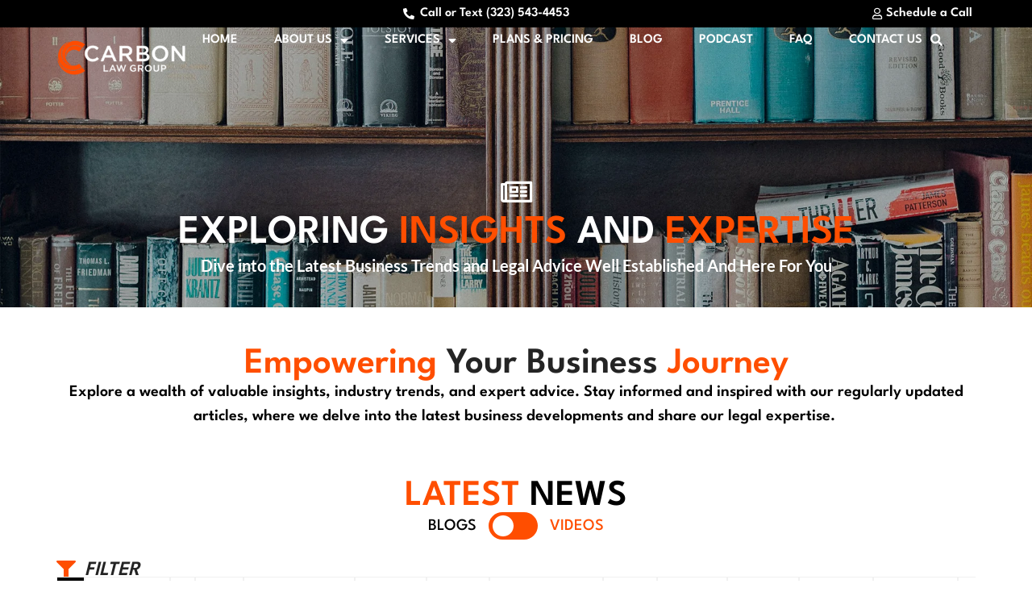

--- FILE ---
content_type: text/html; charset=UTF-8
request_url: https://carbonlg.com/category/breathing/
body_size: 42802
content:
<!doctype html>
<html lang="en-US">
<head>
	<meta charset="UTF-8">
<script>
var gform;gform||(document.addEventListener("gform_main_scripts_loaded",function(){gform.scriptsLoaded=!0}),document.addEventListener("gform/theme/scripts_loaded",function(){gform.themeScriptsLoaded=!0}),window.addEventListener("DOMContentLoaded",function(){gform.domLoaded=!0}),gform={domLoaded:!1,scriptsLoaded:!1,themeScriptsLoaded:!1,isFormEditor:()=>"function"==typeof InitializeEditor,callIfLoaded:function(o){return!(!gform.domLoaded||!gform.scriptsLoaded||!gform.themeScriptsLoaded&&!gform.isFormEditor()||(gform.isFormEditor()&&console.warn("The use of gform.initializeOnLoaded() is deprecated in the form editor context and will be removed in Gravity Forms 3.1."),o(),0))},initializeOnLoaded:function(o){gform.callIfLoaded(o)||(document.addEventListener("gform_main_scripts_loaded",()=>{gform.scriptsLoaded=!0,gform.callIfLoaded(o)}),document.addEventListener("gform/theme/scripts_loaded",()=>{gform.themeScriptsLoaded=!0,gform.callIfLoaded(o)}),window.addEventListener("DOMContentLoaded",()=>{gform.domLoaded=!0,gform.callIfLoaded(o)}))},hooks:{action:{},filter:{}},addAction:function(o,r,e,t){gform.addHook("action",o,r,e,t)},addFilter:function(o,r,e,t){gform.addHook("filter",o,r,e,t)},doAction:function(o){gform.doHook("action",o,arguments)},applyFilters:function(o){return gform.doHook("filter",o,arguments)},removeAction:function(o,r){gform.removeHook("action",o,r)},removeFilter:function(o,r,e){gform.removeHook("filter",o,r,e)},addHook:function(o,r,e,t,n){null==gform.hooks[o][r]&&(gform.hooks[o][r]=[]);var d=gform.hooks[o][r];null==n&&(n=r+"_"+d.length),gform.hooks[o][r].push({tag:n,callable:e,priority:t=null==t?10:t})},doHook:function(r,o,e){var t;if(e=Array.prototype.slice.call(e,1),null!=gform.hooks[r][o]&&((o=gform.hooks[r][o]).sort(function(o,r){return o.priority-r.priority}),o.forEach(function(o){"function"!=typeof(t=o.callable)&&(t=window[t]),"action"==r?t.apply(null,e):e[0]=t.apply(null,e)})),"filter"==r)return e[0]},removeHook:function(o,r,t,n){var e;null!=gform.hooks[o][r]&&(e=(e=gform.hooks[o][r]).filter(function(o,r,e){return!!(null!=n&&n!=o.tag||null!=t&&t!=o.priority)}),gform.hooks[o][r]=e)}});
</script>

	<meta name="viewport" content="width=device-width, initial-scale=1">
	<link rel="profile" href="https://gmpg.org/xfn/11">
	<meta name='robots' content='noindex, follow' />

	<!-- This site is optimized with the Yoast SEO Premium plugin v26.5 (Yoast SEO v26.5) - https://yoast.com/wordpress/plugins/seo/ -->
	<title>breathing Archives - Carbon Law Group</title>
	<meta name="description" content="Carbon Law Group" />
	<meta property="og:locale" content="en_US" />
	<meta property="og:type" content="article" />
	<meta property="og:title" content="breathing Archives" />
	<meta property="og:description" content="Carbon Law Group" />
	<meta property="og:url" content="https://carbonlg.com/category/breathing/" />
	<meta property="og:site_name" content="Carbon Law Group" />
	<meta property="og:image" content="https://carbonlg.com/wp-content/uploads/2023/08/Carbon-Law-Group-LOGO.png" />
	<meta property="og:image:width" content="300" />
	<meta property="og:image:height" content="100" />
	<meta property="og:image:type" content="image/png" />
	<meta name="twitter:card" content="summary_large_image" />
	<script type="application/ld+json" class="yoast-schema-graph">{"@context":"https://schema.org","@graph":[{"@type":"CollectionPage","@id":"https://carbonlg.com/category/breathing/","url":"https://carbonlg.com/category/breathing/","name":"breathing Archives - Carbon Law Group","isPartOf":{"@id":"https://carbonlg.com/#website"},"description":"Carbon Law Group","breadcrumb":{"@id":"https://carbonlg.com/category/breathing/#breadcrumb"},"inLanguage":"en-US"},{"@type":"BreadcrumbList","@id":"https://carbonlg.com/category/breathing/#breadcrumb","itemListElement":[{"@type":"ListItem","position":1,"name":"Home","item":"https://carbonlg.com/"},{"@type":"ListItem","position":2,"name":"breathing"}]},{"@type":"WebSite","@id":"https://carbonlg.com/#website","url":"https://carbonlg.com/","name":"Carbon Law Group","description":"Los Angeles transactional and intellectual property law firm that provides innovative legal and business solutions","publisher":{"@id":"https://carbonlg.com/#organization"},"potentialAction":[{"@type":"SearchAction","target":{"@type":"EntryPoint","urlTemplate":"https://carbonlg.com/?s={search_term_string}"},"query-input":{"@type":"PropertyValueSpecification","valueRequired":true,"valueName":"search_term_string"}}],"inLanguage":"en-US"},{"@type":"Organization","@id":"https://carbonlg.com/#organization","name":"Carbon Law Group","url":"https://carbonlg.com/","logo":{"@type":"ImageObject","inLanguage":"en-US","@id":"https://carbonlg.com/#/schema/logo/image/","url":"https://carbonlg.com/wp-content/uploads/2023/08/Carbon-Law-Group-CA-USA-White-Logo.png","contentUrl":"https://carbonlg.com/wp-content/uploads/2023/08/Carbon-Law-Group-CA-USA-White-Logo.png","width":231,"height":65,"caption":"Carbon Law Group"},"image":{"@id":"https://carbonlg.com/#/schema/logo/image/"},"sameAs":["https://www.facebook.com/carbonlg","https://www.instagram.com/carbonlg/","https://www.linkedin.com/company/carbonlawgroup/"]}]}</script>
	<!-- / Yoast SEO Premium plugin. -->


<script type='application/javascript' id='pys-version-script'>console.log('PixelYourSite PRO version 12.3.4');</script>
<link rel='dns-prefetch' href='//www.google.com' />
<link rel='dns-prefetch' href='//www.googletagmanager.com' />

<link rel="alternate" type="application/rss+xml" title="Carbon Law Group &raquo; Feed" href="https://carbonlg.com/feed/" />
<link rel="alternate" type="application/rss+xml" title="Carbon Law Group &raquo; Comments Feed" href="https://carbonlg.com/comments/feed/" />
<link rel="alternate" type="application/rss+xml" title="Carbon Law Group &raquo; breathing Category Feed" href="https://carbonlg.com/category/breathing/feed/" />
<style id='wp-img-auto-sizes-contain-inline-css'>
img:is([sizes=auto i],[sizes^="auto," i]){contain-intrinsic-size:3000px 1500px}
/*# sourceURL=wp-img-auto-sizes-contain-inline-css */
</style>
<link data-minify="1" rel='stylesheet' id='embed-pdf-viewer-css' href='https://carbonlg.com/wp-content/cache/min/1/wp-content/plugins/embed-pdf-viewer/css/embed-pdf-viewer.css?ver=1765541834' media='screen' />
<style id='wp-emoji-styles-inline-css'>

	img.wp-smiley, img.emoji {
		display: inline !important;
		border: none !important;
		box-shadow: none !important;
		height: 1em !important;
		width: 1em !important;
		margin: 0 0.07em !important;
		vertical-align: -0.1em !important;
		background: none !important;
		padding: 0 !important;
	}
/*# sourceURL=wp-emoji-styles-inline-css */
</style>
<link rel='stylesheet' id='wp-block-library-css' href='https://carbonlg.com/wp-includes/css/dist/block-library/style.min.css?ver=6.9' media='all' />
<style id='global-styles-inline-css'>
:root{--wp--preset--aspect-ratio--square: 1;--wp--preset--aspect-ratio--4-3: 4/3;--wp--preset--aspect-ratio--3-4: 3/4;--wp--preset--aspect-ratio--3-2: 3/2;--wp--preset--aspect-ratio--2-3: 2/3;--wp--preset--aspect-ratio--16-9: 16/9;--wp--preset--aspect-ratio--9-16: 9/16;--wp--preset--color--black: #000000;--wp--preset--color--cyan-bluish-gray: #abb8c3;--wp--preset--color--white: #ffffff;--wp--preset--color--pale-pink: #f78da7;--wp--preset--color--vivid-red: #cf2e2e;--wp--preset--color--luminous-vivid-orange: #ff6900;--wp--preset--color--luminous-vivid-amber: #fcb900;--wp--preset--color--light-green-cyan: #7bdcb5;--wp--preset--color--vivid-green-cyan: #00d084;--wp--preset--color--pale-cyan-blue: #8ed1fc;--wp--preset--color--vivid-cyan-blue: #0693e3;--wp--preset--color--vivid-purple: #9b51e0;--wp--preset--gradient--vivid-cyan-blue-to-vivid-purple: linear-gradient(135deg,rgb(6,147,227) 0%,rgb(155,81,224) 100%);--wp--preset--gradient--light-green-cyan-to-vivid-green-cyan: linear-gradient(135deg,rgb(122,220,180) 0%,rgb(0,208,130) 100%);--wp--preset--gradient--luminous-vivid-amber-to-luminous-vivid-orange: linear-gradient(135deg,rgb(252,185,0) 0%,rgb(255,105,0) 100%);--wp--preset--gradient--luminous-vivid-orange-to-vivid-red: linear-gradient(135deg,rgb(255,105,0) 0%,rgb(207,46,46) 100%);--wp--preset--gradient--very-light-gray-to-cyan-bluish-gray: linear-gradient(135deg,rgb(238,238,238) 0%,rgb(169,184,195) 100%);--wp--preset--gradient--cool-to-warm-spectrum: linear-gradient(135deg,rgb(74,234,220) 0%,rgb(151,120,209) 20%,rgb(207,42,186) 40%,rgb(238,44,130) 60%,rgb(251,105,98) 80%,rgb(254,248,76) 100%);--wp--preset--gradient--blush-light-purple: linear-gradient(135deg,rgb(255,206,236) 0%,rgb(152,150,240) 100%);--wp--preset--gradient--blush-bordeaux: linear-gradient(135deg,rgb(254,205,165) 0%,rgb(254,45,45) 50%,rgb(107,0,62) 100%);--wp--preset--gradient--luminous-dusk: linear-gradient(135deg,rgb(255,203,112) 0%,rgb(199,81,192) 50%,rgb(65,88,208) 100%);--wp--preset--gradient--pale-ocean: linear-gradient(135deg,rgb(255,245,203) 0%,rgb(182,227,212) 50%,rgb(51,167,181) 100%);--wp--preset--gradient--electric-grass: linear-gradient(135deg,rgb(202,248,128) 0%,rgb(113,206,126) 100%);--wp--preset--gradient--midnight: linear-gradient(135deg,rgb(2,3,129) 0%,rgb(40,116,252) 100%);--wp--preset--font-size--small: 13px;--wp--preset--font-size--medium: 20px;--wp--preset--font-size--large: 36px;--wp--preset--font-size--x-large: 42px;--wp--preset--spacing--20: 0.44rem;--wp--preset--spacing--30: 0.67rem;--wp--preset--spacing--40: 1rem;--wp--preset--spacing--50: 1.5rem;--wp--preset--spacing--60: 2.25rem;--wp--preset--spacing--70: 3.38rem;--wp--preset--spacing--80: 5.06rem;--wp--preset--shadow--natural: 6px 6px 9px rgba(0, 0, 0, 0.2);--wp--preset--shadow--deep: 12px 12px 50px rgba(0, 0, 0, 0.4);--wp--preset--shadow--sharp: 6px 6px 0px rgba(0, 0, 0, 0.2);--wp--preset--shadow--outlined: 6px 6px 0px -3px rgb(255, 255, 255), 6px 6px rgb(0, 0, 0);--wp--preset--shadow--crisp: 6px 6px 0px rgb(0, 0, 0);}:root { --wp--style--global--content-size: 800px;--wp--style--global--wide-size: 1200px; }:where(body) { margin: 0; }.wp-site-blocks > .alignleft { float: left; margin-right: 2em; }.wp-site-blocks > .alignright { float: right; margin-left: 2em; }.wp-site-blocks > .aligncenter { justify-content: center; margin-left: auto; margin-right: auto; }:where(.wp-site-blocks) > * { margin-block-start: 24px; margin-block-end: 0; }:where(.wp-site-blocks) > :first-child { margin-block-start: 0; }:where(.wp-site-blocks) > :last-child { margin-block-end: 0; }:root { --wp--style--block-gap: 24px; }:root :where(.is-layout-flow) > :first-child{margin-block-start: 0;}:root :where(.is-layout-flow) > :last-child{margin-block-end: 0;}:root :where(.is-layout-flow) > *{margin-block-start: 24px;margin-block-end: 0;}:root :where(.is-layout-constrained) > :first-child{margin-block-start: 0;}:root :where(.is-layout-constrained) > :last-child{margin-block-end: 0;}:root :where(.is-layout-constrained) > *{margin-block-start: 24px;margin-block-end: 0;}:root :where(.is-layout-flex){gap: 24px;}:root :where(.is-layout-grid){gap: 24px;}.is-layout-flow > .alignleft{float: left;margin-inline-start: 0;margin-inline-end: 2em;}.is-layout-flow > .alignright{float: right;margin-inline-start: 2em;margin-inline-end: 0;}.is-layout-flow > .aligncenter{margin-left: auto !important;margin-right: auto !important;}.is-layout-constrained > .alignleft{float: left;margin-inline-start: 0;margin-inline-end: 2em;}.is-layout-constrained > .alignright{float: right;margin-inline-start: 2em;margin-inline-end: 0;}.is-layout-constrained > .aligncenter{margin-left: auto !important;margin-right: auto !important;}.is-layout-constrained > :where(:not(.alignleft):not(.alignright):not(.alignfull)){max-width: var(--wp--style--global--content-size);margin-left: auto !important;margin-right: auto !important;}.is-layout-constrained > .alignwide{max-width: var(--wp--style--global--wide-size);}body .is-layout-flex{display: flex;}.is-layout-flex{flex-wrap: wrap;align-items: center;}.is-layout-flex > :is(*, div){margin: 0;}body .is-layout-grid{display: grid;}.is-layout-grid > :is(*, div){margin: 0;}body{padding-top: 0px;padding-right: 0px;padding-bottom: 0px;padding-left: 0px;}a:where(:not(.wp-element-button)){text-decoration: underline;}:root :where(.wp-element-button, .wp-block-button__link){background-color: #32373c;border-width: 0;color: #fff;font-family: inherit;font-size: inherit;font-style: inherit;font-weight: inherit;letter-spacing: inherit;line-height: inherit;padding-top: calc(0.667em + 2px);padding-right: calc(1.333em + 2px);padding-bottom: calc(0.667em + 2px);padding-left: calc(1.333em + 2px);text-decoration: none;text-transform: inherit;}.has-black-color{color: var(--wp--preset--color--black) !important;}.has-cyan-bluish-gray-color{color: var(--wp--preset--color--cyan-bluish-gray) !important;}.has-white-color{color: var(--wp--preset--color--white) !important;}.has-pale-pink-color{color: var(--wp--preset--color--pale-pink) !important;}.has-vivid-red-color{color: var(--wp--preset--color--vivid-red) !important;}.has-luminous-vivid-orange-color{color: var(--wp--preset--color--luminous-vivid-orange) !important;}.has-luminous-vivid-amber-color{color: var(--wp--preset--color--luminous-vivid-amber) !important;}.has-light-green-cyan-color{color: var(--wp--preset--color--light-green-cyan) !important;}.has-vivid-green-cyan-color{color: var(--wp--preset--color--vivid-green-cyan) !important;}.has-pale-cyan-blue-color{color: var(--wp--preset--color--pale-cyan-blue) !important;}.has-vivid-cyan-blue-color{color: var(--wp--preset--color--vivid-cyan-blue) !important;}.has-vivid-purple-color{color: var(--wp--preset--color--vivid-purple) !important;}.has-black-background-color{background-color: var(--wp--preset--color--black) !important;}.has-cyan-bluish-gray-background-color{background-color: var(--wp--preset--color--cyan-bluish-gray) !important;}.has-white-background-color{background-color: var(--wp--preset--color--white) !important;}.has-pale-pink-background-color{background-color: var(--wp--preset--color--pale-pink) !important;}.has-vivid-red-background-color{background-color: var(--wp--preset--color--vivid-red) !important;}.has-luminous-vivid-orange-background-color{background-color: var(--wp--preset--color--luminous-vivid-orange) !important;}.has-luminous-vivid-amber-background-color{background-color: var(--wp--preset--color--luminous-vivid-amber) !important;}.has-light-green-cyan-background-color{background-color: var(--wp--preset--color--light-green-cyan) !important;}.has-vivid-green-cyan-background-color{background-color: var(--wp--preset--color--vivid-green-cyan) !important;}.has-pale-cyan-blue-background-color{background-color: var(--wp--preset--color--pale-cyan-blue) !important;}.has-vivid-cyan-blue-background-color{background-color: var(--wp--preset--color--vivid-cyan-blue) !important;}.has-vivid-purple-background-color{background-color: var(--wp--preset--color--vivid-purple) !important;}.has-black-border-color{border-color: var(--wp--preset--color--black) !important;}.has-cyan-bluish-gray-border-color{border-color: var(--wp--preset--color--cyan-bluish-gray) !important;}.has-white-border-color{border-color: var(--wp--preset--color--white) !important;}.has-pale-pink-border-color{border-color: var(--wp--preset--color--pale-pink) !important;}.has-vivid-red-border-color{border-color: var(--wp--preset--color--vivid-red) !important;}.has-luminous-vivid-orange-border-color{border-color: var(--wp--preset--color--luminous-vivid-orange) !important;}.has-luminous-vivid-amber-border-color{border-color: var(--wp--preset--color--luminous-vivid-amber) !important;}.has-light-green-cyan-border-color{border-color: var(--wp--preset--color--light-green-cyan) !important;}.has-vivid-green-cyan-border-color{border-color: var(--wp--preset--color--vivid-green-cyan) !important;}.has-pale-cyan-blue-border-color{border-color: var(--wp--preset--color--pale-cyan-blue) !important;}.has-vivid-cyan-blue-border-color{border-color: var(--wp--preset--color--vivid-cyan-blue) !important;}.has-vivid-purple-border-color{border-color: var(--wp--preset--color--vivid-purple) !important;}.has-vivid-cyan-blue-to-vivid-purple-gradient-background{background: var(--wp--preset--gradient--vivid-cyan-blue-to-vivid-purple) !important;}.has-light-green-cyan-to-vivid-green-cyan-gradient-background{background: var(--wp--preset--gradient--light-green-cyan-to-vivid-green-cyan) !important;}.has-luminous-vivid-amber-to-luminous-vivid-orange-gradient-background{background: var(--wp--preset--gradient--luminous-vivid-amber-to-luminous-vivid-orange) !important;}.has-luminous-vivid-orange-to-vivid-red-gradient-background{background: var(--wp--preset--gradient--luminous-vivid-orange-to-vivid-red) !important;}.has-very-light-gray-to-cyan-bluish-gray-gradient-background{background: var(--wp--preset--gradient--very-light-gray-to-cyan-bluish-gray) !important;}.has-cool-to-warm-spectrum-gradient-background{background: var(--wp--preset--gradient--cool-to-warm-spectrum) !important;}.has-blush-light-purple-gradient-background{background: var(--wp--preset--gradient--blush-light-purple) !important;}.has-blush-bordeaux-gradient-background{background: var(--wp--preset--gradient--blush-bordeaux) !important;}.has-luminous-dusk-gradient-background{background: var(--wp--preset--gradient--luminous-dusk) !important;}.has-pale-ocean-gradient-background{background: var(--wp--preset--gradient--pale-ocean) !important;}.has-electric-grass-gradient-background{background: var(--wp--preset--gradient--electric-grass) !important;}.has-midnight-gradient-background{background: var(--wp--preset--gradient--midnight) !important;}.has-small-font-size{font-size: var(--wp--preset--font-size--small) !important;}.has-medium-font-size{font-size: var(--wp--preset--font-size--medium) !important;}.has-large-font-size{font-size: var(--wp--preset--font-size--large) !important;}.has-x-large-font-size{font-size: var(--wp--preset--font-size--x-large) !important;}
:root :where(.wp-block-pullquote){font-size: 1.5em;line-height: 1.6;}
/*# sourceURL=global-styles-inline-css */
</style>
<link data-minify="1" rel='stylesheet' id='hello-elementor-css' href='https://carbonlg.com/wp-content/cache/min/1/wp-content/themes/hello-elementor/assets/css/reset.css?ver=1765541834' media='all' />
<link data-minify="1" rel='stylesheet' id='hello-elementor-theme-style-css' href='https://carbonlg.com/wp-content/cache/min/1/wp-content/themes/hello-elementor/assets/css/theme.css?ver=1765541834' media='all' />
<link data-minify="1" rel='stylesheet' id='hello-elementor-header-footer-css' href='https://carbonlg.com/wp-content/cache/min/1/wp-content/themes/hello-elementor/assets/css/header-footer.css?ver=1765541834' media='all' />
<link rel='stylesheet' id='elementor-frontend-css' href='https://carbonlg.com/wp-content/plugins/elementor/assets/css/frontend.min.css?ver=3.33.4' media='all' />
<link rel='stylesheet' id='elementor-post-6-css' href='https://carbonlg.com/wp-content/uploads/elementor/css/post-6.css?ver=1765523440' media='all' />
<link rel='stylesheet' id='widget-icon-list-css' href='https://carbonlg.com/wp-content/plugins/elementor/assets/css/widget-icon-list.min.css?ver=3.33.4' media='all' />
<link rel='stylesheet' id='widget-image-css' href='https://carbonlg.com/wp-content/plugins/elementor/assets/css/widget-image.min.css?ver=3.33.4' media='all' />
<link rel='stylesheet' id='widget-nav-menu-css' href='https://carbonlg.com/wp-content/plugins/elementor-pro/assets/css/widget-nav-menu.min.css?ver=3.33.2' media='all' />
<link rel='stylesheet' id='e-sticky-css' href='https://carbonlg.com/wp-content/plugins/elementor-pro/assets/css/modules/sticky.min.css?ver=3.33.2' media='all' />
<link rel='stylesheet' id='widget-heading-css' href='https://carbonlg.com/wp-content/plugins/elementor/assets/css/widget-heading.min.css?ver=3.33.4' media='all' />
<link rel='stylesheet' id='widget-divider-css' href='https://carbonlg.com/wp-content/plugins/elementor/assets/css/widget-divider.min.css?ver=3.33.4' media='all' />
<link rel='stylesheet' id='e-animation-grow-css' href='https://carbonlg.com/wp-content/plugins/elementor/assets/lib/animations/styles/e-animation-grow.min.css?ver=3.33.4' media='all' />
<link rel='stylesheet' id='widget-social-icons-css' href='https://carbonlg.com/wp-content/plugins/elementor/assets/css/widget-social-icons.min.css?ver=3.33.4' media='all' />
<link rel='stylesheet' id='e-apple-webkit-css' href='https://carbonlg.com/wp-content/plugins/elementor/assets/css/conditionals/apple-webkit.min.css?ver=3.33.4' media='all' />
<link rel='stylesheet' id='widget-icon-box-css' href='https://carbonlg.com/wp-content/plugins/elementor/assets/css/widget-icon-box.min.css?ver=3.33.4' media='all' />
<link rel='stylesheet' id='eael-general-css' href='https://carbonlg.com/wp-content/plugins/essential-addons-for-elementor-lite/assets/front-end/css/view/general.min.css?ver=6.5.3' media='all' />
<link data-minify="1" rel='stylesheet' id='eael-509-css' href='https://carbonlg.com/wp-content/cache/min/1/wp-content/uploads/essential-addons-elementor/eael-509.css?ver=1765541834' media='all' />
<link rel='stylesheet' id='e-animation-slideInRight-css' href='https://carbonlg.com/wp-content/plugins/elementor/assets/lib/animations/styles/slideInRight.min.css?ver=3.33.4' media='all' />
<link rel='stylesheet' id='e-popup-css' href='https://carbonlg.com/wp-content/plugins/elementor-pro/assets/css/conditionals/popup.min.css?ver=3.33.2' media='all' />
<link data-minify="1" rel='stylesheet' id='eael-9679-css' href='https://carbonlg.com/wp-content/cache/min/1/wp-content/uploads/essential-addons-elementor/eael-9679.css?ver=1765541834' media='all' />
<link rel='stylesheet' id='e-animation-slideInDown-css' href='https://carbonlg.com/wp-content/plugins/elementor/assets/lib/animations/styles/slideInDown.min.css?ver=3.33.4' media='all' />
<link data-minify="1" rel='stylesheet' id='elementor-icons-css' href='https://carbonlg.com/wp-content/cache/min/1/wp-content/plugins/elementor/assets/lib/eicons/css/elementor-icons.min.css?ver=1765541834' media='all' />
<style id='elementor-icons-inline-css'>

		.elementor-add-new-section .elementor-add-templately-promo-button{
            background-color: #5d4fff;
            background-image: url(https://carbonlg.com/wp-content/plugins/essential-addons-for-elementor-lite/assets/admin/images/templately/logo-icon.svg);
            background-repeat: no-repeat;
            background-position: center center;
            position: relative;
        }
        
		.elementor-add-new-section .elementor-add-templately-promo-button > i{
            height: 12px;
        }
        
        body .elementor-add-new-section .elementor-add-section-area-button {
            margin-left: 0;
        }

		.elementor-add-new-section .elementor-add-templately-promo-button{
            background-color: #5d4fff;
            background-image: url(https://carbonlg.com/wp-content/plugins/essential-addons-for-elementor-lite/assets/admin/images/templately/logo-icon.svg);
            background-repeat: no-repeat;
            background-position: center center;
            position: relative;
        }
        
		.elementor-add-new-section .elementor-add-templately-promo-button > i{
            height: 12px;
        }
        
        body .elementor-add-new-section .elementor-add-section-area-button {
            margin-left: 0;
        }

		.elementor-add-new-section .elementor-add-templately-promo-button{
            background-color: #5d4fff;
            background-image: url(https://carbonlg.com/wp-content/plugins/essential-addons-for-elementor-lite/assets/admin/images/templately/logo-icon.svg);
            background-repeat: no-repeat;
            background-position: center center;
            position: relative;
        }
        
		.elementor-add-new-section .elementor-add-templately-promo-button > i{
            height: 12px;
        }
        
        body .elementor-add-new-section .elementor-add-section-area-button {
            margin-left: 0;
        }

		.elementor-add-new-section .elementor-add-templately-promo-button{
            background-color: #5d4fff;
            background-image: url(https://carbonlg.com/wp-content/plugins/essential-addons-for-elementor-lite/assets/admin/images/templately/logo-icon.svg);
            background-repeat: no-repeat;
            background-position: center center;
            position: relative;
        }
        
		.elementor-add-new-section .elementor-add-templately-promo-button > i{
            height: 12px;
        }
        
        body .elementor-add-new-section .elementor-add-section-area-button {
            margin-left: 0;
        }
/*# sourceURL=elementor-icons-inline-css */
</style>
<link rel='stylesheet' id='elementor-post-34-css' href='https://carbonlg.com/wp-content/uploads/elementor/css/post-34.css?ver=1765523441' media='all' />
<link rel='stylesheet' id='elementor-post-43-css' href='https://carbonlg.com/wp-content/uploads/elementor/css/post-43.css?ver=1765523441' media='all' />
<link rel='stylesheet' id='elementor-post-509-css' href='https://carbonlg.com/wp-content/uploads/elementor/css/post-509.css?ver=1765523444' media='all' />
<link rel='stylesheet' id='elementor-post-10365-css' href='https://carbonlg.com/wp-content/uploads/elementor/css/post-10365.css?ver=1765523441' media='all' />
<link rel='stylesheet' id='elementor-post-9679-css' href='https://carbonlg.com/wp-content/uploads/elementor/css/post-9679.css?ver=1765523441' media='all' />
<link rel='stylesheet' id='elementor-post-1970-css' href='https://carbonlg.com/wp-content/uploads/elementor/css/post-1970.css?ver=1765523441' media='all' />
<link data-minify="1" rel='stylesheet' id='font-awesome-5-all-css' href='https://carbonlg.com/wp-content/cache/min/1/wp-content/plugins/elementor/assets/lib/font-awesome/css/all.min.css?ver=1765541834' media='all' />
<link rel='stylesheet' id='font-awesome-4-shim-css' href='https://carbonlg.com/wp-content/plugins/elementor/assets/lib/font-awesome/css/v4-shims.min.css?ver=6.5.3' media='all' />
<style id='rocket-lazyload-inline-css'>
.rll-youtube-player{position:relative;padding-bottom:56.23%;height:0;overflow:hidden;max-width:100%;}.rll-youtube-player:focus-within{outline: 2px solid currentColor;outline-offset: 5px;}.rll-youtube-player iframe{position:absolute;top:0;left:0;width:100%;height:100%;z-index:100;background:0 0}.rll-youtube-player img{bottom:0;display:block;left:0;margin:auto;max-width:100%;width:100%;position:absolute;right:0;top:0;border:none;height:auto;-webkit-transition:.4s all;-moz-transition:.4s all;transition:.4s all}.rll-youtube-player img:hover{-webkit-filter:brightness(75%)}.rll-youtube-player .play{height:100%;width:100%;left:0;top:0;position:absolute;background:url(https://carbonlg.com/wp-content/plugins/wp-rocket/assets/img/youtube.png) no-repeat center;background-color: transparent !important;cursor:pointer;border:none;}.wp-embed-responsive .wp-has-aspect-ratio .rll-youtube-player{position:absolute;padding-bottom:0;width:100%;height:100%;top:0;bottom:0;left:0;right:0}
/*# sourceURL=rocket-lazyload-inline-css */
</style>
<link data-minify="1" rel='stylesheet' id='elementor-gf-local-leaguespartan-css' href='https://carbonlg.com/wp-content/cache/min/1/wp-content/uploads/elementor/google-fonts/css/leaguespartan.css?ver=1765541834' media='all' />
<link data-minify="1" rel='stylesheet' id='elementor-gf-local-worksans-css' href='https://carbonlg.com/wp-content/cache/min/1/wp-content/uploads/elementor/google-fonts/css/worksans.css?ver=1765541834' media='all' />
<link data-minify="1" rel='stylesheet' id='elementor-gf-local-lato-css' href='https://carbonlg.com/wp-content/cache/min/1/wp-content/uploads/elementor/google-fonts/css/lato.css?ver=1765541834' media='all' />
<link rel='stylesheet' id='elementor-icons-shared-0-css' href='https://carbonlg.com/wp-content/plugins/elementor/assets/lib/font-awesome/css/fontawesome.min.css?ver=5.15.3' media='all' />
<link data-minify="1" rel='stylesheet' id='elementor-icons-fa-solid-css' href='https://carbonlg.com/wp-content/cache/min/1/wp-content/plugins/elementor/assets/lib/font-awesome/css/solid.min.css?ver=1765541834' media='all' />
<link data-minify="1" rel='stylesheet' id='elementor-icons-fa-regular-css' href='https://carbonlg.com/wp-content/cache/min/1/wp-content/plugins/elementor/assets/lib/font-awesome/css/regular.min.css?ver=1765541834' media='all' />
<link data-minify="1" rel='stylesheet' id='elementor-icons-fa-brands-css' href='https://carbonlg.com/wp-content/cache/min/1/wp-content/plugins/elementor/assets/lib/font-awesome/css/brands.min.css?ver=1765541834' media='all' />
<script src="https://carbonlg.com/wp-includes/js/jquery/jquery.min.js?ver=3.7.1" id="jquery-core-js"></script>
<script src="https://carbonlg.com/wp-includes/js/jquery/jquery-migrate.min.js?ver=3.4.1" id="jquery-migrate-js"></script>
<script src="https://carbonlg.com/wp-content/plugins/pixelyoursite-pro/dist/scripts/jquery.bind-first-0.2.3.min.js" id="jquery-bind-first-js"></script>
<script src="https://carbonlg.com/wp-content/plugins/pixelyoursite-pro/dist/scripts/js.cookie-2.1.3.min.js?ver=2.1.3" id="js-cookie-pys-js"></script>
<script data-minify="1" src="https://carbonlg.com/wp-content/cache/min/1/wp-content/plugins/pixelyoursite-pro/dist/scripts/sha256.js?ver=1765541834" id="js-sha256-js"></script>
<script src="https://carbonlg.com/wp-content/plugins/pixelyoursite-pro/dist/scripts/tld.min.js?ver=2.3.1" id="js-tld-js"></script>
<script id="pys-js-extra">
var pysOptions = {"staticEvents":[],"dynamicEvents":[],"triggerEvents":[],"triggerEventTypes":[],"debug":"","siteUrl":"https://carbonlg.com","ajaxUrl":"https://carbonlg.com/wp-admin/admin-ajax.php","ajax_event":"e9f240443d","trackUTMs":"1","trackTrafficSource":"1","user_id":"0","enable_lading_page_param":"1","cookie_duration":"7","enable_event_day_param":"1","enable_event_month_param":"1","enable_event_time_param":"1","enable_remove_target_url_param":"1","enable_remove_download_url_param":"1","visit_data_model":"first_visit","last_visit_duration":"60","enable_auto_save_advance_matching":"1","enable_success_send_form":"","enable_automatic_events":"1","enable_event_video":"1","ajaxForServerEvent":"1","ajaxForServerStaticEvent":"1","useSendBeacon":"1","send_external_id":"1","external_id_expire":"180","track_cookie_for_subdomains":"1","google_consent_mode":"1","data_persistency":"keep_data","advance_matching_form":{"enable_advance_matching_forms":true,"advance_matching_fn_names":["first_name","first-name","first name","name"],"advance_matching_ln_names":["last_name","last-name","last name"],"advance_matching_tel_names":["phone","tel"],"advance_matching_em_names":[]},"advance_matching_url":{"enable_advance_matching_url":true,"advance_matching_fn_names":[],"advance_matching_ln_names":[],"advance_matching_tel_names":[],"advance_matching_em_names":[]},"track_dynamic_fields":[],"gdpr":{"ajax_enabled":false,"all_disabled_by_api":false,"facebook_disabled_by_api":false,"tiktok_disabled_by_api":false,"analytics_disabled_by_api":false,"google_ads_disabled_by_api":false,"pinterest_disabled_by_api":false,"bing_disabled_by_api":false,"reddit_disabled_by_api":false,"externalID_disabled_by_api":false,"facebook_prior_consent_enabled":true,"tiktok_prior_consent_enabled":true,"analytics_prior_consent_enabled":true,"google_ads_prior_consent_enabled":true,"pinterest_prior_consent_enabled":true,"bing_prior_consent_enabled":true,"cookiebot_integration_enabled":false,"cookiebot_facebook_consent_category":"marketing","cookiebot_tiktok_consent_category":"marketing","cookiebot_analytics_consent_category":"statistics","cookiebot_google_ads_consent_category":"marketing","cookiebot_pinterest_consent_category":"marketing","cookiebot_bing_consent_category":"marketing","cookie_notice_integration_enabled":false,"cookie_law_info_integration_enabled":false,"real_cookie_banner_integration_enabled":false,"consent_magic_integration_enabled":false,"analytics_storage":{"enabled":true,"value":"granted","filter":false},"ad_storage":{"enabled":true,"value":"granted","filter":false},"ad_user_data":{"enabled":true,"value":"granted","filter":false},"ad_personalization":{"enabled":true,"value":"granted","filter":false}},"cookie":{"disabled_all_cookie":false,"disabled_start_session_cookie":false,"disabled_advanced_form_data_cookie":false,"disabled_landing_page_cookie":false,"disabled_first_visit_cookie":false,"disabled_trafficsource_cookie":false,"disabled_utmTerms_cookie":false,"disabled_utmId_cookie":false,"disabled_google_alternative_id":false},"tracking_analytics":{"TrafficSource":"direct","TrafficLanding":"https://carbonlg.com/category/breathing/","TrafficUtms":[],"TrafficUtmsId":[],"userDataEnable":true,"userData":{"emails":[],"phones":[],"addresses":[]},"use_encoding_provided_data":true,"use_multiple_provided_data":true},"GATags":{"ga_datalayer_type":"default","ga_datalayer_name":"dataLayerPYS","gclid_alternative_enabled":false,"gclid_alternative_param":""},"automatic":{"enable_youtube":true,"enable_vimeo":true,"enable_video":true},"woo":{"enabled":false},"edd":{"enabled":false},"cache_bypass":"1765705344"};
//# sourceURL=pys-js-extra
</script>
<script data-minify="1" src="https://carbonlg.com/wp-content/cache/min/1/wp-content/plugins/pixelyoursite-pro/dist/scripts/public.js?ver=1765541834" id="pys-js"></script>

<!-- Google tag (gtag.js) snippet added by Site Kit -->
<!-- Google Analytics snippet added by Site Kit -->
<script src="https://www.googletagmanager.com/gtag/js?id=GT-MK5BZ9M" id="google_gtagjs-js" async></script>
<script id="google_gtagjs-js-after">
window.dataLayer = window.dataLayer || [];function gtag(){dataLayer.push(arguments);}
gtag("set","linker",{"domains":["carbonlg.com"]});
gtag("js", new Date());
gtag("set", "developer_id.dZTNiMT", true);
gtag("config", "GT-MK5BZ9M");
//# sourceURL=google_gtagjs-js-after
</script>
<link rel="https://api.w.org/" href="https://carbonlg.com/wp-json/" /><link rel="alternate" title="JSON" type="application/json" href="https://carbonlg.com/wp-json/wp/v2/categories/70" /><link rel="EditURI" type="application/rsd+xml" title="RSD" href="https://carbonlg.com/xmlrpc.php?rsd" />
<meta name="generator" content="WordPress 6.9" />
<meta name="generator" content="Site Kit by Google 1.167.0" /><meta name="generator" content="Elementor 3.33.4; features: additional_custom_breakpoints; settings: css_print_method-external, google_font-enabled, font_display-swap">
<script type="text/javascript">
const body = document.body;
body.addEventListener("mouseup", function() {
  var selection = window.getSelection().toString().trim();
  if (selection !== "") {
    body.style.backgroundColor = "#FF4E00"; /* Change this to your desired background color */
  }
});
</script>

<style>
::selection {
  background-color: #FF4E00; /* Change this to your desired background color */
  color: black; /* Change this to your desired text color */
}
</style>

<script data-minify="1" src="https://carbonlg.com/wp-content/cache/min/1/js/carbonlg/fa6ffbada0a34a56a7d80f97705361c2.js?ver=1765541834"></script>
<script>
    !function () {var reb2b = window.reb2b = window.reb2b || [];
    if (reb2b.invoked) return;reb2b.invoked = true;reb2b.methods = ["identify", "collect"];
    reb2b.factory = function (method) {return function () {var args = Array.prototype.slice.call(arguments);
    args.unshift(method);reb2b.push(args);return reb2b;};};
    for (var i = 0; i < reb2b.methods.length; i++) {var key = reb2b.methods[i];reb2b[key] = reb2b.factory(key);}
    reb2b.load = function (key) {var script = document.createElement("script");script.type = "text/javascript";script.async = true;
    script.src = "https://s3-us-west-2.amazonaws.com/b2bjsstore/b/" + key + "/reb2b.js.gz";
    var first = document.getElementsByTagName("script")[0];
    first.parentNode.insertBefore(script, first);};
    reb2b.SNIPPET_VERSION = "1.0.1";reb2b.load("L9NMMZHDWQNW");}();
  </script>
<!-- Google Tag Manager OLD -->
<script>(function(w,d,s,l,i){w[l]=w[l]||[];w[l].push({'gtm.start':
new Date().getTime(),event:'gtm.js'});var f=d.getElementsByTagName(s)[0],
j=d.createElement(s),dl=l!='dataLayer'?'&l='+l:'';j.async=true;j.src=
'https://www.googletagmanager.com/gtm.js?id='+i+dl;f.parentNode.insertBefore(j,f);
})(window,document,'script','dataLayer','GTM-WCV62R3N');</script>
<!-- End Google Tag Manager -->

<!-- Google tag DEC 2024 (gtag.js) -->
<script async src="https://www.googletagmanager.com/gtag/js?id=G-DZ0T2KBTFT">
</script>
<script>
  window.dataLayer = window.dataLayer || [];
  function gtag(){dataLayer.push(arguments);}
  gtag('js', new Date());

  gtag('config', 'G-DZ0T2KBTFT');
</script>

<!--  Tag 2025 JAN -->
<script data-minify="1" id="vtag-ai-js" async src="https://carbonlg.com/wp-content/cache/min/1/tag.js?ver=1765541834" data-pid="1wcYmLzRFYRseDkE7" data-version="062024"></script>
<style>
    .gform_title, .gform_description {
        display: none !important;
    }
	  .gform_button {
        background-color: #FF4E00 !important;
        color: #fff; /* Text color */
        padding: 10px 20px;
        border: none;
        border-radius: 5px;
        cursor: pointer;
        transition: background-color 0.3s ease;
    }

		.gform_button:hover {
				background-color: #242424 !important;
		}
	
		.gform-theme--foundation .gform_fields {
				grid-row-gap: 10px !important;
		}
	

		.gform_wrapper .gform_footer {
				margin: 0 !important;
				padding: 0 !important;
		}
</style>


<!-- Meta Pixel Code -->
<script type='text/javascript'>
!function(f,b,e,v,n,t,s){if(f.fbq)return;n=f.fbq=function(){n.callMethod?
n.callMethod.apply(n,arguments):n.queue.push(arguments)};if(!f._fbq)f._fbq=n;
n.push=n;n.loaded=!0;n.version='2.0';n.queue=[];t=b.createElement(e);t.async=!0;
t.src=v;s=b.getElementsByTagName(e)[0];s.parentNode.insertBefore(t,s)}(window,
document,'script','https://connect.facebook.net/en_US/fbevents.js');
</script>
<!-- End Meta Pixel Code -->
<script type='text/javascript'>var url = window.location.origin + '?ob=open-bridge';
            fbq('set', 'openbridge', '1946128375436195', url);
fbq('init', '1946128375436195', {}, {
    "agent": "wordpress-6.9-4.1.5"
})</script><script type='text/javascript'>
    fbq('track', 'PageView', []);
  </script>			<style>
				.e-con.e-parent:nth-of-type(n+4):not(.e-lazyloaded):not(.e-no-lazyload),
				.e-con.e-parent:nth-of-type(n+4):not(.e-lazyloaded):not(.e-no-lazyload) * {
					background-image: none !important;
				}
				@media screen and (max-height: 1024px) {
					.e-con.e-parent:nth-of-type(n+3):not(.e-lazyloaded):not(.e-no-lazyload),
					.e-con.e-parent:nth-of-type(n+3):not(.e-lazyloaded):not(.e-no-lazyload) * {
						background-image: none !important;
					}
				}
				@media screen and (max-height: 640px) {
					.e-con.e-parent:nth-of-type(n+2):not(.e-lazyloaded):not(.e-no-lazyload),
					.e-con.e-parent:nth-of-type(n+2):not(.e-lazyloaded):not(.e-no-lazyload) * {
						background-image: none !important;
					}
				}
			</style>
			<script type='application/javascript' id='pys-config-warning-script'>console.warn('PixelYourSite PRO: no pixel configured.');</script>
<link rel="icon" href="https://carbonlg.com/wp-content/uploads/2024/02/cropped-identity_02-32x32.png" sizes="32x32" />
<link rel="icon" href="https://carbonlg.com/wp-content/uploads/2024/02/cropped-identity_02-192x192.png" sizes="192x192" />
<link rel="apple-touch-icon" href="https://carbonlg.com/wp-content/uploads/2024/02/cropped-identity_02-180x180.png" />
<meta name="msapplication-TileImage" content="https://carbonlg.com/wp-content/uploads/2024/02/cropped-identity_02-270x270.png" />
		<style id="wp-custom-css">
			body {overflow-x:hidden !important;}

.grecaptcha-badge { 
    display:none !important; 
}


.gfield_description.gfield_consent_description {
  max-height: 100px !important;
  overflow-y: auto !important;
}		</style>
		<noscript><style id="rocket-lazyload-nojs-css">.rll-youtube-player, [data-lazy-src]{display:none !important;}</style></noscript><meta name="generator" content="WP Rocket 3.20.2" data-wpr-features="wpr_minify_js wpr_lazyload_iframes wpr_minify_css wpr_preload_links wpr_desktop" /></head>
<body class="archive category category-breathing category-70 wp-custom-logo wp-embed-responsive wp-theme-hello-elementor hello-elementor-default elementor-page-509 elementor-default elementor-template-full-width elementor-kit-6">

<!-- Google Tag Manager (noscript) -->
<noscript><iframe src="https://www.googletagmanager.com/ns.html?id=GTM-WCV62R3N"
height="0" width="0" style="display:none;visibility:hidden"></iframe></noscript>
<!-- End Google Tag Manager (noscript) -->

<!-- Meta Pixel Code -->
<noscript>
<img height="1" width="1" style="display:none" alt="fbpx"
src="https://www.facebook.com/tr?id=1946128375436195&ev=PageView&noscript=1" />
</noscript>
<!-- End Meta Pixel Code -->

<a class="skip-link screen-reader-text" href="#content">Skip to content</a>

		<header data-rocket-location-hash="9d44bf3b175a7dc3cb92dfbb57950a41" data-elementor-type="header" data-elementor-id="34" class="elementor elementor-34 elementor-location-header" data-elementor-post-type="elementor_library">
					<header data-rocket-location-hash="8a8b782e26927f3241c0d867942fe5a2" class="elementor-section elementor-top-section elementor-element elementor-element-23e3f35 elementor-section-boxed elementor-section-height-default elementor-section-height-default" data-id="23e3f35" data-element_type="section" data-settings="{&quot;background_background&quot;:&quot;classic&quot;}">
						<div data-rocket-location-hash="0b3376bad69c5a64f5d59c7096455786" class="elementor-container elementor-column-gap-no">
					<div class="elementor-column elementor-col-33 elementor-top-column elementor-element elementor-element-09dfd83 elementor-hidden-mobile" data-id="09dfd83" data-element_type="column">
			<div class="elementor-widget-wrap">
							</div>
		</div>
				<div class="elementor-column elementor-col-33 elementor-top-column elementor-element elementor-element-ded8219" data-id="ded8219" data-element_type="column">
			<div class="elementor-widget-wrap elementor-element-populated">
						<div class="elementor-element elementor-element-458e35e elementor-icon-list--layout-inline elementor-align-center elementor-mobile-align-left elementor-list-item-link-full_width elementor-widget elementor-widget-icon-list" data-id="458e35e" data-element_type="widget" data-widget_type="icon-list.default">
				<div class="elementor-widget-container">
							<ul class="elementor-icon-list-items elementor-inline-items">
							<li class="elementor-icon-list-item elementor-inline-item">
											<a href="tel:+3235434453" target="_blank">

												<span class="elementor-icon-list-icon">
							<i aria-hidden="true" class="fas fa-phone-alt"></i>						</span>
										<span class="elementor-icon-list-text">Call or Text (323) 543-4453</span>
											</a>
									</li>
						</ul>
						</div>
				</div>
					</div>
		</div>
				<div class="elementor-column elementor-col-33 elementor-top-column elementor-element elementor-element-ff404f8" data-id="ff404f8" data-element_type="column">
			<div class="elementor-widget-wrap elementor-element-populated">
						<div class="elementor-element elementor-element-0845e84 elementor-icon-list--layout-inline elementor-align-right elementor-mobile-align-center elementor-tablet-align-center elementor-list-item-link-full_width elementor-widget elementor-widget-icon-list" data-id="0845e84" data-element_type="widget" data-widget_type="icon-list.default">
				<div class="elementor-widget-container">
							<ul class="elementor-icon-list-items elementor-inline-items">
							<li class="elementor-icon-list-item elementor-inline-item">
											<a href="https://app.acuityscheduling.com/schedule.php?owner=14104707" target="_blank">

												<span class="elementor-icon-list-icon">
							<i aria-hidden="true" class="far fa-user"></i>						</span>
										<span class="elementor-icon-list-text">Schedule a Call</span>
											</a>
									</li>
						</ul>
						</div>
				</div>
					</div>
		</div>
					</div>
		</header>
		<header data-rocket-location-hash="33b5b6a4db584b5f56dcf5691538bf66" class="elementor-element elementor-element-33db4ba e-flex e-con-boxed e-con e-parent" data-id="33db4ba" data-element_type="container" data-settings="{&quot;sticky&quot;:&quot;top&quot;,&quot;sticky_effects_offset&quot;:100,&quot;sticky_on&quot;:[&quot;desktop&quot;,&quot;tablet&quot;,&quot;mobile&quot;],&quot;sticky_offset&quot;:0,&quot;sticky_anchor_link_offset&quot;:0}">
					<div data-rocket-location-hash="db09287dc3941bcac9abe956715ef14a" class="e-con-inner">
		<div class="elementor-element elementor-element-ee877a8 e-con-full e-flex e-con e-child" data-id="ee877a8" data-element_type="container">
				<div class="elementor-element elementor-element-0baa35a logo elementor-widget elementor-widget-theme-site-logo elementor-widget-image" data-id="0baa35a" data-element_type="widget" data-widget_type="theme-site-logo.default">
				<div class="elementor-widget-container">
											<a href="https://carbonlg.com">
			<img width="231" height="65" src="https://carbonlg.com/wp-content/uploads/2023/08/Carbon-Law-Group-CA-USA-White-Logo.png" class="attachment-full size-full wp-image-10108" alt="" />				</a>
											</div>
				</div>
				</div>
		<div class="elementor-element elementor-element-e56cd60 e-con-full e-flex e-con e-child" data-id="e56cd60" data-element_type="container">
				<div class="elementor-element elementor-element-cb42b24 elementor-nav-menu__align-end elementor-nav-menu--stretch elementor-nav-menu--dropdown-tablet elementor-nav-menu__text-align-aside elementor-nav-menu--toggle elementor-nav-menu--burger elementor-widget elementor-widget-nav-menu" data-id="cb42b24" data-element_type="widget" data-settings="{&quot;full_width&quot;:&quot;stretch&quot;,&quot;layout&quot;:&quot;horizontal&quot;,&quot;submenu_icon&quot;:{&quot;value&quot;:&quot;&lt;i class=\&quot;fas fa-caret-down\&quot; aria-hidden=\&quot;true\&quot;&gt;&lt;\/i&gt;&quot;,&quot;library&quot;:&quot;fa-solid&quot;},&quot;toggle&quot;:&quot;burger&quot;}" data-widget_type="nav-menu.default">
				<div class="elementor-widget-container">
								<nav aria-label="Menu" class="elementor-nav-menu--main elementor-nav-menu__container elementor-nav-menu--layout-horizontal e--pointer-none">
				<ul id="menu-1-cb42b24" class="elementor-nav-menu"><li class="menu-item menu-item-type-custom menu-item-object-custom menu-item-home menu-item-61"><a href="https://carbonlg.com" class="elementor-item">Home</a></li>
<li class="menu-item menu-item-type-custom menu-item-object-custom menu-item-has-children menu-item-4304"><a href="/about-us/#info" class="elementor-item elementor-item-anchor">About Us</a>
<ul class="sub-menu elementor-nav-menu--dropdown">
	<li class="menu-item menu-item-type-custom menu-item-object-custom menu-item-5409"><a target="_blank" href="https://carbonlg.zohorecruit.com/jobs/Careers" class="elementor-sub-item">Careers</a></li>
</ul>
</li>
<li class="menu-item menu-item-type-custom menu-item-object-custom menu-item-has-children menu-item-4411"><a href="/legal-services/#info" class="elementor-item elementor-item-anchor">Services</a>
<ul class="sub-menu elementor-nav-menu--dropdown">
	<li class="menu-item menu-item-type-post_type menu-item-object-page menu-item-4412"><a href="https://carbonlg.com/legal-services/corporate-law/" class="elementor-sub-item">Corporate Law</a></li>
	<li class="menu-item menu-item-type-post_type menu-item-object-page menu-item-4414"><a href="https://carbonlg.com/legal-services/commercial-transactions/" class="elementor-sub-item">Commercial Transactions</a></li>
	<li class="menu-item menu-item-type-post_type menu-item-object-page menu-item-has-children menu-item-4416"><a href="https://carbonlg.com/legal-services/advisory-services/" class="elementor-sub-item">Advisory services</a>
	<ul class="sub-menu elementor-nav-menu--dropdown">
		<li class="menu-item menu-item-type-post_type menu-item-object-page menu-item-5660"><a href="https://carbonlg.com/legal-services/carbon-consult/" class="elementor-sub-item">Carbon Consult</a></li>
	</ul>
</li>
	<li class="menu-item menu-item-type-post_type menu-item-object-page menu-item-has-children menu-item-4413"><a href="https://carbonlg.com/legal-services/intellectual-property/" class="elementor-sub-item">Intellectual Property</a>
	<ul class="sub-menu elementor-nav-menu--dropdown">
		<li class="menu-item menu-item-type-post_type menu-item-object-page menu-item-6328"><a href="https://carbonlg.com/legal-services/intellectual-property/copyright/" class="elementor-sub-item">Copyright</a></li>
		<li class="menu-item menu-item-type-post_type menu-item-object-page menu-item-6329"><a href="https://carbonlg.com/legal-services/intellectual-property/tou-pp/" class="elementor-sub-item">TOU &#038; PP</a></li>
		<li class="menu-item menu-item-type-post_type menu-item-object-page menu-item-has-children menu-item-6330"><a href="https://carbonlg.com/legal-services/intellectual-property/trademark/" class="elementor-sub-item">Trademark</a>
		<ul class="sub-menu elementor-nav-menu--dropdown">
			<li class="menu-item menu-item-type-post_type menu-item-object-page menu-item-9660"><a href="https://carbonlg.com/legal-services/intellectual-property/trademark/trademark-licensing/" class="elementor-sub-item">Trademark Licensing</a></li>
		</ul>
</li>
	</ul>
</li>
	<li class="menu-item menu-item-type-post_type menu-item-object-page menu-item-4415"><a href="https://carbonlg.com/legal-services/outside-general-counsel/" class="elementor-sub-item">Outside General Counsel</a></li>
	<li class="menu-item menu-item-type-post_type menu-item-object-page menu-item-6753"><a href="https://carbonlg.com/legal-services/real-estate/" class="elementor-sub-item">Real Estate</a></li>
	<li class="menu-item menu-item-type-post_type menu-item-object-page menu-item-8847"><a href="https://carbonlg.com/legal-services/estate-planning/" class="elementor-sub-item">Estate Planning</a></li>
	<li class="menu-item menu-item-type-post_type menu-item-object-page menu-item-9658"><a href="https://carbonlg.com/legal-services/founder-prenup/" class="elementor-sub-item">Founder Prenup</a></li>
	<li class="menu-item menu-item-type-post_type menu-item-object-page menu-item-4160"><a href="https://carbonlg.com/legal-services/contract-review/" class="elementor-sub-item">Contract Review</a></li>
	<li class="menu-item menu-item-type-post_type menu-item-object-page menu-item-9659"><a href="https://carbonlg.com/legal-services/carbon-consult/" class="elementor-sub-item">Carbon Consult</a></li>
</ul>
</li>
<li class="menu-item menu-item-type-post_type menu-item-object-page menu-item-63"><a href="https://carbonlg.com/plans-pricing/" class="elementor-item">Plans &#038; Pricing</a></li>
<li class="menu-item menu-item-type-custom menu-item-object-custom menu-item-4294"><a href="/blog/#more" class="elementor-item elementor-item-anchor">Blog</a></li>
<li class="menu-item menu-item-type-post_type menu-item-object-page menu-item-10346"><a href="https://carbonlg.com/podcast/" class="elementor-item">Podcast</a></li>
<li class="menu-item menu-item-type-custom menu-item-object-custom menu-item-4299"><a href="/faq/#faq" class="elementor-item elementor-item-anchor">FAQ</a></li>
<li class="menu-item menu-item-type-custom menu-item-object-custom menu-item-4319"><a href="/contact-us/#maps" class="elementor-item elementor-item-anchor">Contact Us</a></li>
</ul>			</nav>
					<div class="elementor-menu-toggle" role="button" tabindex="0" aria-label="Menu Toggle" aria-expanded="false">
			<i aria-hidden="true" role="presentation" class="elementor-menu-toggle__icon--open fas fa-ellipsis-v"></i><i aria-hidden="true" role="presentation" class="elementor-menu-toggle__icon--close fas fa-ellipsis-h"></i>		</div>
					<nav class="elementor-nav-menu--dropdown elementor-nav-menu__container" aria-hidden="true">
				<ul id="menu-2-cb42b24" class="elementor-nav-menu"><li class="menu-item menu-item-type-custom menu-item-object-custom menu-item-home menu-item-61"><a href="https://carbonlg.com" class="elementor-item" tabindex="-1">Home</a></li>
<li class="menu-item menu-item-type-custom menu-item-object-custom menu-item-has-children menu-item-4304"><a href="/about-us/#info" class="elementor-item elementor-item-anchor" tabindex="-1">About Us</a>
<ul class="sub-menu elementor-nav-menu--dropdown">
	<li class="menu-item menu-item-type-custom menu-item-object-custom menu-item-5409"><a target="_blank" href="https://carbonlg.zohorecruit.com/jobs/Careers" class="elementor-sub-item" tabindex="-1">Careers</a></li>
</ul>
</li>
<li class="menu-item menu-item-type-custom menu-item-object-custom menu-item-has-children menu-item-4411"><a href="/legal-services/#info" class="elementor-item elementor-item-anchor" tabindex="-1">Services</a>
<ul class="sub-menu elementor-nav-menu--dropdown">
	<li class="menu-item menu-item-type-post_type menu-item-object-page menu-item-4412"><a href="https://carbonlg.com/legal-services/corporate-law/" class="elementor-sub-item" tabindex="-1">Corporate Law</a></li>
	<li class="menu-item menu-item-type-post_type menu-item-object-page menu-item-4414"><a href="https://carbonlg.com/legal-services/commercial-transactions/" class="elementor-sub-item" tabindex="-1">Commercial Transactions</a></li>
	<li class="menu-item menu-item-type-post_type menu-item-object-page menu-item-has-children menu-item-4416"><a href="https://carbonlg.com/legal-services/advisory-services/" class="elementor-sub-item" tabindex="-1">Advisory services</a>
	<ul class="sub-menu elementor-nav-menu--dropdown">
		<li class="menu-item menu-item-type-post_type menu-item-object-page menu-item-5660"><a href="https://carbonlg.com/legal-services/carbon-consult/" class="elementor-sub-item" tabindex="-1">Carbon Consult</a></li>
	</ul>
</li>
	<li class="menu-item menu-item-type-post_type menu-item-object-page menu-item-has-children menu-item-4413"><a href="https://carbonlg.com/legal-services/intellectual-property/" class="elementor-sub-item" tabindex="-1">Intellectual Property</a>
	<ul class="sub-menu elementor-nav-menu--dropdown">
		<li class="menu-item menu-item-type-post_type menu-item-object-page menu-item-6328"><a href="https://carbonlg.com/legal-services/intellectual-property/copyright/" class="elementor-sub-item" tabindex="-1">Copyright</a></li>
		<li class="menu-item menu-item-type-post_type menu-item-object-page menu-item-6329"><a href="https://carbonlg.com/legal-services/intellectual-property/tou-pp/" class="elementor-sub-item" tabindex="-1">TOU &#038; PP</a></li>
		<li class="menu-item menu-item-type-post_type menu-item-object-page menu-item-has-children menu-item-6330"><a href="https://carbonlg.com/legal-services/intellectual-property/trademark/" class="elementor-sub-item" tabindex="-1">Trademark</a>
		<ul class="sub-menu elementor-nav-menu--dropdown">
			<li class="menu-item menu-item-type-post_type menu-item-object-page menu-item-9660"><a href="https://carbonlg.com/legal-services/intellectual-property/trademark/trademark-licensing/" class="elementor-sub-item" tabindex="-1">Trademark Licensing</a></li>
		</ul>
</li>
	</ul>
</li>
	<li class="menu-item menu-item-type-post_type menu-item-object-page menu-item-4415"><a href="https://carbonlg.com/legal-services/outside-general-counsel/" class="elementor-sub-item" tabindex="-1">Outside General Counsel</a></li>
	<li class="menu-item menu-item-type-post_type menu-item-object-page menu-item-6753"><a href="https://carbonlg.com/legal-services/real-estate/" class="elementor-sub-item" tabindex="-1">Real Estate</a></li>
	<li class="menu-item menu-item-type-post_type menu-item-object-page menu-item-8847"><a href="https://carbonlg.com/legal-services/estate-planning/" class="elementor-sub-item" tabindex="-1">Estate Planning</a></li>
	<li class="menu-item menu-item-type-post_type menu-item-object-page menu-item-9658"><a href="https://carbonlg.com/legal-services/founder-prenup/" class="elementor-sub-item" tabindex="-1">Founder Prenup</a></li>
	<li class="menu-item menu-item-type-post_type menu-item-object-page menu-item-4160"><a href="https://carbonlg.com/legal-services/contract-review/" class="elementor-sub-item" tabindex="-1">Contract Review</a></li>
	<li class="menu-item menu-item-type-post_type menu-item-object-page menu-item-9659"><a href="https://carbonlg.com/legal-services/carbon-consult/" class="elementor-sub-item" tabindex="-1">Carbon Consult</a></li>
</ul>
</li>
<li class="menu-item menu-item-type-post_type menu-item-object-page menu-item-63"><a href="https://carbonlg.com/plans-pricing/" class="elementor-item" tabindex="-1">Plans &#038; Pricing</a></li>
<li class="menu-item menu-item-type-custom menu-item-object-custom menu-item-4294"><a href="/blog/#more" class="elementor-item elementor-item-anchor" tabindex="-1">Blog</a></li>
<li class="menu-item menu-item-type-post_type menu-item-object-page menu-item-10346"><a href="https://carbonlg.com/podcast/" class="elementor-item" tabindex="-1">Podcast</a></li>
<li class="menu-item menu-item-type-custom menu-item-object-custom menu-item-4299"><a href="/faq/#faq" class="elementor-item elementor-item-anchor" tabindex="-1">FAQ</a></li>
<li class="menu-item menu-item-type-custom menu-item-object-custom menu-item-4319"><a href="/contact-us/#maps" class="elementor-item elementor-item-anchor" tabindex="-1">Contact Us</a></li>
</ul>			</nav>
						</div>
				</div>
				<div class="elementor-element elementor-element-966a349 elementor-view-default elementor-widget elementor-widget-icon" data-id="966a349" data-element_type="widget" data-widget_type="icon.default">
				<div class="elementor-widget-container">
							<div class="elementor-icon-wrapper">
			<a class="elementor-icon" href="#elementor-action%3Aaction%3Dpopup%3Aopen%26settings%3DeyJpZCI6Ijk2NzkiLCJ0b2dnbGUiOmZhbHNlfQ%3D%3D">
			<i aria-hidden="true" class="fas fa-search"></i>			</a>
		</div>
						</div>
				</div>
				</div>
					</div>
				</header>
				</header>
				<div data-rocket-location-hash="252a1090ad372776f1fca2080d58f745" data-elementor-type="archive" data-elementor-id="509" class="elementor elementor-509 elementor-location-archive" data-elementor-post-type="elementor_library">
			<div data-rocket-location-hash="4315e43f9140c86f5e11b17a5a4dba28" class="elementor-element elementor-element-de2705c e-flex e-con-boxed e-con e-parent" data-id="de2705c" data-element_type="container" data-settings="{&quot;background_background&quot;:&quot;classic&quot;}">
					<div data-rocket-location-hash="3f2ebbf863d4612ef775d00659a69d20" class="e-con-inner">
				<div class="elementor-element elementor-element-6df3f62 elementor-view-default elementor-widget elementor-widget-icon" data-id="6df3f62" data-element_type="widget" data-widget_type="icon.default">
				<div class="elementor-widget-container">
							<div class="elementor-icon-wrapper">
			<div class="elementor-icon">
			<i aria-hidden="true" class="far fa-newspaper"></i>			</div>
		</div>
						</div>
				</div>
				<div class="elementor-element elementor-element-a3b483d elementor-widget elementor-widget-heading" data-id="a3b483d" data-element_type="widget" data-widget_type="heading.default">
				<div class="elementor-widget-container">
					<h2 class="elementor-heading-title elementor-size-default">Exploring <span style="color: #FF4E00">Insights </span> and <span style="color: #FF4E00">Expertise </span></h2>				</div>
				</div>
				<div class="elementor-element elementor-element-8596151 elementor-widget elementor-widget-text-editor" data-id="8596151" data-element_type="widget" data-widget_type="text-editor.default">
				<div class="elementor-widget-container">
									<p>Dive into the Latest Business Trends and Legal Advice Well Established And Here For You</p>								</div>
				</div>
					</div>
				</div>
		<div data-rocket-location-hash="38bb8c24a9815c01b78ad18eecf7b1fc" class="elementor-element elementor-element-0046ce3 e-flex e-con-boxed e-con e-parent" data-id="0046ce3" data-element_type="container" id="more" data-settings="{&quot;background_background&quot;:&quot;classic&quot;}">
					<div data-rocket-location-hash="547ec2470d2bda10abb0f19dcabad963" class="e-con-inner">
				<div class="elementor-element elementor-element-5bfeb35 elementor-widget elementor-widget-heading" data-id="5bfeb35" data-element_type="widget" data-widget_type="heading.default">
				<div class="elementor-widget-container">
					<h2 class="elementor-heading-title elementor-size-default">Empowering <span style="color: #242424">Your Business </span> Journey</h2>				</div>
				</div>
				<div class="elementor-element elementor-element-c8b7583 elementor-widget elementor-widget-text-editor" data-id="c8b7583" data-element_type="widget" data-widget_type="text-editor.default">
				<div class="elementor-widget-container">
									<p>Explore a wealth of valuable insights, industry trends, and expert advice. Stay informed and inspired with our regularly updated articles, where we delve into the latest business developments and share our legal expertise. </p>								</div>
				</div>
					</div>
				</div>
		<div data-rocket-location-hash="cbd56bad3daaab29d511f62f5d419762" class="elementor-element elementor-element-5187806 e-flex e-con-boxed e-con e-parent" data-id="5187806" data-element_type="container" data-settings="{&quot;background_background&quot;:&quot;classic&quot;}">
					<div data-rocket-location-hash="29743844a7df5f50a85b29dbbb22a255" class="e-con-inner">
				<div class="elementor-element elementor-element-25470f9 elementor-widget elementor-widget-heading" data-id="25470f9" data-element_type="widget" data-widget_type="heading.default">
				<div class="elementor-widget-container">
					<h2 class="elementor-heading-title elementor-size-default">Latest<span style="color: #000000">
News</span> </h2>				</div>
				</div>
				<div class="elementor-element elementor-element-d8e37b5 eael-toggle-center elementor-widget elementor-widget-eael-toggle" data-id="d8e37b5" data-element_type="widget" data-settings="{&quot;toggle_switch_alignment&quot;:&quot;center&quot;}" data-widget_type="eael-toggle.default">
				<div class="elementor-widget-container">
					        <div class="eael-toggle-container" id="eael-toggle-container-d8e37b5">
            <div class="eael-toggle-switch-wrap">
                <div class="eael-toggle-switch-inner">

                                            <div class="eael-primary-toggle-label">
                            Blogs                        </div>
                    
                    <div tabindex="0" class="eael-toggle-switch-container eael-toggle-switch-round">
                                                    <label class="eael-toggle-switch">
                                <input type="checkbox">
                                <span class="eael-toggle-slider"></span>
                            </label>
                                            </div>

                                            <div class="eael-secondary-toggle-label">
                            Videos                        </div>
                    
                </div>
            </div>
            <div class="eael-toggle-content-wrap primary">
                <div class="eael-toggle-primary-wrap">
                    <style>.elementor-2096 .elementor-element.elementor-element-d4c5ebe{--display:flex;--flex-direction:row;--container-widget-width:calc( ( 1 - var( --container-widget-flex-grow ) ) * 100% );--container-widget-height:100%;--container-widget-flex-grow:1;--container-widget-align-self:stretch;--flex-wrap-mobile:wrap;--align-items:stretch;--gap:10px 10px;--row-gap:10px;--column-gap:10px;--padding-top:0%;--padding-bottom:0%;--padding-left:0%;--padding-right:0%;}.elementor-2096 .elementor-element.elementor-element-d410de6{--display:flex;--padding-top:0px;--padding-bottom:0px;--padding-left:0px;--padding-right:0px;}.elementor-widget-icon-list .elementor-icon-list-item:not(:last-child):after{border-color:var( --e-global-color-text );}.elementor-widget-icon-list .elementor-icon-list-icon i{color:var( --e-global-color-primary );}.elementor-widget-icon-list .elementor-icon-list-icon svg{fill:var( --e-global-color-primary );}.elementor-widget-icon-list .elementor-icon-list-item > .elementor-icon-list-text, .elementor-widget-icon-list .elementor-icon-list-item > a{font-family:var( --e-global-typography-text-font-family ), Sans-serif;font-weight:var( --e-global-typography-text-font-weight );}.elementor-widget-icon-list .elementor-icon-list-text{color:var( --e-global-color-secondary );}.elementor-2096 .elementor-element.elementor-element-0695380 > .elementor-widget-container{margin:0% 0% -1% 0%;padding:0% 0% 0% 0%;}.elementor-2096 .elementor-element.elementor-element-0695380 .elementor-icon-list-icon i{color:var( --e-global-color-accent );transition:color 0.3s;}.elementor-2096 .elementor-element.elementor-element-0695380 .elementor-icon-list-icon svg{fill:var( --e-global-color-accent );transition:fill 0.3s;}.elementor-2096 .elementor-element.elementor-element-0695380 .elementor-icon-list-item:hover .elementor-icon-list-icon i{color:var( --e-global-color-accent );}.elementor-2096 .elementor-element.elementor-element-0695380 .elementor-icon-list-item:hover .elementor-icon-list-icon svg{fill:var( --e-global-color-accent );}.elementor-2096 .elementor-element.elementor-element-0695380{--e-icon-list-icon-size:24px;--icon-vertical-offset:0px;}.elementor-2096 .elementor-element.elementor-element-0695380 .elementor-icon-list-item > .elementor-icon-list-text, .elementor-2096 .elementor-element.elementor-element-0695380 .elementor-icon-list-item > a{font-family:"League Spartan", Sans-serif;font-size:25px;font-weight:600;text-transform:uppercase;font-style:italic;}.elementor-2096 .elementor-element.elementor-element-0695380 .elementor-icon-list-text{color:var( --e-global-color-primary );transition:color 0.3s;}.elementor-2096 .elementor-element.elementor-element-0695380 .elementor-icon-list-item:hover .elementor-icon-list-text{color:var( --e-global-color-primary );}.elementor-2096 .elementor-element.elementor-element-19507f2{--e-filter-direction:row;--e-filter-white-space:nowrap;--e-filter-justify-content:center;--e-filter-item-width:initial;--e-filter-item-flex-grow:0;--e-filter-wrap:nowrap;--e-filter-overflow-x:scroll;--e-filter-space-between:3px;--e-filter-normal-text-color:var( --e-global-color-primary );--e-filter-hover-text-color:var( --e-global-color-accent );--e-filter-active-text-color:var( --e-global-color-accent );--e-filter-item-border-radius:0px 0px 0px 0px;}.elementor-2096 .elementor-element.elementor-element-19507f2 .e-filter-item:hover:not( [aria-pressed=true] ){background-color:var( --e-global-color-0cb45cc );}.elementor-2096 .elementor-element.elementor-element-19507f2 .e-filter-item[aria-pressed="true"]{background-color:var( --e-global-color-0cb45cc );border-style:solid;border-width:1px 1px 1px 1px;border-color:#F1F1F1;}.elementor-2096 .elementor-element.elementor-element-19507f2 > .elementor-widget-container{padding:0% 0% 2% 0%;}.elementor-2096 .elementor-element.elementor-element-19507f2 .e-filter-item{font-family:"League Spartan", Sans-serif;font-size:18px;text-transform:capitalize;padding:5px 7px 5px 7px;}.elementor-2096 .elementor-element.elementor-element-19507f2 .e-filter-item:not( [aria-pressed=true] ):not( :hover ){border-style:solid;border-width:1px 1px 1px 1px;border-color:#F1F1F1;}.elementor-widget-loop-grid .elementor-button{background-color:var( --e-global-color-accent );font-family:var( --e-global-typography-accent-font-family ), Sans-serif;font-weight:var( --e-global-typography-accent-font-weight );}.elementor-widget-loop-grid .elementor-pagination{font-family:var( --e-global-typography-secondary-font-family ), Sans-serif;font-weight:var( --e-global-typography-secondary-font-weight );}.elementor-widget-loop-grid .e-load-more-message{font-family:var( --e-global-typography-secondary-font-family ), Sans-serif;font-weight:var( --e-global-typography-secondary-font-weight );}.elementor-2096 .elementor-element.elementor-element-7cd3add{--grid-columns:4;}.elementor-2096 .elementor-element.elementor-element-7cd3add .elementor-loop-container{grid-auto-rows:1fr;}.elementor-2096 .elementor-element.elementor-element-7cd3add .e-loop-item > .elementor-section, .elementor-2096 .elementor-element.elementor-element-7cd3add .e-loop-item > .elementor-section > .elementor-container, .elementor-2096 .elementor-element.elementor-element-7cd3add .e-loop-item > .e-con, .elementor-2096 .elementor-element.elementor-element-7cd3add .e-loop-item .elementor-section-wrap  > .e-con{height:100%;}.elementor-2096 .elementor-element.elementor-element-7cd3add .elementor-pagination{text-align:center;font-family:"League Spartan", Sans-serif;font-weight:400;margin-top:8px;}.elementor-2096 .elementor-element.elementor-element-7cd3add .elementor-pagination .page-numbers:not(.dots){color:var( --e-global-color-0cb45cc );}.elementor-2096 .elementor-element.elementor-element-7cd3add .elementor-pagination a.page-numbers:hover{color:var( --e-global-color-accent );}.elementor-2096 .elementor-element.elementor-element-7cd3add .elementor-pagination .page-numbers.current{color:var( --e-global-color-accent );}body:not(.rtl) .elementor-2096 .elementor-element.elementor-element-7cd3add .elementor-pagination .page-numbers:not(:first-child){margin-left:calc( 10px/2 );}body:not(.rtl) .elementor-2096 .elementor-element.elementor-element-7cd3add .elementor-pagination .page-numbers:not(:last-child){margin-right:calc( 10px/2 );}body.rtl .elementor-2096 .elementor-element.elementor-element-7cd3add .elementor-pagination .page-numbers:not(:first-child){margin-right:calc( 10px/2 );}body.rtl .elementor-2096 .elementor-element.elementor-element-7cd3add .elementor-pagination .page-numbers:not(:last-child){margin-left:calc( 10px/2 );}@media(max-width:1024px){.elementor-2096 .elementor-element.elementor-element-0695380{--e-icon-list-icon-size:20px;}.elementor-2096 .elementor-element.elementor-element-0695380 .elementor-icon-list-item > .elementor-icon-list-text, .elementor-2096 .elementor-element.elementor-element-0695380 .elementor-icon-list-item > a{font-size:15px;}.elementor-2096 .elementor-element.elementor-element-19507f2 .e-filter-item{font-size:12px;}.elementor-2096 .elementor-element.elementor-element-7cd3add{--grid-columns:2;}}@media(max-width:767px){.elementor-2096 .elementor-element.elementor-element-0695380{--e-icon-list-icon-size:14px;}.elementor-2096 .elementor-element.elementor-element-0695380 .elementor-icon-list-item > .elementor-icon-list-text, .elementor-2096 .elementor-element.elementor-element-0695380 .elementor-icon-list-item > a{font-size:14px;}.elementor-2096 .elementor-element.elementor-element-19507f2 .e-filter-item{font-size:12px;}.elementor-2096 .elementor-element.elementor-element-7cd3add{--grid-columns:2;}}</style>		<div data-elementor-type="section" data-elementor-id="2096" class="elementor elementor-2096 elementor-location-archive" data-elementor-post-type="elementor_library">
			<div class="elementor-element elementor-element-d4c5ebe e-flex e-con-boxed e-con e-parent" data-id="d4c5ebe" data-element_type="container">
					<div data-rocket-location-hash="e68eb4a7babfafd33aac842bcb41f395" class="e-con-inner">
		<div class="elementor-element elementor-element-d410de6 e-con-full e-flex e-con e-child" data-id="d410de6" data-element_type="container">
				<div class="elementor-element elementor-element-0695380 elementor-mobile-align-left elementor-icon-list--layout-traditional elementor-list-item-link-full_width elementor-widget elementor-widget-icon-list" data-id="0695380" data-element_type="widget" data-widget_type="icon-list.default">
				<div class="elementor-widget-container">
							<ul class="elementor-icon-list-items">
							<li class="elementor-icon-list-item">
											<span class="elementor-icon-list-icon">
							<i aria-hidden="true" class="fas fa-filter"></i>						</span>
										<span class="elementor-icon-list-text">Filter</span>
									</li>
						</ul>
						</div>
				</div>
				<div class="elementor-element elementor-element-19507f2 elementor-widget elementor-widget-taxonomy-filter" data-id="19507f2" data-element_type="widget" data-settings="{&quot;taxonomy&quot;:&quot;category&quot;,&quot;item_alignment_horizontal&quot;:&quot;center&quot;,&quot;horizontal_scroll&quot;:&quot;enable&quot;,&quot;selected_element&quot;:&quot;7cd3add&quot;,&quot;multiple_selection&quot;:&quot;no&quot;}" data-widget_type="taxonomy-filter.default">
				<div class="elementor-widget-container">
							<search class="e-filter" role="search" data-base-url="https://carbonlg.com/category/breathing/" data-page-num="1">
							<button class="e-filter-item" data-filter="agreements" aria-pressed="false">Agreements</button>
							<button class="e-filter-item" data-filter="ai" aria-pressed="false">AI</button>
							<button class="e-filter-item" data-filter="brand" aria-pressed="false">Brand</button>
							<button class="e-filter-item" data-filter="brand-protection" aria-pressed="false">Brand protection</button>
							<button class="e-filter-item" data-filter="breathing" aria-pressed="false">breathing</button>
							<button class="e-filter-item" data-filter="business" aria-pressed="false">Business</button>
							<button class="e-filter-item" data-filter="business-investor" aria-pressed="false">Business Investor</button>
							<button class="e-filter-item" data-filter="bylaws" aria-pressed="false">Bylaws</button>
							<button class="e-filter-item" data-filter="contracts" aria-pressed="false">Contracts</button>
							<button class="e-filter-item" data-filter="copyright" aria-pressed="false">copyright</button>
							<button class="e-filter-item" data-filter="corporate" aria-pressed="false">Corporate</button>
							<button class="e-filter-item" data-filter="corporation" aria-pressed="false">Corporation</button>
							<button class="e-filter-item" data-filter="cybersecurity" aria-pressed="false">Cybersecurity</button>
							<button class="e-filter-item" data-filter="design" aria-pressed="false">Design</button>
							<button class="e-filter-item" data-filter="disputes" aria-pressed="false">Disputes</button>
							<button class="e-filter-item" data-filter="employee" aria-pressed="false">Employee</button>
							<button class="e-filter-item" data-filter="entrepreneurship" aria-pressed="false">Entrepreneurship</button>
							<button class="e-filter-item" data-filter="formation" aria-pressed="false">Formation</button>
							<button class="e-filter-item" data-filter="funding" aria-pressed="false">Funding</button>
							<button class="e-filter-item" data-filter="influencer" aria-pressed="false">Influencer</button>
							<button class="e-filter-item" data-filter="innovation" aria-pressed="false">Innovation</button>
							<button class="e-filter-item" data-filter="intellectual-property" aria-pressed="false">Intellectual Property</button>
							<button class="e-filter-item" data-filter="law" aria-pressed="false">law</button>
							<button class="e-filter-item" data-filter="leasing" aria-pressed="false">Leasing</button>
							<button class="e-filter-item" data-filter="lenders" aria-pressed="false">Lenders</button>
							<button class="e-filter-item" data-filter="llc" aria-pressed="false">LLC</button>
							<button class="e-filter-item" data-filter="marijuana" aria-pressed="false">Marijuana</button>
							<button class="e-filter-item" data-filter="mindfulness" aria-pressed="false">mindfulness</button>
							<button class="e-filter-item" data-filter="miscellaneous" aria-pressed="false">Miscellaneous</button>
							<button class="e-filter-item" data-filter="new-and-notable" aria-pressed="false">New and Notable</button>
							<button class="e-filter-item" data-filter="news" aria-pressed="false">News</button>
							<button class="e-filter-item" data-filter="operating" aria-pressed="false">Operating</button>
							<button class="e-filter-item" data-filter="real-estate" aria-pressed="false">Real Estate</button>
							<button class="e-filter-item" data-filter="regulations" aria-pressed="false">Regulations</button>
							<button class="e-filter-item" data-filter="security" aria-pressed="false">Security</button>
							<button class="e-filter-item" data-filter="self-care" aria-pressed="false">self-care</button>
							<button class="e-filter-item" data-filter="shareholder" aria-pressed="false">shareholder</button>
							<button class="e-filter-item" data-filter="small-business" aria-pressed="false">Small Business</button>
							<button class="e-filter-item" data-filter="social-media" aria-pressed="false">Social Media</button>
							<button class="e-filter-item" data-filter="staffing-agreements" aria-pressed="false">Staffing Agreements</button>
							<button class="e-filter-item" data-filter="start-up" aria-pressed="false">Start-up</button>
							<button class="e-filter-item" data-filter="startup" aria-pressed="false">startup</button>
							<button class="e-filter-item" data-filter="syndication" aria-pressed="false">Syndication</button>
							<button class="e-filter-item" data-filter="tariffs" aria-pressed="false">Tariffs</button>
							<button class="e-filter-item" data-filter="technology" aria-pressed="false">technology</button>
							<button class="e-filter-item" data-filter="trademarks" aria-pressed="false">Trademarks</button>
							<button class="e-filter-item" data-filter="uncategorized" aria-pressed="false">Uncategorized</button>
							<button class="e-filter-item" data-filter="updates" aria-pressed="false">Updates</button>
							<button class="e-filter-item" data-filter="wages" aria-pressed="false">Wages</button>
							<button class="e-filter-item" data-filter="workers" aria-pressed="false">Workers</button>
			
									<button class="e-filter-item" data-filter="__all" aria-pressed="true">
				All			</button>
					</search>
						</div>
				</div>
				<div class="elementor-element elementor-element-7cd3add elementor-grid-mobile-2 elementor-grid-4 elementor-grid-tablet-2 elementor-widget elementor-widget-loop-grid" data-id="7cd3add" data-element_type="widget" data-settings="{&quot;template_id&quot;:&quot;511&quot;,&quot;pagination_type&quot;:&quot;numbers_and_prev_next&quot;,&quot;columns_mobile&quot;:2,&quot;columns&quot;:4,&quot;_skin&quot;:&quot;post&quot;,&quot;columns_tablet&quot;:&quot;2&quot;,&quot;edit_handle_selector&quot;:&quot;[data-elementor-type=\&quot;loop-item\&quot;]&quot;,&quot;pagination_load_type&quot;:&quot;page_reload&quot;,&quot;row_gap&quot;:{&quot;unit&quot;:&quot;px&quot;,&quot;size&quot;:&quot;&quot;,&quot;sizes&quot;:[]},&quot;row_gap_tablet&quot;:{&quot;unit&quot;:&quot;px&quot;,&quot;size&quot;:&quot;&quot;,&quot;sizes&quot;:[]},&quot;row_gap_mobile&quot;:{&quot;unit&quot;:&quot;px&quot;,&quot;size&quot;:&quot;&quot;,&quot;sizes&quot;:[]}}" data-widget_type="loop-grid.post">
				<div class="elementor-widget-container">
							<div class="elementor-loop-container elementor-grid" role="list">
		<style id="loop-511">.elementor-511 .elementor-element.elementor-element-f04ac39{--display:flex;--justify-content:flex-start;--gap:0px 0px;--row-gap:0px;--column-gap:0px;--padding-top:0px;--padding-bottom:0px;--padding-left:0px;--padding-right:0px;}.elementor-511 .elementor-element.elementor-element-f04ac39:not(.elementor-motion-effects-element-type-background), .elementor-511 .elementor-element.elementor-element-f04ac39 > .elementor-motion-effects-container > .elementor-motion-effects-layer{background-color:var( --e-global-color-385f9aa );}.elementor-widget-theme-post-featured-image .widget-image-caption{color:var( --e-global-color-text );font-family:var( --e-global-typography-text-font-family ), Sans-serif;font-weight:var( --e-global-typography-text-font-weight );}.elementor-511 .elementor-element.elementor-element-b8b661c{text-align:left;}.elementor-511 .elementor-element.elementor-element-b8b661c:hover img{filter:brightness( 100% ) contrast( 100% ) saturate( 0% ) blur( 0px ) hue-rotate( 0deg );}.elementor-511 .elementor-element.elementor-element-3fee111{--display:flex;--gap:0px 0px;--row-gap:0px;--column-gap:0px;--padding-top:0px;--padding-bottom:0px;--padding-left:10px;--padding-right:10px;}.elementor-widget-theme-post-title .elementor-heading-title{font-family:var( --e-global-typography-primary-font-family ), Sans-serif;font-weight:var( --e-global-typography-primary-font-weight );color:var( --e-global-color-primary );}.elementor-511 .elementor-element.elementor-element-5ec9b9a > .elementor-widget-container{padding:4% 0% 2% 0%;border-style:none;border-radius:0px 0px 0px 0px;}.elementor-511 .elementor-element.elementor-element-5ec9b9a{text-align:left;}.elementor-511 .elementor-element.elementor-element-5ec9b9a .elementor-heading-title{font-family:"Lato", Sans-serif;font-size:18px;font-weight:500;color:var( --e-global-color-0cb45cc );}.elementor-widget-post-info .elementor-icon-list-item:not(:last-child):after{border-color:var( --e-global-color-text );}.elementor-widget-post-info .elementor-icon-list-icon i{color:var( --e-global-color-primary );}.elementor-widget-post-info .elementor-icon-list-icon svg{fill:var( --e-global-color-primary );}.elementor-widget-post-info .elementor-icon-list-text, .elementor-widget-post-info .elementor-icon-list-text a{color:var( --e-global-color-secondary );}.elementor-widget-post-info .elementor-icon-list-item{font-family:var( --e-global-typography-text-font-family ), Sans-serif;font-weight:var( --e-global-typography-text-font-weight );}.elementor-511 .elementor-element.elementor-element-2e87968 > .elementor-widget-container{padding:1% 0% 1% 0%;border-style:solid;border-width:1px 0px 1px 0px;border-color:var( --e-global-color-b2bfac5 );}.elementor-511 .elementor-element.elementor-element-2e87968 .elementor-icon-list-items:not(.elementor-inline-items) .elementor-icon-list-item:not(:last-child){padding-bottom:calc(10px/2);}.elementor-511 .elementor-element.elementor-element-2e87968 .elementor-icon-list-items:not(.elementor-inline-items) .elementor-icon-list-item:not(:first-child){margin-top:calc(10px/2);}.elementor-511 .elementor-element.elementor-element-2e87968 .elementor-icon-list-items.elementor-inline-items .elementor-icon-list-item{margin-right:calc(10px/2);margin-left:calc(10px/2);}.elementor-511 .elementor-element.elementor-element-2e87968 .elementor-icon-list-items.elementor-inline-items{margin-right:calc(-10px/2);margin-left:calc(-10px/2);}body.rtl .elementor-511 .elementor-element.elementor-element-2e87968 .elementor-icon-list-items.elementor-inline-items .elementor-icon-list-item:after{left:calc(-10px/2);}body:not(.rtl) .elementor-511 .elementor-element.elementor-element-2e87968 .elementor-icon-list-items.elementor-inline-items .elementor-icon-list-item:after{right:calc(-10px/2);}.elementor-511 .elementor-element.elementor-element-2e87968 .elementor-icon-list-item:not(:last-child):after{content:"";border-color:#ddd;}.elementor-511 .elementor-element.elementor-element-2e87968 .elementor-icon-list-items:not(.elementor-inline-items) .elementor-icon-list-item:not(:last-child):after{border-top-style:solid;border-top-width:1px;}.elementor-511 .elementor-element.elementor-element-2e87968 .elementor-icon-list-items.elementor-inline-items .elementor-icon-list-item:not(:last-child):after{border-left-style:solid;}.elementor-511 .elementor-element.elementor-element-2e87968 .elementor-inline-items .elementor-icon-list-item:not(:last-child):after{border-left-width:1px;}.elementor-511 .elementor-element.elementor-element-2e87968 .elementor-icon-list-icon i{color:var( --e-global-color-accent );font-size:12px;}.elementor-511 .elementor-element.elementor-element-2e87968 .elementor-icon-list-icon svg{fill:var( --e-global-color-accent );--e-icon-list-icon-size:12px;}.elementor-511 .elementor-element.elementor-element-2e87968 .elementor-icon-list-icon{width:12px;}body:not(.rtl) .elementor-511 .elementor-element.elementor-element-2e87968 .elementor-icon-list-text{padding-left:10px;}body.rtl .elementor-511 .elementor-element.elementor-element-2e87968 .elementor-icon-list-text{padding-right:10px;}.elementor-511 .elementor-element.elementor-element-2e87968 .elementor-icon-list-text, .elementor-511 .elementor-element.elementor-element-2e87968 .elementor-icon-list-text a{color:var( --e-global-color-0cb45cc );}.elementor-511 .elementor-element.elementor-element-2e87968 .elementor-icon-list-item{font-family:"League Spartan", Sans-serif;font-size:14px;font-weight:400;text-transform:capitalize;}.elementor-widget-theme-post-excerpt .elementor-widget-container{font-family:var( --e-global-typography-text-font-family ), Sans-serif;font-weight:var( --e-global-typography-text-font-weight );color:var( --e-global-color-text );}.elementor-511 .elementor-element.elementor-element-266ef11 .elementor-widget-container{font-family:"League Spartan", Sans-serif;font-size:16px;font-weight:400;color:var( --e-global-color-0cb45cc );}@media(max-width:1024px){.elementor-511 .elementor-element.elementor-element-f04ac39{--justify-content:flex-start;}.elementor-511 .elementor-element.elementor-element-2e87968 .elementor-icon-list-item{font-size:12px;}}@media(max-width:767px){.elementor-511 .elementor-element.elementor-element-f04ac39{--min-height:200px;--justify-content:flex-start;--gap:0px 0px;--row-gap:0px;--column-gap:0px;}.elementor-511 .elementor-element.elementor-element-5ec9b9a{text-align:left;}.elementor-511 .elementor-element.elementor-element-5ec9b9a .elementor-heading-title{font-size:11px;}.elementor-511 .elementor-element.elementor-element-2e87968 > .elementor-widget-container{padding:1% 2% 2% 1%;}.elementor-511 .elementor-element.elementor-element-2e87968 .elementor-icon-list-items:not(.elementor-inline-items) .elementor-icon-list-item:not(:last-child){padding-bottom:calc(10px/2);}.elementor-511 .elementor-element.elementor-element-2e87968 .elementor-icon-list-items:not(.elementor-inline-items) .elementor-icon-list-item:not(:first-child){margin-top:calc(10px/2);}.elementor-511 .elementor-element.elementor-element-2e87968 .elementor-icon-list-items.elementor-inline-items .elementor-icon-list-item{margin-right:calc(10px/2);margin-left:calc(10px/2);}.elementor-511 .elementor-element.elementor-element-2e87968 .elementor-icon-list-items.elementor-inline-items{margin-right:calc(-10px/2);margin-left:calc(-10px/2);}body.rtl .elementor-511 .elementor-element.elementor-element-2e87968 .elementor-icon-list-items.elementor-inline-items .elementor-icon-list-item:after{left:calc(-10px/2);}body:not(.rtl) .elementor-511 .elementor-element.elementor-element-2e87968 .elementor-icon-list-items.elementor-inline-items .elementor-icon-list-item:after{right:calc(-10px/2);}.elementor-511 .elementor-element.elementor-element-2e87968 .elementor-icon-list-icon{width:10px;}.elementor-511 .elementor-element.elementor-element-2e87968 .elementor-icon-list-icon i{font-size:10px;}.elementor-511 .elementor-element.elementor-element-2e87968 .elementor-icon-list-icon svg{--e-icon-list-icon-size:10px;}.elementor-511 .elementor-element.elementor-element-2e87968 .elementor-icon-list-item{font-size:10px;}.elementor-511 .elementor-element.elementor-element-266ef11 .elementor-widget-container{font-size:10px;}}</style>		<div data-elementor-type="loop-item" data-elementor-id="511" class="elementor elementor-511 e-loop-item e-loop-item-12006 post-12006 post type-post status-publish format-standard has-post-thumbnail hentry category-business category-llc" data-elementor-post-type="elementor_library" data-custom-edit-handle="1">
			<a class="eael-wrapper-link-f04ac39 --eael-wrapper-link-tag" href="https://carbonlg.com/understanding-employee-and-service-provider-compensation-for-llcs-a-practical-guide-to-profit-interests/"></a><div data-eael-wrapper-link="eael-wrapper-link-f04ac39" class="elementor-element elementor-element-f04ac39 e-con-full e-flex e-con e-child" data-id="f04ac39" data-element_type="container" data-settings="{&quot;background_background&quot;:&quot;classic&quot;}">
				<div class="elementor-element elementor-element-b8b661c elementor-widget elementor-widget-theme-post-featured-image elementor-widget-image" data-id="b8b661c" data-element_type="widget" data-widget_type="theme-post-featured-image.default">
				<div class="elementor-widget-container">
																<a href="https://carbonlg.com/understanding-employee-and-service-provider-compensation-for-llcs-a-practical-guide-to-profit-interests/">
							<img fetchpriority="high" width="1920" height="1080" src="https://carbonlg.com/wp-content/uploads/2025/12/Untitled-design-7.jpg" class="attachment-full size-full wp-image-12007" alt="Illustration showing an LLC owner presenting a profit interest plan to employees, highlighting equity, growth, and incentives for small business talent." srcset="https://carbonlg.com/wp-content/uploads/2025/12/Untitled-design-7.jpg 1920w, https://carbonlg.com/wp-content/uploads/2025/12/Untitled-design-7-300x169.jpg 300w, https://carbonlg.com/wp-content/uploads/2025/12/Untitled-design-7-1024x576.jpg 1024w, https://carbonlg.com/wp-content/uploads/2025/12/Untitled-design-7-768x432.jpg 768w, https://carbonlg.com/wp-content/uploads/2025/12/Untitled-design-7-1536x864.jpg 1536w" sizes="(max-width: 1920px) 100vw, 1920px" />								</a>
															</div>
				</div>
		<div class="elementor-element elementor-element-3fee111 e-flex e-con-boxed e-con e-child" data-id="3fee111" data-element_type="container">
					<div class="e-con-inner">
				<div class="elementor-element elementor-element-5ec9b9a elementor-widget elementor-widget-theme-post-title elementor-page-title elementor-widget-heading" data-id="5ec9b9a" data-element_type="widget" data-widget_type="theme-post-title.default">
				<div class="elementor-widget-container">
					<h2 class="elementor-heading-title elementor-size-default"><a href="https://carbonlg.com/understanding-employee-and-service-provider-compensation-for-llcs-a-practical-guide-to-profit-interests/">Understanding Employee and Service Provider Compensation for LLCs: A Practical Guide to Profit Interests</a></h2>				</div>
				</div>
				<div class="elementor-element elementor-element-2e87968 elementor-align-left elementor-widget elementor-widget-post-info" data-id="2e87968" data-element_type="widget" data-widget_type="post-info.default">
				<div class="elementor-widget-container">
							<ul class="elementor-inline-items elementor-icon-list-items elementor-post-info">
								<li class="elementor-icon-list-item elementor-repeater-item-a0ceedb elementor-inline-item" itemprop="about">
										<span class="elementor-icon-list-icon">
								<i aria-hidden="true" class="fas fa-tags"></i>							</span>
									<span class="elementor-icon-list-text elementor-post-info__item elementor-post-info__item--type-terms">
										<span class="elementor-post-info__terms-list">
				<a href="https://carbonlg.com/category/business/" class="elementor-post-info__terms-list-item">Business</a>, <a href="https://carbonlg.com/category/llc/" class="elementor-post-info__terms-list-item">LLC</a>				</span>
					</span>
								</li>
				</ul>
						</div>
				</div>
				<div class="elementor-element elementor-element-266ef11 elementor-widget elementor-widget-theme-post-excerpt" data-id="266ef11" data-element_type="widget" data-widget_type="theme-post-excerpt.default">
				<div class="elementor-widget-container">
					<p>Small business owners constantly look for strong ways to attract and retain high-quality talent.				</div>
				</div>
					</div>
				</div>
				</div>
				</div>
				<div data-elementor-type="loop-item" data-elementor-id="511" class="elementor elementor-511 e-loop-item e-loop-item-11989 post-11989 post type-post status-publish format-standard has-post-thumbnail hentry category-tariffs" data-elementor-post-type="elementor_library" data-custom-edit-handle="1">
			<a class="eael-wrapper-link-f04ac39 --eael-wrapper-link-tag" href="https://carbonlg.com/tariff-refund-rights-how-importers-can-protect-themselves/"></a><div data-eael-wrapper-link="eael-wrapper-link-f04ac39" class="elementor-element elementor-element-f04ac39 e-con-full e-flex e-con e-child" data-id="f04ac39" data-element_type="container" data-settings="{&quot;background_background&quot;:&quot;classic&quot;}">
				<div class="elementor-element elementor-element-b8b661c elementor-widget elementor-widget-theme-post-featured-image elementor-widget-image" data-id="b8b661c" data-element_type="widget" data-widget_type="theme-post-featured-image.default">
				<div class="elementor-widget-container">
																<a href="https://carbonlg.com/tariff-refund-rights-how-importers-can-protect-themselves/">
							<img loading="lazy" width="1920" height="1080" src="https://carbonlg.com/wp-content/uploads/2025/12/Untitled-design-6.jpg" class="attachment-full size-full wp-image-11990" alt="Yellow road sign reading “U.S. Tariffs Ahead” against a cloudy sky, symbolizing rising tariff risks for businesses." srcset="https://carbonlg.com/wp-content/uploads/2025/12/Untitled-design-6.jpg 1920w, https://carbonlg.com/wp-content/uploads/2025/12/Untitled-design-6-300x169.jpg 300w, https://carbonlg.com/wp-content/uploads/2025/12/Untitled-design-6-1024x576.jpg 1024w, https://carbonlg.com/wp-content/uploads/2025/12/Untitled-design-6-768x432.jpg 768w, https://carbonlg.com/wp-content/uploads/2025/12/Untitled-design-6-1536x864.jpg 1536w" sizes="(max-width: 1920px) 100vw, 1920px" />								</a>
															</div>
				</div>
		<div class="elementor-element elementor-element-3fee111 e-flex e-con-boxed e-con e-child" data-id="3fee111" data-element_type="container">
					<div class="e-con-inner">
				<div class="elementor-element elementor-element-5ec9b9a elementor-widget elementor-widget-theme-post-title elementor-page-title elementor-widget-heading" data-id="5ec9b9a" data-element_type="widget" data-widget_type="theme-post-title.default">
				<div class="elementor-widget-container">
					<h2 class="elementor-heading-title elementor-size-default"><a href="https://carbonlg.com/tariff-refund-rights-how-importers-can-protect-themselves/">Tariffs Are Costing Businesses Millions: Here’s How to Protect Yourself</a></h2>				</div>
				</div>
				<div class="elementor-element elementor-element-2e87968 elementor-align-left elementor-widget elementor-widget-post-info" data-id="2e87968" data-element_type="widget" data-widget_type="post-info.default">
				<div class="elementor-widget-container">
							<ul class="elementor-inline-items elementor-icon-list-items elementor-post-info">
								<li class="elementor-icon-list-item elementor-repeater-item-a0ceedb elementor-inline-item" itemprop="about">
										<span class="elementor-icon-list-icon">
								<i aria-hidden="true" class="fas fa-tags"></i>							</span>
									<span class="elementor-icon-list-text elementor-post-info__item elementor-post-info__item--type-terms">
										<span class="elementor-post-info__terms-list">
				<a href="https://carbonlg.com/category/tariffs/" class="elementor-post-info__terms-list-item">Tariffs</a>				</span>
					</span>
								</li>
				</ul>
						</div>
				</div>
				<div class="elementor-element elementor-element-266ef11 elementor-widget elementor-widget-theme-post-excerpt" data-id="266ef11" data-element_type="widget" data-widget_type="theme-post-excerpt.default">
				<div class="elementor-widget-container">
					<p>Tariffs have always been part of international trade, but their impact has grown dramatically				</div>
				</div>
					</div>
				</div>
				</div>
				</div>
				<div data-elementor-type="loop-item" data-elementor-id="511" class="elementor elementor-511 e-loop-item e-loop-item-11978 post-11978 post type-post status-publish format-standard has-post-thumbnail hentry category-business category-business-investor" data-elementor-post-type="elementor_library" data-custom-edit-handle="1">
			<a class="eael-wrapper-link-f04ac39 --eael-wrapper-link-tag" href="https://carbonlg.com/management-aggregator-llc-equity-compensation/"></a><div data-eael-wrapper-link="eael-wrapper-link-f04ac39" class="elementor-element elementor-element-f04ac39 e-con-full e-flex e-con e-child" data-id="f04ac39" data-element_type="container" data-settings="{&quot;background_background&quot;:&quot;classic&quot;}">
				<div class="elementor-element elementor-element-b8b661c elementor-widget elementor-widget-theme-post-featured-image elementor-widget-image" data-id="b8b661c" data-element_type="widget" data-widget_type="theme-post-featured-image.default">
				<div class="elementor-widget-container">
																<a href="https://carbonlg.com/management-aggregator-llc-equity-compensation/">
							<img loading="lazy" width="1920" height="1080" src="https://carbonlg.com/wp-content/uploads/2025/12/Untitled-design-5.jpg" class="attachment-full size-full wp-image-11979" alt="Person holding a fan of U.S. dollar bills, representing financial rewards and equity compensation benefits." srcset="https://carbonlg.com/wp-content/uploads/2025/12/Untitled-design-5.jpg 1920w, https://carbonlg.com/wp-content/uploads/2025/12/Untitled-design-5-300x169.jpg 300w, https://carbonlg.com/wp-content/uploads/2025/12/Untitled-design-5-1024x576.jpg 1024w, https://carbonlg.com/wp-content/uploads/2025/12/Untitled-design-5-768x432.jpg 768w, https://carbonlg.com/wp-content/uploads/2025/12/Untitled-design-5-1536x864.jpg 1536w" sizes="(max-width: 1920px) 100vw, 1920px" />								</a>
															</div>
				</div>
		<div class="elementor-element elementor-element-3fee111 e-flex e-con-boxed e-con e-child" data-id="3fee111" data-element_type="container">
					<div class="e-con-inner">
				<div class="elementor-element elementor-element-5ec9b9a elementor-widget elementor-widget-theme-post-title elementor-page-title elementor-widget-heading" data-id="5ec9b9a" data-element_type="widget" data-widget_type="theme-post-title.default">
				<div class="elementor-widget-container">
					<h2 class="elementor-heading-title elementor-size-default"><a href="https://carbonlg.com/management-aggregator-llc-equity-compensation/">Management Aggregator LLCs: Why Growing Companies Use Them for Tax Efficiency, Simplicity, and Scalable Incentive Equity</a></h2>				</div>
				</div>
				<div class="elementor-element elementor-element-2e87968 elementor-align-left elementor-widget elementor-widget-post-info" data-id="2e87968" data-element_type="widget" data-widget_type="post-info.default">
				<div class="elementor-widget-container">
							<ul class="elementor-inline-items elementor-icon-list-items elementor-post-info">
								<li class="elementor-icon-list-item elementor-repeater-item-a0ceedb elementor-inline-item" itemprop="about">
										<span class="elementor-icon-list-icon">
								<i aria-hidden="true" class="fas fa-tags"></i>							</span>
									<span class="elementor-icon-list-text elementor-post-info__item elementor-post-info__item--type-terms">
										<span class="elementor-post-info__terms-list">
				<a href="https://carbonlg.com/category/business/" class="elementor-post-info__terms-list-item">Business</a>, <a href="https://carbonlg.com/category/business-investor/" class="elementor-post-info__terms-list-item">Business Investor</a>				</span>
					</span>
								</li>
				</ul>
						</div>
				</div>
				<div class="elementor-element elementor-element-266ef11 elementor-widget elementor-widget-theme-post-excerpt" data-id="266ef11" data-element_type="widget" data-widget_type="theme-post-excerpt.default">
				<div class="elementor-widget-container">
					<p>Equity compensation is a powerful motivator. It rewards loyalty, attracts high-performing talent, and aligns				</div>
				</div>
					</div>
				</div>
				</div>
				</div>
				<div data-elementor-type="loop-item" data-elementor-id="511" class="elementor elementor-511 e-loop-item e-loop-item-11975 post-11975 post type-post status-publish format-standard has-post-thumbnail hentry category-corporation category-small-business category-workers" data-elementor-post-type="elementor_library" data-custom-edit-handle="1">
			<a class="eael-wrapper-link-f04ac39 --eael-wrapper-link-tag" href="https://carbonlg.com/equity-compensation-small-business-esops-stock-options-phantom-equity/"></a><div data-eael-wrapper-link="eael-wrapper-link-f04ac39" class="elementor-element elementor-element-f04ac39 e-con-full e-flex e-con e-child" data-id="f04ac39" data-element_type="container" data-settings="{&quot;background_background&quot;:&quot;classic&quot;}">
				<div class="elementor-element elementor-element-b8b661c elementor-widget elementor-widget-theme-post-featured-image elementor-widget-image" data-id="b8b661c" data-element_type="widget" data-widget_type="theme-post-featured-image.default">
				<div class="elementor-widget-container">
																<a href="https://carbonlg.com/equity-compensation-small-business-esops-stock-options-phantom-equity/">
							<img loading="lazy" width="1920" height="1080" src="https://carbonlg.com/wp-content/uploads/2025/11/Untitled-design-4.jpg" class="attachment-full size-full wp-image-11976" alt="Blue human figures standing on ascending stacks of coins representing employee ownership and growing financial benefits, with a hand placing the top figure on the highest stack." srcset="https://carbonlg.com/wp-content/uploads/2025/11/Untitled-design-4.jpg 1920w, https://carbonlg.com/wp-content/uploads/2025/11/Untitled-design-4-300x169.jpg 300w, https://carbonlg.com/wp-content/uploads/2025/11/Untitled-design-4-1024x576.jpg 1024w, https://carbonlg.com/wp-content/uploads/2025/11/Untitled-design-4-768x432.jpg 768w, https://carbonlg.com/wp-content/uploads/2025/11/Untitled-design-4-1536x864.jpg 1536w" sizes="(max-width: 1920px) 100vw, 1920px" />								</a>
															</div>
				</div>
		<div class="elementor-element elementor-element-3fee111 e-flex e-con-boxed e-con e-child" data-id="3fee111" data-element_type="container">
					<div class="e-con-inner">
				<div class="elementor-element elementor-element-5ec9b9a elementor-widget elementor-widget-theme-post-title elementor-page-title elementor-widget-heading" data-id="5ec9b9a" data-element_type="widget" data-widget_type="theme-post-title.default">
				<div class="elementor-widget-container">
					<h2 class="elementor-heading-title elementor-size-default"><a href="https://carbonlg.com/equity-compensation-small-business-esops-stock-options-phantom-equity/">Equity Compensation Options for Small Businesses: ESOPs vs. Stock Options vs. Phantom Equity</a></h2>				</div>
				</div>
				<div class="elementor-element elementor-element-2e87968 elementor-align-left elementor-widget elementor-widget-post-info" data-id="2e87968" data-element_type="widget" data-widget_type="post-info.default">
				<div class="elementor-widget-container">
							<ul class="elementor-inline-items elementor-icon-list-items elementor-post-info">
								<li class="elementor-icon-list-item elementor-repeater-item-a0ceedb elementor-inline-item" itemprop="about">
										<span class="elementor-icon-list-icon">
								<i aria-hidden="true" class="fas fa-tags"></i>							</span>
									<span class="elementor-icon-list-text elementor-post-info__item elementor-post-info__item--type-terms">
										<span class="elementor-post-info__terms-list">
				<a href="https://carbonlg.com/category/corporation/" class="elementor-post-info__terms-list-item">Corporation</a>, <a href="https://carbonlg.com/category/small-business/" class="elementor-post-info__terms-list-item">Small Business</a>, <a href="https://carbonlg.com/category/workers/" class="elementor-post-info__terms-list-item">Workers</a>				</span>
					</span>
								</li>
				</ul>
						</div>
				</div>
				<div class="elementor-element elementor-element-266ef11 elementor-widget elementor-widget-theme-post-excerpt" data-id="266ef11" data-element_type="widget" data-widget_type="theme-post-excerpt.default">
				<div class="elementor-widget-container">
					<p>Growing companies face a universal challenge. How do you attract and retain great people				</div>
				</div>
					</div>
				</div>
				</div>
				</div>
				<div data-elementor-type="loop-item" data-elementor-id="511" class="elementor elementor-511 e-loop-item e-loop-item-11971 post-11971 post type-post status-publish format-standard has-post-thumbnail hentry category-business category-employee category-miscellaneous category-start-up tag-employee tag-ownership tag-startups tag-stock" data-elementor-post-type="elementor_library" data-custom-edit-handle="1">
			<a class="eael-wrapper-link-f04ac39 --eael-wrapper-link-tag" href="https://carbonlg.com/esop-employee-stock-ownership-plan-small-business-benefits/"></a><div data-eael-wrapper-link="eael-wrapper-link-f04ac39" class="elementor-element elementor-element-f04ac39 e-con-full e-flex e-con e-child" data-id="f04ac39" data-element_type="container" data-settings="{&quot;background_background&quot;:&quot;classic&quot;}">
				<div class="elementor-element elementor-element-b8b661c elementor-widget elementor-widget-theme-post-featured-image elementor-widget-image" data-id="b8b661c" data-element_type="widget" data-widget_type="theme-post-featured-image.default">
				<div class="elementor-widget-container">
																<a href="https://carbonlg.com/esop-employee-stock-ownership-plan-small-business-benefits/">
							<img loading="lazy" width="1920" height="1080" src="https://carbonlg.com/wp-content/uploads/2025/11/Untitled-design-3.jpg" class="attachment-full size-full wp-image-11972" alt="Person reviewing stock performance charts and financial data representing employee stock ownership and business valuation planning." srcset="https://carbonlg.com/wp-content/uploads/2025/11/Untitled-design-3.jpg 1920w, https://carbonlg.com/wp-content/uploads/2025/11/Untitled-design-3-300x169.jpg 300w, https://carbonlg.com/wp-content/uploads/2025/11/Untitled-design-3-1024x576.jpg 1024w, https://carbonlg.com/wp-content/uploads/2025/11/Untitled-design-3-768x432.jpg 768w, https://carbonlg.com/wp-content/uploads/2025/11/Untitled-design-3-1536x864.jpg 1536w" sizes="(max-width: 1920px) 100vw, 1920px" />								</a>
															</div>
				</div>
		<div class="elementor-element elementor-element-3fee111 e-flex e-con-boxed e-con e-child" data-id="3fee111" data-element_type="container">
					<div class="e-con-inner">
				<div class="elementor-element elementor-element-5ec9b9a elementor-widget elementor-widget-theme-post-title elementor-page-title elementor-widget-heading" data-id="5ec9b9a" data-element_type="widget" data-widget_type="theme-post-title.default">
				<div class="elementor-widget-container">
					<h2 class="elementor-heading-title elementor-size-default"><a href="https://carbonlg.com/esop-employee-stock-ownership-plan-small-business-benefits/">ESOPs: The Employee Ownership Strategy Every Growing Company Should Understand</a></h2>				</div>
				</div>
				<div class="elementor-element elementor-element-2e87968 elementor-align-left elementor-widget elementor-widget-post-info" data-id="2e87968" data-element_type="widget" data-widget_type="post-info.default">
				<div class="elementor-widget-container">
							<ul class="elementor-inline-items elementor-icon-list-items elementor-post-info">
								<li class="elementor-icon-list-item elementor-repeater-item-a0ceedb elementor-inline-item" itemprop="about">
										<span class="elementor-icon-list-icon">
								<i aria-hidden="true" class="fas fa-tags"></i>							</span>
									<span class="elementor-icon-list-text elementor-post-info__item elementor-post-info__item--type-terms">
										<span class="elementor-post-info__terms-list">
				<a href="https://carbonlg.com/category/business/" class="elementor-post-info__terms-list-item">Business</a>, <a href="https://carbonlg.com/category/employee/" class="elementor-post-info__terms-list-item">Employee</a>, <a href="https://carbonlg.com/category/miscellaneous/" class="elementor-post-info__terms-list-item">Miscellaneous</a>, <a href="https://carbonlg.com/category/start-up/" class="elementor-post-info__terms-list-item">Start-up</a>				</span>
					</span>
								</li>
				</ul>
						</div>
				</div>
				<div class="elementor-element elementor-element-266ef11 elementor-widget elementor-widget-theme-post-excerpt" data-id="266ef11" data-element_type="widget" data-widget_type="theme-post-excerpt.default">
				<div class="elementor-widget-container">
					<p>Employee ownership is more than a trending idea in corporate America. It is a				</div>
				</div>
					</div>
				</div>
				</div>
				</div>
				<div data-elementor-type="loop-item" data-elementor-id="511" class="elementor elementor-511 e-loop-item e-loop-item-11963 post-11963 post type-post status-publish format-standard has-post-thumbnail hentry category-business tag-agreements tag-business tag-entrepreneur tag-startup" data-elementor-post-type="elementor_library" data-custom-edit-handle="1">
			<a class="eael-wrapper-link-f04ac39 --eael-wrapper-link-tag" href="https://carbonlg.com/ada-compliance-older-buildings-los-angeles/"></a><div data-eael-wrapper-link="eael-wrapper-link-f04ac39" class="elementor-element elementor-element-f04ac39 e-con-full e-flex e-con e-child" data-id="f04ac39" data-element_type="container" data-settings="{&quot;background_background&quot;:&quot;classic&quot;}">
				<div class="elementor-element elementor-element-b8b661c elementor-widget elementor-widget-theme-post-featured-image elementor-widget-image" data-id="b8b661c" data-element_type="widget" data-widget_type="theme-post-featured-image.default">
				<div class="elementor-widget-container">
																<a href="https://carbonlg.com/ada-compliance-older-buildings-los-angeles/">
							<img loading="lazy" width="1920" height="1080" src="https://carbonlg.com/wp-content/uploads/2025/11/Untitled-design-2.jpg" class="attachment-full size-full wp-image-11965" alt="Los Angeles street sign in downtown with historic brick buildings, modern skyscrapers, palm trees, and a traffic light" srcset="https://carbonlg.com/wp-content/uploads/2025/11/Untitled-design-2.jpg 1920w, https://carbonlg.com/wp-content/uploads/2025/11/Untitled-design-2-300x169.jpg 300w, https://carbonlg.com/wp-content/uploads/2025/11/Untitled-design-2-1024x576.jpg 1024w, https://carbonlg.com/wp-content/uploads/2025/11/Untitled-design-2-768x432.jpg 768w, https://carbonlg.com/wp-content/uploads/2025/11/Untitled-design-2-1536x864.jpg 1536w" sizes="(max-width: 1920px) 100vw, 1920px" />								</a>
															</div>
				</div>
		<div class="elementor-element elementor-element-3fee111 e-flex e-con-boxed e-con e-child" data-id="3fee111" data-element_type="container">
					<div class="e-con-inner">
				<div class="elementor-element elementor-element-5ec9b9a elementor-widget elementor-widget-theme-post-title elementor-page-title elementor-widget-heading" data-id="5ec9b9a" data-element_type="widget" data-widget_type="theme-post-title.default">
				<div class="elementor-widget-container">
					<h2 class="elementor-heading-title elementor-size-default"><a href="https://carbonlg.com/ada-compliance-older-buildings-los-angeles/">Protect Your Business: Essential ADA Compliance Tips for Older Buildings in Los Angeles</a></h2>				</div>
				</div>
				<div class="elementor-element elementor-element-2e87968 elementor-align-left elementor-widget elementor-widget-post-info" data-id="2e87968" data-element_type="widget" data-widget_type="post-info.default">
				<div class="elementor-widget-container">
							<ul class="elementor-inline-items elementor-icon-list-items elementor-post-info">
								<li class="elementor-icon-list-item elementor-repeater-item-a0ceedb elementor-inline-item" itemprop="about">
										<span class="elementor-icon-list-icon">
								<i aria-hidden="true" class="fas fa-tags"></i>							</span>
									<span class="elementor-icon-list-text elementor-post-info__item elementor-post-info__item--type-terms">
										<span class="elementor-post-info__terms-list">
				<a href="https://carbonlg.com/category/business/" class="elementor-post-info__terms-list-item">Business</a>				</span>
					</span>
								</li>
				</ul>
						</div>
				</div>
				<div class="elementor-element elementor-element-266ef11 elementor-widget elementor-widget-theme-post-excerpt" data-id="266ef11" data-element_type="widget" data-widget_type="theme-post-excerpt.default">
				<div class="elementor-widget-container">
					<p>As a business owner in Los Angeles, ensuring accessibility for all is not just				</div>
				</div>
					</div>
				</div>
				</div>
				</div>
				<div data-elementor-type="loop-item" data-elementor-id="511" class="elementor elementor-511 e-loop-item e-loop-item-11935 post-11935 post type-post status-publish format-standard has-post-thumbnail hentry category-llc category-workers" data-elementor-post-type="elementor_library" data-custom-edit-handle="1">
			<a class="eael-wrapper-link-f04ac39 --eael-wrapper-link-tag" href="https://carbonlg.com/profits-interests-llc-incentive-plan/"></a><div data-eael-wrapper-link="eael-wrapper-link-f04ac39" class="elementor-element elementor-element-f04ac39 e-con-full e-flex e-con e-child" data-id="f04ac39" data-element_type="container" data-settings="{&quot;background_background&quot;:&quot;classic&quot;}">
				<div class="elementor-element elementor-element-b8b661c elementor-widget elementor-widget-theme-post-featured-image elementor-widget-image" data-id="b8b661c" data-element_type="widget" data-widget_type="theme-post-featured-image.default">
				<div class="elementor-widget-container">
																<a href="https://carbonlg.com/profits-interests-llc-incentive-plan/">
							<img loading="lazy" width="1920" height="1080" src="https://carbonlg.com/wp-content/uploads/2025/11/Untitled-design-1.jpg" class="attachment-full size-full wp-image-11936" alt="Person counting U.S. dollar bills representing financial growth and equity incentives for LLC employees" srcset="https://carbonlg.com/wp-content/uploads/2025/11/Untitled-design-1.jpg 1920w, https://carbonlg.com/wp-content/uploads/2025/11/Untitled-design-1-300x169.jpg 300w, https://carbonlg.com/wp-content/uploads/2025/11/Untitled-design-1-1024x576.jpg 1024w, https://carbonlg.com/wp-content/uploads/2025/11/Untitled-design-1-768x432.jpg 768w, https://carbonlg.com/wp-content/uploads/2025/11/Untitled-design-1-1536x864.jpg 1536w" sizes="(max-width: 1920px) 100vw, 1920px" />								</a>
															</div>
				</div>
		<div class="elementor-element elementor-element-3fee111 e-flex e-con-boxed e-con e-child" data-id="3fee111" data-element_type="container">
					<div class="e-con-inner">
				<div class="elementor-element elementor-element-5ec9b9a elementor-widget elementor-widget-theme-post-title elementor-page-title elementor-widget-heading" data-id="5ec9b9a" data-element_type="widget" data-widget_type="theme-post-title.default">
				<div class="elementor-widget-container">
					<h2 class="elementor-heading-title elementor-size-default"><a href="https://carbonlg.com/profits-interests-llc-incentive-plan/">Profits Interests: The Underused Incentive Tool Every LLC Should Understand</a></h2>				</div>
				</div>
				<div class="elementor-element elementor-element-2e87968 elementor-align-left elementor-widget elementor-widget-post-info" data-id="2e87968" data-element_type="widget" data-widget_type="post-info.default">
				<div class="elementor-widget-container">
							<ul class="elementor-inline-items elementor-icon-list-items elementor-post-info">
								<li class="elementor-icon-list-item elementor-repeater-item-a0ceedb elementor-inline-item" itemprop="about">
										<span class="elementor-icon-list-icon">
								<i aria-hidden="true" class="fas fa-tags"></i>							</span>
									<span class="elementor-icon-list-text elementor-post-info__item elementor-post-info__item--type-terms">
										<span class="elementor-post-info__terms-list">
				<a href="https://carbonlg.com/category/llc/" class="elementor-post-info__terms-list-item">LLC</a>, <a href="https://carbonlg.com/category/workers/" class="elementor-post-info__terms-list-item">Workers</a>				</span>
					</span>
								</li>
				</ul>
						</div>
				</div>
				<div class="elementor-element elementor-element-266ef11 elementor-widget elementor-widget-theme-post-excerpt" data-id="266ef11" data-element_type="widget" data-widget_type="theme-post-excerpt.default">
				<div class="elementor-widget-container">
					<p>For LLC founders, attracting and retaining top talent is one of the biggest challenges.				</div>
				</div>
					</div>
				</div>
				</div>
				</div>
				<div data-elementor-type="loop-item" data-elementor-id="511" class="elementor elementor-511 e-loop-item e-loop-item-11921 post-11921 post type-post status-publish format-standard has-post-thumbnail hentry category-brand category-business category-mergers-acquisitions" data-elementor-post-type="elementor_library" data-custom-edit-handle="1">
			<a class="eael-wrapper-link-f04ac39 --eael-wrapper-link-tag" href="https://carbonlg.com/cross-border-transaction-legal-provisions/"></a><div data-eael-wrapper-link="eael-wrapper-link-f04ac39" class="elementor-element elementor-element-f04ac39 e-con-full e-flex e-con e-child" data-id="f04ac39" data-element_type="container" data-settings="{&quot;background_background&quot;:&quot;classic&quot;}">
				<div class="elementor-element elementor-element-b8b661c elementor-widget elementor-widget-theme-post-featured-image elementor-widget-image" data-id="b8b661c" data-element_type="widget" data-widget_type="theme-post-featured-image.default">
				<div class="elementor-widget-container">
																<a href="https://carbonlg.com/cross-border-transaction-legal-provisions/">
							<img loading="lazy" width="1920" height="1080" src="https://carbonlg.com/wp-content/uploads/2025/11/Untitled-design.jpg" class="attachment-full size-full wp-image-11922" alt="Silhouettes of international business professionals standing in front of a world map, symbolizing global trade, legal agreements, and cross-border transactions." srcset="https://carbonlg.com/wp-content/uploads/2025/11/Untitled-design.jpg 1920w, https://carbonlg.com/wp-content/uploads/2025/11/Untitled-design-300x169.jpg 300w, https://carbonlg.com/wp-content/uploads/2025/11/Untitled-design-1024x576.jpg 1024w, https://carbonlg.com/wp-content/uploads/2025/11/Untitled-design-768x432.jpg 768w, https://carbonlg.com/wp-content/uploads/2025/11/Untitled-design-1536x864.jpg 1536w" sizes="(max-width: 1920px) 100vw, 1920px" />								</a>
															</div>
				</div>
		<div class="elementor-element elementor-element-3fee111 e-flex e-con-boxed e-con e-child" data-id="3fee111" data-element_type="container">
					<div class="e-con-inner">
				<div class="elementor-element elementor-element-5ec9b9a elementor-widget elementor-widget-theme-post-title elementor-page-title elementor-widget-heading" data-id="5ec9b9a" data-element_type="widget" data-widget_type="theme-post-title.default">
				<div class="elementor-widget-container">
					<h2 class="elementor-heading-title elementor-size-default"><a href="https://carbonlg.com/cross-border-transaction-legal-provisions/">5 Key Provisions Every Cross-Border Transaction Needs</a></h2>				</div>
				</div>
				<div class="elementor-element elementor-element-2e87968 elementor-align-left elementor-widget elementor-widget-post-info" data-id="2e87968" data-element_type="widget" data-widget_type="post-info.default">
				<div class="elementor-widget-container">
							<ul class="elementor-inline-items elementor-icon-list-items elementor-post-info">
								<li class="elementor-icon-list-item elementor-repeater-item-a0ceedb elementor-inline-item" itemprop="about">
										<span class="elementor-icon-list-icon">
								<i aria-hidden="true" class="fas fa-tags"></i>							</span>
									<span class="elementor-icon-list-text elementor-post-info__item elementor-post-info__item--type-terms">
										<span class="elementor-post-info__terms-list">
				<a href="https://carbonlg.com/category/brand/" class="elementor-post-info__terms-list-item">Brand</a>, <a href="https://carbonlg.com/category/business/" class="elementor-post-info__terms-list-item">Business</a>, <a href="https://carbonlg.com/category/business/mergers-acquisitions/" class="elementor-post-info__terms-list-item">Mergers &amp; Acquisitions</a>				</span>
					</span>
								</li>
				</ul>
						</div>
				</div>
				<div class="elementor-element elementor-element-266ef11 elementor-widget elementor-widget-theme-post-excerpt" data-id="266ef11" data-element_type="widget" data-widget_type="theme-post-excerpt.default">
				<div class="elementor-widget-container">
					<p>Companies that expand beyond national borders gain new customers, scale faster, and diversify risk.				</div>
				</div>
					</div>
				</div>
				</div>
				</div>
				<div data-elementor-type="loop-item" data-elementor-id="511" class="elementor elementor-511 e-loop-item e-loop-item-11893 post-11893 post type-post status-publish format-standard has-post-thumbnail hentry category-agreements" data-elementor-post-type="elementor_library" data-custom-edit-handle="1">
			<a class="eael-wrapper-link-f04ac39 --eael-wrapper-link-tag" href="https://carbonlg.com/five-provisions-every-manufacturer-and-importer-should-review-before-signing-a-factoring-agreement/"></a><div data-eael-wrapper-link="eael-wrapper-link-f04ac39" class="elementor-element elementor-element-f04ac39 e-con-full e-flex e-con e-child" data-id="f04ac39" data-element_type="container" data-settings="{&quot;background_background&quot;:&quot;classic&quot;}">
				<div class="elementor-element elementor-element-b8b661c elementor-widget elementor-widget-theme-post-featured-image elementor-widget-image" data-id="b8b661c" data-element_type="widget" data-widget_type="theme-post-featured-image.default">
				<div class="elementor-widget-container">
																<a href="https://carbonlg.com/five-provisions-every-manufacturer-and-importer-should-review-before-signing-a-factoring-agreement/">
							<img loading="lazy" width="1920" height="1080" src="https://carbonlg.com/wp-content/uploads/2025/10/Untitled-design-1.jpg" class="attachment-full size-full wp-image-11894" alt="Three workers wearing safety helmets and reflective vests inspect stacked shipping containers at a busy port, symbolizing global trade and import logistics." srcset="https://carbonlg.com/wp-content/uploads/2025/10/Untitled-design-1.jpg 1920w, https://carbonlg.com/wp-content/uploads/2025/10/Untitled-design-1-300x169.jpg 300w, https://carbonlg.com/wp-content/uploads/2025/10/Untitled-design-1-1024x576.jpg 1024w, https://carbonlg.com/wp-content/uploads/2025/10/Untitled-design-1-768x432.jpg 768w, https://carbonlg.com/wp-content/uploads/2025/10/Untitled-design-1-1536x864.jpg 1536w" sizes="(max-width: 1920px) 100vw, 1920px" />								</a>
															</div>
				</div>
		<div class="elementor-element elementor-element-3fee111 e-flex e-con-boxed e-con e-child" data-id="3fee111" data-element_type="container">
					<div class="e-con-inner">
				<div class="elementor-element elementor-element-5ec9b9a elementor-widget elementor-widget-theme-post-title elementor-page-title elementor-widget-heading" data-id="5ec9b9a" data-element_type="widget" data-widget_type="theme-post-title.default">
				<div class="elementor-widget-container">
					<h2 class="elementor-heading-title elementor-size-default"><a href="https://carbonlg.com/five-provisions-every-manufacturer-and-importer-should-review-before-signing-a-factoring-agreement/">Five Provisions Every Manufacturer and Importer Should Review Before Signing a Factoring Agreement</a></h2>				</div>
				</div>
				<div class="elementor-element elementor-element-2e87968 elementor-align-left elementor-widget elementor-widget-post-info" data-id="2e87968" data-element_type="widget" data-widget_type="post-info.default">
				<div class="elementor-widget-container">
							<ul class="elementor-inline-items elementor-icon-list-items elementor-post-info">
								<li class="elementor-icon-list-item elementor-repeater-item-a0ceedb elementor-inline-item" itemprop="about">
										<span class="elementor-icon-list-icon">
								<i aria-hidden="true" class="fas fa-tags"></i>							</span>
									<span class="elementor-icon-list-text elementor-post-info__item elementor-post-info__item--type-terms">
										<span class="elementor-post-info__terms-list">
				<a href="https://carbonlg.com/category/agreements/" class="elementor-post-info__terms-list-item">Agreements</a>				</span>
					</span>
								</li>
				</ul>
						</div>
				</div>
				<div class="elementor-element elementor-element-266ef11 elementor-widget elementor-widget-theme-post-excerpt" data-id="266ef11" data-element_type="widget" data-widget_type="theme-post-excerpt.default">
				<div class="elementor-widget-container">
					<p>For many manufacturers and importers, cash flow is a daily juggling act. You’ve delivered				</div>
				</div>
					</div>
				</div>
				</div>
				</div>
				<div data-elementor-type="loop-item" data-elementor-id="511" class="elementor elementor-511 e-loop-item e-loop-item-11890 post-11890 post type-post status-publish format-standard has-post-thumbnail hentry category-business category-mergers-acquisitions" data-elementor-post-type="elementor_library" data-custom-edit-handle="1">
			<a class="eael-wrapper-link-f04ac39 --eael-wrapper-link-tag" href="https://carbonlg.com/asset-purchase-vs-stock-purchase-small-business-guide/"></a><div data-eael-wrapper-link="eael-wrapper-link-f04ac39" class="elementor-element elementor-element-f04ac39 e-con-full e-flex e-con e-child" data-id="f04ac39" data-element_type="container" data-settings="{&quot;background_background&quot;:&quot;classic&quot;}">
				<div class="elementor-element elementor-element-b8b661c elementor-widget elementor-widget-theme-post-featured-image elementor-widget-image" data-id="b8b661c" data-element_type="widget" data-widget_type="theme-post-featured-image.default">
				<div class="elementor-widget-container">
																<a href="https://carbonlg.com/asset-purchase-vs-stock-purchase-small-business-guide/">
							<img loading="lazy" width="1920" height="1080" src="https://carbonlg.com/wp-content/uploads/2025/10/Untitled-design.jpg" class="attachment-full size-full wp-image-11891" alt="Two business professionals shaking hands after finalizing a business acquisition agreement, representing partnership and trust in small business mergers." srcset="https://carbonlg.com/wp-content/uploads/2025/10/Untitled-design.jpg 1920w, https://carbonlg.com/wp-content/uploads/2025/10/Untitled-design-300x169.jpg 300w, https://carbonlg.com/wp-content/uploads/2025/10/Untitled-design-1024x576.jpg 1024w, https://carbonlg.com/wp-content/uploads/2025/10/Untitled-design-768x432.jpg 768w, https://carbonlg.com/wp-content/uploads/2025/10/Untitled-design-1536x864.jpg 1536w" sizes="(max-width: 1920px) 100vw, 1920px" />								</a>
															</div>
				</div>
		<div class="elementor-element elementor-element-3fee111 e-flex e-con-boxed e-con e-child" data-id="3fee111" data-element_type="container">
					<div class="e-con-inner">
				<div class="elementor-element elementor-element-5ec9b9a elementor-widget elementor-widget-theme-post-title elementor-page-title elementor-widget-heading" data-id="5ec9b9a" data-element_type="widget" data-widget_type="theme-post-title.default">
				<div class="elementor-widget-container">
					<h2 class="elementor-heading-title elementor-size-default"><a href="https://carbonlg.com/asset-purchase-vs-stock-purchase-small-business-guide/">Asset Purchase vs. Stock Purchase: Key Insights for Small Business Buyers</a></h2>				</div>
				</div>
				<div class="elementor-element elementor-element-2e87968 elementor-align-left elementor-widget elementor-widget-post-info" data-id="2e87968" data-element_type="widget" data-widget_type="post-info.default">
				<div class="elementor-widget-container">
							<ul class="elementor-inline-items elementor-icon-list-items elementor-post-info">
								<li class="elementor-icon-list-item elementor-repeater-item-a0ceedb elementor-inline-item" itemprop="about">
										<span class="elementor-icon-list-icon">
								<i aria-hidden="true" class="fas fa-tags"></i>							</span>
									<span class="elementor-icon-list-text elementor-post-info__item elementor-post-info__item--type-terms">
										<span class="elementor-post-info__terms-list">
				<a href="https://carbonlg.com/category/business/" class="elementor-post-info__terms-list-item">Business</a>, <a href="https://carbonlg.com/category/business/mergers-acquisitions/" class="elementor-post-info__terms-list-item">Mergers &amp; Acquisitions</a>				</span>
					</span>
								</li>
				</ul>
						</div>
				</div>
				<div class="elementor-element elementor-element-266ef11 elementor-widget elementor-widget-theme-post-excerpt" data-id="266ef11" data-element_type="widget" data-widget_type="theme-post-excerpt.default">
				<div class="elementor-widget-container">
					<p>Buying or selling a business is one of the biggest decisions an entrepreneur will				</div>
				</div>
					</div>
				</div>
				</div>
				</div>
				<div data-elementor-type="loop-item" data-elementor-id="511" class="elementor elementor-511 e-loop-item e-loop-item-11861 post-11861 post type-post status-publish format-standard has-post-thumbnail hentry category-mergers-acquisitions" data-elementor-post-type="elementor_library" data-custom-edit-handle="1">
			<a class="eael-wrapper-link-f04ac39 --eael-wrapper-link-tag" href="https://carbonlg.com/why-reverse-triangular-mergers-make-sense/"></a><div data-eael-wrapper-link="eael-wrapper-link-f04ac39" class="elementor-element elementor-element-f04ac39 e-con-full e-flex e-con e-child" data-id="f04ac39" data-element_type="container" data-settings="{&quot;background_background&quot;:&quot;classic&quot;}">
				<div class="elementor-element elementor-element-b8b661c elementor-widget elementor-widget-theme-post-featured-image elementor-widget-image" data-id="b8b661c" data-element_type="widget" data-widget_type="theme-post-featured-image.default">
				<div class="elementor-widget-container">
																<a href="https://carbonlg.com/why-reverse-triangular-mergers-make-sense/">
							<img loading="lazy" width="1920" height="1080" src="https://carbonlg.com/wp-content/uploads/2025/10/Untitled-design-41.jpg" class="attachment-full size-full wp-image-11863" alt="Close-up of the word “merger” highlighted in a dictionary, symbolizing business consolidation and acquisition strategy." srcset="https://carbonlg.com/wp-content/uploads/2025/10/Untitled-design-41.jpg 1920w, https://carbonlg.com/wp-content/uploads/2025/10/Untitled-design-41-300x169.jpg 300w, https://carbonlg.com/wp-content/uploads/2025/10/Untitled-design-41-1024x576.jpg 1024w, https://carbonlg.com/wp-content/uploads/2025/10/Untitled-design-41-768x432.jpg 768w, https://carbonlg.com/wp-content/uploads/2025/10/Untitled-design-41-1536x864.jpg 1536w" sizes="(max-width: 1920px) 100vw, 1920px" />								</a>
															</div>
				</div>
		<div class="elementor-element elementor-element-3fee111 e-flex e-con-boxed e-con e-child" data-id="3fee111" data-element_type="container">
					<div class="e-con-inner">
				<div class="elementor-element elementor-element-5ec9b9a elementor-widget elementor-widget-theme-post-title elementor-page-title elementor-widget-heading" data-id="5ec9b9a" data-element_type="widget" data-widget_type="theme-post-title.default">
				<div class="elementor-widget-container">
					<h2 class="elementor-heading-title elementor-size-default"><a href="https://carbonlg.com/why-reverse-triangular-mergers-make-sense/">Why Reverse Triangular Mergers Make Sense</a></h2>				</div>
				</div>
				<div class="elementor-element elementor-element-2e87968 elementor-align-left elementor-widget elementor-widget-post-info" data-id="2e87968" data-element_type="widget" data-widget_type="post-info.default">
				<div class="elementor-widget-container">
							<ul class="elementor-inline-items elementor-icon-list-items elementor-post-info">
								<li class="elementor-icon-list-item elementor-repeater-item-a0ceedb elementor-inline-item" itemprop="about">
										<span class="elementor-icon-list-icon">
								<i aria-hidden="true" class="fas fa-tags"></i>							</span>
									<span class="elementor-icon-list-text elementor-post-info__item elementor-post-info__item--type-terms">
										<span class="elementor-post-info__terms-list">
				<a href="https://carbonlg.com/category/business/mergers-acquisitions/" class="elementor-post-info__terms-list-item">Mergers &amp; Acquisitions</a>				</span>
					</span>
								</li>
				</ul>
						</div>
				</div>
				<div class="elementor-element elementor-element-266ef11 elementor-widget elementor-widget-theme-post-excerpt" data-id="266ef11" data-element_type="widget" data-widget_type="theme-post-excerpt.default">
				<div class="elementor-widget-container">
					<p>When companies pursue mergers and acqisitions, one of the most important and least understood				</div>
				</div>
					</div>
				</div>
				</div>
				</div>
				<div data-elementor-type="loop-item" data-elementor-id="511" class="elementor elementor-511 e-loop-item e-loop-item-11847 post-11847 post type-post status-publish format-standard has-post-thumbnail hentry category-business category-law category-regulations" data-elementor-post-type="elementor_library" data-custom-edit-handle="1">
			<a class="eael-wrapper-link-f04ac39 --eael-wrapper-link-tag" href="https://carbonlg.com/benefits-of-fractional-general-counsel/"></a><div data-eael-wrapper-link="eael-wrapper-link-f04ac39" class="elementor-element elementor-element-f04ac39 e-con-full e-flex e-con e-child" data-id="f04ac39" data-element_type="container" data-settings="{&quot;background_background&quot;:&quot;classic&quot;}">
				<div class="elementor-element elementor-element-b8b661c elementor-widget elementor-widget-theme-post-featured-image elementor-widget-image" data-id="b8b661c" data-element_type="widget" data-widget_type="theme-post-featured-image.default">
				<div class="elementor-widget-container">
																<a href="https://carbonlg.com/benefits-of-fractional-general-counsel/">
							<img loading="lazy" width="1920" height="1080" src="https://carbonlg.com/wp-content/uploads/2025/10/Untitled-design-40.jpg" class="attachment-full size-full wp-image-11854" alt="in relation to the blog can you give me the Alt Text Title Caption Description" srcset="https://carbonlg.com/wp-content/uploads/2025/10/Untitled-design-40.jpg 1920w, https://carbonlg.com/wp-content/uploads/2025/10/Untitled-design-40-300x169.jpg 300w, https://carbonlg.com/wp-content/uploads/2025/10/Untitled-design-40-1024x576.jpg 1024w, https://carbonlg.com/wp-content/uploads/2025/10/Untitled-design-40-768x432.jpg 768w, https://carbonlg.com/wp-content/uploads/2025/10/Untitled-design-40-1536x864.jpg 1536w" sizes="(max-width: 1920px) 100vw, 1920px" />								</a>
															</div>
				</div>
		<div class="elementor-element elementor-element-3fee111 e-flex e-con-boxed e-con e-child" data-id="3fee111" data-element_type="container">
					<div class="e-con-inner">
				<div class="elementor-element elementor-element-5ec9b9a elementor-widget elementor-widget-theme-post-title elementor-page-title elementor-widget-heading" data-id="5ec9b9a" data-element_type="widget" data-widget_type="theme-post-title.default">
				<div class="elementor-widget-container">
					<h2 class="elementor-heading-title elementor-size-default"><a href="https://carbonlg.com/benefits-of-fractional-general-counsel/">The 5 Major Benefits of a Fractional General Counsel for Growing Businesses</a></h2>				</div>
				</div>
				<div class="elementor-element elementor-element-2e87968 elementor-align-left elementor-widget elementor-widget-post-info" data-id="2e87968" data-element_type="widget" data-widget_type="post-info.default">
				<div class="elementor-widget-container">
							<ul class="elementor-inline-items elementor-icon-list-items elementor-post-info">
								<li class="elementor-icon-list-item elementor-repeater-item-a0ceedb elementor-inline-item" itemprop="about">
										<span class="elementor-icon-list-icon">
								<i aria-hidden="true" class="fas fa-tags"></i>							</span>
									<span class="elementor-icon-list-text elementor-post-info__item elementor-post-info__item--type-terms">
										<span class="elementor-post-info__terms-list">
				<a href="https://carbonlg.com/category/business/" class="elementor-post-info__terms-list-item">Business</a>, <a href="https://carbonlg.com/category/law/" class="elementor-post-info__terms-list-item">law</a>, <a href="https://carbonlg.com/category/regulations/" class="elementor-post-info__terms-list-item">Regulations</a>				</span>
					</span>
								</li>
				</ul>
						</div>
				</div>
				<div class="elementor-element elementor-element-266ef11 elementor-widget elementor-widget-theme-post-excerpt" data-id="266ef11" data-element_type="widget" data-widget_type="theme-post-excerpt.default">
				<div class="elementor-widget-container">
					<p>As your business grows, legal challenges tend to grow right along with it. What				</div>
				</div>
					</div>
				</div>
				</div>
				</div>
				</div>
		
				<div class="e-load-more-anchor" data-page="1" data-max-page="33" data-next-page="https://carbonlg.com/category/breathing/page/2/"></div>
				<nav class="elementor-pagination" aria-label="Pagination">
			<span class="page-numbers prev">Previous</span>
<span aria-current="page" class="page-numbers current"><span class="elementor-screen-only">Page</span>1</span>
<a class="page-numbers" href="https://carbonlg.com/category/breathing/page/2/"><span class="elementor-screen-only">Page</span>2</a>
<a class="page-numbers" href="https://carbonlg.com/category/breathing/page/3/"><span class="elementor-screen-only">Page</span>3</a>
<span class="page-numbers dots">&hellip;</span>
<a class="page-numbers" href="https://carbonlg.com/category/breathing/page/33/"><span class="elementor-screen-only">Page</span>33</a>
<a class="page-numbers next" href="https://carbonlg.com/category/breathing/page/2/">Next</a>		</nav>
						</div>
				</div>
				</div>
					</div>
				</div>
				</div>
		                </div>
                <div class="eael-toggle-secondary-wrap">
                    <style>.elementor-2104 .elementor-element.elementor-element-e5dd826{--display:flex;--flex-direction:column;--container-widget-width:calc( ( 1 - var( --container-widget-flex-grow ) ) * 100% );--container-widget-height:initial;--container-widget-flex-grow:0;--container-widget-align-self:initial;--flex-wrap-mobile:wrap;--align-items:stretch;--gap:10px 10px;--row-gap:10px;--column-gap:10px;--padding-top:0px;--padding-bottom:0px;--padding-left:0px;--padding-right:0px;}.elementor-2104 .elementor-element.elementor-element-0f9272b{--swiper-slides-to-display:3;--swiper-slides-gap:10px;}.elementor-2104 .elementor-element.elementor-element-0f9272b .swiper-slide > .elementor-element{height:100%;}.elementor-widget-button .elementor-button{background-color:var( --e-global-color-accent );font-family:var( --e-global-typography-accent-font-family ), Sans-serif;font-weight:var( --e-global-typography-accent-font-weight );}.elementor-2104 .elementor-element.elementor-element-681e689 .elementor-button{font-family:"League Spartan", Sans-serif;font-weight:500;}@media(max-width:1024px){.elementor-2104 .elementor-element.elementor-element-0f9272b{--swiper-slides-to-display:2;}}@media(max-width:767px){.elementor-2104 .elementor-element.elementor-element-0f9272b{--swiper-slides-to-display:1;}.elementor-2104 .elementor-element.elementor-element-681e689 .elementor-button{font-size:12px;}}/* Start custom CSS for loop-carousel, class: .elementor-element-0f9272b */.elementor-2104 .elementor-element.elementor-element-0f9272b .swiper-wrapper {
  transition-timing-function: linear !important;
}/* End custom CSS */</style>		<div data-elementor-type="section" data-elementor-id="2104" class="elementor elementor-2104 elementor-location-archive" data-elementor-post-type="elementor_library">
			<div class="elementor-element elementor-element-e5dd826 e-flex e-con-boxed e-con e-parent" data-id="e5dd826" data-element_type="container">
					<div class="e-con-inner">
				<div class="elementor-element elementor-element-0f9272b elementor-widget elementor-widget-loop-carousel" data-id="0f9272b" data-element_type="widget" data-settings="{&quot;template_id&quot;:&quot;10324&quot;,&quot;autoplay_speed&quot;:0,&quot;speed&quot;:11500,&quot;_skin&quot;:&quot;post&quot;,&quot;slides_to_show&quot;:&quot;3&quot;,&quot;slides_to_show_tablet&quot;:&quot;2&quot;,&quot;slides_to_show_mobile&quot;:&quot;1&quot;,&quot;slides_to_scroll&quot;:&quot;1&quot;,&quot;edit_handle_selector&quot;:&quot;.elementor-loop-container&quot;,&quot;autoplay&quot;:&quot;yes&quot;,&quot;pause_on_hover&quot;:&quot;yes&quot;,&quot;pause_on_interaction&quot;:&quot;yes&quot;,&quot;infinite&quot;:&quot;yes&quot;,&quot;offset_sides&quot;:&quot;none&quot;,&quot;image_spacing_custom&quot;:{&quot;unit&quot;:&quot;px&quot;,&quot;size&quot;:10,&quot;sizes&quot;:[]},&quot;image_spacing_custom_tablet&quot;:{&quot;unit&quot;:&quot;px&quot;,&quot;size&quot;:&quot;&quot;,&quot;sizes&quot;:[]},&quot;image_spacing_custom_mobile&quot;:{&quot;unit&quot;:&quot;px&quot;,&quot;size&quot;:&quot;&quot;,&quot;sizes&quot;:[]}}" data-widget_type="loop-carousel.post">
				<div class="elementor-widget-container">
							<div class="swiper elementor-loop-container elementor-grid" role="list" dir="ltr">
				<div class="swiper-wrapper" aria-live="off">
		<style id="loop-10324">.elementor-10324 .elementor-element.elementor-element-c7cc8f9{--display:flex;--gap:5px 5px;--row-gap:5px;--column-gap:5px;}.elementor-widget-text-editor{font-family:var( --e-global-typography-text-font-family ), Sans-serif;font-weight:var( --e-global-typography-text-font-weight );color:var( --e-global-color-text );}.elementor-widget-text-editor.elementor-drop-cap-view-stacked .elementor-drop-cap{background-color:var( --e-global-color-primary );}.elementor-widget-text-editor.elementor-drop-cap-view-framed .elementor-drop-cap, .elementor-widget-text-editor.elementor-drop-cap-view-default .elementor-drop-cap{color:var( --e-global-color-primary );border-color:var( --e-global-color-primary );}.elementor-widget-theme-post-title .elementor-heading-title{font-family:var( --e-global-typography-primary-font-family ), Sans-serif;font-weight:var( --e-global-typography-primary-font-weight );color:var( --e-global-color-primary );}.elementor-10324 .elementor-element.elementor-element-b744d4d > .elementor-widget-container{padding:0% 0% 0% 0%;border-style:none;border-radius:0px 0px 0px 0px;}.elementor-10324 .elementor-element.elementor-element-b744d4d{text-align:center;}.elementor-10324 .elementor-element.elementor-element-b744d4d .elementor-heading-title{font-family:"League Spartan", Sans-serif;font-size:18px;font-weight:600;}@media(max-width:767px){.elementor-10324 .elementor-element.elementor-element-b744d4d .elementor-heading-title{font-size:10px;}}</style>		<div data-elementor-type="loop-item" data-elementor-id="10324" class="elementor elementor-10324 swiper-slide e-loop-item e-loop-item-12036 post-12036 podcast type-podcast status-publish hentry" data-elementor-post-type="elementor_library" role="group" aria-roledescription="slide" data-custom-edit-handle="1">
			<div class="elementor-element elementor-element-c7cc8f9 e-flex e-con-boxed e-con e-parent" data-id="c7cc8f9" data-element_type="container">
					<div class="e-con-inner">
				<div class="elementor-element elementor-element-b744d4d elementor-widget elementor-widget-theme-post-title elementor-page-title elementor-widget-heading" data-id="b744d4d" data-element_type="widget" data-widget_type="theme-post-title.default">
				<div class="elementor-widget-container">
					<h2 class="elementor-heading-title elementor-size-default"><a href="https://carbonlg.com/podcast/succession-irl-takeaways-from-this-hostile-takeover-of-hollywood/">Succession IRL: Takeaways From This Hostile Takeover of Hollywood</a></h2>				</div>
				</div>
					</div>
				</div>
				</div>
				<div data-elementor-type="loop-item" data-elementor-id="10324" class="elementor elementor-10324 swiper-slide e-loop-item e-loop-item-12002 post-12002 podcast type-podcast status-publish hentry" data-elementor-post-type="elementor_library" role="group" aria-roledescription="slide" data-custom-edit-handle="1">
			<div class="elementor-element elementor-element-c7cc8f9 e-flex e-con-boxed e-con e-parent" data-id="c7cc8f9" data-element_type="container">
					<div class="e-con-inner">
				<div class="elementor-element elementor-element-b744d4d elementor-widget elementor-widget-theme-post-title elementor-page-title elementor-widget-heading" data-id="b744d4d" data-element_type="widget" data-widget_type="theme-post-title.default">
				<div class="elementor-widget-container">
					<h2 class="elementor-heading-title elementor-size-default"><a href="https://carbonlg.com/podcast/costco-tariff-lawsuit-small-business-liquidation-guide/">The $1.50 Hot Dog Sues the White House: Why It Matters to You</a></h2>				</div>
				</div>
					</div>
				</div>
				</div>
				<div data-elementor-type="loop-item" data-elementor-id="10324" class="elementor elementor-10324 swiper-slide e-loop-item e-loop-item-11998 post-11998 podcast type-podcast status-publish hentry" data-elementor-post-type="elementor_library" role="group" aria-roledescription="slide" data-custom-edit-handle="1">
			<div class="elementor-element elementor-element-c7cc8f9 e-flex e-con-boxed e-con e-parent" data-id="c7cc8f9" data-element_type="container">
					<div class="e-con-inner">
				<div class="elementor-element elementor-element-b744d4d elementor-widget elementor-widget-theme-post-title elementor-page-title elementor-widget-heading" data-id="b744d4d" data-element_type="widget" data-widget_type="theme-post-title.default">
				<div class="elementor-widget-container">
					<h2 class="elementor-heading-title elementor-size-default"><a href="https://carbonlg.com/podcast/shadow-ai-risks-for-businesses/">The &#8220;Shadow AI&#8221; Threat in Your Business</a></h2>				</div>
				</div>
					</div>
				</div>
				</div>
				<div data-elementor-type="loop-item" data-elementor-id="10324" class="elementor elementor-10324 swiper-slide e-loop-item e-loop-item-11981 post-11981 podcast type-podcast status-publish hentry" data-elementor-post-type="elementor_library" role="group" aria-roledescription="slide" data-custom-edit-handle="1">
			<div class="elementor-element elementor-element-c7cc8f9 e-flex e-con-boxed e-con e-parent" data-id="c7cc8f9" data-element_type="container">
					<div class="e-con-inner">
				<div class="elementor-element elementor-element-b744d4d elementor-widget elementor-widget-theme-post-title elementor-page-title elementor-widget-heading" data-id="b744d4d" data-element_type="widget" data-widget_type="theme-post-title.default">
				<div class="elementor-widget-container">
					<h2 class="elementor-heading-title elementor-size-default"><a href="https://carbonlg.com/podcast/ai-cannot-invent-small-business-ip-protection-2025/">AI Can Assist, It Can&#8217;t invent</a></h2>				</div>
				</div>
					</div>
				</div>
				</div>
				<div data-elementor-type="loop-item" data-elementor-id="10324" class="elementor elementor-10324 swiper-slide e-loop-item e-loop-item-11925 post-11925 podcast type-podcast status-publish hentry" data-elementor-post-type="elementor_library" role="group" aria-roledescription="slide" data-custom-edit-handle="1">
			<div class="elementor-element elementor-element-c7cc8f9 e-flex e-con-boxed e-con e-parent" data-id="c7cc8f9" data-element_type="container">
					<div class="e-con-inner">
				<div class="elementor-element elementor-element-b744d4d elementor-widget elementor-widget-theme-post-title elementor-page-title elementor-widget-heading" data-id="b744d4d" data-element_type="widget" data-widget_type="theme-post-title.default">
				<div class="elementor-widget-container">
					<h2 class="elementor-heading-title elementor-size-default"><a href="https://carbonlg.com/podcast/surviving-the-ip-wild-west-for-ecommerce-and-ai-businesses/">Your product just went viral and then you get a cease and desist: surviving the IP Wild West</a></h2>				</div>
				</div>
					</div>
				</div>
				</div>
				<div data-elementor-type="loop-item" data-elementor-id="10324" class="elementor elementor-10324 swiper-slide e-loop-item e-loop-item-11918 post-11918 podcast type-podcast status-publish hentry" data-elementor-post-type="elementor_library" role="group" aria-roledescription="slide" data-custom-edit-handle="1">
			<div class="elementor-element elementor-element-c7cc8f9 e-flex e-con-boxed e-con e-parent" data-id="c7cc8f9" data-element_type="container">
					<div class="e-con-inner">
				<div class="elementor-element elementor-element-b744d4d elementor-widget elementor-widget-theme-post-title elementor-page-title elementor-widget-heading" data-id="b744d4d" data-element_type="widget" data-widget_type="theme-post-title.default">
				<div class="elementor-widget-container">
					<h2 class="elementor-heading-title elementor-size-default"><a href="https://carbonlg.com/podcast/the-social-media-litigator-from-crisis-to-clicks/">The Social Media Litigator: From Crisis to Clicks</a></h2>				</div>
				</div>
					</div>
				</div>
				</div>
				<div data-elementor-type="loop-item" data-elementor-id="10324" class="elementor elementor-10324 swiper-slide e-loop-item e-loop-item-11886 post-11886 podcast type-podcast status-publish hentry" data-elementor-post-type="elementor_library" role="group" aria-roledescription="slide" data-custom-edit-handle="1">
			<div class="elementor-element elementor-element-c7cc8f9 e-flex e-con-boxed e-con e-parent" data-id="c7cc8f9" data-element_type="container">
					<div class="e-con-inner">
				<div class="elementor-element elementor-element-b744d4d elementor-widget elementor-widget-theme-post-title elementor-page-title elementor-widget-heading" data-id="b744d4d" data-element_type="widget" data-widget_type="theme-post-title.default">
				<div class="elementor-widget-container">
					<h2 class="elementor-heading-title elementor-size-default"><a href="https://carbonlg.com/podcast/we-are-feeling-machines-that-think/">We Are Feeling Machines That Think</a></h2>				</div>
				</div>
					</div>
				</div>
				</div>
				<div data-elementor-type="loop-item" data-elementor-id="10324" class="elementor elementor-10324 swiper-slide e-loop-item e-loop-item-11857 post-11857 podcast type-podcast status-publish hentry" data-elementor-post-type="elementor_library" role="group" aria-roledescription="slide" data-custom-edit-handle="1">
			<div class="elementor-element elementor-element-c7cc8f9 e-flex e-con-boxed e-con e-parent" data-id="c7cc8f9" data-element_type="container">
					<div class="e-con-inner">
				<div class="elementor-element elementor-element-b744d4d elementor-widget elementor-widget-theme-post-title elementor-page-title elementor-widget-heading" data-id="b744d4d" data-element_type="widget" data-widget_type="theme-post-title.default">
				<div class="elementor-widget-container">
					<h2 class="elementor-heading-title elementor-size-default"><a href="https://carbonlg.com/podcast/commercial-lease-negotiation-small-business-guide/">Think Like a Tenant, Not a Renter: What Every Small Business Needs to Know Before Signing a Commercial Lease</a></h2>				</div>
				</div>
					</div>
				</div>
				</div>
				<div data-elementor-type="loop-item" data-elementor-id="10324" class="elementor elementor-10324 swiper-slide e-loop-item e-loop-item-11698 post-11698 podcast type-podcast status-publish hentry" data-elementor-post-type="elementor_library" role="group" aria-roledescription="slide" data-custom-edit-handle="1">
			<div class="elementor-element elementor-element-c7cc8f9 e-flex e-con-boxed e-con e-parent" data-id="c7cc8f9" data-element_type="container">
					<div class="e-con-inner">
				<div class="elementor-element elementor-element-b744d4d elementor-widget elementor-widget-theme-post-title elementor-page-title elementor-widget-heading" data-id="b744d4d" data-element_type="widget" data-widget_type="theme-post-title.default">
				<div class="elementor-widget-container">
					<h2 class="elementor-heading-title elementor-size-default"><a href="https://carbonlg.com/podcast/public-airwaves-vs-private-platforms-the-real-fight-for-free-speech/">Public Airwaves vs. Private Platforms: The Real Fight for Free Speech</a></h2>				</div>
				</div>
					</div>
				</div>
				</div>
				<div data-elementor-type="loop-item" data-elementor-id="10324" class="elementor elementor-10324 swiper-slide e-loop-item e-loop-item-11686 post-11686 podcast type-podcast status-publish hentry" data-elementor-post-type="elementor_library" role="group" aria-roledescription="slide" data-custom-edit-handle="1">
			<div class="elementor-element elementor-element-c7cc8f9 e-flex e-con-boxed e-con e-parent" data-id="c7cc8f9" data-element_type="container">
					<div class="e-con-inner">
				<div class="elementor-element elementor-element-b744d4d elementor-widget elementor-widget-theme-post-title elementor-page-title elementor-widget-heading" data-id="b744d4d" data-element_type="widget" data-widget_type="theme-post-title.default">
				<div class="elementor-widget-container">
					<h2 class="elementor-heading-title elementor-size-default"><a href="https://carbonlg.com/podcast/elon-musks-x-lawsuit-trademark-lessons-for-business-owners/">Elon Musk’s X Lawsuit: Trademark Lessons for Business Owners</a></h2>				</div>
				</div>
					</div>
				</div>
				</div>
				<div data-elementor-type="loop-item" data-elementor-id="10324" class="elementor elementor-10324 swiper-slide e-loop-item e-loop-item-11673 post-11673 podcast type-podcast status-publish hentry" data-elementor-post-type="elementor_library" role="group" aria-roledescription="slide" data-custom-edit-handle="1">
			<div class="elementor-element elementor-element-c7cc8f9 e-flex e-con-boxed e-con e-parent" data-id="c7cc8f9" data-element_type="container">
					<div class="e-con-inner">
				<div class="elementor-element elementor-element-b744d4d elementor-widget elementor-widget-theme-post-title elementor-page-title elementor-widget-heading" data-id="b744d4d" data-element_type="widget" data-widget_type="theme-post-title.default">
				<div class="elementor-widget-container">
					<h2 class="elementor-heading-title elementor-size-default"><a href="https://carbonlg.com/podcast/trademark-watch-small-business-brand-protection/">Trademark Watch: The Secret Weapon Against Infringers</a></h2>				</div>
				</div>
					</div>
				</div>
				</div>
				<div data-elementor-type="loop-item" data-elementor-id="10324" class="elementor elementor-10324 swiper-slide e-loop-item e-loop-item-11630 post-11630 podcast type-podcast status-publish hentry" data-elementor-post-type="elementor_library" role="group" aria-roledescription="slide" data-custom-edit-handle="1">
			<div class="elementor-element elementor-element-c7cc8f9 e-flex e-con-boxed e-con e-parent" data-id="c7cc8f9" data-element_type="container">
					<div class="e-con-inner">
				<div class="elementor-element elementor-element-b744d4d elementor-widget elementor-widget-theme-post-title elementor-page-title elementor-widget-heading" data-id="b744d4d" data-element_type="widget" data-widget_type="theme-post-title.default">
				<div class="elementor-widget-container">
					<h2 class="elementor-heading-title elementor-size-default"><a href="https://carbonlg.com/podcast/raise-capital-scale-business-letters-of-intent/">A16Z Takeaways: How Founders Win in Today’s Capital Markets</a></h2>				</div>
				</div>
					</div>
				</div>
				</div>
				<div data-elementor-type="loop-item" data-elementor-id="10324" class="elementor elementor-10324 swiper-slide e-loop-item e-loop-item-11620 post-11620 podcast type-podcast status-publish hentry" data-elementor-post-type="elementor_library" role="group" aria-roledescription="slide" data-custom-edit-handle="1">
			<div class="elementor-element elementor-element-c7cc8f9 e-flex e-con-boxed e-con e-parent" data-id="c7cc8f9" data-element_type="container">
					<div class="e-con-inner">
				<div class="elementor-element elementor-element-b744d4d elementor-widget elementor-widget-theme-post-title elementor-page-title elementor-widget-heading" data-id="b744d4d" data-element_type="widget" data-widget_type="theme-post-title.default">
				<div class="elementor-widget-container">
					<h2 class="elementor-heading-title elementor-size-default"><a href="https://carbonlg.com/podcast/trademark-watch-for-design-marketing-firms/">What Every Business Owner Should Know About Trademark Infringement</a></h2>				</div>
				</div>
					</div>
				</div>
				</div>
				<div data-elementor-type="loop-item" data-elementor-id="10324" class="elementor elementor-10324 swiper-slide e-loop-item e-loop-item-11164 post-11164 podcast type-podcast status-publish hentry" data-elementor-post-type="elementor_library" role="group" aria-roledescription="slide" data-custom-edit-handle="1">
			<div class="elementor-element elementor-element-c7cc8f9 e-flex e-con-boxed e-con e-parent" data-id="c7cc8f9" data-element_type="container">
					<div class="e-con-inner">
				<div class="elementor-element elementor-element-b744d4d elementor-widget elementor-widget-theme-post-title elementor-page-title elementor-widget-heading" data-id="b744d4d" data-element_type="widget" data-widget_type="theme-post-title.default">
				<div class="elementor-widget-container">
					<h2 class="elementor-heading-title elementor-size-default"><a href="https://carbonlg.com/podcast/immigration-empathy-advocacy-daven-ghandi/">From Immigrant to Advocate: Daven Ghandi’s Journey to the American Dream</a></h2>				</div>
				</div>
					</div>
				</div>
				</div>
				<div data-elementor-type="loop-item" data-elementor-id="10324" class="elementor elementor-10324 swiper-slide e-loop-item e-loop-item-10944 post-10944 podcast type-podcast status-publish hentry" data-elementor-post-type="elementor_library" role="group" aria-roledescription="slide" data-custom-edit-handle="1">
			<div class="elementor-element elementor-element-c7cc8f9 e-flex e-con-boxed e-con e-parent" data-id="c7cc8f9" data-element_type="container">
					<div class="e-con-inner">
				<div class="elementor-element elementor-element-b744d4d elementor-widget elementor-widget-theme-post-title elementor-page-title elementor-widget-heading" data-id="b744d4d" data-element_type="widget" data-widget_type="theme-post-title.default">
				<div class="elementor-widget-container">
					<h2 class="elementor-heading-title elementor-size-default"><a href="https://carbonlg.com/podcast/us-india-trade-ipos-raising-capital-podcast/">Tariffs, IPOs &#038; Raising Capital: Lessons from India’s Market Boom and U.S. Trade Shifts</a></h2>				</div>
				</div>
					</div>
				</div>
				</div>
				<div data-elementor-type="loop-item" data-elementor-id="10324" class="elementor elementor-10324 swiper-slide e-loop-item e-loop-item-10919 post-10919 podcast type-podcast status-publish hentry" data-elementor-post-type="elementor_library" role="group" aria-roledescription="slide" data-custom-edit-handle="1">
			<div class="elementor-element elementor-element-c7cc8f9 e-flex e-con-boxed e-con e-parent" data-id="c7cc8f9" data-element_type="container">
					<div class="e-con-inner">
				<div class="elementor-element elementor-element-b744d4d elementor-widget elementor-widget-theme-post-title elementor-page-title elementor-widget-heading" data-id="b744d4d" data-element_type="widget" data-widget_type="theme-post-title.default">
				<div class="elementor-widget-container">
					<h2 class="elementor-heading-title elementor-size-default"><a href="https://carbonlg.com/podcast/jeff-baldassari-scaling-business-2025-guide/">Scaling Businesses with Jeff Baldassari: Leadership, Mindset, and Breaking Growth Roadblocks</a></h2>				</div>
				</div>
					</div>
				</div>
				</div>
				<div data-elementor-type="loop-item" data-elementor-id="10324" class="elementor elementor-10324 swiper-slide e-loop-item e-loop-item-10911 post-10911 podcast type-podcast status-publish hentry" data-elementor-post-type="elementor_library" role="group" aria-roledescription="slide" data-custom-edit-handle="1">
			<div class="elementor-element elementor-element-c7cc8f9 e-flex e-con-boxed e-con e-parent" data-id="c7cc8f9" data-element_type="container">
					<div class="e-con-inner">
				<div class="elementor-element elementor-element-b744d4d elementor-widget elementor-widget-theme-post-title elementor-page-title elementor-widget-heading" data-id="b744d4d" data-element_type="widget" data-widget_type="theme-post-title.default">
				<div class="elementor-widget-container">
					<h2 class="elementor-heading-title elementor-size-default"><a href="https://carbonlg.com/podcast/tony-ringor-ai-creativity-2025-business-guide/">The Future Is Creative: AI, Storytelling &#038; Big Deals with Tony Ringor</a></h2>				</div>
				</div>
					</div>
				</div>
				</div>
				<div data-elementor-type="loop-item" data-elementor-id="10324" class="elementor elementor-10324 swiper-slide e-loop-item e-loop-item-10626 post-10626 podcast type-podcast status-publish hentry" data-elementor-post-type="elementor_library" role="group" aria-roledescription="slide" data-custom-edit-handle="1">
			<div class="elementor-element elementor-element-c7cc8f9 e-flex e-con-boxed e-con e-parent" data-id="c7cc8f9" data-element_type="container">
					<div class="e-con-inner">
				<div class="elementor-element elementor-element-b744d4d elementor-widget elementor-widget-theme-post-title elementor-page-title elementor-widget-heading" data-id="b744d4d" data-element_type="widget" data-widget_type="theme-post-title.default">
				<div class="elementor-widget-container">
					<h2 class="elementor-heading-title elementor-size-default"><a href="https://carbonlg.com/podcast/the-big-beautiful-bill-what-founders-and-startups-need-to-know/">The Big Beautiful Bill: What Founders and Startups Need to Know</a></h2>				</div>
				</div>
					</div>
				</div>
				</div>
				<div data-elementor-type="loop-item" data-elementor-id="10324" class="elementor elementor-10324 swiper-slide e-loop-item e-loop-item-10578 post-10578 podcast type-podcast status-publish hentry" data-elementor-post-type="elementor_library" role="group" aria-roledescription="slide" data-custom-edit-handle="1">
			<div class="elementor-element elementor-element-c7cc8f9 e-flex e-con-boxed e-con e-parent" data-id="c7cc8f9" data-element_type="container">
					<div class="e-con-inner">
				<div class="elementor-element elementor-element-b744d4d elementor-widget elementor-widget-theme-post-title elementor-page-title elementor-widget-heading" data-id="b744d4d" data-element_type="widget" data-widget_type="theme-post-title.default">
				<div class="elementor-widget-container">
					<h2 class="elementor-heading-title elementor-size-default"><a href="https://carbonlg.com/podcast/from-windsor-hills-to-hollywood-entertainment-law-2025/">Law Meets Lights, Camera, Action: London Lewis Breaks It Down</a></h2>				</div>
				</div>
					</div>
				</div>
				</div>
				<div data-elementor-type="loop-item" data-elementor-id="10324" class="elementor elementor-10324 swiper-slide e-loop-item e-loop-item-10567 post-10567 podcast type-podcast status-publish hentry" data-elementor-post-type="elementor_library" role="group" aria-roledescription="slide" data-custom-edit-handle="1">
			<div class="elementor-element elementor-element-c7cc8f9 e-flex e-con-boxed e-con e-parent" data-id="c7cc8f9" data-element_type="container">
					<div class="e-con-inner">
				<div class="elementor-element elementor-element-b744d4d elementor-widget elementor-widget-theme-post-title elementor-page-title elementor-widget-heading" data-id="b744d4d" data-element_type="widget" data-widget_type="theme-post-title.default">
				<div class="elementor-widget-container">
					<h2 class="elementor-heading-title elementor-size-default"><a href="https://carbonlg.com/podcast/from-air-force-to-business-growth-nate-carden-2025/">From Air Force to Amplifier: Lessons in Entrepreneurship with Nate Carden</a></h2>				</div>
				</div>
					</div>
				</div>
				</div>
				</div>
		</div>
						</div>
				</div>
				<div class="elementor-element elementor-element-681e689 elementor-align-center elementor-widget elementor-widget-button" data-id="681e689" data-element_type="widget" data-widget_type="button.default">
				<div class="elementor-widget-container">
									<div class="elementor-button-wrapper">
					<a class="elementor-button elementor-button-link elementor-size-sm" href="https://carbonlg.com/podcast/">
						<span class="elementor-button-content-wrapper">
									<span class="elementor-button-text">View More</span>
					</span>
					</a>
				</div>
								</div>
				</div>
					</div>
				</div>
				</div>
		                </div>
            </div>
        </div>
        				</div>
				</div>
					</div>
				</div>
				</div>
				<footer data-elementor-type="footer" data-elementor-id="43" class="elementor elementor-43 elementor-location-footer" data-elementor-post-type="elementor_library">
			<footer class="elementor-element elementor-element-ef696bb e-flex e-con-boxed e-con e-parent" data-id="ef696bb" data-element_type="container" data-settings="{&quot;background_background&quot;:&quot;classic&quot;}">
					<div class="e-con-inner">
		<div class="elementor-element elementor-element-52f3133 e-con-full e-flex e-con e-child" data-id="52f3133" data-element_type="container">
				<div class="elementor-element elementor-element-b187e8a elementor-hidden-tablet elementor-hidden-mobile elementor-widget elementor-widget-theme-site-logo elementor-widget-image" data-id="b187e8a" data-element_type="widget" data-widget_type="theme-site-logo.default">
				<div class="elementor-widget-container">
											<a href="https://carbonlg.com">
			<img width="231" height="65" src="https://carbonlg.com/wp-content/uploads/2023/08/Carbon-Law-Group-CA-USA-White-Logo.png" class="attachment-full size-full wp-image-10108" alt="" />				</a>
											</div>
				</div>
				<div class="elementor-element elementor-element-23332e1 elementor-widget elementor-widget-heading" data-id="23332e1" data-element_type="widget" data-widget_type="heading.default">
				<div class="elementor-widget-container">
					<h2 class="elementor-heading-title elementor-size-default">Contact Us </h2>				</div>
				</div>
				<div class="elementor-element elementor-element-f3d5555 elementor-widget-divider--view-line elementor-widget elementor-widget-divider" data-id="f3d5555" data-element_type="widget" data-widget_type="divider.default">
				<div class="elementor-widget-container">
							<div class="elementor-divider">
			<span class="elementor-divider-separator">
						</span>
		</div>
						</div>
				</div>
				<div class="elementor-element elementor-element-face445 elementor-mobile-align-left elementor-icon-list--layout-traditional elementor-list-item-link-full_width elementor-widget elementor-widget-icon-list" data-id="face445" data-element_type="widget" data-widget_type="icon-list.default">
				<div class="elementor-widget-container">
							<ul class="elementor-icon-list-items">
							<li class="elementor-icon-list-item">
											<a href="tel:+3235434453" target="_blank">

												<span class="elementor-icon-list-icon">
							<i aria-hidden="true" class="fas fa-phone-alt"></i>						</span>
										<span class="elementor-icon-list-text">(323) 543-4453</span>
											</a>
									</li>
								<li class="elementor-icon-list-item">
											<a href="mailto:legal@carbonlg.com" target="_blank">

												<span class="elementor-icon-list-icon">
							<i aria-hidden="true" class="far fa-envelope"></i>						</span>
										<span class="elementor-icon-list-text">legal@carbonlg.com</span>
											</a>
									</li>
						</ul>
						</div>
				</div>
				<div class="elementor-element elementor-element-36ac2d1 e-grid-align-left elementor-shape-circle elementor-grid-0 elementor-widget elementor-widget-social-icons" data-id="36ac2d1" data-element_type="widget" data-widget_type="social-icons.default">
				<div class="elementor-widget-container">
							<div class="elementor-social-icons-wrapper elementor-grid" role="list">
							<span class="elementor-grid-item" role="listitem">
					<a class="elementor-icon elementor-social-icon elementor-social-icon-facebook elementor-animation-grow elementor-repeater-item-1db1e16" href="https://www.facebook.com/carbonlg" target="_blank">
						<span class="elementor-screen-only">Facebook</span>
						<i aria-hidden="true" class="fab fa-facebook"></i>					</a>
				</span>
							<span class="elementor-grid-item" role="listitem">
					<a class="elementor-icon elementor-social-icon elementor-social-icon-linkedin elementor-animation-grow elementor-repeater-item-8f3dacc" href="https://www.linkedin.com/company/carbonlawgroup/" target="_blank">
						<span class="elementor-screen-only">Linkedin</span>
						<i aria-hidden="true" class="fab fa-linkedin"></i>					</a>
				</span>
							<span class="elementor-grid-item" role="listitem">
					<a class="elementor-icon elementor-social-icon elementor-social-icon-youtube elementor-animation-grow elementor-repeater-item-04dae92" href="https://www.youtube.com/@CarbonLawGroup" target="_blank">
						<span class="elementor-screen-only">Youtube</span>
						<i aria-hidden="true" class="fab fa-youtube"></i>					</a>
				</span>
							<span class="elementor-grid-item" role="listitem">
					<a class="elementor-icon elementor-social-icon elementor-social-icon-instagram elementor-animation-grow elementor-repeater-item-e2e08d6" href="https://www.instagram.com/carbonlg/" target="_blank">
						<span class="elementor-screen-only">Instagram</span>
						<i aria-hidden="true" class="fab fa-instagram"></i>					</a>
				</span>
					</div>
						</div>
				</div>
				</div>
		<div class="elementor-element elementor-element-2170401 elementor-hidden-mobile e-con-full elementor-hidden-tablet e-flex e-con e-child" data-id="2170401" data-element_type="container">
				<div class="elementor-element elementor-element-aa659d6 elementor-widget elementor-widget-heading" data-id="aa659d6" data-element_type="widget" data-widget_type="heading.default">
				<div class="elementor-widget-container">
					<h2 class="elementor-heading-title elementor-size-default">Practice Areas</h2>				</div>
				</div>
				<div class="elementor-element elementor-element-3d3b076 elementor-widget-divider--view-line elementor-widget elementor-widget-divider" data-id="3d3b076" data-element_type="widget" data-widget_type="divider.default">
				<div class="elementor-widget-container">
							<div class="elementor-divider">
			<span class="elementor-divider-separator">
						</span>
		</div>
						</div>
				</div>
				<div class="elementor-element elementor-element-6e32d5f elementor-mobile-align-left elementor-icon-list--layout-traditional elementor-list-item-link-full_width elementor-widget elementor-widget-icon-list" data-id="6e32d5f" data-element_type="widget" data-widget_type="icon-list.default">
				<div class="elementor-widget-container">
							<ul class="elementor-icon-list-items">
							<li class="elementor-icon-list-item">
											<a href="https://carbonlg.com/legal-services/corporate-law/">

												<span class="elementor-icon-list-icon">
							<i aria-hidden="true" class="fas fa-circle"></i>						</span>
										<span class="elementor-icon-list-text">Corporate </span>
											</a>
									</li>
								<li class="elementor-icon-list-item">
											<a href="https://carbonlg.com/legal-services/commercial-transactions/">

												<span class="elementor-icon-list-icon">
							<i aria-hidden="true" class="fas fa-circle"></i>						</span>
										<span class="elementor-icon-list-text">Commercial Transactions </span>
											</a>
									</li>
								<li class="elementor-icon-list-item">
											<a href="https://carbonlg.com/legal-services/advisory-services/">

												<span class="elementor-icon-list-icon">
							<i aria-hidden="true" class="fas fa-circle"></i>						</span>
										<span class="elementor-icon-list-text">Advisory Service </span>
											</a>
									</li>
								<li class="elementor-icon-list-item">
											<a href="https://carbonlg.com/legal-services/intellectual-property/">

												<span class="elementor-icon-list-icon">
							<i aria-hidden="true" class="fas fa-circle"></i>						</span>
										<span class="elementor-icon-list-text">Intellectual Property </span>
											</a>
									</li>
								<li class="elementor-icon-list-item">
											<a href="https://carbonlg.com/legal-services/outside-general-counsel/">

												<span class="elementor-icon-list-icon">
							<i aria-hidden="true" class="fas fa-circle"></i>						</span>
										<span class="elementor-icon-list-text">General Outside Counsel</span>
											</a>
									</li>
								<li class="elementor-icon-list-item">
											<a href="https://carbonlg.com/legal-services/real-estate/">

												<span class="elementor-icon-list-icon">
							<i aria-hidden="true" class="fas fa-circle"></i>						</span>
										<span class="elementor-icon-list-text">Real Estate </span>
											</a>
									</li>
								<li class="elementor-icon-list-item">
											<a href="https://carbonlg.com/legal-services/estate-planning/">

												<span class="elementor-icon-list-icon">
							<i aria-hidden="true" class="fas fa-circle"></i>						</span>
										<span class="elementor-icon-list-text">Estate Planning </span>
											</a>
									</li>
								<li class="elementor-icon-list-item">
											<a href="https://carbonlg.com/legal-services/contract-review/">

												<span class="elementor-icon-list-icon">
							<i aria-hidden="true" class="fas fa-circle"></i>						</span>
										<span class="elementor-icon-list-text">Contract Review</span>
											</a>
									</li>
						</ul>
						</div>
				</div>
				</div>
		<div class="elementor-element elementor-element-6a74e90 e-con-full e-flex e-con e-child" data-id="6a74e90" data-element_type="container">
				<div class="elementor-element elementor-element-63bea7e elementor-widget elementor-widget-heading" data-id="63bea7e" data-element_type="widget" data-widget_type="heading.default">
				<div class="elementor-widget-container">
					<h2 class="elementor-heading-title elementor-size-default">FIND US</h2>				</div>
				</div>
				<div class="elementor-element elementor-element-739ee2f elementor-widget-divider--view-line elementor-widget elementor-widget-divider" data-id="739ee2f" data-element_type="widget" data-widget_type="divider.default">
				<div class="elementor-widget-container">
							<div class="elementor-divider">
			<span class="elementor-divider-separator">
						</span>
		</div>
						</div>
				</div>
				<div class="elementor-element elementor-element-f7db01c elementor-position-left elementor-view-default elementor-mobile-position-top elementor-widget elementor-widget-icon-box" data-id="f7db01c" data-element_type="widget" data-widget_type="icon-box.default">
				<div class="elementor-widget-container">
							<div class="elementor-icon-box-wrapper">

						<div class="elementor-icon-box-icon">
				<a href="https://maps.app.goo.gl/ehhBgwjXq3rX42RQ9" target="_blank" class="elementor-icon" tabindex="-1" aria-label="Los Angeles">
				<i aria-hidden="true" class="fas fa-map-marker-alt"></i>				</a>
			</div>
			
						<div class="elementor-icon-box-content">

									<h3 class="elementor-icon-box-title">
						<a href="https://maps.app.goo.gl/ehhBgwjXq3rX42RQ9" target="_blank" >
							Los Angeles						</a>
					</h3>
				
									<p class="elementor-icon-box-description">
						700 S. Flower Street, Suite 1000
Los Angeles, CA 90017
					</p>
				
			</div>
			
		</div>
						</div>
				</div>
				<div class="elementor-element elementor-element-9fb3fbe elementor-position-left elementor-view-default elementor-mobile-position-top elementor-widget elementor-widget-icon-box" data-id="9fb3fbe" data-element_type="widget" data-widget_type="icon-box.default">
				<div class="elementor-widget-container">
							<div class="elementor-icon-box-wrapper">

						<div class="elementor-icon-box-icon">
				<a href="https://maps.app.goo.gl/PLVawhEqgeEJiqm28" target="_blank" class="elementor-icon" tabindex="-1" aria-label="El Segundo">
				<i aria-hidden="true" class="fas fa-map-marker-alt"></i>				</a>
			</div>
			
						<div class="elementor-icon-box-content">

									<h3 class="elementor-icon-box-title">
						<a href="https://maps.app.goo.gl/PLVawhEqgeEJiqm28" target="_blank" >
							El Segundo						</a>
					</h3>
				
									<p class="elementor-icon-box-description">
						840 Apollo Street, Suite 100, El Segundo, CA 90245


					</p>
				
			</div>
			
		</div>
						</div>
				</div>
				<div class="elementor-element elementor-element-53af117 elementor-position-left elementor-view-default elementor-mobile-position-top elementor-widget elementor-widget-icon-box" data-id="53af117" data-element_type="widget" data-widget_type="icon-box.default">
				<div class="elementor-widget-container">
							<div class="elementor-icon-box-wrapper">

						<div class="elementor-icon-box-icon">
				<a href="https://maps.app.goo.gl/ntfzieg9MbDP1TwUA" target="_blank" class="elementor-icon" tabindex="-1" aria-label="Santa Monica">
				<i aria-hidden="true" class="fas fa-map-marker-alt"></i>				</a>
			</div>
			
						<div class="elementor-icon-box-content">

									<h3 class="elementor-icon-box-title">
						<a href="https://maps.app.goo.gl/ntfzieg9MbDP1TwUA" target="_blank" >
							Santa Monica						</a>
					</h3>
				
									<p class="elementor-icon-box-description">
						2500 Broadway Building F, Suite F-125, Santa Monica, CA 90404					</p>
				
			</div>
			
		</div>
						</div>
				</div>
				<div class="elementor-element elementor-element-f9e0e8e elementor-position-left elementor-view-default elementor-mobile-position-top elementor-widget elementor-widget-icon-box" data-id="f9e0e8e" data-element_type="widget" data-widget_type="icon-box.default">
				<div class="elementor-widget-container">
							<div class="elementor-icon-box-wrapper">

						<div class="elementor-icon-box-icon">
				<a href="https://maps.app.goo.gl/us2sP2awXUZKL6xd8" target="_blank" class="elementor-icon" tabindex="-1" aria-label="Chino Hills">
				<i aria-hidden="true" class="fas fa-map-marker-alt"></i>				</a>
			</div>
			
						<div class="elementor-icon-box-content">

									<h3 class="elementor-icon-box-title">
						<a href="https://maps.app.goo.gl/us2sP2awXUZKL6xd8" target="_blank" >
							Chino Hills						</a>
					</h3>
				
									<p class="elementor-icon-box-description">
						13925 City Center Drive, Suite 200, Chino Hills, CA 91709					</p>
				
			</div>
			
		</div>
						</div>
				</div>
				<div class="elementor-element elementor-element-91d211c elementor-position-left elementor-view-default elementor-mobile-position-top elementor-widget elementor-widget-icon-box" data-id="91d211c" data-element_type="widget" data-widget_type="icon-box.default">
				<div class="elementor-widget-container">
							<div class="elementor-icon-box-wrapper">

						<div class="elementor-icon-box-icon">
				<a href="https://maps.app.goo.gl/f1ZHTRzbdHU46tTs6" target="_blank" class="elementor-icon" tabindex="-1" aria-label="San Francisco">
				<i aria-hidden="true" class="fas fa-map-marker-alt"></i>				</a>
			</div>
			
						<div class="elementor-icon-box-content">

									<h3 class="elementor-icon-box-title">
						<a href="https://maps.app.goo.gl/f1ZHTRzbdHU46tTs6" target="_blank" >
							San Francisco						</a>
					</h3>
				
									<p class="elementor-icon-box-description">
						1 Sansome Street, 35th Floor 
San Francisco, CA 94104					</p>
				
			</div>
			
		</div>
						</div>
				</div>
				</div>
					</div>
				</footer>
		<div class="elementor-element elementor-element-c2e2e43 elementor-hidden-desktop e-flex e-con-boxed e-con e-parent" data-id="c2e2e43" data-element_type="container" data-settings="{&quot;background_background&quot;:&quot;classic&quot;,&quot;sticky&quot;:&quot;bottom&quot;,&quot;sticky_on&quot;:[&quot;desktop&quot;,&quot;tablet&quot;,&quot;mobile&quot;],&quot;sticky_offset&quot;:0,&quot;sticky_effects_offset&quot;:0,&quot;sticky_anchor_link_offset&quot;:0}">
					<div class="e-con-inner">
		<div class="elementor-element elementor-element-efa56fb e-con-full e-flex e-con e-child" data-id="efa56fb" data-element_type="container">
				<div class="elementor-element elementor-element-c8a1a3c elementor-view-default elementor-widget elementor-widget-icon" data-id="c8a1a3c" data-element_type="widget" data-widget_type="icon.default">
				<div class="elementor-widget-container">
							<div class="elementor-icon-wrapper">
			<a class="elementor-icon" href="/">
			<i aria-hidden="true" class="fas fa-home"></i>			</a>
		</div>
						</div>
				</div>
				<div class="elementor-element elementor-element-f3308da elementor-widget elementor-widget-heading" data-id="f3308da" data-element_type="widget" data-widget_type="heading.default">
				<div class="elementor-widget-container">
					<h2 class="elementor-heading-title elementor-size-default"><a href="/">HOME</a></h2>				</div>
				</div>
				</div>
		<div class="elementor-element elementor-element-be54054 e-con-full e-flex e-con e-child" data-id="be54054" data-element_type="container">
				<div class="elementor-element elementor-element-8593499 elementor-view-default elementor-widget elementor-widget-icon" data-id="8593499" data-element_type="widget" data-widget_type="icon.default">
				<div class="elementor-widget-container">
							<div class="elementor-icon-wrapper">
			<a class="elementor-icon" href="https://carbonlg.com/plans-pricing/">
			<i aria-hidden="true" class="fas fa-list"></i>			</a>
		</div>
						</div>
				</div>
				<div class="elementor-element elementor-element-b0cb117 elementor-widget elementor-widget-heading" data-id="b0cb117" data-element_type="widget" data-widget_type="heading.default">
				<div class="elementor-widget-container">
					<h2 class="elementor-heading-title elementor-size-default"><a href="https://carbonlg.com/plans-pricing/">Pricing </a></h2>				</div>
				</div>
				</div>
		<div class="elementor-element elementor-element-ab5d272 e-con-full e-flex e-con e-child" data-id="ab5d272" data-element_type="container">
				<div class="elementor-element elementor-element-3743445 elementor-view-default elementor-widget elementor-widget-icon" data-id="3743445" data-element_type="widget" data-widget_type="icon.default">
				<div class="elementor-widget-container">
							<div class="elementor-icon-wrapper">
			<a class="elementor-icon" href="https://carbonlg.com/legal-services/">
			<i aria-hidden="true" class="fas fa-balance-scale"></i>			</a>
		</div>
						</div>
				</div>
				<div class="elementor-element elementor-element-87b0462 elementor-widget elementor-widget-heading" data-id="87b0462" data-element_type="widget" data-widget_type="heading.default">
				<div class="elementor-widget-container">
					<h2 class="elementor-heading-title elementor-size-default"><a href="https://carbonlg.com/legal-services/">Services</a></h2>				</div>
				</div>
				</div>
		<div class="elementor-element elementor-element-c16bdbc e-con-full e-flex e-con e-child" data-id="c16bdbc" data-element_type="container">
				<div class="elementor-element elementor-element-6ed1ae5 elementor-view-default elementor-widget elementor-widget-icon" data-id="6ed1ae5" data-element_type="widget" data-widget_type="icon.default">
				<div class="elementor-widget-container">
							<div class="elementor-icon-wrapper">
			<a class="elementor-icon" href="/blog">
			<i aria-hidden="true" class="far fa-newspaper"></i>			</a>
		</div>
						</div>
				</div>
				<div class="elementor-element elementor-element-468f4ed elementor-widget elementor-widget-heading" data-id="468f4ed" data-element_type="widget" data-widget_type="heading.default">
				<div class="elementor-widget-container">
					<h2 class="elementor-heading-title elementor-size-default"><a href="/blog">Blog</a></h2>				</div>
				</div>
				</div>
		<div class="elementor-element elementor-element-0baed81 e-con-full e-flex e-con e-child" data-id="0baed81" data-element_type="container">
				<div class="elementor-element elementor-element-cacd9f0 elementor-view-default elementor-widget elementor-widget-icon" data-id="cacd9f0" data-element_type="widget" data-widget_type="icon.default">
				<div class="elementor-widget-container">
							<div class="elementor-icon-wrapper">
			<a class="elementor-icon" href="/blog">
			<i aria-hidden="true" class="fab fa-spotify"></i>			</a>
		</div>
						</div>
				</div>
				<div class="elementor-element elementor-element-f6badd3 elementor-widget elementor-widget-heading" data-id="f6badd3" data-element_type="widget" data-widget_type="heading.default">
				<div class="elementor-widget-container">
					<h2 class="elementor-heading-title elementor-size-default"><a href="/podcast">Podcast</a></h2>				</div>
				</div>
				</div>
		<div class="elementor-element elementor-element-b170a9c e-con-full e-flex e-con e-child" data-id="b170a9c" data-element_type="container">
				<div class="elementor-element elementor-element-f55a656 elementor-view-default elementor-widget elementor-widget-icon" data-id="f55a656" data-element_type="widget" data-widget_type="icon.default">
				<div class="elementor-widget-container">
							<div class="elementor-icon-wrapper">
			<a class="elementor-icon" href="https://carbonlg.com/faq/">
			<i aria-hidden="true" class="far fa-question-circle"></i>			</a>
		</div>
						</div>
				</div>
				<div class="elementor-element elementor-element-e482d12 elementor-widget elementor-widget-heading" data-id="e482d12" data-element_type="widget" data-widget_type="heading.default">
				<div class="elementor-widget-container">
					<h2 class="elementor-heading-title elementor-size-default"><a href="https://carbonlg.com/faq/">FAQ</a></h2>				</div>
				</div>
				</div>
		<div class="elementor-element elementor-element-44b5184 e-con-full e-flex e-con e-child" data-id="44b5184" data-element_type="container">
				<div class="elementor-element elementor-element-59e595f elementor-view-default elementor-widget elementor-widget-icon" data-id="59e595f" data-element_type="widget" data-widget_type="icon.default">
				<div class="elementor-widget-container">
							<div class="elementor-icon-wrapper">
			<a class="elementor-icon" href="https://carbonlg.com/contact/">
			<i aria-hidden="true" class="far fa-envelope"></i>			</a>
		</div>
						</div>
				</div>
				<div class="elementor-element elementor-element-a993a11 elementor-widget elementor-widget-heading" data-id="a993a11" data-element_type="widget" data-widget_type="heading.default">
				<div class="elementor-widget-container">
					<h2 class="elementor-heading-title elementor-size-default"><a href="https://carbonlg.com/contact/">Contact </a></h2>				</div>
				</div>
				</div>
					</div>
				</div>
		<div class="elementor-element elementor-element-c802b83 e-flex e-con-boxed e-con e-parent" data-id="c802b83" data-element_type="container" data-settings="{&quot;background_background&quot;:&quot;classic&quot;}">
					<div class="e-con-inner">
		<div class="elementor-element elementor-element-c4e3dd4 e-con-full e-flex e-con e-child" data-id="c4e3dd4" data-element_type="container">
				<div class="elementor-element elementor-element-810cb51 elementor-align-left elementor-icon-list--layout-inline elementor-mobile-align-center elementor-list-item-link-full_width elementor-widget elementor-widget-icon-list" data-id="810cb51" data-element_type="widget" data-widget_type="icon-list.default">
				<div class="elementor-widget-container">
							<ul class="elementor-icon-list-items elementor-inline-items">
							<li class="elementor-icon-list-item elementor-inline-item">
											<a href="https://carbonlg.com/terms-of-service/" target="_blank">

											<span class="elementor-icon-list-text">Terms of Service</span>
											</a>
									</li>
								<li class="elementor-icon-list-item elementor-inline-item">
											<a href="https://carbonlg.com/privacy-policy/" target="_blank">

											<span class="elementor-icon-list-text">Privacy Policy</span>
											</a>
									</li>
								<li class="elementor-icon-list-item elementor-inline-item">
											<a href="https://carbonlg.com/disclaimers/" target="_blank">

											<span class="elementor-icon-list-text">Disclaimer </span>
											</a>
									</li>
								<li class="elementor-icon-list-item elementor-inline-item">
											<a href="https://carbonlg.com/ada-compliance/" target="_blank">

											<span class="elementor-icon-list-text">ADA Compliance</span>
											</a>
									</li>
						</ul>
						</div>
				</div>
				</div>
					</div>
				</div>
				</footer>
		
<script type="text/javascript" id="zsiqchat">var $zoho=$zoho || {};$zoho.salesiq = $zoho.salesiq || {widgetcode:"siqae804d5e3533ba963dd76bffdc75d407a38b206eff2654d2db8e3d9ea52f6c9f", values:{},ready:function(){}};var d=document;s=d.createElement("script");s.type="text/javascript";s.id="zsiqscript";s.defer=true;s.src="https://salesiq.zohopublic.com/widget?plugin_source=wordpress";t=d.getElementsByTagName("script")[0];t.parentNode.insertBefore(s,t);</script><script type="speculationrules">
{"prefetch":[{"source":"document","where":{"and":[{"href_matches":"/*"},{"not":{"href_matches":["/wp-*.php","/wp-admin/*","/wp-content/uploads/*","/wp-content/*","/wp-content/plugins/*","/wp-content/themes/hello-elementor/*","/*\\?(.+)"]}},{"not":{"selector_matches":"a[rel~=\"nofollow\"]"}},{"not":{"selector_matches":".no-prefetch, .no-prefetch a"}}]},"eagerness":"conservative"}]}
</script>
		<div data-rocket-location-hash="4b86dcc5056a5afb8f5928bf940859c6" data-elementor-type="popup" data-elementor-id="9679" class="elementor elementor-9679 elementor-location-popup" data-elementor-settings="{&quot;entrance_animation&quot;:&quot;slideInDown&quot;,&quot;exit_animation&quot;:&quot;slideInDown&quot;,&quot;entrance_animation_duration&quot;:{&quot;unit&quot;:&quot;px&quot;,&quot;size&quot;:0.5,&quot;sizes&quot;:[]},&quot;triggers&quot;:[],&quot;timing&quot;:[]}" data-elementor-post-type="elementor_library">
			<div data-rocket-location-hash="7c3e6ff8ec63f7ab5978766946174d73" class="elementor-element elementor-element-a14a6f0 e-flex e-con-boxed e-con e-parent" data-id="a14a6f0" data-element_type="container">
					<div class="e-con-inner">
				<div class="elementor-element elementor-element-bbaf73d elementor-widget elementor-widget-eael-advanced-search" data-id="bbaf73d" data-element_type="widget" data-widget_type="eael-advanced-search.default">
				<div class="elementor-widget-container">
					        <div class="eael-adv-search-wrapper">
            <div id="eael-advanced-search-widget-bbaf73d" class="eael-advanced-search-widget">
                <form data-settings="{&quot;post_per_page&quot;:10,&quot;search_among_taxonomies&quot;:&quot;no&quot;,&quot;search_among_sku&quot;:&quot;no&quot;,&quot;show_popular_keyword&quot;:0,&quot;show_category&quot;:0,&quot;show_content_image&quot;:1,&quot;show_search_result_all_results&quot;:1,&quot;result_on_new_tab&quot;:&quot;no&quot;,&quot;show_product_price&quot;:&quot;&quot;,&quot;include_current_page&quot;:&quot;no&quot;,&quot;post_type&quot;:[&quot;post&quot;]}" method="POST" name="eael-advanced-search-form-bbaf73d" class="eael-advanced-search-form eael-advanced-search-form-style-1">
                    <div class="eael-advanced-search-wrap">
                        <span class="eael-adv-search-loader"></span>
                        <span class="eael-adv-search-close"><i class="fas fa-times"></i></span>
                        <span class="icon "><i class="fas fa-search"></i></span>

                        <input type="text"
                               placeholder="Enter Search Keyword"
                               class="eael-advanced-search" autocomplete="off" name="eael_advanced_search">
                    </div>
					                                    </form>

				
				        <div class="eael-advanced-search-result">
            <div class="eael-advanced-search-popular-keyword">
				<h4 class="eael-advanced-search-popular-keyword-text">Popular Keywords</h4>                <div class="eael-popular-keyword-content"></div>
            </div>
            <div class="eael-advanced-search-category">
				<h4 class="eael-advanced-search-category-text">Categories</h4>                <div class="eael-popular-category-content"></div>
            </div>
			<div class="eael-advanced-search-total-results-section">
								<p class="eael-advanced-search-total-results-wrap">
					Total <span class="eael-advanced-search-total-results-count"></span> Results				</p>
							</div>
            <div class="eael-advanced-search-content eael-item-style-2">
            </div>
            <div class="eael-advanced-search-not-found">
                <p>No Record Found</p></div>
            <div class="eael-advanced-search-load-more">
				<a 	class="eael-advanced-search-load-more-button"
                	href="#">View All Results</a>
            </div>
        </div>

		 <!-- Already escaped -->
            </div>
        </div>

						</div>
				</div>
				<div class="elementor-element elementor-element-5fbe71f elementor-hidden-desktop elementor-icon-list--layout-traditional elementor-list-item-link-full_width elementor-widget elementor-widget-icon-list" data-id="5fbe71f" data-element_type="widget" data-widget_type="icon-list.default">
				<div class="elementor-widget-container">
							<ul class="elementor-icon-list-items">
							<li class="elementor-icon-list-item">
											<a href="#elementor-action%3Aaction%3Dpopup%3Aclose%26settings%3DeyJkb19ub3Rfc2hvd19hZ2FpbiI6IiJ9">

												<span class="elementor-icon-list-icon">
							<i aria-hidden="true" class="fas fa-long-arrow-alt-left"></i>						</span>
										<span class="elementor-icon-list-text">back</span>
											</a>
									</li>
						</ul>
						</div>
				</div>
					</div>
				</div>
				</div>
				<div data-rocket-location-hash="0392bf361deb28dc59ffaefecbfbbcc2" data-elementor-type="popup" data-elementor-id="10365" class="elementor elementor-10365 elementor-location-popup" data-elementor-settings="{&quot;entrance_animation&quot;:&quot;slideInRight&quot;,&quot;exit_animation&quot;:&quot;slideInRight&quot;,&quot;entrance_animation_duration&quot;:{&quot;unit&quot;:&quot;px&quot;,&quot;size&quot;:0.59999999999999997779553950749686919152736663818359375,&quot;sizes&quot;:[]},&quot;prevent_scroll&quot;:&quot;yes&quot;,&quot;avoid_multiple_popups&quot;:&quot;yes&quot;,&quot;triggers&quot;:[],&quot;timing&quot;:[]}" data-elementor-post-type="elementor_library">
			<div data-rocket-location-hash="61cf724e065b65fabdb78036f700f225" class="elementor-element elementor-element-406a787 e-con-full e-flex e-con e-parent" data-id="406a787" data-element_type="container" data-settings="{&quot;background_background&quot;:&quot;classic&quot;}">
		<div data-rocket-location-hash="90592ce06bf08ea2af1afe17bc8464c6" class="elementor-element elementor-element-873e95e e-con-full e-flex e-con e-child" data-id="873e95e" data-element_type="container" data-settings="{&quot;background_background&quot;:&quot;classic&quot;}">
				<div class="elementor-element elementor-element-d8aa067 listpop elementor-icon-list--layout-traditional elementor-list-item-link-full_width elementor-widget elementor-widget-icon-list" data-id="d8aa067" data-element_type="widget" data-widget_type="icon-list.default">
				<div class="elementor-widget-container">
							<ul class="elementor-icon-list-items">
							<li class="elementor-icon-list-item">
											<a href="#elementor-action%3Aaction%3Dpopup%3Aclose%26settings%3DeyJkb19ub3Rfc2hvd19hZ2FpbiI6IiJ9">

												<span class="elementor-icon-list-icon">
							<i aria-hidden="true" class="fas fa-arrow-left"></i>						</span>
										<span class="elementor-icon-list-text">Back</span>
											</a>
									</li>
						</ul>
						</div>
				</div>
				</div>
		<div data-rocket-location-hash="fc6385064ab7107bcc053876c1b002c2" class="elementor-element elementor-element-5498337 e-con-full e-flex e-con e-child" data-id="5498337" data-element_type="container">
				<div class="elementor-element elementor-element-a92a3ec elementor-widget elementor-widget-heading" data-id="a92a3ec" data-element_type="widget" data-widget_type="heading.default">
				<div class="elementor-widget-container">
					<h2 class="elementor-heading-title elementor-size-default">Mindful Moment #1</h2>				</div>
				</div>
				</div>
				</div>
				</div>
				<div data-rocket-location-hash="77f7d488e0e30220d220064959486161" data-elementor-type="popup" data-elementor-id="1970" class="elementor elementor-1970 elementor-location-popup" data-elementor-settings="{&quot;a11y_navigation&quot;:&quot;yes&quot;,&quot;triggers&quot;:[],&quot;timing&quot;:[]}" data-elementor-post-type="elementor_library">
					<section data-rocket-location-hash="5530d42c0d5a068f4b509cef25e0d466" class="elementor-section elementor-top-section elementor-element elementor-element-df01849 elementor-section-boxed elementor-section-height-default elementor-section-height-default" data-id="df01849" data-element_type="section">
						<div data-rocket-location-hash="f6f63942f316d6240174e5cabc2cd882" class="elementor-container elementor-column-gap-default">
					<div class="elementor-column elementor-col-100 elementor-top-column elementor-element elementor-element-2f6cd7b" data-id="2f6cd7b" data-element_type="column">
			<div class="elementor-widget-wrap elementor-element-populated">
						<div class="elementor-element elementor-element-6680a67 elementor-widget elementor-widget-text-editor" data-id="6680a67" data-element_type="widget" data-widget_type="text-editor.default">
				<div class="elementor-widget-container">
									<div class="et_pb_module et_pb_text et_pb_text_16 et_pb_text_align_center et_pb_bg_layout_light"><div class="et_pb_text_inner"><p>Get in touch with us</p></div></div>								</div>
				</div>
				<div class="elementor-element elementor-element-c80dffc elementor-widget elementor-widget-shortcode" data-id="c80dffc" data-element_type="widget" data-widget_type="shortcode.default">
				<div class="elementor-widget-container">
							<div class="elementor-shortcode">
                <div class='gf_browser_unknown gform_wrapper gform-theme gform-theme--foundation gform-theme--framework gform-theme--orbital' data-form-theme='orbital' data-form-index='0' id='gform_wrapper_3' ><style>#gform_wrapper_3[data-form-index="0"].gform-theme,[data-parent-form="3_0"]{--gf-color-primary: #204ce5;--gf-color-primary-rgb: 32, 76, 229;--gf-color-primary-contrast: #fff;--gf-color-primary-contrast-rgb: 255, 255, 255;--gf-color-primary-darker: #001AB3;--gf-color-primary-lighter: #527EFF;--gf-color-secondary: #fff;--gf-color-secondary-rgb: 255, 255, 255;--gf-color-secondary-contrast: #112337;--gf-color-secondary-contrast-rgb: 17, 35, 55;--gf-color-secondary-darker: #F5F5F5;--gf-color-secondary-lighter: #FFFFFF;--gf-color-out-ctrl-light: rgba(17, 35, 55, 0.1);--gf-color-out-ctrl-light-rgb: 17, 35, 55;--gf-color-out-ctrl-light-darker: rgba(104, 110, 119, 0.35);--gf-color-out-ctrl-light-lighter: #F5F5F5;--gf-color-out-ctrl-dark: #585e6a;--gf-color-out-ctrl-dark-rgb: 88, 94, 106;--gf-color-out-ctrl-dark-darker: #112337;--gf-color-out-ctrl-dark-lighter: rgba(17, 35, 55, 0.65);--gf-color-in-ctrl: #fff;--gf-color-in-ctrl-rgb: 255, 255, 255;--gf-color-in-ctrl-contrast: #112337;--gf-color-in-ctrl-contrast-rgb: 17, 35, 55;--gf-color-in-ctrl-darker: #F5F5F5;--gf-color-in-ctrl-lighter: #FFFFFF;--gf-color-in-ctrl-primary: #204ce5;--gf-color-in-ctrl-primary-rgb: 32, 76, 229;--gf-color-in-ctrl-primary-contrast: #fff;--gf-color-in-ctrl-primary-contrast-rgb: 255, 255, 255;--gf-color-in-ctrl-primary-darker: #001AB3;--gf-color-in-ctrl-primary-lighter: #527EFF;--gf-color-in-ctrl-light: rgba(17, 35, 55, 0.1);--gf-color-in-ctrl-light-rgb: 17, 35, 55;--gf-color-in-ctrl-light-darker: rgba(104, 110, 119, 0.35);--gf-color-in-ctrl-light-lighter: #F5F5F5;--gf-color-in-ctrl-dark: #585e6a;--gf-color-in-ctrl-dark-rgb: 88, 94, 106;--gf-color-in-ctrl-dark-darker: #112337;--gf-color-in-ctrl-dark-lighter: rgba(17, 35, 55, 0.65);--gf-radius: 3px;--gf-font-size-secondary: 14px;--gf-font-size-tertiary: 13px;--gf-icon-ctrl-number: url("data:image/svg+xml,%3Csvg width='8' height='14' viewBox='0 0 8 14' fill='none' xmlns='http://www.w3.org/2000/svg'%3E%3Cpath fill-rule='evenodd' clip-rule='evenodd' d='M4 0C4.26522 5.96046e-08 4.51957 0.105357 4.70711 0.292893L7.70711 3.29289C8.09763 3.68342 8.09763 4.31658 7.70711 4.70711C7.31658 5.09763 6.68342 5.09763 6.29289 4.70711L4 2.41421L1.70711 4.70711C1.31658 5.09763 0.683417 5.09763 0.292893 4.70711C-0.0976311 4.31658 -0.097631 3.68342 0.292893 3.29289L3.29289 0.292893C3.48043 0.105357 3.73478 0 4 0ZM0.292893 9.29289C0.683417 8.90237 1.31658 8.90237 1.70711 9.29289L4 11.5858L6.29289 9.29289C6.68342 8.90237 7.31658 8.90237 7.70711 9.29289C8.09763 9.68342 8.09763 10.3166 7.70711 10.7071L4.70711 13.7071C4.31658 14.0976 3.68342 14.0976 3.29289 13.7071L0.292893 10.7071C-0.0976311 10.3166 -0.0976311 9.68342 0.292893 9.29289Z' fill='rgba(17, 35, 55, 0.65)'/%3E%3C/svg%3E");--gf-icon-ctrl-select: url("data:image/svg+xml,%3Csvg width='10' height='6' viewBox='0 0 10 6' fill='none' xmlns='http://www.w3.org/2000/svg'%3E%3Cpath fill-rule='evenodd' clip-rule='evenodd' d='M0.292893 0.292893C0.683417 -0.097631 1.31658 -0.097631 1.70711 0.292893L5 3.58579L8.29289 0.292893C8.68342 -0.0976311 9.31658 -0.0976311 9.70711 0.292893C10.0976 0.683417 10.0976 1.31658 9.70711 1.70711L5.70711 5.70711C5.31658 6.09763 4.68342 6.09763 4.29289 5.70711L0.292893 1.70711C-0.0976311 1.31658 -0.0976311 0.683418 0.292893 0.292893Z' fill='rgba(17, 35, 55, 0.65)'/%3E%3C/svg%3E");--gf-icon-ctrl-search: url("data:image/svg+xml,%3Csvg width='640' height='640' xmlns='http://www.w3.org/2000/svg'%3E%3Cpath d='M256 128c-70.692 0-128 57.308-128 128 0 70.691 57.308 128 128 128 70.691 0 128-57.309 128-128 0-70.692-57.309-128-128-128zM64 256c0-106.039 85.961-192 192-192s192 85.961 192 192c0 41.466-13.146 79.863-35.498 111.248l154.125 154.125c12.496 12.496 12.496 32.758 0 45.254s-32.758 12.496-45.254 0L367.248 412.502C335.862 434.854 297.467 448 256 448c-106.039 0-192-85.962-192-192z' fill='rgba(17, 35, 55, 0.65)'/%3E%3C/svg%3E");--gf-label-space-y-secondary: var(--gf-label-space-y-md-secondary);--gf-ctrl-border-color: #686e77;--gf-ctrl-size: var(--gf-ctrl-size-md);--gf-ctrl-label-color-primary: #112337;--gf-ctrl-label-color-secondary: #112337;--gf-ctrl-choice-size: var(--gf-ctrl-choice-size-md);--gf-ctrl-checkbox-check-size: var(--gf-ctrl-checkbox-check-size-md);--gf-ctrl-radio-check-size: var(--gf-ctrl-radio-check-size-md);--gf-ctrl-btn-font-size: var(--gf-ctrl-btn-font-size-md);--gf-ctrl-btn-padding-x: var(--gf-ctrl-btn-padding-x-md);--gf-ctrl-btn-size: var(--gf-ctrl-btn-size-md);--gf-ctrl-btn-border-color-secondary: #686e77;--gf-ctrl-file-btn-bg-color-hover: #EBEBEB;--gf-field-img-choice-size: var(--gf-field-img-choice-size-md);--gf-field-img-choice-card-space: var(--gf-field-img-choice-card-space-md);--gf-field-img-choice-check-ind-size: var(--gf-field-img-choice-check-ind-size-md);--gf-field-img-choice-check-ind-icon-size: var(--gf-field-img-choice-check-ind-icon-size-md);--gf-field-pg-steps-number-color: rgba(17, 35, 55, 0.8);}</style>
                        <div class='gform_heading'>
                            <h2 class="gform_title">Lead Form Main</h2>
                            <p class='gform_description'>The main Lead Form</p>
                        </div><form method='post' enctype='multipart/form-data'  id='gform_3'  action='/category/breathing/' data-formid='3' novalidate><div class='gf_invisible ginput_recaptchav3' data-sitekey='6Lc6ZAUqAAAAALlmtAZ5f9NLxXSfhikGS9wTm1y1' data-tabindex='0'><input id="input_bfdac43ce5b88fb280a46e2b292cbf67" class="gfield_recaptcha_response" type="hidden" name="input_bfdac43ce5b88fb280a46e2b292cbf67" value=""/></div>
                        <div class='gform-body gform_body'><div id='gform_fields_3' class='gform_fields top_label form_sublabel_above description_above validation_below'><div id="field_3_10" class="gfield gfield--type-honeypot gform_validation_container field_sublabel_above gfield--has-description field_description_above field_validation_below gfield_visibility_visible"  ><label class='gfield_label gform-field-label' for='input_3_10'>Facebook</label><div class='gfield_description' id='gfield_description_3_10'>This field is for validation purposes and should be left unchanged.</div><div class='ginput_container'><input name='input_10' id='input_3_10' type='text' value='' autocomplete='new-password'/></div></div><fieldset id="field_3_1" class="gfield gfield--type-name gfield--input-type-name gfield_contains_required field_sublabel_above gfield--no-description field_description_above hidden_label field_validation_below gfield_visibility_visible"  ><legend class='gfield_label gform-field-label gfield_label_before_complex' >Name<span class="gfield_required"><span class="gfield_required gfield_required_text">(Required)</span></span></legend><div class='ginput_complex ginput_container ginput_container--name no_prefix has_first_name no_middle_name has_last_name no_suffix gf_name_has_2 ginput_container_name gform-grid-row' id='input_3_1'>
                            
                            <span id='input_3_1_3_container' class='name_first gform-grid-col gform-grid-col--size-auto' >
                                                    <label for='input_3_1_3' class='gform-field-label gform-field-label--type-sub '>First</label>
                                                    <input type='text' name='input_1.3' id='input_3_1_3' value=''   aria-required='true'    autocomplete="given-name" />
                                                </span>
                            
                            <span id='input_3_1_6_container' class='name_last gform-grid-col gform-grid-col--size-auto' >
                                                            <label for='input_3_1_6' class='gform-field-label gform-field-label--type-sub '>Last</label>
                                                            <input type='text' name='input_1.6' id='input_3_1_6' value=''   aria-required='true'    autocomplete="family-name" />
                                                        </span>
                            
                        </div></fieldset><div id="field_3_6" class="gfield gfield--type-phone gfield--input-type-phone gfield--width-half gfield_contains_required field_sublabel_above gfield--no-description field_description_above hidden_label field_validation_below gfield_visibility_visible"  ><label class='gfield_label gform-field-label' for='input_3_6'>Phone<span class="gfield_required"><span class="gfield_required gfield_required_text">(Required)</span></span></label><div class='ginput_container ginput_container_phone'><input name='input_6' id='input_3_6' type='tel' value='' class='large'  placeholder='Phone' aria-required="true" aria-invalid="false"   /></div></div><div id="field_3_5" class="gfield gfield--type-email gfield--input-type-email gfield--width-half gfield_contains_required field_sublabel_above gfield--no-description field_description_above hidden_label field_validation_below gfield_visibility_visible"  ><label class='gfield_label gform-field-label' for='input_3_5'>Email<span class="gfield_required"><span class="gfield_required gfield_required_text">(Required)</span></span></label><div class='ginput_container ginput_container_email'>
                            <input name='input_5' id='input_3_5' type='email' value='' class='large'   placeholder='Email' aria-required="true" aria-invalid="false"  />
                        </div></div><div id="field_3_4" class="gfield gfield--type-text gfield--input-type-text gfield--width-full field_sublabel_above gfield--no-description field_description_above hidden_label field_validation_below gfield_visibility_visible"  ><label class='gfield_label gform-field-label' for='input_3_4'>Company</label><div class='ginput_container ginput_container_text'><input name='input_4' id='input_3_4' type='text' value='' class='large'    placeholder='Company'  aria-invalid="false"   /></div></div><div id="field_3_3" class="gfield gfield--type-textarea gfield--input-type-textarea gfield_contains_required field_sublabel_above gfield--no-description field_description_above field_validation_below gfield_visibility_visible"  ><label class='gfield_label gform-field-label' for='input_3_3'>How Can We Help?<span class="gfield_required"><span class="gfield_required gfield_required_text">(Required)</span></span></label><div class='ginput_container ginput_container_textarea'><textarea name='input_3' id='input_3_3' class='textarea small'   maxlength='200'  aria-required="true" aria-invalid="false"   rows='10' cols='50'></textarea></div></div><fieldset id="field_3_8" class="gfield gfield--type-consent gfield--type-choice gfield--input-type-consent gfield--width-full gfield_contains_required field_sublabel_above gfield--has-description field_description_above field_validation_below gfield_visibility_visible"  ><legend class='gfield_label gform-field-label gfield_label_before_complex' >SMS Policy<span class="gfield_required"><span class="gfield_required gfield_required_text">(Required)</span></span></legend><div class='gfield_description gfield_consent_description' id='gfield_consent_description_3_8' tabindex='0'>By registering to and submitting this form, I agree to the <a href="https://carbonlg.com/terms-of-service/" target="_blank">Terms of Service</a> and <a href="https://carbonlg.com/privacy-policy/" target="_blank">Privacy Policy</a>. I also consent to receive phone calls and SMS messages from Carbon Law Group regarding updates on my request and/or for marketing purposes. <br />
<br />
Message frequency depends on your activity. You may opt-out by texting “STOP.” Reply “HELP” for more information. Message and data rates may apply.<br />
Referral and No Attorney-Client Relationship Disclosure<br />
<br />
Carbon Law Group, APLC (“Carbon Law Group”) may pay a marketing fee to BizScout in connection with referrals or leads generated through BizScout’s platform. This fee is paid for marketing purposes only and is not a payment for legal services or a division of any legal fees.<br />
By completing this intake form, you acknowledge and understand that:<br />
No Attorney-Client Relationship Created. Submission of this form or communication with Carbon Law Group through BizScout does not create an attorney-client relationship. An attorney-client relationship will only be established after Carbon Law Group conducts a conflicts check, formally accepts your matter in writing, and you sign a written engagement agreement.<br />
<br />
Confidentiality. Information you provide through this intake form will be treated as confidential and protected under attorney-client confidentiality rules, even if no attorney-client relationship is ultimately formed. However, nothing contained in this form, on our website, or in any preliminary communication should be considered legal advice unless and until you have entered into a formal engagement with Carbon Law Group and received advice directly from an attorney.<br />
<br />
Marketing Fee Disclosure. You understand that BizScout may receive a marketing fee for referring you to Carbon Law Group. This fee does not affect the fees you may be charged for any legal services should you later engage Carbon Law Group.<br />
<br />
Consent to Communication. You consent to Carbon Law Group contacting you regarding your inquiry and to the collection and storage of this information for compliance and record-keeping purposes.<br />
<br />
By submitting this form, you acknowledge that you have read, understood, and agree to the above disclosures.</div><div class='ginput_container ginput_container_consent'><input name='input_8.1' id='input_3_8_1' type='checkbox' value='1'  aria-describedby="gfield_consent_description_3_8" aria-required="true" aria-invalid="false"   /> <label class="gform-field-label gform-field-label--type-inline gfield_consent_label" for='input_3_8_1' ></label><input type='hidden' name='input_8.2' value='' class='gform_hidden' /><input type='hidden' name='input_8.3' value='10' class='gform_hidden' /></div></fieldset><div id="field_3_9" class="gfield gfield--type-captcha gfield--input-type-captcha gfield--width-full field_sublabel_above gfield--no-description field_description_above field_validation_below gfield_visibility_visible"  ><label class='gfield_label gform-field-label screen-reader-text' for='input_3_9'></label><div id='input_3_9' class='ginput_container ginput_recaptcha' data-sitekey='6Lf66qcqAAAAAJGGcieFEamAfbTjVy0nGCpQadNc'  data-theme='light' data-tabindex='-1' data-size='invisible' data-badge='bottomright'></div></div></div></div>
        <div class='gform-footer gform_footer top_label'> <input type='submit' id='gform_submit_button_3' class='gform_button button' onclick='gform.submission.handleButtonClick(this);' data-submission-type='submit' value='Submit'  /> 
            <input type='hidden' class='gform_hidden' name='gform_submission_method' data-js='gform_submission_method_3' value='postback' />
            <input type='hidden' class='gform_hidden' name='gform_theme' data-js='gform_theme_3' id='gform_theme_3' value='orbital' />
            <input type='hidden' class='gform_hidden' name='gform_style_settings' data-js='gform_style_settings_3' id='gform_style_settings_3' value='[]' />
            <input type='hidden' class='gform_hidden' name='is_submit_3' value='1' />
            <input type='hidden' class='gform_hidden' name='gform_submit' value='3' />
            
            <input type='hidden' class='gform_hidden' name='gform_unique_id' value='' />
            <input type='hidden' class='gform_hidden' name='state_3' value='[base64]' />
            <input type='hidden' autocomplete='off' class='gform_hidden' name='gform_target_page_number_3' id='gform_target_page_number_3' value='0' />
            <input type='hidden' autocomplete='off' class='gform_hidden' name='gform_source_page_number_3' id='gform_source_page_number_3' value='1' />
            <input type='hidden' name='gform_field_values' value='' />
            
        </div>
                        </form>
                        </div><script>
gform.initializeOnLoaded( function() {gformInitSpinner( 3, 'https://carbonlg.com/wp-content/plugins/gravityforms/images/spinner.svg', false );jQuery('#gform_ajax_frame_3').on('load',function(){var contents = jQuery(this).contents().find('*').html();var is_postback = contents.indexOf('GF_AJAX_POSTBACK') >= 0;if(!is_postback){return;}var form_content = jQuery(this).contents().find('#gform_wrapper_3');var is_confirmation = jQuery(this).contents().find('#gform_confirmation_wrapper_3').length > 0;var is_redirect = contents.indexOf('gformRedirect(){') >= 0;var is_form = form_content.length > 0 && ! is_redirect && ! is_confirmation;var mt = parseInt(jQuery('html').css('margin-top'), 10) + parseInt(jQuery('body').css('margin-top'), 10) + 100;if(is_form){jQuery('#gform_wrapper_3').html(form_content.html());if(form_content.hasClass('gform_validation_error')){jQuery('#gform_wrapper_3').addClass('gform_validation_error');} else {jQuery('#gform_wrapper_3').removeClass('gform_validation_error');}setTimeout( function() { /* delay the scroll by 50 milliseconds to fix a bug in chrome */  }, 50 );if(window['gformInitDatepicker']) {gformInitDatepicker();}if(window['gformInitPriceFields']) {gformInitPriceFields();}var current_page = jQuery('#gform_source_page_number_3').val();gformInitSpinner( 3, 'https://carbonlg.com/wp-content/plugins/gravityforms/images/spinner.svg', false );jQuery(document).trigger('gform_page_loaded', [3, current_page]);window['gf_submitting_3'] = false;}else if(!is_redirect){var confirmation_content = jQuery(this).contents().find('.GF_AJAX_POSTBACK').html();if(!confirmation_content){confirmation_content = contents;}jQuery('#gform_wrapper_3').replaceWith(confirmation_content);jQuery(document).trigger('gform_confirmation_loaded', [3]);window['gf_submitting_3'] = false;wp.a11y.speak(jQuery('#gform_confirmation_message_3').text());}else{jQuery('#gform_3').append(contents);if(window['gformRedirect']) {gformRedirect();}}jQuery(document).trigger("gform_pre_post_render", [{ formId: "3", currentPage: "current_page", abort: function() { this.preventDefault(); } }]);        if (event && event.defaultPrevented) {                return;        }        const gformWrapperDiv = document.getElementById( "gform_wrapper_3" );        if ( gformWrapperDiv ) {            const visibilitySpan = document.createElement( "span" );            visibilitySpan.id = "gform_visibility_test_3";            gformWrapperDiv.insertAdjacentElement( "afterend", visibilitySpan );        }        const visibilityTestDiv = document.getElementById( "gform_visibility_test_3" );        let postRenderFired = false;        function triggerPostRender() {            if ( postRenderFired ) {                return;            }            postRenderFired = true;            gform.core.triggerPostRenderEvents( 3, current_page );            if ( visibilityTestDiv ) {                visibilityTestDiv.parentNode.removeChild( visibilityTestDiv );            }        }        function debounce( func, wait, immediate ) {            var timeout;            return function() {                var context = this, args = arguments;                var later = function() {                    timeout = null;                    if ( !immediate ) func.apply( context, args );                };                var callNow = immediate && !timeout;                clearTimeout( timeout );                timeout = setTimeout( later, wait );                if ( callNow ) func.apply( context, args );            };        }        const debouncedTriggerPostRender = debounce( function() {            triggerPostRender();        }, 200 );        if ( visibilityTestDiv && visibilityTestDiv.offsetParent === null ) {            const observer = new MutationObserver( ( mutations ) => {                mutations.forEach( ( mutation ) => {                    if ( mutation.type === 'attributes' && visibilityTestDiv.offsetParent !== null ) {                        debouncedTriggerPostRender();                        observer.disconnect();                    }                });            });            observer.observe( document.body, {                attributes: true,                childList: false,                subtree: true,                attributeFilter: [ 'style', 'class' ],            });        } else {            triggerPostRender();        }    } );} );
</script>
</div>
						</div>
				</div>
					</div>
		</div>
					</div>
		</section>
				</div>
		    <!-- Meta Pixel Event Code -->
    <script type='text/javascript'>
        document.addEventListener( 'wpcf7mailsent', function( event ) {
        if( "fb_pxl_code" in event.detail.apiResponse){
            eval(event.detail.apiResponse.fb_pxl_code);
        }
        }, false );
    </script>
    <!-- End Meta Pixel Event Code -->
        <div id='fb-pxl-ajax-code'></div>			<script>
				const lazyloadRunObserver = () => {
					const lazyloadBackgrounds = document.querySelectorAll( `.e-con.e-parent:not(.e-lazyloaded)` );
					const lazyloadBackgroundObserver = new IntersectionObserver( ( entries ) => {
						entries.forEach( ( entry ) => {
							if ( entry.isIntersecting ) {
								let lazyloadBackground = entry.target;
								if( lazyloadBackground ) {
									lazyloadBackground.classList.add( 'e-lazyloaded' );
								}
								lazyloadBackgroundObserver.unobserve( entry.target );
							}
						});
					}, { rootMargin: '200px 0px 200px 0px' } );
					lazyloadBackgrounds.forEach( ( lazyloadBackground ) => {
						lazyloadBackgroundObserver.observe( lazyloadBackground );
					} );
				};
				const events = [
					'DOMContentLoaded',
					'elementor/lazyload/observe',
				];
				events.forEach( ( event ) => {
					document.addEventListener( event, lazyloadRunObserver );
				} );
			</script>
			<link rel='stylesheet' id='elementor-post-2096-css' href='https://carbonlg.com/wp-content/uploads/elementor/css/post-2096.css?ver=1765523444' media='all' />
<link rel='stylesheet' id='widget-loop-filter-css' href='https://carbonlg.com/wp-content/plugins/elementor-pro/assets/css/widget-loop-filter.min.css?ver=3.33.2' media='all' />
<link rel='stylesheet' id='widget-loop-common-css' href='https://carbonlg.com/wp-content/plugins/elementor-pro/assets/css/widget-loop-common.min.css?ver=3.33.2' media='all' />
<link rel='stylesheet' id='widget-loop-grid-css' href='https://carbonlg.com/wp-content/plugins/elementor-pro/assets/css/widget-loop-grid.min.css?ver=3.33.2' media='all' />
<link data-minify="1" rel='stylesheet' id='eael-511-css' href='https://carbonlg.com/wp-content/cache/min/1/wp-content/uploads/essential-addons-elementor/eael-511.css?ver=1765541834' media='all' />
<link rel='stylesheet' id='widget-post-info-css' href='https://carbonlg.com/wp-content/plugins/elementor-pro/assets/css/widget-post-info.min.css?ver=3.33.2' media='all' />
<link rel='stylesheet' id='elementor-post-2104-css' href='https://carbonlg.com/wp-content/uploads/elementor/css/post-2104.css?ver=1765523444' media='all' />
<link data-minify="1" rel='stylesheet' id='swiper-css' href='https://carbonlg.com/wp-content/cache/min/1/wp-content/plugins/elementor/assets/lib/swiper/v8/css/swiper.min.css?ver=1765541834' media='all' />
<link rel='stylesheet' id='e-swiper-css' href='https://carbonlg.com/wp-content/plugins/elementor/assets/css/conditionals/e-swiper.min.css?ver=3.33.4' media='all' />
<link rel='stylesheet' id='widget-loop-carousel-css' href='https://carbonlg.com/wp-content/plugins/elementor-pro/assets/css/widget-loop-carousel.min.css?ver=3.33.2' media='all' />
<link rel='stylesheet' id='gravity_forms_theme_reset-css' href='https://carbonlg.com/wp-content/plugins/gravityforms/assets/css/dist/gravity-forms-theme-reset.min.css?ver=2.9.24' media='all' />
<link rel='stylesheet' id='gravity_forms_theme_foundation-css' href='https://carbonlg.com/wp-content/plugins/gravityforms/assets/css/dist/gravity-forms-theme-foundation.min.css?ver=2.9.24' media='all' />
<link data-minify="1" rel='stylesheet' id='gravity_forms_theme_framework-css' href='https://carbonlg.com/wp-content/cache/min/1/wp-content/plugins/gravityforms/assets/css/dist/gravity-forms-theme-framework.min.css?ver=1765541834' media='all' />
<link rel='stylesheet' id='gravity_forms_orbital_theme-css' href='https://carbonlg.com/wp-content/plugins/gravityforms/assets/css/dist/gravity-forms-orbital-theme.min.css?ver=2.9.24' media='all' />
<script id="rocket-browser-checker-js-after">
"use strict";var _createClass=function(){function defineProperties(target,props){for(var i=0;i<props.length;i++){var descriptor=props[i];descriptor.enumerable=descriptor.enumerable||!1,descriptor.configurable=!0,"value"in descriptor&&(descriptor.writable=!0),Object.defineProperty(target,descriptor.key,descriptor)}}return function(Constructor,protoProps,staticProps){return protoProps&&defineProperties(Constructor.prototype,protoProps),staticProps&&defineProperties(Constructor,staticProps),Constructor}}();function _classCallCheck(instance,Constructor){if(!(instance instanceof Constructor))throw new TypeError("Cannot call a class as a function")}var RocketBrowserCompatibilityChecker=function(){function RocketBrowserCompatibilityChecker(options){_classCallCheck(this,RocketBrowserCompatibilityChecker),this.passiveSupported=!1,this._checkPassiveOption(this),this.options=!!this.passiveSupported&&options}return _createClass(RocketBrowserCompatibilityChecker,[{key:"_checkPassiveOption",value:function(self){try{var options={get passive(){return!(self.passiveSupported=!0)}};window.addEventListener("test",null,options),window.removeEventListener("test",null,options)}catch(err){self.passiveSupported=!1}}},{key:"initRequestIdleCallback",value:function(){!1 in window&&(window.requestIdleCallback=function(cb){var start=Date.now();return setTimeout(function(){cb({didTimeout:!1,timeRemaining:function(){return Math.max(0,50-(Date.now()-start))}})},1)}),!1 in window&&(window.cancelIdleCallback=function(id){return clearTimeout(id)})}},{key:"isDataSaverModeOn",value:function(){return"connection"in navigator&&!0===navigator.connection.saveData}},{key:"supportsLinkPrefetch",value:function(){var elem=document.createElement("link");return elem.relList&&elem.relList.supports&&elem.relList.supports("prefetch")&&window.IntersectionObserver&&"isIntersecting"in IntersectionObserverEntry.prototype}},{key:"isSlowConnection",value:function(){return"connection"in navigator&&"effectiveType"in navigator.connection&&("2g"===navigator.connection.effectiveType||"slow-2g"===navigator.connection.effectiveType)}}]),RocketBrowserCompatibilityChecker}();
//# sourceURL=rocket-browser-checker-js-after
</script>
<script id="rocket-preload-links-js-extra">
var RocketPreloadLinksConfig = {"excludeUris":"/(?:.+/)?feed(?:/(?:.+/?)?)?$|/(?:.+/)?embed/|/(index.php/)?(.*)wp-json(/.*|$)|/refer/|/go/|/recommend/|/recommends/","usesTrailingSlash":"1","imageExt":"jpg|jpeg|gif|png|tiff|bmp|webp|avif|pdf|doc|docx|xls|xlsx|php","fileExt":"jpg|jpeg|gif|png|tiff|bmp|webp|avif|pdf|doc|docx|xls|xlsx|php|html|htm","siteUrl":"https://carbonlg.com","onHoverDelay":"100","rateThrottle":"3"};
//# sourceURL=rocket-preload-links-js-extra
</script>
<script id="rocket-preload-links-js-after">
(function() {
"use strict";var r="function"==typeof Symbol&&"symbol"==typeof Symbol.iterator?function(e){return typeof e}:function(e){return e&&"function"==typeof Symbol&&e.constructor===Symbol&&e!==Symbol.prototype?"symbol":typeof e},e=function(){function i(e,t){for(var n=0;n<t.length;n++){var i=t[n];i.enumerable=i.enumerable||!1,i.configurable=!0,"value"in i&&(i.writable=!0),Object.defineProperty(e,i.key,i)}}return function(e,t,n){return t&&i(e.prototype,t),n&&i(e,n),e}}();function i(e,t){if(!(e instanceof t))throw new TypeError("Cannot call a class as a function")}var t=function(){function n(e,t){i(this,n),this.browser=e,this.config=t,this.options=this.browser.options,this.prefetched=new Set,this.eventTime=null,this.threshold=1111,this.numOnHover=0}return e(n,[{key:"init",value:function(){!this.browser.supportsLinkPrefetch()||this.browser.isDataSaverModeOn()||this.browser.isSlowConnection()||(this.regex={excludeUris:RegExp(this.config.excludeUris,"i"),images:RegExp(".("+this.config.imageExt+")$","i"),fileExt:RegExp(".("+this.config.fileExt+")$","i")},this._initListeners(this))}},{key:"_initListeners",value:function(e){-1<this.config.onHoverDelay&&document.addEventListener("mouseover",e.listener.bind(e),e.listenerOptions),document.addEventListener("mousedown",e.listener.bind(e),e.listenerOptions),document.addEventListener("touchstart",e.listener.bind(e),e.listenerOptions)}},{key:"listener",value:function(e){var t=e.target.closest("a"),n=this._prepareUrl(t);if(null!==n)switch(e.type){case"mousedown":case"touchstart":this._addPrefetchLink(n);break;case"mouseover":this._earlyPrefetch(t,n,"mouseout")}}},{key:"_earlyPrefetch",value:function(t,e,n){var i=this,r=setTimeout(function(){if(r=null,0===i.numOnHover)setTimeout(function(){return i.numOnHover=0},1e3);else if(i.numOnHover>i.config.rateThrottle)return;i.numOnHover++,i._addPrefetchLink(e)},this.config.onHoverDelay);t.addEventListener(n,function e(){t.removeEventListener(n,e,{passive:!0}),null!==r&&(clearTimeout(r),r=null)},{passive:!0})}},{key:"_addPrefetchLink",value:function(i){return this.prefetched.add(i.href),new Promise(function(e,t){var n=document.createElement("link");n.rel="prefetch",n.href=i.href,n.onload=e,n.onerror=t,document.head.appendChild(n)}).catch(function(){})}},{key:"_prepareUrl",value:function(e){if(null===e||"object"!==(void 0===e?"undefined":r(e))||!1 in e||-1===["http:","https:"].indexOf(e.protocol))return null;var t=e.href.substring(0,this.config.siteUrl.length),n=this._getPathname(e.href,t),i={original:e.href,protocol:e.protocol,origin:t,pathname:n,href:t+n};return this._isLinkOk(i)?i:null}},{key:"_getPathname",value:function(e,t){var n=t?e.substring(this.config.siteUrl.length):e;return n.startsWith("/")||(n="/"+n),this._shouldAddTrailingSlash(n)?n+"/":n}},{key:"_shouldAddTrailingSlash",value:function(e){return this.config.usesTrailingSlash&&!e.endsWith("/")&&!this.regex.fileExt.test(e)}},{key:"_isLinkOk",value:function(e){return null!==e&&"object"===(void 0===e?"undefined":r(e))&&(!this.prefetched.has(e.href)&&e.origin===this.config.siteUrl&&-1===e.href.indexOf("?")&&-1===e.href.indexOf("#")&&!this.regex.excludeUris.test(e.href)&&!this.regex.images.test(e.href))}}],[{key:"run",value:function(){"undefined"!=typeof RocketPreloadLinksConfig&&new n(new RocketBrowserCompatibilityChecker({capture:!0,passive:!0}),RocketPreloadLinksConfig).init()}}]),n}();t.run();
}());

//# sourceURL=rocket-preload-links-js-after
</script>
<script data-minify="1" src="https://carbonlg.com/wp-content/cache/min/1/wp-content/themes/hello-elementor/assets/js/hello-frontend.js?ver=1765541834" id="hello-theme-frontend-js"></script>
<script src="https://carbonlg.com/wp-content/plugins/elementor/assets/js/webpack.runtime.min.js?ver=3.33.4" id="elementor-webpack-runtime-js"></script>
<script src="https://carbonlg.com/wp-content/plugins/elementor/assets/js/frontend-modules.min.js?ver=3.33.4" id="elementor-frontend-modules-js"></script>
<script src="https://carbonlg.com/wp-includes/js/jquery/ui/core.min.js?ver=1.13.3" id="jquery-ui-core-js"></script>
<script id="elementor-frontend-js-extra">
var EAELImageMaskingConfig = {"svg_dir_url":"https://carbonlg.com/wp-content/plugins/essential-addons-for-elementor-lite/assets/front-end/img/image-masking/svg-shapes/"};
//# sourceURL=elementor-frontend-js-extra
</script>
<script id="elementor-frontend-js-before">
var elementorFrontendConfig = {"environmentMode":{"edit":false,"wpPreview":false,"isScriptDebug":false},"i18n":{"shareOnFacebook":"Share on Facebook","shareOnTwitter":"Share on Twitter","pinIt":"Pin it","download":"Download","downloadImage":"Download image","fullscreen":"Fullscreen","zoom":"Zoom","share":"Share","playVideo":"Play Video","previous":"Previous","next":"Next","close":"Close","a11yCarouselPrevSlideMessage":"Previous slide","a11yCarouselNextSlideMessage":"Next slide","a11yCarouselFirstSlideMessage":"This is the first slide","a11yCarouselLastSlideMessage":"This is the last slide","a11yCarouselPaginationBulletMessage":"Go to slide"},"is_rtl":false,"breakpoints":{"xs":0,"sm":480,"md":768,"lg":1025,"xl":1440,"xxl":1600},"responsive":{"breakpoints":{"mobile":{"label":"Mobile Portrait","value":767,"default_value":767,"direction":"max","is_enabled":true},"mobile_extra":{"label":"Mobile Landscape","value":880,"default_value":880,"direction":"max","is_enabled":false},"tablet":{"label":"Tablet Portrait","value":1024,"default_value":1024,"direction":"max","is_enabled":true},"tablet_extra":{"label":"Tablet Landscape","value":1200,"default_value":1200,"direction":"max","is_enabled":false},"laptop":{"label":"Laptop","value":1366,"default_value":1366,"direction":"max","is_enabled":false},"widescreen":{"label":"Widescreen","value":2400,"default_value":2400,"direction":"min","is_enabled":false}},"hasCustomBreakpoints":false},"version":"3.33.4","is_static":false,"experimentalFeatures":{"additional_custom_breakpoints":true,"container":true,"theme_builder_v2":true,"hello-theme-header-footer":true,"nested-elements":true,"home_screen":true,"global_classes_should_enforce_capabilities":true,"e_variables":true,"cloud-library":true,"e_opt_in_v4_page":true,"import-export-customization":true,"e_pro_variables":true},"urls":{"assets":"https:\/\/carbonlg.com\/wp-content\/plugins\/elementor\/assets\/","ajaxurl":"https:\/\/carbonlg.com\/wp-admin\/admin-ajax.php","uploadUrl":"https:\/\/carbonlg.com\/wp-content\/uploads"},"nonces":{"floatingButtonsClickTracking":"127ef7daab"},"swiperClass":"swiper","settings":{"editorPreferences":[]},"kit":{"active_breakpoints":["viewport_mobile","viewport_tablet"],"global_image_lightbox":"yes","lightbox_enable_counter":"yes","lightbox_enable_fullscreen":"yes","lightbox_enable_zoom":"yes","lightbox_enable_share":"yes","lightbox_title_src":"title","lightbox_description_src":"description","hello_header_logo_type":"logo","hello_header_menu_layout":"horizontal","hello_footer_logo_type":"logo"},"post":{"id":0,"title":"breathing Archives - Carbon Law Group","excerpt":""}};
//# sourceURL=elementor-frontend-js-before
</script>
<script src="https://carbonlg.com/wp-content/plugins/elementor/assets/js/frontend.min.js?ver=3.33.4" id="elementor-frontend-js"></script>
<script src="https://carbonlg.com/wp-content/plugins/elementor-pro/assets/lib/smartmenus/jquery.smartmenus.min.js?ver=1.2.1" id="smartmenus-js"></script>
<script src="https://carbonlg.com/wp-content/plugins/elementor-pro/assets/lib/sticky/jquery.sticky.min.js?ver=3.33.2" id="e-sticky-js"></script>
<script id="eael-general-js-extra">
var localize = {"ajaxurl":"https://carbonlg.com/wp-admin/admin-ajax.php","nonce":"c81b7e4730","i18n":{"added":"Added ","compare":"Compare","loading":"Loading..."},"eael_translate_text":{"required_text":"is a required field","invalid_text":"Invalid","billing_text":"Billing","shipping_text":"Shipping","fg_mfp_counter_text":"of"},"page_permalink":"https://carbonlg.com/mindful-moment-1/","cart_redirectition":"","cart_page_url":"","el_breakpoints":{"mobile":{"label":"Mobile Portrait","value":767,"default_value":767,"direction":"max","is_enabled":true},"mobile_extra":{"label":"Mobile Landscape","value":880,"default_value":880,"direction":"max","is_enabled":false},"tablet":{"label":"Tablet Portrait","value":1024,"default_value":1024,"direction":"max","is_enabled":true},"tablet_extra":{"label":"Tablet Landscape","value":1200,"default_value":1200,"direction":"max","is_enabled":false},"laptop":{"label":"Laptop","value":1366,"default_value":1366,"direction":"max","is_enabled":false},"widescreen":{"label":"Widescreen","value":2400,"default_value":2400,"direction":"min","is_enabled":false}},"ParticleThemesData":{"default":"{\"particles\":{\"number\":{\"value\":160,\"density\":{\"enable\":true,\"value_area\":800}},\"color\":{\"value\":\"#ffffff\"},\"shape\":{\"type\":\"circle\",\"stroke\":{\"width\":0,\"color\":\"#000000\"},\"polygon\":{\"nb_sides\":5},\"image\":{\"src\":\"img/github.svg\",\"width\":100,\"height\":100}},\"opacity\":{\"value\":0.5,\"random\":false,\"anim\":{\"enable\":false,\"speed\":1,\"opacity_min\":0.1,\"sync\":false}},\"size\":{\"value\":3,\"random\":true,\"anim\":{\"enable\":false,\"speed\":40,\"size_min\":0.1,\"sync\":false}},\"line_linked\":{\"enable\":true,\"distance\":150,\"color\":\"#ffffff\",\"opacity\":0.4,\"width\":1},\"move\":{\"enable\":true,\"speed\":6,\"direction\":\"none\",\"random\":false,\"straight\":false,\"out_mode\":\"out\",\"bounce\":false,\"attract\":{\"enable\":false,\"rotateX\":600,\"rotateY\":1200}}},\"interactivity\":{\"detect_on\":\"canvas\",\"events\":{\"onhover\":{\"enable\":true,\"mode\":\"repulse\"},\"onclick\":{\"enable\":true,\"mode\":\"push\"},\"resize\":true},\"modes\":{\"grab\":{\"distance\":400,\"line_linked\":{\"opacity\":1}},\"bubble\":{\"distance\":400,\"size\":40,\"duration\":2,\"opacity\":8,\"speed\":3},\"repulse\":{\"distance\":200,\"duration\":0.4},\"push\":{\"particles_nb\":4},\"remove\":{\"particles_nb\":2}}},\"retina_detect\":true}","nasa":"{\"particles\":{\"number\":{\"value\":250,\"density\":{\"enable\":true,\"value_area\":800}},\"color\":{\"value\":\"#ffffff\"},\"shape\":{\"type\":\"circle\",\"stroke\":{\"width\":0,\"color\":\"#000000\"},\"polygon\":{\"nb_sides\":5},\"image\":{\"src\":\"img/github.svg\",\"width\":100,\"height\":100}},\"opacity\":{\"value\":1,\"random\":true,\"anim\":{\"enable\":true,\"speed\":1,\"opacity_min\":0,\"sync\":false}},\"size\":{\"value\":3,\"random\":true,\"anim\":{\"enable\":false,\"speed\":4,\"size_min\":0.3,\"sync\":false}},\"line_linked\":{\"enable\":false,\"distance\":150,\"color\":\"#ffffff\",\"opacity\":0.4,\"width\":1},\"move\":{\"enable\":true,\"speed\":1,\"direction\":\"none\",\"random\":true,\"straight\":false,\"out_mode\":\"out\",\"bounce\":false,\"attract\":{\"enable\":false,\"rotateX\":600,\"rotateY\":600}}},\"interactivity\":{\"detect_on\":\"canvas\",\"events\":{\"onhover\":{\"enable\":true,\"mode\":\"bubble\"},\"onclick\":{\"enable\":true,\"mode\":\"repulse\"},\"resize\":true},\"modes\":{\"grab\":{\"distance\":400,\"line_linked\":{\"opacity\":1}},\"bubble\":{\"distance\":250,\"size\":0,\"duration\":2,\"opacity\":0,\"speed\":3},\"repulse\":{\"distance\":400,\"duration\":0.4},\"push\":{\"particles_nb\":4},\"remove\":{\"particles_nb\":2}}},\"retina_detect\":true}","bubble":"{\"particles\":{\"number\":{\"value\":15,\"density\":{\"enable\":true,\"value_area\":800}},\"color\":{\"value\":\"#1b1e34\"},\"shape\":{\"type\":\"polygon\",\"stroke\":{\"width\":0,\"color\":\"#000\"},\"polygon\":{\"nb_sides\":6},\"image\":{\"src\":\"img/github.svg\",\"width\":100,\"height\":100}},\"opacity\":{\"value\":0.3,\"random\":true,\"anim\":{\"enable\":false,\"speed\":1,\"opacity_min\":0.1,\"sync\":false}},\"size\":{\"value\":50,\"random\":false,\"anim\":{\"enable\":true,\"speed\":10,\"size_min\":40,\"sync\":false}},\"line_linked\":{\"enable\":false,\"distance\":200,\"color\":\"#ffffff\",\"opacity\":1,\"width\":2},\"move\":{\"enable\":true,\"speed\":8,\"direction\":\"none\",\"random\":false,\"straight\":false,\"out_mode\":\"out\",\"bounce\":false,\"attract\":{\"enable\":false,\"rotateX\":600,\"rotateY\":1200}}},\"interactivity\":{\"detect_on\":\"canvas\",\"events\":{\"onhover\":{\"enable\":false,\"mode\":\"grab\"},\"onclick\":{\"enable\":false,\"mode\":\"push\"},\"resize\":true},\"modes\":{\"grab\":{\"distance\":400,\"line_linked\":{\"opacity\":1}},\"bubble\":{\"distance\":400,\"size\":40,\"duration\":2,\"opacity\":8,\"speed\":3},\"repulse\":{\"distance\":200,\"duration\":0.4},\"push\":{\"particles_nb\":4},\"remove\":{\"particles_nb\":2}}},\"retina_detect\":true}","snow":"{\"particles\":{\"number\":{\"value\":450,\"density\":{\"enable\":true,\"value_area\":800}},\"color\":{\"value\":\"#fff\"},\"shape\":{\"type\":\"circle\",\"stroke\":{\"width\":0,\"color\":\"#000000\"},\"polygon\":{\"nb_sides\":5},\"image\":{\"src\":\"img/github.svg\",\"width\":100,\"height\":100}},\"opacity\":{\"value\":0.5,\"random\":true,\"anim\":{\"enable\":false,\"speed\":1,\"opacity_min\":0.1,\"sync\":false}},\"size\":{\"value\":5,\"random\":true,\"anim\":{\"enable\":false,\"speed\":40,\"size_min\":0.1,\"sync\":false}},\"line_linked\":{\"enable\":false,\"distance\":500,\"color\":\"#ffffff\",\"opacity\":0.4,\"width\":2},\"move\":{\"enable\":true,\"speed\":6,\"direction\":\"bottom\",\"random\":false,\"straight\":false,\"out_mode\":\"out\",\"bounce\":false,\"attract\":{\"enable\":false,\"rotateX\":600,\"rotateY\":1200}}},\"interactivity\":{\"detect_on\":\"canvas\",\"events\":{\"onhover\":{\"enable\":true,\"mode\":\"bubble\"},\"onclick\":{\"enable\":true,\"mode\":\"repulse\"},\"resize\":true},\"modes\":{\"grab\":{\"distance\":400,\"line_linked\":{\"opacity\":0.5}},\"bubble\":{\"distance\":400,\"size\":4,\"duration\":0.3,\"opacity\":1,\"speed\":3},\"repulse\":{\"distance\":200,\"duration\":0.4},\"push\":{\"particles_nb\":4},\"remove\":{\"particles_nb\":2}}},\"retina_detect\":true}","nyan_cat":"{\"particles\":{\"number\":{\"value\":150,\"density\":{\"enable\":false,\"value_area\":800}},\"color\":{\"value\":\"#ffffff\"},\"shape\":{\"type\":\"star\",\"stroke\":{\"width\":0,\"color\":\"#000000\"},\"polygon\":{\"nb_sides\":5},\"image\":{\"src\":\"http://wiki.lexisnexis.com/academic/images/f/fb/Itunes_podcast_icon_300.jpg\",\"width\":100,\"height\":100}},\"opacity\":{\"value\":0.5,\"random\":false,\"anim\":{\"enable\":false,\"speed\":1,\"opacity_min\":0.1,\"sync\":false}},\"size\":{\"value\":4,\"random\":true,\"anim\":{\"enable\":false,\"speed\":40,\"size_min\":0.1,\"sync\":false}},\"line_linked\":{\"enable\":false,\"distance\":150,\"color\":\"#ffffff\",\"opacity\":0.4,\"width\":1},\"move\":{\"enable\":true,\"speed\":14,\"direction\":\"left\",\"random\":false,\"straight\":true,\"out_mode\":\"out\",\"bounce\":false,\"attract\":{\"enable\":false,\"rotateX\":600,\"rotateY\":1200}}},\"interactivity\":{\"detect_on\":\"canvas\",\"events\":{\"onhover\":{\"enable\":false,\"mode\":\"grab\"},\"onclick\":{\"enable\":true,\"mode\":\"repulse\"},\"resize\":true},\"modes\":{\"grab\":{\"distance\":200,\"line_linked\":{\"opacity\":1}},\"bubble\":{\"distance\":400,\"size\":40,\"duration\":2,\"opacity\":8,\"speed\":3},\"repulse\":{\"distance\":200,\"duration\":0.4},\"push\":{\"particles_nb\":4},\"remove\":{\"particles_nb\":2}}},\"retina_detect\":true}"},"eael_login_nonce":"36f63f2e9d","eael_register_nonce":"7dc7a4d4e2","eael_lostpassword_nonce":"22c31461cc","eael_resetpassword_nonce":"738ce1871b"};
//# sourceURL=eael-general-js-extra
</script>
<script src="https://carbonlg.com/wp-content/plugins/essential-addons-for-elementor-lite/assets/front-end/js/view/general.min.js?ver=6.5.3" id="eael-general-js"></script>
<script data-minify="1" src="https://carbonlg.com/wp-content/cache/min/1/wp-content/uploads/essential-addons-elementor/eael-509.js?ver=1765541834" id="eael-509-js"></script>
<script data-minify="1" src="https://carbonlg.com/wp-content/cache/min/1/wp-content/uploads/essential-addons-elementor/eael-9679.js?ver=1765541834" id="eael-9679-js"></script>
<script id="gforms_recaptcha_recaptcha-js-extra">
var gforms_recaptcha_recaptcha_strings = {"nonce":"69ddb40af1","disconnect":"Disconnecting","change_connection_type":"Resetting","spinner":"https://carbonlg.com/wp-content/plugins/gravityforms/images/spinner.svg","connection_type":"classic","disable_badge":"1","change_connection_type_title":"Change Connection Type","change_connection_type_message":"Changing the connection type will delete your current settings.  Do you want to proceed?","disconnect_title":"Disconnect","disconnect_message":"Disconnecting from reCAPTCHA will delete your current settings.  Do you want to proceed?","site_key":"6Lc6ZAUqAAAAALlmtAZ5f9NLxXSfhikGS9wTm1y1"};
//# sourceURL=gforms_recaptcha_recaptcha-js-extra
</script>
<script src="https://www.google.com/recaptcha/api.js?render=6Lc6ZAUqAAAAALlmtAZ5f9NLxXSfhikGS9wTm1y1&amp;ver=2.1.0" id="gforms_recaptcha_recaptcha-js" defer data-wp-strategy="defer"></script>
<script src="https://carbonlg.com/wp-content/plugins/gravityformsrecaptcha/js/frontend.min.js?ver=2.1.0" id="gforms_recaptcha_frontend-js" defer data-wp-strategy="defer"></script>
<script src="https://carbonlg.com/wp-content/plugins/pixelyoursite-pro/dist/scripts/vimeo.min.js" id="vimeo-js"></script>
<script src="https://carbonlg.com/wp-includes/js/imagesloaded.min.js?ver=5.0.0" id="imagesloaded-js"></script>
<script data-minify="1" src="https://carbonlg.com/wp-content/cache/min/1/wp-content/uploads/essential-addons-elementor/eael-511.js?ver=1765541834" id="eael-511-js"></script>
<script src="https://carbonlg.com/wp-includes/js/dist/dom-ready.min.js?ver=f77871ff7694fffea381" id="wp-dom-ready-js"></script>
<script src="https://carbonlg.com/wp-includes/js/dist/hooks.min.js?ver=dd5603f07f9220ed27f1" id="wp-hooks-js"></script>
<script src="https://carbonlg.com/wp-includes/js/dist/i18n.min.js?ver=c26c3dc7bed366793375" id="wp-i18n-js"></script>
<script id="wp-i18n-js-after">
wp.i18n.setLocaleData( { 'text direction\u0004ltr': [ 'ltr' ] } );
//# sourceURL=wp-i18n-js-after
</script>
<script src="https://carbonlg.com/wp-includes/js/dist/a11y.min.js?ver=cb460b4676c94bd228ed" id="wp-a11y-js"></script>
<script defer='defer' src="https://carbonlg.com/wp-content/plugins/gravityforms/js/jquery.json.min.js?ver=2.9.24" id="gform_json-js"></script>
<script id="gform_gravityforms-js-extra">
var gform_i18n = {"datepicker":{"days":{"monday":"Mo","tuesday":"Tu","wednesday":"We","thursday":"Th","friday":"Fr","saturday":"Sa","sunday":"Su"},"months":{"january":"January","february":"February","march":"March","april":"April","may":"May","june":"June","july":"July","august":"August","september":"September","october":"October","november":"November","december":"December"},"firstDay":1,"iconText":"Select date"}};
var gf_legacy_multi = [];
var gform_gravityforms = {"strings":{"invalid_file_extension":"This type of file is not allowed. Must be one of the following:","delete_file":"Delete this file","in_progress":"in progress","file_exceeds_limit":"File exceeds size limit","illegal_extension":"This type of file is not allowed.","max_reached":"Maximum number of files reached","unknown_error":"There was a problem while saving the file on the server","currently_uploading":"Please wait for the uploading to complete","cancel":"Cancel","cancel_upload":"Cancel this upload","cancelled":"Cancelled","error":"Error","message":"Message"},"vars":{"images_url":"https://carbonlg.com/wp-content/plugins/gravityforms/images"}};
var gf_global = {"gf_currency_config":{"name":"U.S. Dollar","symbol_left":"$","symbol_right":"","symbol_padding":"","thousand_separator":",","decimal_separator":".","decimals":2,"code":"USD"},"base_url":"https://carbonlg.com/wp-content/plugins/gravityforms","number_formats":[],"spinnerUrl":"https://carbonlg.com/wp-content/plugins/gravityforms/images/spinner.svg","version_hash":"80d1c9d1735a308540df0efc0269380a","strings":{"newRowAdded":"New row added.","rowRemoved":"Row removed","formSaved":"The form has been saved.  The content contains the link to return and complete the form."}};
//# sourceURL=gform_gravityforms-js-extra
</script>
<script defer='defer' src="https://carbonlg.com/wp-content/plugins/gravityforms/js/gravityforms.min.js?ver=2.9.24" id="gform_gravityforms-js"></script>
<script defer='defer' src="https://www.google.com/recaptcha/api.js?hl=en&amp;ver=6.9#038;render=explicit" id="gform_recaptcha-js"></script>
<script defer='defer' src="https://carbonlg.com/wp-content/plugins/gravityforms/js/jquery.textareaCounter.plugin.min.js?ver=2.9.24" id="gform_textarea_counter-js"></script>
<script defer='defer' src="https://carbonlg.com/wp-content/plugins/gravityforms/js/placeholders.jquery.min.js?ver=2.9.24" id="gform_placeholder-js"></script>
<script defer='defer' src="https://carbonlg.com/wp-content/plugins/gravityforms/assets/js/dist/utils.min.js?ver=48a3755090e76a154853db28fc254681" id="gform_gravityforms_utils-js"></script>
<script defer='defer' src="https://carbonlg.com/wp-content/plugins/gravityforms/assets/js/dist/vendor-theme.min.js?ver=8673c9a2ff188de55f9073009ba56f5e" id="gform_gravityforms_theme_vendors-js"></script>
<script id="gform_gravityforms_theme-js-extra">
var gform_theme_config = {"common":{"form":{"honeypot":{"version_hash":"80d1c9d1735a308540df0efc0269380a"},"ajax":{"ajaxurl":"https://carbonlg.com/wp-admin/admin-ajax.php","ajax_submission_nonce":"3ac3584e68","i18n":{"step_announcement":"Step %1$s of %2$s, %3$s","unknown_error":"There was an unknown error processing your request. Please try again."}}}},"hmr_dev":"","public_path":"https://carbonlg.com/wp-content/plugins/gravityforms/assets/js/dist/","config_nonce":"f9da629094"};
//# sourceURL=gform_gravityforms_theme-js-extra
</script>
<script defer='defer' src="https://carbonlg.com/wp-content/plugins/gravityforms/assets/js/dist/scripts-theme.min.js?ver=1546762cd067873f438f559b1e819128" id="gform_gravityforms_theme-js"></script>
<script src="https://carbonlg.com/wp-content/plugins/elementor-pro/assets/js/webpack-pro.runtime.min.js?ver=3.33.2" id="elementor-pro-webpack-runtime-js"></script>
<script id="elementor-pro-frontend-js-before">
var ElementorProFrontendConfig = {"ajaxurl":"https:\/\/carbonlg.com\/wp-admin\/admin-ajax.php","nonce":"dbc54d1be6","urls":{"assets":"https:\/\/carbonlg.com\/wp-content\/plugins\/elementor-pro\/assets\/","rest":"https:\/\/carbonlg.com\/wp-json\/"},"settings":{"lazy_load_background_images":true},"popup":{"hasPopUps":true},"shareButtonsNetworks":{"facebook":{"title":"Facebook","has_counter":true},"twitter":{"title":"Twitter"},"linkedin":{"title":"LinkedIn","has_counter":true},"pinterest":{"title":"Pinterest","has_counter":true},"reddit":{"title":"Reddit","has_counter":true},"vk":{"title":"VK","has_counter":true},"odnoklassniki":{"title":"OK","has_counter":true},"tumblr":{"title":"Tumblr"},"digg":{"title":"Digg"},"skype":{"title":"Skype"},"stumbleupon":{"title":"StumbleUpon","has_counter":true},"mix":{"title":"Mix"},"telegram":{"title":"Telegram"},"pocket":{"title":"Pocket","has_counter":true},"xing":{"title":"XING","has_counter":true},"whatsapp":{"title":"WhatsApp"},"email":{"title":"Email"},"print":{"title":"Print"},"x-twitter":{"title":"X"},"threads":{"title":"Threads"}},"facebook_sdk":{"lang":"en_US","app_id":""},"lottie":{"defaultAnimationUrl":"https:\/\/carbonlg.com\/wp-content\/plugins\/elementor-pro\/modules\/lottie\/assets\/animations\/default.json"}};
//# sourceURL=elementor-pro-frontend-js-before
</script>
<script src="https://carbonlg.com/wp-content/plugins/elementor-pro/assets/js/frontend.min.js?ver=3.33.2" id="elementor-pro-frontend-js"></script>
<script src="https://carbonlg.com/wp-content/plugins/elementor-pro/assets/js/elements-handlers.min.js?ver=3.33.2" id="pro-elements-handlers-js"></script>
		<style>
			.unlimited-elements-background-overlay{
				position:absolute;
				top:0px;
				left:0px;
				width:100%;
				height:100%;
				z-index:0;
			}

			.unlimited-elements-background-overlay.uc-bg-front{
				z-index:999;
			}
		</style>

		<script type='text/javascript'>

			jQuery(document).ready(function(){
					
				function ucBackgroundOverlayPutStart(){
				
					var objBG = jQuery(".unlimited-elements-background-overlay").not(".uc-bg-attached");

					if(objBG.length == 0)
						return(false);

					objBG.each(function(index, bgElement){

						var objBgElement = jQuery(bgElement);

						var targetID = objBgElement.data("forid");

						var location = objBgElement.data("location");

						switch(location){
							case "body":
							case "body_front":
								var objTarget = jQuery("body");
							break;
							case "layout":
							case "layout_front":
								var objLayout = jQuery("*[data-id=\""+targetID+"\"]");
								var objTarget = objLayout.parents(".elementor");
								if(objTarget.length > 1)
									objTarget = jQuery(objTarget[0]);
							break;
							default:
								var objTarget = jQuery("*[data-id=\""+targetID+"\"]");
							break;
						}


						if(objTarget.length == 0)
							return(true);

						var objVideoContainer = objTarget.children(".elementor-background-video-container");

						if(objVideoContainer.length == 1)
							objBgElement.detach().insertAfter(objVideoContainer).show();
						else
							objBgElement.detach().prependTo(objTarget).show();


						var objTemplate = objBgElement.children("template");

						if(objTemplate.length){
							
					        var clonedContent = objTemplate[0].content.cloneNode(true);

					    	var objScripts = jQuery(clonedContent).find("script");
					    	if(objScripts.length)
					    		objScripts.attr("type","text/javascript");
					        
					        objBgElement.append(clonedContent);
							
							objTemplate.remove();
						}

						objBgElement.trigger("bg_attached");
						objBgElement.addClass("uc-bg-attached");

					});
				}

				ucBackgroundOverlayPutStart();

				jQuery( document ).on( 'elementor/popup/show', ucBackgroundOverlayPutStart);
				jQuery( "body" ).on( 'uc_dom_updated', ucBackgroundOverlayPutStart);

			});


		</script>
		<script>
gform.initializeOnLoaded( function() { jQuery(document).on('gform_post_render', function(event, formId, currentPage){if(formId == 3) {if(!jQuery('#input_3_3+.ginput_counter').length){jQuery('#input_3_3').textareaCount(    {'maxCharacterSize': 200,    'originalStyle': 'ginput_counter gfield_description',	 'truncate': true,	 'errorStyle' : '',    'displayFormat' : '#input of #max max characters'    });jQuery('#input_3_3').next('.ginput_counter').attr('aria-live','polite');}if(typeof Placeholders != 'undefined'){
                        Placeholders.enable();
                    }} } );jQuery(document).on('gform_post_conditional_logic', function(event, formId, fields, isInit){} ) } );
</script>
<script>
gform.initializeOnLoaded( function() {jQuery(document).trigger("gform_pre_post_render", [{ formId: "3", currentPage: "1", abort: function() { this.preventDefault(); } }]);        if (event && event.defaultPrevented) {                return;        }        const gformWrapperDiv = document.getElementById( "gform_wrapper_3" );        if ( gformWrapperDiv ) {            const visibilitySpan = document.createElement( "span" );            visibilitySpan.id = "gform_visibility_test_3";            gformWrapperDiv.insertAdjacentElement( "afterend", visibilitySpan );        }        const visibilityTestDiv = document.getElementById( "gform_visibility_test_3" );        let postRenderFired = false;        function triggerPostRender() {            if ( postRenderFired ) {                return;            }            postRenderFired = true;            gform.core.triggerPostRenderEvents( 3, 1 );            if ( visibilityTestDiv ) {                visibilityTestDiv.parentNode.removeChild( visibilityTestDiv );            }        }        function debounce( func, wait, immediate ) {            var timeout;            return function() {                var context = this, args = arguments;                var later = function() {                    timeout = null;                    if ( !immediate ) func.apply( context, args );                };                var callNow = immediate && !timeout;                clearTimeout( timeout );                timeout = setTimeout( later, wait );                if ( callNow ) func.apply( context, args );            };        }        const debouncedTriggerPostRender = debounce( function() {            triggerPostRender();        }, 200 );        if ( visibilityTestDiv && visibilityTestDiv.offsetParent === null ) {            const observer = new MutationObserver( ( mutations ) => {                mutations.forEach( ( mutation ) => {                    if ( mutation.type === 'attributes' && visibilityTestDiv.offsetParent !== null ) {                        debouncedTriggerPostRender();                        observer.disconnect();                    }                });            });            observer.observe( document.body, {                attributes: true,                childList: false,                subtree: true,                attributeFilter: [ 'style', 'class' ],            });        } else {            triggerPostRender();        }    } );
</script>
<script>window.lazyLoadOptions={elements_selector:"iframe[data-lazy-src]",data_src:"lazy-src",data_srcset:"lazy-srcset",data_sizes:"lazy-sizes",class_loading:"lazyloading",class_loaded:"lazyloaded",threshold:300,callback_loaded:function(element){if(element.tagName==="IFRAME"&&element.dataset.rocketLazyload=="fitvidscompatible"){if(element.classList.contains("lazyloaded")){if(typeof window.jQuery!="undefined"){if(jQuery.fn.fitVids){jQuery(element).parent().fitVids()}}}}}};window.addEventListener('LazyLoad::Initialized',function(e){var lazyLoadInstance=e.detail.instance;if(window.MutationObserver){var observer=new MutationObserver(function(mutations){var image_count=0;var iframe_count=0;var rocketlazy_count=0;mutations.forEach(function(mutation){for(var i=0;i<mutation.addedNodes.length;i++){if(typeof mutation.addedNodes[i].getElementsByTagName!=='function'){continue}
if(typeof mutation.addedNodes[i].getElementsByClassName!=='function'){continue}
images=mutation.addedNodes[i].getElementsByTagName('img');is_image=mutation.addedNodes[i].tagName=="IMG";iframes=mutation.addedNodes[i].getElementsByTagName('iframe');is_iframe=mutation.addedNodes[i].tagName=="IFRAME";rocket_lazy=mutation.addedNodes[i].getElementsByClassName('rocket-lazyload');image_count+=images.length;iframe_count+=iframes.length;rocketlazy_count+=rocket_lazy.length;if(is_image){image_count+=1}
if(is_iframe){iframe_count+=1}}});if(image_count>0||iframe_count>0||rocketlazy_count>0){lazyLoadInstance.update()}});var b=document.getElementsByTagName("body")[0];var config={childList:!0,subtree:!0};observer.observe(b,config)}},!1)</script><script data-no-minify="1" async src="https://carbonlg.com/wp-content/plugins/wp-rocket/assets/js/lazyload/17.8.3/lazyload.min.js"></script><script>function lazyLoadThumb(e,alt,l){var t='<img loading="lazy" src="https://i.ytimg.com/vi/ID/hqdefault.jpg" alt="" width="480" height="360">',a='<button class="play" aria-label="Play Youtube video"></button>';if(l){t=t.replace('data-lazy-','');t=t.replace('loading="lazy"','');t=t.replace(/<noscript>.*?<\/noscript>/g,'');}t=t.replace('alt=""','alt="'+alt+'"');return t.replace("ID",e)+a}function lazyLoadYoutubeIframe(){var e=document.createElement("iframe"),t="ID?autoplay=1";t+=0===this.parentNode.dataset.query.length?"":"&"+this.parentNode.dataset.query;e.setAttribute("src",t.replace("ID",this.parentNode.dataset.src)),e.setAttribute("frameborder","0"),e.setAttribute("allowfullscreen","1"),e.setAttribute("allow","accelerometer; autoplay; encrypted-media; gyroscope; picture-in-picture"),this.parentNode.parentNode.replaceChild(e,this.parentNode)}document.addEventListener("DOMContentLoaded",function(){var exclusions=[];var e,t,p,u,l,a=document.getElementsByClassName("rll-youtube-player");for(t=0;t<a.length;t++)(e=document.createElement("div")),(u='https://i.ytimg.com/vi/ID/hqdefault.jpg'),(u=u.replace('ID',a[t].dataset.id)),(l=exclusions.some(exclusion=>u.includes(exclusion))),e.setAttribute("data-id",a[t].dataset.id),e.setAttribute("data-query",a[t].dataset.query),e.setAttribute("data-src",a[t].dataset.src),(e.innerHTML=lazyLoadThumb(a[t].dataset.id,a[t].dataset.alt,l)),a[t].appendChild(e),(p=e.querySelector(".play")),(p.onclick=lazyLoadYoutubeIframe)});</script>
<script>var rocket_beacon_data = {"ajax_url":"https:\/\/carbonlg.com\/wp-admin\/admin-ajax.php","nonce":"302d362150","url":"https:\/\/carbonlg.com\/category\/breathing","is_mobile":false,"width_threshold":1600,"height_threshold":700,"delay":500,"debug":null,"status":{"atf":true,"lrc":true,"preconnect_external_domain":true},"elements":"img, video, picture, p, main, div, li, svg, section, header, span","lrc_threshold":1800,"preconnect_external_domain_elements":["link","script","iframe"],"preconnect_external_domain_exclusions":["static.cloudflareinsights.com","rel=\"profile\"","rel=\"preconnect\"","rel=\"dns-prefetch\"","rel=\"icon\""]}</script><script data-name="wpr-wpr-beacon" src='https://carbonlg.com/wp-content/plugins/wp-rocket/assets/js/wpr-beacon.min.js' async></script></body>
</html>

<!-- This website is like a Rocket, isn't it? Performance optimized by WP Rocket. Learn more: https://wp-rocket.me - Debug: cached@1765705350 -->

--- FILE ---
content_type: text/html; charset=utf-8
request_url: https://www.google.com/recaptcha/api2/anchor?ar=1&k=6Lc6ZAUqAAAAALlmtAZ5f9NLxXSfhikGS9wTm1y1&co=aHR0cHM6Ly9jYXJib25sZy5jb206NDQz&hl=en&v=7gg7H51Q-naNfhmCP3_R47ho&size=invisible&anchor-ms=20000&execute-ms=15000&cb=hvk351mspifc
body_size: 48055
content:
<!DOCTYPE HTML><html dir="ltr" lang="en"><head><meta http-equiv="Content-Type" content="text/html; charset=UTF-8">
<meta http-equiv="X-UA-Compatible" content="IE=edge">
<title>reCAPTCHA</title>
<style type="text/css">
/* cyrillic-ext */
@font-face {
  font-family: 'Roboto';
  font-style: normal;
  font-weight: 400;
  font-stretch: 100%;
  src: url(//fonts.gstatic.com/s/roboto/v48/KFO7CnqEu92Fr1ME7kSn66aGLdTylUAMa3GUBHMdazTgWw.woff2) format('woff2');
  unicode-range: U+0460-052F, U+1C80-1C8A, U+20B4, U+2DE0-2DFF, U+A640-A69F, U+FE2E-FE2F;
}
/* cyrillic */
@font-face {
  font-family: 'Roboto';
  font-style: normal;
  font-weight: 400;
  font-stretch: 100%;
  src: url(//fonts.gstatic.com/s/roboto/v48/KFO7CnqEu92Fr1ME7kSn66aGLdTylUAMa3iUBHMdazTgWw.woff2) format('woff2');
  unicode-range: U+0301, U+0400-045F, U+0490-0491, U+04B0-04B1, U+2116;
}
/* greek-ext */
@font-face {
  font-family: 'Roboto';
  font-style: normal;
  font-weight: 400;
  font-stretch: 100%;
  src: url(//fonts.gstatic.com/s/roboto/v48/KFO7CnqEu92Fr1ME7kSn66aGLdTylUAMa3CUBHMdazTgWw.woff2) format('woff2');
  unicode-range: U+1F00-1FFF;
}
/* greek */
@font-face {
  font-family: 'Roboto';
  font-style: normal;
  font-weight: 400;
  font-stretch: 100%;
  src: url(//fonts.gstatic.com/s/roboto/v48/KFO7CnqEu92Fr1ME7kSn66aGLdTylUAMa3-UBHMdazTgWw.woff2) format('woff2');
  unicode-range: U+0370-0377, U+037A-037F, U+0384-038A, U+038C, U+038E-03A1, U+03A3-03FF;
}
/* math */
@font-face {
  font-family: 'Roboto';
  font-style: normal;
  font-weight: 400;
  font-stretch: 100%;
  src: url(//fonts.gstatic.com/s/roboto/v48/KFO7CnqEu92Fr1ME7kSn66aGLdTylUAMawCUBHMdazTgWw.woff2) format('woff2');
  unicode-range: U+0302-0303, U+0305, U+0307-0308, U+0310, U+0312, U+0315, U+031A, U+0326-0327, U+032C, U+032F-0330, U+0332-0333, U+0338, U+033A, U+0346, U+034D, U+0391-03A1, U+03A3-03A9, U+03B1-03C9, U+03D1, U+03D5-03D6, U+03F0-03F1, U+03F4-03F5, U+2016-2017, U+2034-2038, U+203C, U+2040, U+2043, U+2047, U+2050, U+2057, U+205F, U+2070-2071, U+2074-208E, U+2090-209C, U+20D0-20DC, U+20E1, U+20E5-20EF, U+2100-2112, U+2114-2115, U+2117-2121, U+2123-214F, U+2190, U+2192, U+2194-21AE, U+21B0-21E5, U+21F1-21F2, U+21F4-2211, U+2213-2214, U+2216-22FF, U+2308-230B, U+2310, U+2319, U+231C-2321, U+2336-237A, U+237C, U+2395, U+239B-23B7, U+23D0, U+23DC-23E1, U+2474-2475, U+25AF, U+25B3, U+25B7, U+25BD, U+25C1, U+25CA, U+25CC, U+25FB, U+266D-266F, U+27C0-27FF, U+2900-2AFF, U+2B0E-2B11, U+2B30-2B4C, U+2BFE, U+3030, U+FF5B, U+FF5D, U+1D400-1D7FF, U+1EE00-1EEFF;
}
/* symbols */
@font-face {
  font-family: 'Roboto';
  font-style: normal;
  font-weight: 400;
  font-stretch: 100%;
  src: url(//fonts.gstatic.com/s/roboto/v48/KFO7CnqEu92Fr1ME7kSn66aGLdTylUAMaxKUBHMdazTgWw.woff2) format('woff2');
  unicode-range: U+0001-000C, U+000E-001F, U+007F-009F, U+20DD-20E0, U+20E2-20E4, U+2150-218F, U+2190, U+2192, U+2194-2199, U+21AF, U+21E6-21F0, U+21F3, U+2218-2219, U+2299, U+22C4-22C6, U+2300-243F, U+2440-244A, U+2460-24FF, U+25A0-27BF, U+2800-28FF, U+2921-2922, U+2981, U+29BF, U+29EB, U+2B00-2BFF, U+4DC0-4DFF, U+FFF9-FFFB, U+10140-1018E, U+10190-1019C, U+101A0, U+101D0-101FD, U+102E0-102FB, U+10E60-10E7E, U+1D2C0-1D2D3, U+1D2E0-1D37F, U+1F000-1F0FF, U+1F100-1F1AD, U+1F1E6-1F1FF, U+1F30D-1F30F, U+1F315, U+1F31C, U+1F31E, U+1F320-1F32C, U+1F336, U+1F378, U+1F37D, U+1F382, U+1F393-1F39F, U+1F3A7-1F3A8, U+1F3AC-1F3AF, U+1F3C2, U+1F3C4-1F3C6, U+1F3CA-1F3CE, U+1F3D4-1F3E0, U+1F3ED, U+1F3F1-1F3F3, U+1F3F5-1F3F7, U+1F408, U+1F415, U+1F41F, U+1F426, U+1F43F, U+1F441-1F442, U+1F444, U+1F446-1F449, U+1F44C-1F44E, U+1F453, U+1F46A, U+1F47D, U+1F4A3, U+1F4B0, U+1F4B3, U+1F4B9, U+1F4BB, U+1F4BF, U+1F4C8-1F4CB, U+1F4D6, U+1F4DA, U+1F4DF, U+1F4E3-1F4E6, U+1F4EA-1F4ED, U+1F4F7, U+1F4F9-1F4FB, U+1F4FD-1F4FE, U+1F503, U+1F507-1F50B, U+1F50D, U+1F512-1F513, U+1F53E-1F54A, U+1F54F-1F5FA, U+1F610, U+1F650-1F67F, U+1F687, U+1F68D, U+1F691, U+1F694, U+1F698, U+1F6AD, U+1F6B2, U+1F6B9-1F6BA, U+1F6BC, U+1F6C6-1F6CF, U+1F6D3-1F6D7, U+1F6E0-1F6EA, U+1F6F0-1F6F3, U+1F6F7-1F6FC, U+1F700-1F7FF, U+1F800-1F80B, U+1F810-1F847, U+1F850-1F859, U+1F860-1F887, U+1F890-1F8AD, U+1F8B0-1F8BB, U+1F8C0-1F8C1, U+1F900-1F90B, U+1F93B, U+1F946, U+1F984, U+1F996, U+1F9E9, U+1FA00-1FA6F, U+1FA70-1FA7C, U+1FA80-1FA89, U+1FA8F-1FAC6, U+1FACE-1FADC, U+1FADF-1FAE9, U+1FAF0-1FAF8, U+1FB00-1FBFF;
}
/* vietnamese */
@font-face {
  font-family: 'Roboto';
  font-style: normal;
  font-weight: 400;
  font-stretch: 100%;
  src: url(//fonts.gstatic.com/s/roboto/v48/KFO7CnqEu92Fr1ME7kSn66aGLdTylUAMa3OUBHMdazTgWw.woff2) format('woff2');
  unicode-range: U+0102-0103, U+0110-0111, U+0128-0129, U+0168-0169, U+01A0-01A1, U+01AF-01B0, U+0300-0301, U+0303-0304, U+0308-0309, U+0323, U+0329, U+1EA0-1EF9, U+20AB;
}
/* latin-ext */
@font-face {
  font-family: 'Roboto';
  font-style: normal;
  font-weight: 400;
  font-stretch: 100%;
  src: url(//fonts.gstatic.com/s/roboto/v48/KFO7CnqEu92Fr1ME7kSn66aGLdTylUAMa3KUBHMdazTgWw.woff2) format('woff2');
  unicode-range: U+0100-02BA, U+02BD-02C5, U+02C7-02CC, U+02CE-02D7, U+02DD-02FF, U+0304, U+0308, U+0329, U+1D00-1DBF, U+1E00-1E9F, U+1EF2-1EFF, U+2020, U+20A0-20AB, U+20AD-20C0, U+2113, U+2C60-2C7F, U+A720-A7FF;
}
/* latin */
@font-face {
  font-family: 'Roboto';
  font-style: normal;
  font-weight: 400;
  font-stretch: 100%;
  src: url(//fonts.gstatic.com/s/roboto/v48/KFO7CnqEu92Fr1ME7kSn66aGLdTylUAMa3yUBHMdazQ.woff2) format('woff2');
  unicode-range: U+0000-00FF, U+0131, U+0152-0153, U+02BB-02BC, U+02C6, U+02DA, U+02DC, U+0304, U+0308, U+0329, U+2000-206F, U+20AC, U+2122, U+2191, U+2193, U+2212, U+2215, U+FEFF, U+FFFD;
}
/* cyrillic-ext */
@font-face {
  font-family: 'Roboto';
  font-style: normal;
  font-weight: 500;
  font-stretch: 100%;
  src: url(//fonts.gstatic.com/s/roboto/v48/KFO7CnqEu92Fr1ME7kSn66aGLdTylUAMa3GUBHMdazTgWw.woff2) format('woff2');
  unicode-range: U+0460-052F, U+1C80-1C8A, U+20B4, U+2DE0-2DFF, U+A640-A69F, U+FE2E-FE2F;
}
/* cyrillic */
@font-face {
  font-family: 'Roboto';
  font-style: normal;
  font-weight: 500;
  font-stretch: 100%;
  src: url(//fonts.gstatic.com/s/roboto/v48/KFO7CnqEu92Fr1ME7kSn66aGLdTylUAMa3iUBHMdazTgWw.woff2) format('woff2');
  unicode-range: U+0301, U+0400-045F, U+0490-0491, U+04B0-04B1, U+2116;
}
/* greek-ext */
@font-face {
  font-family: 'Roboto';
  font-style: normal;
  font-weight: 500;
  font-stretch: 100%;
  src: url(//fonts.gstatic.com/s/roboto/v48/KFO7CnqEu92Fr1ME7kSn66aGLdTylUAMa3CUBHMdazTgWw.woff2) format('woff2');
  unicode-range: U+1F00-1FFF;
}
/* greek */
@font-face {
  font-family: 'Roboto';
  font-style: normal;
  font-weight: 500;
  font-stretch: 100%;
  src: url(//fonts.gstatic.com/s/roboto/v48/KFO7CnqEu92Fr1ME7kSn66aGLdTylUAMa3-UBHMdazTgWw.woff2) format('woff2');
  unicode-range: U+0370-0377, U+037A-037F, U+0384-038A, U+038C, U+038E-03A1, U+03A3-03FF;
}
/* math */
@font-face {
  font-family: 'Roboto';
  font-style: normal;
  font-weight: 500;
  font-stretch: 100%;
  src: url(//fonts.gstatic.com/s/roboto/v48/KFO7CnqEu92Fr1ME7kSn66aGLdTylUAMawCUBHMdazTgWw.woff2) format('woff2');
  unicode-range: U+0302-0303, U+0305, U+0307-0308, U+0310, U+0312, U+0315, U+031A, U+0326-0327, U+032C, U+032F-0330, U+0332-0333, U+0338, U+033A, U+0346, U+034D, U+0391-03A1, U+03A3-03A9, U+03B1-03C9, U+03D1, U+03D5-03D6, U+03F0-03F1, U+03F4-03F5, U+2016-2017, U+2034-2038, U+203C, U+2040, U+2043, U+2047, U+2050, U+2057, U+205F, U+2070-2071, U+2074-208E, U+2090-209C, U+20D0-20DC, U+20E1, U+20E5-20EF, U+2100-2112, U+2114-2115, U+2117-2121, U+2123-214F, U+2190, U+2192, U+2194-21AE, U+21B0-21E5, U+21F1-21F2, U+21F4-2211, U+2213-2214, U+2216-22FF, U+2308-230B, U+2310, U+2319, U+231C-2321, U+2336-237A, U+237C, U+2395, U+239B-23B7, U+23D0, U+23DC-23E1, U+2474-2475, U+25AF, U+25B3, U+25B7, U+25BD, U+25C1, U+25CA, U+25CC, U+25FB, U+266D-266F, U+27C0-27FF, U+2900-2AFF, U+2B0E-2B11, U+2B30-2B4C, U+2BFE, U+3030, U+FF5B, U+FF5D, U+1D400-1D7FF, U+1EE00-1EEFF;
}
/* symbols */
@font-face {
  font-family: 'Roboto';
  font-style: normal;
  font-weight: 500;
  font-stretch: 100%;
  src: url(//fonts.gstatic.com/s/roboto/v48/KFO7CnqEu92Fr1ME7kSn66aGLdTylUAMaxKUBHMdazTgWw.woff2) format('woff2');
  unicode-range: U+0001-000C, U+000E-001F, U+007F-009F, U+20DD-20E0, U+20E2-20E4, U+2150-218F, U+2190, U+2192, U+2194-2199, U+21AF, U+21E6-21F0, U+21F3, U+2218-2219, U+2299, U+22C4-22C6, U+2300-243F, U+2440-244A, U+2460-24FF, U+25A0-27BF, U+2800-28FF, U+2921-2922, U+2981, U+29BF, U+29EB, U+2B00-2BFF, U+4DC0-4DFF, U+FFF9-FFFB, U+10140-1018E, U+10190-1019C, U+101A0, U+101D0-101FD, U+102E0-102FB, U+10E60-10E7E, U+1D2C0-1D2D3, U+1D2E0-1D37F, U+1F000-1F0FF, U+1F100-1F1AD, U+1F1E6-1F1FF, U+1F30D-1F30F, U+1F315, U+1F31C, U+1F31E, U+1F320-1F32C, U+1F336, U+1F378, U+1F37D, U+1F382, U+1F393-1F39F, U+1F3A7-1F3A8, U+1F3AC-1F3AF, U+1F3C2, U+1F3C4-1F3C6, U+1F3CA-1F3CE, U+1F3D4-1F3E0, U+1F3ED, U+1F3F1-1F3F3, U+1F3F5-1F3F7, U+1F408, U+1F415, U+1F41F, U+1F426, U+1F43F, U+1F441-1F442, U+1F444, U+1F446-1F449, U+1F44C-1F44E, U+1F453, U+1F46A, U+1F47D, U+1F4A3, U+1F4B0, U+1F4B3, U+1F4B9, U+1F4BB, U+1F4BF, U+1F4C8-1F4CB, U+1F4D6, U+1F4DA, U+1F4DF, U+1F4E3-1F4E6, U+1F4EA-1F4ED, U+1F4F7, U+1F4F9-1F4FB, U+1F4FD-1F4FE, U+1F503, U+1F507-1F50B, U+1F50D, U+1F512-1F513, U+1F53E-1F54A, U+1F54F-1F5FA, U+1F610, U+1F650-1F67F, U+1F687, U+1F68D, U+1F691, U+1F694, U+1F698, U+1F6AD, U+1F6B2, U+1F6B9-1F6BA, U+1F6BC, U+1F6C6-1F6CF, U+1F6D3-1F6D7, U+1F6E0-1F6EA, U+1F6F0-1F6F3, U+1F6F7-1F6FC, U+1F700-1F7FF, U+1F800-1F80B, U+1F810-1F847, U+1F850-1F859, U+1F860-1F887, U+1F890-1F8AD, U+1F8B0-1F8BB, U+1F8C0-1F8C1, U+1F900-1F90B, U+1F93B, U+1F946, U+1F984, U+1F996, U+1F9E9, U+1FA00-1FA6F, U+1FA70-1FA7C, U+1FA80-1FA89, U+1FA8F-1FAC6, U+1FACE-1FADC, U+1FADF-1FAE9, U+1FAF0-1FAF8, U+1FB00-1FBFF;
}
/* vietnamese */
@font-face {
  font-family: 'Roboto';
  font-style: normal;
  font-weight: 500;
  font-stretch: 100%;
  src: url(//fonts.gstatic.com/s/roboto/v48/KFO7CnqEu92Fr1ME7kSn66aGLdTylUAMa3OUBHMdazTgWw.woff2) format('woff2');
  unicode-range: U+0102-0103, U+0110-0111, U+0128-0129, U+0168-0169, U+01A0-01A1, U+01AF-01B0, U+0300-0301, U+0303-0304, U+0308-0309, U+0323, U+0329, U+1EA0-1EF9, U+20AB;
}
/* latin-ext */
@font-face {
  font-family: 'Roboto';
  font-style: normal;
  font-weight: 500;
  font-stretch: 100%;
  src: url(//fonts.gstatic.com/s/roboto/v48/KFO7CnqEu92Fr1ME7kSn66aGLdTylUAMa3KUBHMdazTgWw.woff2) format('woff2');
  unicode-range: U+0100-02BA, U+02BD-02C5, U+02C7-02CC, U+02CE-02D7, U+02DD-02FF, U+0304, U+0308, U+0329, U+1D00-1DBF, U+1E00-1E9F, U+1EF2-1EFF, U+2020, U+20A0-20AB, U+20AD-20C0, U+2113, U+2C60-2C7F, U+A720-A7FF;
}
/* latin */
@font-face {
  font-family: 'Roboto';
  font-style: normal;
  font-weight: 500;
  font-stretch: 100%;
  src: url(//fonts.gstatic.com/s/roboto/v48/KFO7CnqEu92Fr1ME7kSn66aGLdTylUAMa3yUBHMdazQ.woff2) format('woff2');
  unicode-range: U+0000-00FF, U+0131, U+0152-0153, U+02BB-02BC, U+02C6, U+02DA, U+02DC, U+0304, U+0308, U+0329, U+2000-206F, U+20AC, U+2122, U+2191, U+2193, U+2212, U+2215, U+FEFF, U+FFFD;
}
/* cyrillic-ext */
@font-face {
  font-family: 'Roboto';
  font-style: normal;
  font-weight: 900;
  font-stretch: 100%;
  src: url(//fonts.gstatic.com/s/roboto/v48/KFO7CnqEu92Fr1ME7kSn66aGLdTylUAMa3GUBHMdazTgWw.woff2) format('woff2');
  unicode-range: U+0460-052F, U+1C80-1C8A, U+20B4, U+2DE0-2DFF, U+A640-A69F, U+FE2E-FE2F;
}
/* cyrillic */
@font-face {
  font-family: 'Roboto';
  font-style: normal;
  font-weight: 900;
  font-stretch: 100%;
  src: url(//fonts.gstatic.com/s/roboto/v48/KFO7CnqEu92Fr1ME7kSn66aGLdTylUAMa3iUBHMdazTgWw.woff2) format('woff2');
  unicode-range: U+0301, U+0400-045F, U+0490-0491, U+04B0-04B1, U+2116;
}
/* greek-ext */
@font-face {
  font-family: 'Roboto';
  font-style: normal;
  font-weight: 900;
  font-stretch: 100%;
  src: url(//fonts.gstatic.com/s/roboto/v48/KFO7CnqEu92Fr1ME7kSn66aGLdTylUAMa3CUBHMdazTgWw.woff2) format('woff2');
  unicode-range: U+1F00-1FFF;
}
/* greek */
@font-face {
  font-family: 'Roboto';
  font-style: normal;
  font-weight: 900;
  font-stretch: 100%;
  src: url(//fonts.gstatic.com/s/roboto/v48/KFO7CnqEu92Fr1ME7kSn66aGLdTylUAMa3-UBHMdazTgWw.woff2) format('woff2');
  unicode-range: U+0370-0377, U+037A-037F, U+0384-038A, U+038C, U+038E-03A1, U+03A3-03FF;
}
/* math */
@font-face {
  font-family: 'Roboto';
  font-style: normal;
  font-weight: 900;
  font-stretch: 100%;
  src: url(//fonts.gstatic.com/s/roboto/v48/KFO7CnqEu92Fr1ME7kSn66aGLdTylUAMawCUBHMdazTgWw.woff2) format('woff2');
  unicode-range: U+0302-0303, U+0305, U+0307-0308, U+0310, U+0312, U+0315, U+031A, U+0326-0327, U+032C, U+032F-0330, U+0332-0333, U+0338, U+033A, U+0346, U+034D, U+0391-03A1, U+03A3-03A9, U+03B1-03C9, U+03D1, U+03D5-03D6, U+03F0-03F1, U+03F4-03F5, U+2016-2017, U+2034-2038, U+203C, U+2040, U+2043, U+2047, U+2050, U+2057, U+205F, U+2070-2071, U+2074-208E, U+2090-209C, U+20D0-20DC, U+20E1, U+20E5-20EF, U+2100-2112, U+2114-2115, U+2117-2121, U+2123-214F, U+2190, U+2192, U+2194-21AE, U+21B0-21E5, U+21F1-21F2, U+21F4-2211, U+2213-2214, U+2216-22FF, U+2308-230B, U+2310, U+2319, U+231C-2321, U+2336-237A, U+237C, U+2395, U+239B-23B7, U+23D0, U+23DC-23E1, U+2474-2475, U+25AF, U+25B3, U+25B7, U+25BD, U+25C1, U+25CA, U+25CC, U+25FB, U+266D-266F, U+27C0-27FF, U+2900-2AFF, U+2B0E-2B11, U+2B30-2B4C, U+2BFE, U+3030, U+FF5B, U+FF5D, U+1D400-1D7FF, U+1EE00-1EEFF;
}
/* symbols */
@font-face {
  font-family: 'Roboto';
  font-style: normal;
  font-weight: 900;
  font-stretch: 100%;
  src: url(//fonts.gstatic.com/s/roboto/v48/KFO7CnqEu92Fr1ME7kSn66aGLdTylUAMaxKUBHMdazTgWw.woff2) format('woff2');
  unicode-range: U+0001-000C, U+000E-001F, U+007F-009F, U+20DD-20E0, U+20E2-20E4, U+2150-218F, U+2190, U+2192, U+2194-2199, U+21AF, U+21E6-21F0, U+21F3, U+2218-2219, U+2299, U+22C4-22C6, U+2300-243F, U+2440-244A, U+2460-24FF, U+25A0-27BF, U+2800-28FF, U+2921-2922, U+2981, U+29BF, U+29EB, U+2B00-2BFF, U+4DC0-4DFF, U+FFF9-FFFB, U+10140-1018E, U+10190-1019C, U+101A0, U+101D0-101FD, U+102E0-102FB, U+10E60-10E7E, U+1D2C0-1D2D3, U+1D2E0-1D37F, U+1F000-1F0FF, U+1F100-1F1AD, U+1F1E6-1F1FF, U+1F30D-1F30F, U+1F315, U+1F31C, U+1F31E, U+1F320-1F32C, U+1F336, U+1F378, U+1F37D, U+1F382, U+1F393-1F39F, U+1F3A7-1F3A8, U+1F3AC-1F3AF, U+1F3C2, U+1F3C4-1F3C6, U+1F3CA-1F3CE, U+1F3D4-1F3E0, U+1F3ED, U+1F3F1-1F3F3, U+1F3F5-1F3F7, U+1F408, U+1F415, U+1F41F, U+1F426, U+1F43F, U+1F441-1F442, U+1F444, U+1F446-1F449, U+1F44C-1F44E, U+1F453, U+1F46A, U+1F47D, U+1F4A3, U+1F4B0, U+1F4B3, U+1F4B9, U+1F4BB, U+1F4BF, U+1F4C8-1F4CB, U+1F4D6, U+1F4DA, U+1F4DF, U+1F4E3-1F4E6, U+1F4EA-1F4ED, U+1F4F7, U+1F4F9-1F4FB, U+1F4FD-1F4FE, U+1F503, U+1F507-1F50B, U+1F50D, U+1F512-1F513, U+1F53E-1F54A, U+1F54F-1F5FA, U+1F610, U+1F650-1F67F, U+1F687, U+1F68D, U+1F691, U+1F694, U+1F698, U+1F6AD, U+1F6B2, U+1F6B9-1F6BA, U+1F6BC, U+1F6C6-1F6CF, U+1F6D3-1F6D7, U+1F6E0-1F6EA, U+1F6F0-1F6F3, U+1F6F7-1F6FC, U+1F700-1F7FF, U+1F800-1F80B, U+1F810-1F847, U+1F850-1F859, U+1F860-1F887, U+1F890-1F8AD, U+1F8B0-1F8BB, U+1F8C0-1F8C1, U+1F900-1F90B, U+1F93B, U+1F946, U+1F984, U+1F996, U+1F9E9, U+1FA00-1FA6F, U+1FA70-1FA7C, U+1FA80-1FA89, U+1FA8F-1FAC6, U+1FACE-1FADC, U+1FADF-1FAE9, U+1FAF0-1FAF8, U+1FB00-1FBFF;
}
/* vietnamese */
@font-face {
  font-family: 'Roboto';
  font-style: normal;
  font-weight: 900;
  font-stretch: 100%;
  src: url(//fonts.gstatic.com/s/roboto/v48/KFO7CnqEu92Fr1ME7kSn66aGLdTylUAMa3OUBHMdazTgWw.woff2) format('woff2');
  unicode-range: U+0102-0103, U+0110-0111, U+0128-0129, U+0168-0169, U+01A0-01A1, U+01AF-01B0, U+0300-0301, U+0303-0304, U+0308-0309, U+0323, U+0329, U+1EA0-1EF9, U+20AB;
}
/* latin-ext */
@font-face {
  font-family: 'Roboto';
  font-style: normal;
  font-weight: 900;
  font-stretch: 100%;
  src: url(//fonts.gstatic.com/s/roboto/v48/KFO7CnqEu92Fr1ME7kSn66aGLdTylUAMa3KUBHMdazTgWw.woff2) format('woff2');
  unicode-range: U+0100-02BA, U+02BD-02C5, U+02C7-02CC, U+02CE-02D7, U+02DD-02FF, U+0304, U+0308, U+0329, U+1D00-1DBF, U+1E00-1E9F, U+1EF2-1EFF, U+2020, U+20A0-20AB, U+20AD-20C0, U+2113, U+2C60-2C7F, U+A720-A7FF;
}
/* latin */
@font-face {
  font-family: 'Roboto';
  font-style: normal;
  font-weight: 900;
  font-stretch: 100%;
  src: url(//fonts.gstatic.com/s/roboto/v48/KFO7CnqEu92Fr1ME7kSn66aGLdTylUAMa3yUBHMdazQ.woff2) format('woff2');
  unicode-range: U+0000-00FF, U+0131, U+0152-0153, U+02BB-02BC, U+02C6, U+02DA, U+02DC, U+0304, U+0308, U+0329, U+2000-206F, U+20AC, U+2122, U+2191, U+2193, U+2212, U+2215, U+FEFF, U+FFFD;
}

</style>
<link rel="stylesheet" type="text/css" href="https://www.gstatic.com/recaptcha/releases/7gg7H51Q-naNfhmCP3_R47ho/styles__ltr.css">
<script nonce="7Zwxy6sG29IZ-4TTyoCoAQ" type="text/javascript">window['__recaptcha_api'] = 'https://www.google.com/recaptcha/api2/';</script>
<script type="text/javascript" src="https://www.gstatic.com/recaptcha/releases/7gg7H51Q-naNfhmCP3_R47ho/recaptcha__en.js" nonce="7Zwxy6sG29IZ-4TTyoCoAQ">
      
    </script></head>
<body><div id="rc-anchor-alert" class="rc-anchor-alert"></div>
<input type="hidden" id="recaptcha-token" value="[base64]">
<script type="text/javascript" nonce="7Zwxy6sG29IZ-4TTyoCoAQ">
      recaptcha.anchor.Main.init("[\x22ainput\x22,[\x22bgdata\x22,\x22\x22,\[base64]/[base64]/[base64]/[base64]/[base64]/[base64]/[base64]/[base64]/[base64]/[base64]\\u003d\x22,\[base64]\\u003d\x22,\x22wow3w4cJMUzDjMOgw7VJFHbCmsKZdSPDuGgIwrDCpTzCt0DDlRU4wq7Dsy/DvBVFNHhkw6LCqD/ClsKfZxNmV8OhHVbClMOxw7XDpjzCqcK2U1VRw7JGwqJ/TSbChD/DjcOFw5Qlw7bChCHDnhh3wprDtxlNJHYgwooMwoTDsMOlw6YCw4dMRMO4anEUCRJQYmfCq8Khw7IrwpI1w7/DmMO3OMK+ccKODm/CpXHDpsOacR0xI1hOw7RkIX7DmsKqZ8KvwqPDmlTCjcKLwr/[base64]/CiMOQwrjCicODwocQV8KjWB/CuXvDsMOHwohEG8K/LXDCgDfDisOrw6zDisKNfgPCl8KBKzPCvn4yWsOQwqPDncKlw4oAGWNLZG7CgsKcw6gwZsOjF23DuMK7YGbClcOpw7FVWMKZE8KhfcKeLsKbwqpfwoDCtwAbwqt5w6XDgRh9wrLCrmoWwqTDsndNGMOPwrhaw6/[base64]/[base64]/[base64]/[base64]/CtMKiw73CihTCujDCiFHCvUjCgzZUdcOqBXJiKcKYwpDDlyEGw5vCoRfCtcK/HsKNGW3Dv8KOw47CkgnDrhoAw7zCmxk/FBdswoYNJMOwLsKPw57CqlbCq1LCmcK4esKFPSp+VRYjw4HDuMKjw4fDvlpqa1fDpT42UcOeUjsoWhXDrh/[base64]/DpMOyC8OhQzjCosOARMOqw655Z8Oew5HCiXtdwqcaSxEkwrLDhU/DscOrwp7DqMKBNQFZw4fDusOuwr/CmVHCuwRxwrNea8OvQMODwqHCqcKowoLCmXPCtMOoWcKuB8KjwoTDpklvQ2RJd8KmfsKiA8KHwprCrsO4w6c7w4h3w4PCmS0Bwr3Cs2nDoFPCpW3Cmkk0w7vDrcKsMcK2wpZHUTUdwpvClsOKJXvCjU5gwqkkw4VUHsK1YEQGXcKUH0XDsDZQwpw0wqHDn8OZfcK/OMOSwphbw57ChsKAS8KVecKVS8KKFEoIwo3CicK6Bz3Dp1/DnsKPcU4jXRAiLyrCrsOEIsOkw7daNMK5w6h7NVfClBjCh0bCqm/[base64]/[base64]/wqTCkzLDkcO+aillw61LIHhEw6rCiMOTw4ouw4Alw5txw73DlhUxLFbCl0svd8OJGMKhwozDgTzCnATCgCQgdcKFwqNoOBjClMOew4LCsSjCjcOIw4rDl0NTOSbDgEHDg8KowqZyw4DCo3BHwp7Dj2cMw7bDjWsgE8KXHMK+O8KYwosLw6zDvsOJEX/DihTCjiPCkUTDuEnDlHnCsxbCvMKwGMKhOMKaO8KhVEDCpWBHwrDCl1YDEHg3JCzDjEvCqDLCs8KzWl9IwoR0w6lGw4HDksKGX2tNwq/Co8KWwoLDosKtwp/[base64]/DrkouGCbCgjgPNsKmw7Qfw4/Chw0qwrLDrDTCicOjwpTDvMKUw4zCvsKxwqpzQsK+fQzCpsOQEMK4esKewqcmw4DDhUMzwqvDgX5Nw4HDlSxjcBLDnUbCrcKQw73DhsObw4RePgR8w4zDs8KRSsKWw4ZEwp/CqsOtw5TCrsKIJsOkwrrDiRt6woodXg5iw7x3RcKJRiQPwqBowp3DoTgmw6bDnsOXEgkLBB7Dlg3DisOgwozCu8OwwqEUGxFKwrPDsDrCo8OWWWEiwoTCm8K0w41FMVkzw6XDhlzDn8KPwpI0RsK6QcKBw6PDj1/DmsO6wq1ewrwUB8O6w6YTVsKXw5jCksK4wozCumTDmMKdwp1MwqpEwpgwW8OCw5R8wpbCmgVYEUHDv8O+w58je2QUw73DpRzCtsKKw7UIw4bDhxvDmi1iag/[base64]/wrLCmMKAw6rCk2wWwpYPw4clK1Mvwq9qwpQHw7zDhRYNwqbCocOkw6JOdsOIXMKwwosUwoHClDnDq8OWwqPDicKtwrI4asOkw6Amf8OUwq7DlsK3wppNMMKYwpx3woXClw/Co8KDwphoB8KqXVt4wr/CrsK7AMK1TlxsLMOiw4EYecKcR8OTw7EvKSUmYMO7B8KcwoNMDMKzccOGw69xw7nDrknDlMO7w7/[base64]/DtC13Q2/CuzB5HMKrQ0XCtFPDn1DCp8KOe8OqwpXCocOWRcOvRETCiMKVw6B1w7I2fcO4wofCuzTCt8KiTBRSwoxAwpvCujTDiw7DpR8Awo1KFjfCgcObwqLDjMK6EsOzwp7ClifDiyBZOAXChj9xbhR2wqLDgsO/[base64]/w6Enw7TDvsOgwrLDscKadX3DgcOsecKjHcK7XSDDuCvCqMK/w63CicOWwphRwprDvMO1w5/CkMOZZnluLcKVwoBnw6XCnXFcJTrDqmdSF8O4w5bDicKFw6EnecODM8O2NMKww57CjD5dF8OCw4PDmFnDvcOtHT0Mwr/DsUg0HMO1ZRnCmsKVw74QwqplwprDrh9gw7LDncOxw7/DoEZSwozCisO9LH8GwqnCocKIAcKWwoV/RWJBw4wiwobDnSoawqXChHJ3Wz3DsiXCgCXDhsKpJ8OywoAvSijCki3DhA/[base64]/DscOUQ8KbBMKWa8OwwrpVwq7Dl3Mtw6cfDsKnw5TCnsOZKw40w6/[base64]/Dr29iwrzCg8KwMUPDvTRkwpHCoiPConcKAUTDlTEDAVwUP8KSw7XCgizDlMKSBUkGwqRXwonCuFIZQMKNJzHDnxQew6XCngcYBcOuw7rCmQZvUi/DpcK+TGoBdB3Do2xIwqgIw7cKLQZ1w7wAf8OyVcKGKgoxD1x1w7XDvcKvakXDpiUmeBDCp19MZsKkF8Kzw5BweHhFwpMmw4HCrmHCjcO9wosnS13CmMOfSi/Csl4uw5NyTydgKnlUwqLDiMKGw4nDgMOEwrnClADCrAFMX8Ogw4BYFMKibWTCv0kuwoXClMKZw5jDvsOgw4zClHHDiwHDt8O2woQpwqbCnsOEU3lBbcKAw4bClUvDmT7DiSfCsMKvJxlBA0sPe1Jiw5Zew55zwoHCuMKywpVLw4/Dlk/Cj2rCrj02BMOpGUVsWMKrEsOvw5DDsMODLxRXw6HDmMOIwpRnw6HCtsKiR3nCo8OYahfCn28/wp5WQsKLS1ZZw50gwpcmwobDsinCjT1zw6zDuMKtw5BXeMOBwqvDncKUwprDqlnCoQlmU1HCg8OCZwscwrlVwrd2w6zDoBV3JsKNYFY0S3rCoMKvwp7Ds0tOwr0LA1oyIilhw4dJNTM9w69Fw7cPWxNBwq7Dv8Kew5/CrsKiwqBmOMOvwpXCmsK2FjfDtVzCisOgRsOIdsOpw67DjcK7ByMAdF3DigkQHsOWKsKsaUgPakcowoRzwqPCmsKcYBkxFMK4wrnDh8OfI8O9wpfDm8KtCUTDlRlLw4kLCVdtw5lAw6/DocKkL8KJUiIvcMKzwpMXSwFGB33DjMOIw4kfw47DllrDvAQcN1NjwoFgwozDlMOnw5YRwpvDrA/DqsOiAMOdw5jDrsKudhvDsTrDosOKwrh2Xycjwp8Twqg1wobCl07DsSwKJMOSdzxywpHChhfCtMK5LsOjJsOyH8O4w7vCt8KPw6JJAjdZw6HDhcOCw4/DqcKBw4QvfMKQecODw5t4wo3DuVHCpMKBw5vCog7Cs2BHAlTDvMK0w7pQwpXDoX7DkcOPV8OSSMKgw4zCssK+w5hrwpDClAzCmsKNwqLCtlbCl8OKAsOCMMKxdDDClMOaYcKhOHVPwqpBw7jCgljDksOew7dmwpcgZFhzw4/DqsOKw6HDuMKzwrHDisKDw5QXwq1nGcKEasOlw7LCmsK5w5bDiMKowoIQw5jDrQZee00zUMOlw6kuwpPCqljCvCzDncOwwqjDoS/[base64]/w6FEFhXCoDpqwqTDizjCnW4zZUYTw5LCukJ6TsOEw6ILwpTDhzAEw7/CjjhxcsOVB8KZGsO8KMOBdVzDhipGw5vCs2PDmCdJfsKIw5gFwqPCvsOJBsKNWF7CqsOgM8OcfsKbwqbDrsKNb00gUcORwpDCjlTCmyE/[base64]/DmsOcVcORw7vCocOowqHDksOMw7HDlxAVKMOnXC/DsQNqw5fCnWJLw5VfO3DCk0jCm3rCi8OoV8OjDcOMcMOqSykABmM5wqRkC8Kdw7/Ch38vw5Ihw6nDm8KcR8K2w5hOw4HDnhPCgB8aBx3DrUzCizMHw5tPw4RvG0nCrsO5w5TCjsKrwpgHwqrCpsOWw45ww6obUcKndMKhH8O/N8Orw6/[base64]/OcO/[base64]/DgsOoEGTDo3lcJMO9wpzDvMKqLQ0lw5l+wqt9OiB8WcKLwoDCv8KJwr7CogjCh8OHw64TIHLCncOqfMKgwpvDqRUNwqvDlMKtwqtyXsK0w5lgWsK6ERvCjMOdJTnDoU/CtSzDnCTDgcOPw5dFwpbDqFZePTRfwrTDoHzCgVRRPV82IMOnfsKLU1/[base64]/CgXssGwlfBcOZfBkfYhbDkHPDoWHDh8Khw4XDs8OASsOIHV/[base64]/[base64]/Dj3bCncOUL1d0wqPCtjbDhsOAwpQBK8KSw6/[base64]/Oh3Dv8OuDjJiScO7w7NCGMOCw5HCgTDDiWdbw7p5YFhgw4o/WnPDsEvCtSzDu8KXw5vCnTA8e1jCqVtrw4vCnMK/eGBTHE3DqhZWZ8K2wpbCtmXCqwfDkcO2wrDDpSjCl0PCgcOIwo/DscKuFMOywoNqCUkAWGPCpg/CoHRzw6zDvMKIeQU8NMO6worCvF/CkCFxwrjDqXBWfMK7LVDCnw/CgMKAa8O6KyjDn8OHXMKbGcKBw7/DsWQdXh/Ct0UUwqQ7wqnDo8KMZsKfLMKULcO+w6/Di8OTwrJUw7UHw5/DmWjCtTYpeVVPw4AJw5XCv0JiTEw2SwV4w7ZobD5dUcOCw5bCqX3CiDoISsOAw6o+woQMwqfDtcK2wok0FDLDiMKQL0vDl2s7wpx2woDCrsKlccKfw4R3wqjCgUtDHcOTw7jDuyXDrSLDuMK6w79Twq4qAQhfw6fDh8Kew6TCjj5Ew5nDucK3wpJYUmFIwrfDhl/Cn35Lw6nDsF/DiRphw6LDuy/CtXoDw7nCqRHDjcOSL8KuQ8K4wo/CsQLCtsO1e8OPEGsSwpbDj3TDnsKLwp7DkMOeesOJwrfCuHBPFsKCwpjDh8KAUsO3w73Co8OaLMKrwrt6w6F1Yh4hccOpAsKJwrd9wq46wr5cEklhGT/DoTTCoMO2wpMfwrVQwqLCok8COl/[base64]/[base64]/CqsKvKzBeUB8rw5Yzw7jDszvDosOUKMKmfQ/Dk8OoMiPCkMKrXEc3w4/Dom/CkcKbwpPDhMKswp0dw4zDpcOpaTnDs17DvWIgwqVpwpXCuBcTw6/CuhvDiQZGw6HCiyABE8O7w6jCvRzDjCJuwrAaw6zCl8K5woUaSEYvfMKvHMO6MMKWwoIFw6jClMKHwoIRMkVAIsKJClURNERvwpjDkRPDrGZYbRgdwpLCgjlRw7LCkXViw6fDpCnCs8KvIMK6HnIEw7/Cl8K1wqHCk8K6wr3CsMO/w4TDjcKBwoPCllPDh2lKw6RvwpDDqGXDgMKyH3UNV1MFw5YPBFpIwqEXfcOAFmJcVQPCj8K9wr/Dp8KswotVw6pgwqBmZGTDqX7Cq8KbdB1vwphxe8OHUsKgwoc7RsKJwqECw7UtImkyw60jw7J8VsKAMH/CmWPCiWdnwqbDkMObwrPCu8KmwovDtCzCqXjDu8KIZ8KPw6PCs8KRO8KYw4rCiARRwrYQF8KlwoERw7VPw5DCrcO5EsKOwrx2wronRAPDgsOcwrTDtxYrwr7DmcKbEMO2wq4fw5jDnzbDkcKSw4TChMK5IQPDlgjDicOiw7gUwpHDucK9wooWw4NnAFTCu1zCsF/DosOzYcOwwqEiDTzCtcOlwp5zCC3DosKywr7DkAjClcOuw5jDosO5KkFLSMOJEhbClcKZw54DKMOow4lLwp40w4DCmMO7S1HCisKXbgIzQcOTwrdwYVc3Dl3ClHrDrFoQw5h4wokvIx0bF8Otwod4EQ/[base64]/[base64]/DicKRw7shA3vCtmvDnA17wpIhw7TCqcKIRUfCoMOLH3TCg8ORXMK7BH7Cqh44w4pHwpTDvzV1JMOFbgouwoBfW8KCworCkEDCkV/[base64]/DqH3DpRXDqlfCosOFwonDmsOIFsOhP8OewoJzBVNaf8KEw7DDvsKzQsOTAkh2BsObw7sDw5DDgWBcwqLDkcOzwpwAwrVkw4XCkjjDmmTDl23CrsKyQ8KVCRxgwpXCgHPDkDt3ZAHCun/Cs8OEw7DCsMOFZ1o/[base64]/[base64]/[base64]/DhHjDrcOsCsOSVFNVwqlGw6YsR2s5wrl/w6XDgQo3w5N7f8OCwobDvsOpwpB2QsORTxUSwo4rWMOywpfDiQDDlEMIGzxtwp4NwrTDocKrw6/DqMONw7vDicKLacOrwr7DuF8fI8KiXMKxwqZBw63Do8OMXl3Dq8OsBgTCtMOrTsOhCy5Hw6zCjQ7DoUTDnMK/wqjDisKQWEdVGcOEw6FieWx7wrjDqD5ObMKUw4XCnsKVN1LDjRAzRAHCvh/[base64]/CnUDDuyRFLsKwSWR6w5bDggjCv8K7wp8Dw6Y+wozDisOSw7ZTb3LDhcOewqvDg03DicKufsOfw4fDllzCsWPDksOtw7bDuDhMQsO8JybDvxDDsMOow4LCshc6b1XCinTDkMOeBsKuw4DDsx7CrCXClCA2w7XCvcKhCU7DmiBnex/CmsK6TcKVJCrDuz/DsMObbsK+IsKHw4vDtHsDw5DDjsKZFjUYw5HDugbDpHIMwotVwpTCpHRwHF/[base64]/DuMOZw61lKMO8D05Uw5AmHcK+wqrDt3UPw4zDtUQ0wpADwovDtsOiwpzCi8Ktw7rDnVlgwpnCjGIqNyvDhMKlw5oiPG90AUfCmw/[base64]/DnV7Doi53HklUwrXDh8Oaw7XCocKlwqI/w5puG8KQGVvDocKZw6Uuw7XCn0PCr2MWw4/Dtn1DeMKew7LCgnJUwoUzZMKuw7d1czZTWjRCesKQM3kWZMOwwoIWbFh6w51+wqnDvsK4TsOOw47Djz/DtMKDHsKBwrAXRsKhw6tpwrUzUcOpZsKET0TCgELDlV7Cn8K3RsOIwqp2QMK0wrhBEMK8GcO5Y3nDi8OOH2PCpHDDicOCWwbDg3xywrchw5HCnMOOB1/[base64]/Ci8O3AsK1e8OBwolsLEZNwoPCksK+w7bCnsOtwoIeEj9YX8KRKsOtwpgZcQxfwo55w7rCg8OKw7sYwqXDghpIwpPCpXo1w4jDgMOIGFjDnsOwwoRWw7XDkG/[base64]/CognDiWfCiR/DsMKQw4low7/CqMOXSSLCmlfCggFEBCXDrcO9wprDo8O1QsKwwqoxwoTDvGMvw5/[base64]/CrsOUBHpGFFrDvHcDFsOfKy3ChAY3wpLDsMO/RsKTwqDDpE3ChcOqwowIwqM6a8KHw7rDicOmw61Tw4jDpcOGwojDtTLClxnCn27Ch8K1w7bDmRrCicOqw5nDrcKqJgA6w5p/[base64]/Cg8Knw6JJf8K+aMKfwrULEcK4YcOewrLDsS42wp4RTz/Cg8OUZ8OOT8Oawq5aw5zDs8O6OUZfesKbJsO4UsKRICBqMcK9w4rCqxPDlMOOwp5RNcKhEXApdMOjwrLCgcOqZ8Khw74lA8KQw5UsZBLDjW7DnMKiw49JccO1w68MEgAAwq8/DMKCAMOrw6k0fMK2LBcAwpHCu8K1wrV1w5TDo8KnB1XDonHCuGk1D8KNw6UxwoXCi1UkEz1sPkoGw542DHsPKsOjZwo5KGbDl8KoM8Kqw4PDi8OUw5nCjTAEO8OVwr7Djx8ZJsOyw5MBJ17CrltfbFZpw7HDisKxw5TDlArDnHBmKsK0A0lFwoXCtlw/wq3DvQfCk3BxwpjCiywQIwfDlm5OwonDkH3CncKIwrY6XcKUwqoZPWHDgWHDkHtldcKrw6w/XsOrJCsYFBZVEzDCqlFYHMOcEsO5wqUBAzRXwrdhwp/[base64]/DsU0OeljDhMKwwqsTbsOkw5g1w41Tw6x1w5LDuMOSSsOuwp5Yw5MEXcK2O8OGwrzCvcKxDlsJw47Compma018EMKpcmNdwoPDjmDDhxtRRsKtSMKfZGbCn2nDlsKEw4vCgsOwwrsmLV3Ck0ZZwppndiwKHcOXWUFuDmrCkjNCZkFEbnhIcHMpAj/DtBoTe8Ktw6Naw6zCmsOUDsO9w5kkw6Z5USbCkcOfwrlJGwnCtTtpwoTDn8KkA8OOwrlDCcKIwp/DscOtw7jDrwfCm8KAw55uYQnDnsK/MsKAI8KASQ9TGAxkOxjCnMOEw6XChhjDgMK9wplOBMK+w454SMOofsOIbcONIHbDiwzDgMKKT3PDpMKlJFgad8O/[base64]/Do8OQwqwpDsOiw7xyd8OveMOCw7cbTDDCnlvCjBzDkDvDjcOzPSXDpF4hw5HDphvCh8O3Oi1mw4bClMK4wr8/w7ErE1pvKx9MAMKLwqVuw44Tw6jDnz91w4Yrw55LwqFCwqPCpMK+VMOBNTZsBcKzw5x/NMOHwq/Ds8Kbw5sYBMOkw7RuAGFed8OCYVvCpMKRwq9qw5Z0w7jDusOPLsKRdWPDi8OIwpoFZcOIdyRjGMKzWCcVMlVnVMKCdHzCoA/Cij1uVm3CsWJrwoJPwo8vw5/CssKqwqjCucO+YMKcEGDDtVbDqiArJMKRTcKkTQw8w4fDjRd1csK/[base64]/wp4owqvDuxXDhxjDphp0WMOofHfCjDHCjCnCrcKqwr4pw5PCnsOSLDDDrjtnw51CV8KTIkbDuCgQRXLDt8KPfU95wq9owo0jwpAOwo1zbcKkCsOew6pGwosMJ8KEXsO9wrE/w5HDuHxfwq9OwpvDmcOnw5vCuiI4w5fDuMO7fsKFw6nChsKKw40AEB8LLsOtE8OvGAUtwpo4DMKww7PDrhAwWxzCusK8wrJZFcKncHvDhcKTDmh4wrRpw6DDqFXChHVyEBjCp8K4LMOUwos4NxN+Nl07JcKkw49tFMOjbMKZdTRgw6DDtcKUw7UjMD/DrQnCqcKEawxjZ8OqNRzCgWbDrnh2UCdpw7/CrcO3wpfCsyDCp8ONwo11OMOgw6TDjV/[base64]/[base64]/woHDshBsABF6MsKfJksnwp3ChA/DvMOmw5vDscOBw6TCvQXDo0Udw7PChBjDkxgVw6vClsOZI8Kow4bDmsOgw7xNwoBIw6rDiGIawpRMw6pSe8KMwrTDj8OJHsKLwr3DlDzCvsKlwqTCpsKwRXXCrsOhw7obw5oaw5Qqw54Bw5zDmU/DncKqw77DmcKFw6LCgMOHw4BywqbDlyXDplswwqjDhnTCqMOJAgFhVCTDv0XCh1M1BS8Zw4LCgsOQwpXDtcKDJcOKAz0yw71dw5kKw5rDsMKawpl9T8OzcXsKMMObw442w6w9QiRww4k3fcO5w6cLwpzClsKsw6I1wqXDsMOFX8OQJMKUQsK6w4/Dp8O5wr0hR0MceW46D8KWw6bDlcKpwpbChMOdw4hmwp1JLnAhLDTCjgVdw4QKM8ORwpnCmwnDucKCeRPCvsKBwonCu8KyYcOpw5XDpcOOw4nCnEXDlGQqw5HDjcKLwoUjwrw9wq/CkMOhw58ETcO7EMKpb8Ojw5PDqyJZQlAtwrTCum4ww4HDr8OAw6lKCsOXw60Xw5HClMK+wrdmwoANawRdFsOUw4xRwrk4WnnDm8OaPwVvwqg0G03DiMO0w6hEV8K5wp/DrGURwplkw4XCsm3DiTx7w6jDhEAqRHkyJmJvAsOQw7VQw58pd8O3woQUwq1+cjvChsKuw7ZXw7xBVsOuw4zDnj0/wqLDu33CnCBfIV4mw64ITsKeAcK7w4Baw5oAEsKVw5nCgXLChgzCicO2w7nCkMOpVibDpTPDrQx5wqlWw55kaREbwp7CuMKYKlUrd8OJw6pZDlEewpRLOz/[base64]/[base64]/[base64]/[base64]/CsC7DomISwqLCl2TDhgbCq14cw5ZPJSp7woDDp2jCuMO9w7/DpSjDosO6U8OOQ8OkwpQyYGABw5Qxwo4yE0zDu3TClFLDoDbDtAzCmsK2JsOswpEqwrbDukXDhcO4wpFiwozDvcKJICFOVcOGbMKYwqMpw7MJwoM4anvDqyfCj8OKZwHCosOOZEVUw7AzUcKtw4gLw5xkPmQHw4fDlBjDmmDDjcODH8KCXmbDgWpqdMOZwr/DnsOXwozDmyxwel3CunLCnMK7w4rDsHzDsA7CjsKBGyPDlHLCjlXDl2/Ck1jCpsKhw60AN8KGdTfCll55JB/Cr8Kfw4MmwrMuf8OUwq1iw5jCn8ORw5ZrwpTDqsKMw6PCrjnCgDAOwp/CkDXDrQAbbmdtdy4WwpJ6YMOLwr5sw5Ezwp7DtAHDjHBRJzdLw7nCt8O/Jyg3woLDvcKNw4LCrsOEJgHClMKeRkvCgTTDnlDDp8OAw7HClgtVwrIbfBNMBcKzfXbCiXh8QmbDoMKiwoPClMKWIifDtMO3w4oxO8K5w7PDp8Oow4XCr8KzTMOQwrx4w48dwpbCusKowoLDpsK3w73Dj8Kxw4jCvR5qUjnDlMOsG8OwOEU0woR0wo/Dh8Kywp3Ds2/ChMOZwrzChDZ2FxA8d1LDomjDgMO1wp4/w5EEUMKLwq3CocO2w70Ow4NHw7gAwqRZwphGCMKjHcKDNMO1T8KywoUqVsOmAcOKwq/DoQPCkcOdUi3DssOew7d7w5hQYW8PYA/[base64]/woRqAwLCr8OEw7HCryUOwqbCqDrDt8OKKFNMw71WccO9w6N7V8O8ccKpBcKqwpHCmcKPwosiBsKVw50/[base64]/DnS9Jw41Qw7zConEcw44IQVMcUE3ClAwSBMKOD8Okw6hybsOUw7/ChsKbwo8pJSrCg8KRw5XDs8K4WsKkWFBhKXUrwqkJw78gw6V6wrnCiRHCuMK0w54twqNxPsOSMQjCuw1JwpLCpMOXwpDDiwTCnF4CXsKsfMKOBsOsaMKTI2vCmQUhBTUXe0LCjRNIwonCgMOPfsK5w6gIXcOHMMKhEsKdTQt/QT4fZwLCsyEvwrVfw53DrGNub8Knw5/DmsOfO8K7wotEDk8WacOcwpHCmzbDnzDCicOxUU1Mw7kUwphub8KpdCnCuMOTw7HCmHbCj0V4wpbDvUfDjj/CuzBnworDm8K/wo8Xw6wNT8KyE2HCncKMNMKywp3CrTU6wobDvMKxNzUAdMONI0AxZMOHeUXDr8KVwp/DkDpJOTZdw4LDhMOpw653wpXDqk7Crg5LwqnCuRRCwodVRxknM17ClcKiwozCtsKww5EiPB7CqiQPwqFvEsKNdsK6wpbDjAELdAnCjlDDtW0Tw7Zuwr7Dqh8laV9BaMKCw5xvwpNjw7MlwqfDpT7CkFbCtsKywp/CqxQ5UsKAw4/DghsiSMO5w5PCs8OKwq7CsDjDp2twC8OAIcK3ZsK4w53CisKpAylZwrnCgMODZ2dpFcKpIA3CiXgLwqJ6elN0WMOZbgfDo0/[base64]/CkcK3DsKWeMOlUHUxBFTCv8KnCmE1RMOsWMKRw4NwNE/DolA7MRAqwqhMw6QzecK4IcOGw6nDnwTCh0ZEf1LDp3jDhMKBHsK/[base64]/ClWYew7cYwrHCrUXDnkpnesKqw70Xwq0HLX3DpMONfkfDknp3esKpD3/CoF7CsX/DlSUcO8KeBsKrw7HCvMKUw4PDuMKyYMKhw6rCtWHDizrDuW9Dw6Fvw4Z5w4wpDsKLw47DmMOIAMK3wr7CtSDDkcKbVcOLwovCucOgw5DCncOFw4VVwop3w7NSbBHCtkjDsmUNd8KrXMKVYMK7wrrDmQRgw5JUYRXDkScAw4guVy/[base64]/Dg0RyXMKXw6MPYMKbbkfCsm7CjTvDrGkcVG3DocOmw6NpH8O2TyjCi8KkSWtbwp7DpMK1wp7DgWHDg39cw5oIbsK8IMKREzkTworCjALDhcOCJ2LDqXRewqDDssKIwqIjCMOGaXnCucK6SW7Cm3VIScO7OsK/wr/DmMKDTMKrHMOsIV9awr3CrMKUwrHDq8KiLSfCpMOSw5dyO8K7w7jDscKKw7hQEgfCrsOQFUoRBhHDksOtw7vCpMKVeHECd8OBG8OkwpEjwrMDYlXCqcO1wqciwo7CiHvDln7DqcKpZsKxZBERE8OHwqZZwrnDggjDucOAUsO6aS7DosKjeMK6w7oAfgoYKmpiRcKJUX/CrcOVScOow6XDuMOIJMOYw55Kw5fCg8Kbw6kqw403F8KrLSJXw4RuZcOnw4Vjwps5wp3DocKEw47CuVPCgsK+ZMOFOU1hKHF/YcKUYsOww7dAw6nDn8OVw6PCnsKCw4XDhmx5WUgMIAgbSSlFwofCqsKLDcKeXhDDojjDrcOZwqrCpkbDhMKxwpIpPxvDhC1swoxeAMOnw4MawpNFME7DkMO5VsOrwoQSPmg6w4jCisKUAwLClMKnw4/[base64]/CkQbDi8K2w4bDtMOGFsOyw5rDhsKdTioeI8K9w7rDl39qw5PDgB7DrMO7DH/[base64]/Dl8OKJMKOfsODKQfDoGvCjMO4F8OUwpJ5w6LCqcKVwq3Dhz4eIcOhAnTCkHLCrH7ChUvDpG4Xwog8FcK/w7DDrcK1w6BiP1TDvXFIKkTDqcO/[base64]/[base64]/DisOLwr/DgBxdPXXDicKwwqFiUMKFwoIlwpIvOcOkR0suPMOvwqhOZyVxwrs5bcOuwo4twoN9UMOpaBrDkcOMw68Gw6vCssO1EMKUwogXVMKob3TDoDrCp0LCmURRw6QEew1LYUHDmwMoFsOUwp5Pw7nDocOdwq/[base64]/[base64]/Ct0zDk19wccOBYcOPwrY8LMOWw6DCiMKfBsKVIE52FToiTcOZSsK9w7QmLm3Ck8KpwoYsJX8Mw5wXDD7CtE7CilQRw5bChcK7LHXDligNfcKyJcORwoXCiQ0hw6MUw6bCnT87FcOQwq/DnMOlwq/DgcKTwolTBMOgwps/wqPDphpYZR4vJMK3w4/CtcObwoTCgcOHA38bX2ZFFMKEwpZLw7NxwqXDv8OPwoXCpWRew6dGw4HDoMOVw5DCj8K0HjYzwqMYNyUlwpXCqkU4woVowoLCgsK1woR1YG4ya8K9w6l/w4NLQRFLJcODwq9TPE8iSkvCi07DnVsdw5DChBvDo8ONGjtiJsOqw7jDkwvDpVksEQfCksOcwq1NwqMJFsK2w4LDtsKqwqzDpsOmwo/[base64]/[base64]/DmMOWZMKCwpo1wrfDucKcQMOUUsK4woxqZhbCngwsecKWWMOJQ8KXwowtd2vCp8OjEMOuw53DoMKGwp8pA1Juw7nCpcOcEcOzwoByRQfDuF/DnsOTUcKtH2kZwrrDr8Kow4JjXcODwqYaacOww4NRBsKfw4laUcKYZDZtwp5Hw4XCl8K6woPCmMK/VMOYwprCsGBaw6bCuVHCucKMfcKULMOCwohFCMK9D8KZw7Mob8ODw43DrMKCZ0ggw5BYJMOSw4hpw6B8wq7Ds1rCmXrDvMKcw6LCpsKnwp/[base64]/CgcOTwppVworCnMKhfUzCiVhAZMOSw6EDw78PwoQ5w5DCoMOcMk7DhsKnw6nCqE3CkMO6GsOgwr4zw6PDnHPCpsK3F8KaSnVEEMKSw5XDvU5VSsKVZcOXwr4gRsOseDc/L8KuHcOaw43CgiJCNBg3w7fDhMKfcFLCsMKpw5zDtAXCmEzDjwnClWI0woTClcKPw5nDqDA1CnJJwp12Y8KLwp0Cwq/DmhHDjhXCv217THTCmsKMwpfDjMONW3PDuFbCoybDrBDDjsOvSMK6F8KuwpBiLsObw6wgUcKvw6wfZ8O0w4BMXm9nUCDCr8K7PUTCkjrDtUfChRrDrkcyC8KOa1EVwpnDp8K3w4lNwrZUC8OZUS/DmnrClcKkw5VcRFnDocO5wrImZMOmwofDscOnT8OKwo7CvDU3wonClWp9O8Kpwq7CmcORJsKeLcOOw4Nee8KGw754eMOlwqXDjDfCn8KcBWnCv8KrcMKvP8OFw77Dh8OVS33DicK4wrvCucOAL8Kkwo3DiMKfw7V/woJgKDsZwphjYgBtWjHDmyLDmcKtPcOAZMOEw6lINMKjLMONw50ywonCusKAw5vDl1zDkcOsXsKIYhFOOhnDkcO1RcOBw5XDlsKzw5Rbw7DDv05gCFHCuDsdQ3ojO1kUw6scHcK/wrVSDiTCpA3DjsOOwrEMw6RcHcKKO0TDlCo0fMKSVRhWw7jCgsOiUMOFeFVUw69yIn3Co8OUZB7Dvx9Vwr7ChMK9w60MwonClg\\u003d\\u003d\x22],null,[\x22conf\x22,null,\x226Lc6ZAUqAAAAALlmtAZ5f9NLxXSfhikGS9wTm1y1\x22,0,null,null,null,1,[21,125,63,73,95,87,41,43,42,83,102,105,109,121],[-1442069,476],0,null,null,null,null,0,null,0,null,700,1,null,0,\[base64]/tzcYADoGZWF6dTZkEg4Iiv2INxgAOgVNZklJNBoZCAMSFR0U8JfjNw7/vqUGGcSdCRmc4owCGQ\\u003d\\u003d\x22,0,0,null,null,1,null,0,0],\x22https://carbonlg.com:443\x22,null,[3,1,1],null,null,null,1,3600,[\x22https://www.google.com/intl/en/policies/privacy/\x22,\x22https://www.google.com/intl/en/policies/terms/\x22],\x22bqSAdNNhIy3V9tB5qyvV4ZdUZmVSjy/L/1/QDPRUJq4\\u003d\x22,1,0,null,1,1765734897979,0,0,[176,110,44,121,26],null,[193,42,251,241,91],\x22RC-SoYD8sqTxdeGYw\x22,null,null,null,null,null,\x220dAFcWeA5OmMRIT891c-z9Aj6zRfYn2nQSTlQriNpTpgWHJi5tlUE-SdVtlSqyNcYWQQF0lCbbAOpH66KOJxblasK6EE7rTc1JSg\x22,1765817698249]");
    </script></body></html>

--- FILE ---
content_type: text/html
request_url: https://tag.trovo-tag.com/1wcYmLzRFYRseDkE7?rurl=https%3A%2F%2Fcarbonlg.com%2Fcategory%2Fbreathing%2F&ref=&v=js-0.1.0&aid=123103c7&rid=b70aa7db-c55d-4b4c-9ede-94f475f3aaac
body_size: 539
content:

        <!doctype html>
        <html>
            <body>
                <img src="https://a.remarketstats.com/px/smart/?c=24d1add2443e239&type=img&partner_id=1wcYmLzRFYRseDkE7&partner_rid=b70aa7db-c55d-4b4c-9ede-94f475f3aaac" height="1", width="1">
                <img src="https://a.usbrowserspeed.com/lds?aid=123103c7&pid=1wcYmLzRFYRseDkE7&external_id=&rid=b70aa7db-c55d-4b4c-9ede-94f475f3aaac&v=js-0.1.0&rurl=https%3A%2F%2Fcarbonlg.com%2Fcategory%2Fbreathing%2F&ref=" height="1", width="1">
                <img src="https://match.prod.bidr.io/cookie-sync/fivebyfive" height="1", width="1">
            </body>
        </html>
    

--- FILE ---
content_type: text/css; charset=UTF-8
request_url: https://carbonlg.com/wp-content/uploads/elementor/css/post-6.css?ver=1765523440
body_size: 381
content:
.elementor-kit-6{--e-global-color-primary:#242424;--e-global-color-secondary:#54595F;--e-global-color-text:#7A7A7A;--e-global-color-accent:#FF4E00;--e-global-color-385f9aa:#FFFFFF;--e-global-color-b2bfac5:#F1F1F1;--e-global-color-0cb45cc:#000000;--e-global-typography-primary-font-family:"League Spartan";--e-global-typography-primary-font-weight:600;--e-global-typography-secondary-font-family:"League Spartan";--e-global-typography-secondary-font-weight:400;--e-global-typography-text-font-family:"League Spartan";--e-global-typography-text-font-weight:400;--e-global-typography-accent-font-family:"League Spartan";--e-global-typography-accent-font-weight:500;font-family:"League Spartan", Sans-serif;font-size:18px;}.elementor-kit-6 button,.elementor-kit-6 input[type="button"],.elementor-kit-6 input[type="submit"],.elementor-kit-6 .elementor-button{background-color:var( --e-global-color-accent );font-family:"Work Sans", Sans-serif;font-size:16px;color:var( --e-global-color-385f9aa );border-radius:6px 6px 6px 6px;}.elementor-kit-6 button:hover,.elementor-kit-6 button:focus,.elementor-kit-6 input[type="button"]:hover,.elementor-kit-6 input[type="button"]:focus,.elementor-kit-6 input[type="submit"]:hover,.elementor-kit-6 input[type="submit"]:focus,.elementor-kit-6 .elementor-button:hover,.elementor-kit-6 .elementor-button:focus{background-color:var( --e-global-color-0cb45cc );color:var( --e-global-color-385f9aa );}.elementor-kit-6 e-page-transition{background-color:#FFBC7D;}.elementor-kit-6 a{color:var( --e-global-color-accent );font-family:"League Spartan", Sans-serif;}.elementor-kit-6 a:hover{color:var( --e-global-color-0cb45cc );}.elementor-kit-6 h1{font-family:"League Spartan", Sans-serif;font-size:30px;}.elementor-kit-6 h2{font-family:"League Spartan", Sans-serif;font-size:30px;}.elementor-kit-6 h3{font-family:"League Spartan", Sans-serif;font-size:30px;}.elementor-kit-6 h4{font-family:"League Spartan", Sans-serif;font-size:30px;}.elementor-kit-6 h5{font-family:"League Spartan", Sans-serif;font-size:30px;}.elementor-kit-6 h6{font-family:"League Spartan", Sans-serif;font-size:30px;}.elementor-kit-6 label{font-family:"Work Sans", Sans-serif;}.elementor-kit-6 input:not([type="button"]):not([type="submit"]),.elementor-kit-6 textarea,.elementor-kit-6 .elementor-field-textual{font-family:"Work Sans", Sans-serif;}.elementor-section.elementor-section-boxed > .elementor-container{max-width:1140px;}.e-con{--container-max-width:1140px;}.elementor-widget:not(:last-child){margin-block-end:20px;}.elementor-element{--widgets-spacing:20px 20px;--widgets-spacing-row:20px;--widgets-spacing-column:20px;}{}h1.entry-title{display:var(--page-title-display);}.site-header .site-branding{flex-direction:column;align-items:stretch;}.site-header{padding-inline-end:0px;padding-inline-start:0px;}.site-footer .site-branding{flex-direction:column;align-items:stretch;}@media(max-width:1024px){.elementor-kit-6{font-size:14px;}.elementor-kit-6 h1{font-size:25px;}.elementor-kit-6 h2{font-size:25px;}.elementor-kit-6 h3{font-size:25px;}.elementor-kit-6 h4{font-size:25px;}.elementor-kit-6 h5{font-size:25px;}.elementor-kit-6 h6{font-size:25px;}.elementor-section.elementor-section-boxed > .elementor-container{max-width:1024px;}.e-con{--container-max-width:1024px;}}@media(max-width:767px){.elementor-kit-6{font-size:12px;}.elementor-kit-6 h1{font-size:20px;}.elementor-kit-6 h2{font-size:20px;}.elementor-kit-6 h3{font-size:20px;}.elementor-kit-6 h4{font-size:20px;}.elementor-kit-6 h5{font-size:20px;}.elementor-kit-6 h6{font-size:20px;}.elementor-section.elementor-section-boxed > .elementor-container{max-width:767px;}.e-con{--container-max-width:767px;}}

--- FILE ---
content_type: text/css; charset=UTF-8
request_url: https://carbonlg.com/wp-content/cache/min/1/wp-content/uploads/essential-addons-elementor/eael-509.css?ver=1765541834
body_size: 3055
content:
.clearfix::before,.clearfix::after{content:" ";display:table;clear:both}.eael-testimonial-slider.nav-top-left,.eael-testimonial-slider.nav-top-right,.eael-team-slider.nav-top-left,.eael-team-slider.nav-top-right,.eael-logo-carousel.nav-top-left,.eael-logo-carousel.nav-top-right,.eael-post-carousel.nav-top-left,.eael-post-carousel.nav-top-right,.eael-product-carousel.nav-top-left,.eael-product-carousel.nav-top-right{padding-top:40px}.eael-contact-form input[type=text],.eael-contact-form input[type=email],.eael-contact-form input[type=url],.eael-contact-form input[type=tel],.eael-contact-form input[type=date],.eael-contact-form input[type=number],.eael-contact-form textarea{background:#fff;box-shadow:none;-webkit-box-shadow:none;float:none;height:auto;margin:0;outline:0;width:100%}.eael-contact-form input[type=submit]{border:0;float:none;height:auto;margin:0;padding:10px 20px;width:auto;-webkit-transition:all .25s linear 0s;transition:all .25s linear 0s}.eael-contact-form.placeholder-hide input::-webkit-input-placeholder,.eael-contact-form.placeholder-hide textarea::-webkit-input-placeholder{opacity:0;visibility:hidden}.eael-contact-form.placeholder-hide input::-moz-placeholder,.eael-contact-form.placeholder-hide textarea::-moz-placeholder{opacity:0;visibility:hidden}.eael-contact-form.placeholder-hide input:-ms-input-placeholder,.eael-contact-form.placeholder-hide textarea:-ms-input-placeholder{opacity:0;visibility:hidden}.eael-contact-form.placeholder-hide input:-moz-placeholder,.eael-contact-form.placeholder-hide textarea:-moz-placeholder{opacity:0;visibility:hidden}.eael-custom-radio-checkbox input[type=checkbox],.eael-custom-radio-checkbox input[type=radio]{-webkit-appearance:none;-moz-appearance:none;border-style:solid;border-width:0;outline:none;min-width:1px;width:15px;height:15px;background:#ddd;padding:3px}.eael-custom-radio-checkbox input[type=checkbox]:before,.eael-custom-radio-checkbox input[type=radio]:before{content:"";width:100%;height:100%;padding:0;margin:0;display:block}.eael-custom-radio-checkbox input[type=checkbox]:checked:before,.eael-custom-radio-checkbox input[type=radio]:checked:before{background:#999;-webkit-transition:all .25s linear 0s;transition:all .25s linear 0s}.eael-custom-radio-checkbox input[type=radio]{border-radius:50%}.eael-custom-radio-checkbox input[type=radio]:before{border-radius:50%}.eael-post-elements-readmore-btn{font-size:12px;font-weight:500;-webkit-transition:all 300ms ease-in-out;transition:all 300ms ease-in-out;display:inline-block}.elementor-lightbox .dialog-widget-content{width:100%;height:100%}.eael-contact-form-align-left,.elementor-widget-eael-weform.eael-contact-form-align-left .eael-weform-container{margin:0 auto 0 0;display:inline-block;text-align:left}.eael-contact-form-align-center,.elementor-widget-eael-weform.eael-contact-form-align-center .eael-weform-container{float:none;margin:0 auto;display:inline-block;text-align:left}.eael-contact-form-align-right,.elementor-widget-eael-weform.eael-contact-form-align-right .eael-weform-container{margin:0 0 0 auto;display:inline-block;text-align:left}.eael-force-hide{display:none!important}.eael-d-none{display:none!important}.eael-d-block{display:block!important}.eael-h-auto{height:auto!important}.theme-martfury .elementor-wc-products .woocommerce ul.products li.product .product-inner .mf-rating .eael-star-rating.star-rating~.count{display:none}.theme-martfury .elementor-wc-products .woocommerce ul.products li.product .product-inner .mf-rating .eael-star-rating.star-rating{display:none}.sr-only{border:0!important;clip:rect(1px,1px,1px,1px)!important;clip-path:inset(50%)!important;height:1px!important;margin:-1px!important;overflow:hidden!important;padding:0!important;position:absolute!important;width:1px!important;white-space:nowrap!important}.elementor-widget-eael-adv-tabs .eael-tab-content-item,.elementor-widget-eael-adv-accordion .eael-accordion-content,.elementor-widget-eael-data-table .td-content,.elementor-widget-eael-info-box .eael-infobox-template-wrapper,.elementor-widget-eael-countdown .eael-countdown-expiry-template,.elementor-widget-eael-countdown .eael-countdown-container,.elementor-widget-eael-cta-box .eael-cta-template-wrapper,.elementor-widget-eael-toggle .eael-toggle-primary-wrap,.elementor-widget-eael-toggle .eael-toggle-secondary-wrap,.elementor-widget-eael-protected-content .eael-protected-content-message,.elementor-widget-eael-protected-content .protected-content,.eael-offcanvas-content-visible .eael-offcanvas-body,.elementor-widget-eael-stacked-cards .eael-stacked-cards__item{position:relative}.elementor-widget-eael-adv-tabs .eael-tab-content-item:hover .eael-onpage-edit-template-wrapper,.elementor-widget-eael-adv-accordion .eael-accordion-content:hover .eael-onpage-edit-template-wrapper,.elementor-widget-eael-data-table .td-content:hover .eael-onpage-edit-template-wrapper,.elementor-widget-eael-info-box .eael-infobox-template-wrapper:hover .eael-onpage-edit-template-wrapper,.elementor-widget-eael-countdown .eael-countdown-expiry-template:hover .eael-onpage-edit-template-wrapper,.elementor-widget-eael-countdown .eael-countdown-container:hover .eael-onpage-edit-template-wrapper,.elementor-widget-eael-cta-box .eael-cta-template-wrapper:hover .eael-onpage-edit-template-wrapper,.elementor-widget-eael-toggle .eael-toggle-primary-wrap:hover .eael-onpage-edit-template-wrapper,.elementor-widget-eael-toggle .eael-toggle-secondary-wrap:hover .eael-onpage-edit-template-wrapper,.elementor-widget-eael-protected-content .eael-protected-content-message:hover .eael-onpage-edit-template-wrapper,.elementor-widget-eael-protected-content .protected-content:hover .eael-onpage-edit-template-wrapper,.eael-offcanvas-content-visible .eael-offcanvas-body:hover .eael-onpage-edit-template-wrapper,.elementor-widget-eael-stacked-cards .eael-stacked-cards__item:hover .eael-onpage-edit-template-wrapper{display:block}.eael-widget-otea-active .elementor-element:hover>.elementor-element-overlay,.eael-widget-otea-active .elementor-empty-view,.eael-widget-otea-active .elementor-add-section-inline,.eael-widget-otea-active .elementor-add-section{display:initial!important}.eael-onpage-edit-template-wrapper{position:absolute;top:0;left:0;width:100%;height:100%;display:none;border:2px solid #5eead4}.eael-onpage-edit-template-wrapper::after{position:absolute;content:"";top:0;left:0;right:0;bottom:0;z-index:2;background:#5eead4;opacity:.3}.eael-onpage-edit-template-wrapper.eael-onpage-edit-activate{display:block}.eael-onpage-edit-template-wrapper.eael-onpage-edit-activate::after{display:none}.eael-onpage-edit-template-wrapper .eael-onpage-edit-template{background:#5eead4;color:#000;width:150px;text-align:center;height:30px;line-height:30px;font-size:12px;cursor:pointer;position:relative;z-index:3;left:50%;-webkit-transform:translateX(-50%);-ms-transform:translateX(-50%);transform:translateX(-50%)}.eael-onpage-edit-template-wrapper .eael-onpage-edit-template::before{content:"";border-top:30px solid #5eead4;border-right:0;border-bottom:0;border-left:14px solid rgba(0,0,0,0);right:100%;position:absolute}.eael-onpage-edit-template-wrapper .eael-onpage-edit-template::after{content:"";border-top:0;border-right:0;border-bottom:30px solid rgba(0,0,0,0);border-left:14px solid #5eead4;left:100%;position:absolute}.eael-onpage-edit-template-wrapper .eael-onpage-edit-template>i{margin-right:8px}.elementor-edit-area-active .eael_wd_liquid_glass_shadow-effect1,.elementor-edit-area-active .eael_wd_liquid_glass_shadow-effect2,.elementor-edit-area-active .eael_wd_liquid_glass_shadow-effect3,.elementor-edit-area-active .eael_wd_liquid_glass_shadow-effect4{-webkit-box-shadow:inherit!important;box-shadow:inherit!important}.eael-toggle-container{-webkit-tap-highlight-color:rgba(0,0,0,0)}.eael-toggle-switch-inner{-webkit-box-align:center;-ms-flex-align:center;align-items:center;display:-webkit-box;display:-ms-flexbox;display:flex}.eael-toggle-center .eael-toggle-switch-inner{-webkit-box-pack:center;-ms-flex-pack:center;justify-content:center}.eael-toggle-right .eael-toggle-switch-inner{-webkit-box-pack:end;-ms-flex-pack:end;justify-content:flex-end}.eael-toggle-switch-container{display:inline-block;line-height:1;margin:0 15px;overflow:hidden}.eael-toggle-switch-round{border-radius:1.31em}.eael-toggle-switch-round .eael-toggle-slider:before{border-radius:50%}.eael-toggle-switch-round:focus-visible{outline-offset:1px}.eael-toggle-switch{position:relative;display:inline-block;width:2.31em;height:1.29em;margin:0;vertical-align:middle;font-size:inherit}.eael-toggle-switch input{display:none}.eael-toggle-content-wrap.primary>.eael-toggle-secondary-wrap{display:none}.eael-toggle-content-wrap.secondary>.eael-toggle-primary-wrap{display:none}.eael-toggle-content-wrap .elementor-section-stretched{left:0!important;width:100%!important}.eael-toggle-slider{position:absolute;cursor:pointer;top:0;left:0;right:0;bottom:0;background-color:#ccc;-webkit-transition:.4s;transition:.4s}.eael-toggle-slider:before{position:absolute;content:"";height:1em;width:1em;left:.16em;bottom:.15em;background-color:#fff;-webkit-transition:.4s;transition:.4s}.eael-toggle-switch-on .eael-toggle-slider{background-color:#2196f3;-webkit-box-shadow:0 0 1px #2196f3;box-shadow:0 0 1px #2196f3}.eael-toggle-switch-on .eael-toggle-slider:before{-webkit-transform:translateX(99%);-ms-transform:translateX(99%);transform:translateX(99%)}.rtl .eael-toggle-switch-inner{direction:ltr}:root{--c-glass:#bbbbbc;--c-light:#fff;--c-dark:#000;--c-content:#224;--c-action:#0052f5;--c-bg:#e8e8e9;--glass-reflex-dark:1;--glass-reflex-light:1;--saturation:150%}.eael-glossy-switcher{z-index:1;display:-webkit-box;display:-ms-flexbox;display:flex;-webkit-box-align:center;-ms-flex-align:center;align-items:center;gap:10px;-webkit-box-pack:justify;-ms-flex-pack:justify;justify-content:space-between;-webkit-box-sizing:border-box;box-sizing:border-box;padding:8px 12px 10px;border:none;background-color:color-mix(in srgb,var(--c-glass) 12%,transparent);backdrop-filter:blur(8px) url(#switcher) saturate(var(--saturation));-webkit-backdrop-filter:blur(8px) saturate(var(--saturation));-webkit-box-shadow:inset 0 0 0 1px color-mix(in srgb,var(--c-light) calc(var(--glass-reflex-light) * 10%),transparent),inset 1.8px 3px 0 -2px color-mix(in srgb,var(--c-light) calc(var(--glass-reflex-light) * 90%),transparent),inset -2px -2px 0 -2px color-mix(in srgb,var(--c-light) calc(var(--glass-reflex-light) * 80%),transparent),inset -3px -8px 1px -6px color-mix(in srgb,var(--c-light) calc(var(--glass-reflex-light) * 60%),transparent),inset -.3px -1px 4px 0 color-mix(in srgb,var(--c-dark) calc(var(--glass-reflex-dark) * 12%),transparent),inset -1.5px 2.5px 0 -2px color-mix(in srgb,var(--c-dark) calc(var(--glass-reflex-dark) * 20%),transparent),inset 0 3px 4px -2px color-mix(in srgb,var(--c-dark) calc(var(--glass-reflex-dark) * 20%),transparent),inset 2px -6.5px 1px -4px color-mix(in srgb,var(--c-dark) calc(var(--glass-reflex-dark) * 10%),transparent),0 1px 5px 0 color-mix(in srgb,var(--c-dark) calc(var(--glass-reflex-dark) * 10%),transparent),0 6px 16px 0 color-mix(in srgb,var(--c-dark) calc(var(--glass-reflex-dark) * 8%),transparent);box-shadow:inset 0 0 0 1px color-mix(in srgb,var(--c-light) calc(var(--glass-reflex-light) * 10%),transparent),inset 1.8px 3px 0 -2px color-mix(in srgb,var(--c-light) calc(var(--glass-reflex-light) * 90%),transparent),inset -2px -2px 0 -2px color-mix(in srgb,var(--c-light) calc(var(--glass-reflex-light) * 80%),transparent),inset -3px -8px 1px -6px color-mix(in srgb,var(--c-light) calc(var(--glass-reflex-light) * 60%),transparent),inset -.3px -1px 4px 0 color-mix(in srgb,var(--c-dark) calc(var(--glass-reflex-dark) * 12%),transparent),inset -1.5px 2.5px 0 -2px color-mix(in srgb,var(--c-dark) calc(var(--glass-reflex-dark) * 20%),transparent),inset 0 3px 4px -2px color-mix(in srgb,var(--c-dark) calc(var(--glass-reflex-dark) * 20%),transparent),inset 2px -6.5px 1px -4px color-mix(in srgb,var(--c-dark) calc(var(--glass-reflex-dark) * 10%),transparent),0 1px 5px 0 color-mix(in srgb,var(--c-dark) calc(var(--glass-reflex-dark) * 10%),transparent),0 6px 16px 0 color-mix(in srgb,var(--c-dark) calc(var(--glass-reflex-dark) * 8%),transparent);-webkit-transition:background-color 400ms cubic-bezier(1,0,.4,1),-webkit-box-shadow 400ms cubic-bezier(1,0,.4,1);transition:background-color 400ms cubic-bezier(1,0,.4,1),-webkit-box-shadow 400ms cubic-bezier(1,0,.4,1);transition:background-color 400ms cubic-bezier(1,0,.4,1),box-shadow 400ms cubic-bezier(1,0,.4,1);transition:background-color 400ms cubic-bezier(1,0,.4,1),box-shadow 400ms cubic-bezier(1,0,.4,1),-webkit-box-shadow 400ms cubic-bezier(1,0,.4,1)}.eael-glossy-switcher__input{clip-path:inset(100%);height:1px;width:1px;overflow:hidden;position:absolute;white-space:nowrap}.switcher__icon svg,.switcher__icon i{display:block;width:100%;-webkit-transition:scale 200ms cubic-bezier(.5,0,0,1);transition:scale 200ms cubic-bezier(.5,0,0,1)}.switcher__filter{position:absolute;width:0;height:0;z-index:-1}.eael-glossy-switcher__option{--c:var(--c-content);display:-webkit-box;display:-ms-flexbox;display:flex;-webkit-box-pack:center;-ms-flex-pack:center;justify-content:center;-webkit-box-align:center;-ms-flex-align:center;align-items:center;width:30px;height:100%;-webkit-box-sizing:border-box;box-sizing:border-box;border-radius:20px;opacity:1;-webkit-transition:all 160ms;transition:all 160ms}.eael-glossy-switcher__option[data-option="1"]{-webkit-transform:translateX(-6px);-ms-transform:translateX(-6px);transform:translateX(-6px)}.eael-glossy-switcher__option[data-option="2"]{-webkit-transform:translateX(8px);-ms-transform:translateX(8px);transform:translateX(8px)}.eael-glossy-switcher__option:hover{--c:var(--c-action);cursor:pointer}.eael-glossy-switcher__option:hover .switcher__icon svg,.eael-glossy-switcher__option:hover .switcher__icon i{scale:1.2}.eael-glossy-switcher__option:has(input:checked){--c:var(--c-action);cursor:auto}.eael-glossy-switcher__option:has(input:checked) .switcher__icon svg,.eael-glossy-switcher__option:has(input:checked) .switcher__icon i{scale:1.1}.eael-glossy-switcher::after{content:"";position:absolute;left:8px;top:4px;display:block;width:55px;height:calc(100% - 10px);border-radius:20px;background-color:color-mix(in srgb,var(--c-glass) 36%,transparent);z-index:-1;-webkit-box-shadow:inset 0 0 0 1px color-mix(in srgb,var(--c-light) calc(var(--glass-reflex-light) * 10%),transparent),inset 2px 1px 0 -1px color-mix(in srgb,var(--c-light) calc(var(--glass-reflex-light) * 90%),transparent),inset -1.5px -1px 0 -1px color-mix(in srgb,var(--c-light) calc(var(--glass-reflex-light) * 80%),transparent),inset -2px -6px 1px -5px color-mix(in srgb,var(--c-light) calc(var(--glass-reflex-light) * 60%),transparent),inset -1px 2px 3px -1px color-mix(in srgb,var(--c-dark) calc(var(--glass-reflex-dark) * 20%),transparent),inset 0 -4px 1px -2px color-mix(in srgb,var(--c-dark) calc(var(--glass-reflex-dark) * 10%),transparent),0 3px 6px 0 color-mix(in srgb,var(--c-dark) calc(var(--glass-reflex-dark) * 8%),transparent);box-shadow:inset 0 0 0 1px color-mix(in srgb,var(--c-light) calc(var(--glass-reflex-light) * 10%),transparent),inset 2px 1px 0 -1px color-mix(in srgb,var(--c-light) calc(var(--glass-reflex-light) * 90%),transparent),inset -1.5px -1px 0 -1px color-mix(in srgb,var(--c-light) calc(var(--glass-reflex-light) * 80%),transparent),inset -2px -6px 1px -5px color-mix(in srgb,var(--c-light) calc(var(--glass-reflex-light) * 60%),transparent),inset -1px 2px 3px -1px color-mix(in srgb,var(--c-dark) calc(var(--glass-reflex-dark) * 20%),transparent),inset 0 -4px 1px -2px color-mix(in srgb,var(--c-dark) calc(var(--glass-reflex-dark) * 10%),transparent),0 3px 6px 0 color-mix(in srgb,var(--c-dark) calc(var(--glass-reflex-dark) * 8%),transparent)}.eael-glossy-switcher:has(input[c-option="1"]:checked)::after{translate:-3px 0;-webkit-transform-origin:right;-ms-transform-origin:right;transform-origin:right;-webkit-transition:background-color 400ms cubic-bezier(1,0,.4,1),translate 400ms cubic-bezier(1,0,.4,1),-webkit-box-shadow 400ms cubic-bezier(1,0,.4,1);transition:background-color 400ms cubic-bezier(1,0,.4,1),translate 400ms cubic-bezier(1,0,.4,1),-webkit-box-shadow 400ms cubic-bezier(1,0,.4,1);transition:background-color 400ms cubic-bezier(1,0,.4,1),box-shadow 400ms cubic-bezier(1,0,.4,1),translate 400ms cubic-bezier(1,0,.4,1);transition:background-color 400ms cubic-bezier(1,0,.4,1),box-shadow 400ms cubic-bezier(1,0,.4,1),translate 400ms cubic-bezier(1,0,.4,1),-webkit-box-shadow 400ms cubic-bezier(1,0,.4,1);-webkit-animation:scaleToggle 440ms ease;animation:scaleToggle 440ms ease}.eael-glossy-switcher:has(input[c-option="2"]:checked)::after{translate:68px 0;-webkit-transition:background-color 400ms cubic-bezier(1,0,.4,1),translate 400ms cubic-bezier(1,0,.4,1),-webkit-box-shadow 400ms cubic-bezier(1,0,.4,1);transition:background-color 400ms cubic-bezier(1,0,.4,1),translate 400ms cubic-bezier(1,0,.4,1),-webkit-box-shadow 400ms cubic-bezier(1,0,.4,1);transition:background-color 400ms cubic-bezier(1,0,.4,1),box-shadow 400ms cubic-bezier(1,0,.4,1),translate 400ms cubic-bezier(1,0,.4,1);transition:background-color 400ms cubic-bezier(1,0,.4,1),box-shadow 400ms cubic-bezier(1,0,.4,1),translate 400ms cubic-bezier(1,0,.4,1),-webkit-box-shadow 400ms cubic-bezier(1,0,.4,1);-webkit-animation:scaleToggle2 440ms ease;animation:scaleToggle2 440ms ease}.eael-glossy-switcher[c-previous="1"]:has(input[c-option="2"]:checked)::after{-webkit-transform-origin:left;-ms-transform-origin:left;transform-origin:left}@-webkit-keyframes scaleToggle{0%{scale:1 1}50%{scale:1.1 1}100%{scale:1 1}}@keyframes scaleToggle{0%{scale:1 1}50%{scale:1.1 1}100%{scale:1 1}}@-webkit-keyframes scaleToggle2{0%{scale:1 1}50%{scale:1.2 1}100%{scale:1 1}}@keyframes scaleToggle2{0%{scale:1 1}50%{scale:1.2 1}100%{scale:1 1}}.eael-toggle-switch{cursor:pointer;-webkit-user-select:none;-moz-user-select:none;-ms-user-select:none;user-select:none}.eael-toggle-switch:hover{opacity:.8}.eael-toggle-switch-container.eael-glossy-switcher{position:relative}:root{--card-width:110px;--card-height:120px;--switch-bg:rgba(255, 255, 255, 0.1);--switch-border-color:rgba(255, 255, 255, 0.2);--text-color:#ffffff;--inactive-text-color:rgba(255, 255, 255, 0.6);--icon-shadow-color:rgba(0, 0, 0, 0.3);--card-bg:linear-gradient( 135deg, rgba(255, 255, 255, 0.2), rgba(255, 255, 255, 0.1) );--highlight-color:#64ffda}.eael-toggle-flip-switch{display:-webkit-box;display:-ms-flexbox;display:flex;position:relative;width:210px;height:67px;background:var(--switch-bg);border-radius:30px;border:1px solid var(--switch-border-color);backdrop-filter:blur(2px) url(#switcher);-webkit-backdrop-filter:blur(12px);-webkit-perspective:1000px;perspective:1000px;-webkit-box-shadow:inset 0 0 0 1px color-mix(in srgb,var(--c-light) calc(var(--glass-reflex-light) * 10%),transparent),inset 2px 1px 0 -1px color-mix(in srgb,var(--c-light) calc(var(--glass-reflex-light) * 90%),transparent),inset -1.5px -1px 0 -1px color-mix(in srgb,var(--c-light) calc(var(--glass-reflex-light) * 80%),transparent),inset -2px -6px 1px -5px color-mix(in srgb,var(--c-light) calc(var(--glass-reflex-light) * 60%),transparent),inset -1px 2px 3px -1px color-mix(in srgb,var(--c-dark) calc(var(--glass-reflex-dark) * 20%),transparent),inset 0 -4px 1px -2px color-mix(in srgb,var(--c-dark) calc(var(--glass-reflex-dark) * 10%),transparent),0 3px 6px 0 color-mix(in srgb,var(--c-dark) calc(var(--glass-reflex-dark) * 8%),transparent);box-shadow:inset 0 0 0 1px color-mix(in srgb,var(--c-light) calc(var(--glass-reflex-light) * 10%),transparent),inset 2px 1px 0 -1px color-mix(in srgb,var(--c-light) calc(var(--glass-reflex-light) * 90%),transparent),inset -1.5px -1px 0 -1px color-mix(in srgb,var(--c-light) calc(var(--glass-reflex-light) * 80%),transparent),inset -2px -6px 1px -5px color-mix(in srgb,var(--c-light) calc(var(--glass-reflex-light) * 60%),transparent),inset -1px 2px 3px -1px color-mix(in srgb,var(--c-dark) calc(var(--glass-reflex-dark) * 20%),transparent),inset 0 -4px 1px -2px color-mix(in srgb,var(--c-dark) calc(var(--glass-reflex-dark) * 10%),transparent),0 3px 6px 0 color-mix(in srgb,var(--c-dark) calc(var(--glass-reflex-dark) * 8%),transparent)}.eael-toggle-flip-switch input[type=radio]{display:none}.eael-toggle-flip-switch .eael-switch-button{-webkit-box-flex:1;-ms-flex:1;flex:1;display:-webkit-box;display:-ms-flexbox;display:flex;-webkit-box-orient:vertical;-webkit-box-direction:normal;-ms-flex-direction:column;flex-direction:column;-webkit-box-align:center;-ms-flex-align:center;align-items:center;-webkit-box-pack:center;-ms-flex-pack:center;justify-content:center;gap:0;cursor:pointer;z-index:2;color:var(--inactive-text-color);-webkit-transition:all .3s ease;transition:all .3s ease;-webkit-tap-highlight-color:rgba(0,0,0,0);position:relative;outline:none}.eael-toggle-flip-switch .eael-switch-button:hover{color:var(--text-color)}.eael-toggle-flip-switch .eael-switch-button:hover svg{-webkit-transform:translateY(-3px);-ms-transform:translateY(-3px);transform:translateY(-3px)}.eael-toggle-flip-switch .eael-switch-button svg{-webkit-transition:all .3s cubic-bezier(.2,.8,.2,1);transition:all .3s cubic-bezier(.2,.8,.2,1)}.eael-toggle-flip-switch .eael-switch-button span{font-size:14px;font-weight:500;letter-spacing:.5px}.eael-toggle-flip-switch input[c-option="1"]:checked~label[data-option="1"],.eael-toggle-flip-switch input[c-option="2"]:checked~label[data-option="2"]{color:var(--text-color)}.eael-toggle-flip-switch input[c-option="1"]:checked~label[data-option="2"],.eael-toggle-flip-switch input[c-option="2"]:checked~label[data-option="1"]{color:var(--inactive-text-color)}.eael-toggle-flip-switch .eael-toggle-switch-card{position:absolute;top:0;left:0;width:50%;height:auto;z-index:1;-webkit-transform-style:preserve-3d;transform-style:preserve-3d}.eael-toggle-flip-switch .eael-card-face{position:absolute;width:100%;height:55%;border-radius:30px;background:var(--card-bg);border:1px solid hsla(0,0%,100%,.15);backface-visibility:hidden;-webkit-backface-visibility:hidden;-webkit-box-shadow:inset 0 0 0 1px color-mix(in srgb,var(--c-light) calc(var(--glass-reflex-light) * 10%),transparent),inset 2px 1px 0 -1px color-mix(in srgb,var(--c-light) calc(var(--glass-reflex-light) * 90%),transparent),inset -1.5px -1px 0 -1px color-mix(in srgb,var(--c-light) calc(var(--glass-reflex-light) * 80%),transparent),inset -2px -6px 1px -5px color-mix(in srgb,var(--c-light) calc(var(--glass-reflex-light) * 60%),transparent),inset -1px 2px 3px -1px color-mix(in srgb,var(--c-dark) calc(var(--glass-reflex-dark) * 20%),transparent),inset 0 -4px 1px -2px color-mix(in srgb,var(--c-dark) calc(var(--glass-reflex-dark) * 10%),transparent),0 3px 6px 0 color-mix(in srgb,var(--c-dark) calc(var(--glass-reflex-dark) * 8%),transparent);box-shadow:inset 0 0 0 1px color-mix(in srgb,var(--c-light) calc(var(--glass-reflex-light) * 10%),transparent),inset 2px 1px 0 -1px color-mix(in srgb,var(--c-light) calc(var(--glass-reflex-light) * 90%),transparent),inset -1.5px -1px 0 -1px color-mix(in srgb,var(--c-light) calc(var(--glass-reflex-light) * 80%),transparent),inset -2px -6px 1px -5px color-mix(in srgb,var(--c-light) calc(var(--glass-reflex-light) * 60%),transparent),inset -1px 2px 3px -1px color-mix(in srgb,var(--c-dark) calc(var(--glass-reflex-dark) * 20%),transparent),inset 0 -4px 1px -2px color-mix(in srgb,var(--c-dark) calc(var(--glass-reflex-dark) * 10%),transparent),0 3px 6px 0 color-mix(in srgb,var(--c-dark) calc(var(--glass-reflex-dark) * 8%),transparent)}.eael-toggle-flip-switch .eael-card-back{-webkit-transform:translateX(0) rotateY(180deg);transform:translateX(0) rotateY(180deg)}.eael-toggle-flip-switch input[c-option="2"]:checked~.eael-toggle-switch-card{-webkit-animation:flipRight .6s cubic-bezier(.76,0,.24,1) forwards;animation:flipRight .6s cubic-bezier(.76,0,.24,1) forwards}.eael-toggle-flip-switch input[c-option="1"]:checked~.eael-toggle-switch-card{-webkit-animation:flipLeft .6s cubic-bezier(.76,0,.24,1) forwards;animation:flipLeft .6s cubic-bezier(.76,0,.24,1) forwards}@-webkit-keyframes flipRight{0%{-webkit-transform:translateX(0%) rotateY(0deg);transform:translateX(0%) rotateY(0deg)}50%{-webkit-transform:translateX(50%) rotateY(90deg) scale(1.05);transform:translateX(50%) rotateY(90deg) scale(1.05)}100%{-webkit-transform:translateX(100%) rotateY(180deg) scale(1);transform:translateX(100%) rotateY(180deg) scale(1)}}@keyframes flipRight{0%{-webkit-transform:translateX(0%) rotateY(0deg);transform:translateX(0%) rotateY(0deg)}50%{-webkit-transform:translateX(50%) rotateY(90deg) scale(1.05);transform:translateX(50%) rotateY(90deg) scale(1.05)}100%{-webkit-transform:translateX(100%) rotateY(180deg) scale(1);transform:translateX(100%) rotateY(180deg) scale(1)}}@-webkit-keyframes flipLeft{0%{-webkit-transform:translateX(100%) rotateY(180deg);transform:translateX(100%) rotateY(180deg)}50%{-webkit-transform:translateX(50%) rotateY(90deg) scale(1.05);transform:translateX(50%) rotateY(90deg) scale(1.05)}100%{-webkit-transform:translateX(0%) rotateY(0deg) scale(1);transform:translateX(0%) rotateY(0deg) scale(1)}}@keyframes flipLeft{0%{-webkit-transform:translateX(100%) rotateY(180deg);transform:translateX(100%) rotateY(180deg)}50%{-webkit-transform:translateX(50%) rotateY(90deg) scale(1.05);transform:translateX(50%) rotateY(90deg) scale(1.05)}100%{-webkit-transform:translateX(0%) rotateY(0deg) scale(1);transform:translateX(0%) rotateY(0deg) scale(1)}}.eael-toggle-flip-switch input[c-option="1"]:checked~label[data-option="1"]::after,.eael-toggle-flip-switch input[c-option="2"]:checked~label[data-option="2"]::after{content:"";position:absolute;bottom:-5px;width:30px;height:3px;border-radius:2px}

--- FILE ---
content_type: text/css; charset=UTF-8
request_url: https://carbonlg.com/wp-content/uploads/elementor/css/post-34.css?ver=1765523441
body_size: 2197
content:
.elementor-34 .elementor-element.elementor-element-23e3f35:not(.elementor-motion-effects-element-type-background), .elementor-34 .elementor-element.elementor-element-23e3f35 > .elementor-motion-effects-container > .elementor-motion-effects-layer{background-color:var( --e-global-color-0cb45cc );}.elementor-34 .elementor-element.elementor-element-23e3f35{overflow:hidden;transition:background 0.3s, border 0.3s, border-radius 0.3s, box-shadow 0.3s;padding:5px 0px 5px 0px;z-index:1002;}.elementor-34 .elementor-element.elementor-element-23e3f35 > .elementor-background-overlay{transition:background 0.3s, border-radius 0.3s, opacity 0.3s;}.elementor-bc-flex-widget .elementor-34 .elementor-element.elementor-element-09dfd83.elementor-column .elementor-widget-wrap{align-items:center;}.elementor-34 .elementor-element.elementor-element-09dfd83.elementor-column.elementor-element[data-element_type="column"] > .elementor-widget-wrap.elementor-element-populated{align-content:center;align-items:center;}.elementor-34 .elementor-element.elementor-element-09dfd83 > .elementor-widget-wrap > .elementor-widget:not(.elementor-widget__width-auto):not(.elementor-widget__width-initial):not(:last-child):not(.elementor-absolute){margin-bottom:-5px;}.elementor-bc-flex-widget .elementor-34 .elementor-element.elementor-element-ded8219.elementor-column .elementor-widget-wrap{align-items:center;}.elementor-34 .elementor-element.elementor-element-ded8219.elementor-column.elementor-element[data-element_type="column"] > .elementor-widget-wrap.elementor-element-populated{align-content:center;align-items:center;}.elementor-widget-icon-list .elementor-icon-list-item:not(:last-child):after{border-color:var( --e-global-color-text );}.elementor-widget-icon-list .elementor-icon-list-icon i{color:var( --e-global-color-primary );}.elementor-widget-icon-list .elementor-icon-list-icon svg{fill:var( --e-global-color-primary );}.elementor-widget-icon-list .elementor-icon-list-item > .elementor-icon-list-text, .elementor-widget-icon-list .elementor-icon-list-item > a{font-family:var( --e-global-typography-text-font-family ), Sans-serif;font-weight:var( --e-global-typography-text-font-weight );}.elementor-widget-icon-list .elementor-icon-list-text{color:var( --e-global-color-secondary );}.elementor-34 .elementor-element.elementor-element-458e35e .elementor-icon-list-items:not(.elementor-inline-items) .elementor-icon-list-item:not(:last-child){padding-block-end:calc(50px/2);}.elementor-34 .elementor-element.elementor-element-458e35e .elementor-icon-list-items:not(.elementor-inline-items) .elementor-icon-list-item:not(:first-child){margin-block-start:calc(50px/2);}.elementor-34 .elementor-element.elementor-element-458e35e .elementor-icon-list-items.elementor-inline-items .elementor-icon-list-item{margin-inline:calc(50px/2);}.elementor-34 .elementor-element.elementor-element-458e35e .elementor-icon-list-items.elementor-inline-items{margin-inline:calc(-50px/2);}.elementor-34 .elementor-element.elementor-element-458e35e .elementor-icon-list-items.elementor-inline-items .elementor-icon-list-item:after{inset-inline-end:calc(-50px/2);}.elementor-34 .elementor-element.elementor-element-458e35e .elementor-icon-list-icon i{color:var( --e-global-color-385f9aa );transition:color 0.3s;}.elementor-34 .elementor-element.elementor-element-458e35e .elementor-icon-list-icon svg{fill:var( --e-global-color-385f9aa );transition:fill 0.3s;}.elementor-34 .elementor-element.elementor-element-458e35e .elementor-icon-list-item:hover .elementor-icon-list-icon i{color:var( --e-global-color-text );}.elementor-34 .elementor-element.elementor-element-458e35e .elementor-icon-list-item:hover .elementor-icon-list-icon svg{fill:var( --e-global-color-text );}.elementor-34 .elementor-element.elementor-element-458e35e{--e-icon-list-icon-size:14px;--icon-vertical-offset:0px;}.elementor-34 .elementor-element.elementor-element-458e35e .elementor-icon-list-icon{padding-inline-end:0px;}.elementor-34 .elementor-element.elementor-element-458e35e .elementor-icon-list-item > .elementor-icon-list-text, .elementor-34 .elementor-element.elementor-element-458e35e .elementor-icon-list-item > a{font-family:"League Spartan", Sans-serif;font-size:16px;font-weight:600;}.elementor-34 .elementor-element.elementor-element-458e35e .elementor-icon-list-text{color:var( --e-global-color-385f9aa );transition:color 0.3s;}.elementor-34 .elementor-element.elementor-element-458e35e .elementor-icon-list-item:hover .elementor-icon-list-text{color:var( --e-global-color-text );}.elementor-bc-flex-widget .elementor-34 .elementor-element.elementor-element-ff404f8.elementor-column .elementor-widget-wrap{align-items:center;}.elementor-34 .elementor-element.elementor-element-ff404f8.elementor-column.elementor-element[data-element_type="column"] > .elementor-widget-wrap.elementor-element-populated{align-content:center;align-items:center;}.elementor-34 .elementor-element.elementor-element-0845e84 .elementor-icon-list-items:not(.elementor-inline-items) .elementor-icon-list-item:not(:last-child){padding-block-end:calc(50px/2);}.elementor-34 .elementor-element.elementor-element-0845e84 .elementor-icon-list-items:not(.elementor-inline-items) .elementor-icon-list-item:not(:first-child){margin-block-start:calc(50px/2);}.elementor-34 .elementor-element.elementor-element-0845e84 .elementor-icon-list-items.elementor-inline-items .elementor-icon-list-item{margin-inline:calc(50px/2);}.elementor-34 .elementor-element.elementor-element-0845e84 .elementor-icon-list-items.elementor-inline-items{margin-inline:calc(-50px/2);}.elementor-34 .elementor-element.elementor-element-0845e84 .elementor-icon-list-items.elementor-inline-items .elementor-icon-list-item:after{inset-inline-end:calc(-50px/2);}.elementor-34 .elementor-element.elementor-element-0845e84 .elementor-icon-list-icon i{color:var( --e-global-color-385f9aa );transition:color 0.3s;}.elementor-34 .elementor-element.elementor-element-0845e84 .elementor-icon-list-icon svg{fill:var( --e-global-color-385f9aa );transition:fill 0.3s;}.elementor-34 .elementor-element.elementor-element-0845e84 .elementor-icon-list-item:hover .elementor-icon-list-icon i{color:var( --e-global-color-text );}.elementor-34 .elementor-element.elementor-element-0845e84 .elementor-icon-list-item:hover .elementor-icon-list-icon svg{fill:var( --e-global-color-text );}.elementor-34 .elementor-element.elementor-element-0845e84{--e-icon-list-icon-size:14px;--icon-vertical-offset:0px;}.elementor-34 .elementor-element.elementor-element-0845e84 .elementor-icon-list-icon{padding-inline-end:0px;}.elementor-34 .elementor-element.elementor-element-0845e84 .elementor-icon-list-item > .elementor-icon-list-text, .elementor-34 .elementor-element.elementor-element-0845e84 .elementor-icon-list-item > a{font-family:"League Spartan", Sans-serif;font-size:16px;font-weight:600;}.elementor-34 .elementor-element.elementor-element-0845e84 .elementor-icon-list-text{color:var( --e-global-color-385f9aa );transition:color 0.3s;}.elementor-34 .elementor-element.elementor-element-0845e84 .elementor-icon-list-item:hover .elementor-icon-list-text{color:var( --e-global-color-text );}.elementor-34 .elementor-element.elementor-element-33db4ba{--display:flex;--flex-direction:row;--container-widget-width:calc( ( 1 - var( --container-widget-flex-grow ) ) * 100% );--container-widget-height:100%;--container-widget-flex-grow:1;--container-widget-align-self:stretch;--flex-wrap-mobile:wrap;--align-items:stretch;--gap:0px 0px;--row-gap:0px;--column-gap:0px;--margin-top:0%;--margin-bottom:-10%;--margin-left:0%;--margin-right:0%;--padding-top:5px;--padding-bottom:5px;--padding-left:0px;--padding-right:0px;--z-index:1001;}.elementor-34 .elementor-element.elementor-element-ee877a8{--display:flex;--justify-content:center;--padding-top:0%;--padding-bottom:0%;--padding-left:0%;--padding-right:0%;}.elementor-widget-theme-site-logo .widget-image-caption{color:var( --e-global-color-text );font-family:var( --e-global-typography-text-font-family ), Sans-serif;font-weight:var( --e-global-typography-text-font-weight );}.elementor-34 .elementor-element.elementor-element-0baa35a > .elementor-widget-container{padding:10px 0px 10px 0px;}.elementor-34 .elementor-element.elementor-element-0baa35a{text-align:left;}.elementor-34 .elementor-element.elementor-element-0baa35a img{width:100%;}.elementor-34 .elementor-element.elementor-element-e56cd60{--display:flex;--flex-direction:row;--container-widget-width:calc( ( 1 - var( --container-widget-flex-grow ) ) * 100% );--container-widget-height:100%;--container-widget-flex-grow:1;--container-widget-align-self:stretch;--flex-wrap-mobile:wrap;--justify-content:space-around;--align-items:center;--gap:0px 0px;--row-gap:0px;--column-gap:0px;--margin-top:0px;--margin-bottom:0px;--margin-left:0px;--margin-right:0px;--padding-top:0px;--padding-bottom:0px;--padding-left:0px;--padding-right:0px;}.elementor-widget-nav-menu .elementor-nav-menu .elementor-item{font-family:var( --e-global-typography-primary-font-family ), Sans-serif;font-weight:var( --e-global-typography-primary-font-weight );}.elementor-widget-nav-menu .elementor-nav-menu--main .elementor-item{color:var( --e-global-color-text );fill:var( --e-global-color-text );}.elementor-widget-nav-menu .elementor-nav-menu--main .elementor-item:hover,
					.elementor-widget-nav-menu .elementor-nav-menu--main .elementor-item.elementor-item-active,
					.elementor-widget-nav-menu .elementor-nav-menu--main .elementor-item.highlighted,
					.elementor-widget-nav-menu .elementor-nav-menu--main .elementor-item:focus{color:var( --e-global-color-accent );fill:var( --e-global-color-accent );}.elementor-widget-nav-menu .elementor-nav-menu--main:not(.e--pointer-framed) .elementor-item:before,
					.elementor-widget-nav-menu .elementor-nav-menu--main:not(.e--pointer-framed) .elementor-item:after{background-color:var( --e-global-color-accent );}.elementor-widget-nav-menu .e--pointer-framed .elementor-item:before,
					.elementor-widget-nav-menu .e--pointer-framed .elementor-item:after{border-color:var( --e-global-color-accent );}.elementor-widget-nav-menu{--e-nav-menu-divider-color:var( --e-global-color-text );}.elementor-widget-nav-menu .elementor-nav-menu--dropdown .elementor-item, .elementor-widget-nav-menu .elementor-nav-menu--dropdown  .elementor-sub-item{font-family:var( --e-global-typography-accent-font-family ), Sans-serif;font-weight:var( --e-global-typography-accent-font-weight );}.elementor-34 .elementor-element.elementor-element-cb42b24 > .elementor-widget-container{margin:0px 0px 0px 0px;padding:0px 0px 0px 0px;}.elementor-34 .elementor-element.elementor-element-cb42b24 .elementor-menu-toggle{margin-left:auto;background-color:#FFFFFF00;}.elementor-34 .elementor-element.elementor-element-cb42b24 .elementor-nav-menu .elementor-item{font-family:"League Spartan", Sans-serif;font-size:16px;font-weight:600;text-transform:uppercase;letter-spacing:0px;}.elementor-34 .elementor-element.elementor-element-cb42b24 .elementor-nav-menu--main .elementor-item{color:var( --e-global-color-385f9aa );fill:var( --e-global-color-385f9aa );padding-left:10px;padding-right:10px;padding-top:1px;padding-bottom:1px;}.elementor-34 .elementor-element.elementor-element-cb42b24 .elementor-nav-menu--main .elementor-item:hover,
					.elementor-34 .elementor-element.elementor-element-cb42b24 .elementor-nav-menu--main .elementor-item.elementor-item-active,
					.elementor-34 .elementor-element.elementor-element-cb42b24 .elementor-nav-menu--main .elementor-item.highlighted,
					.elementor-34 .elementor-element.elementor-element-cb42b24 .elementor-nav-menu--main .elementor-item:focus{color:var( --e-global-color-accent );fill:var( --e-global-color-accent );}.elementor-34 .elementor-element.elementor-element-cb42b24 .elementor-nav-menu--main .elementor-item.elementor-item-active{color:var( --e-global-color-accent );}.elementor-34 .elementor-element.elementor-element-cb42b24{--e-nav-menu-horizontal-menu-item-margin:calc( 25px / 2 );}.elementor-34 .elementor-element.elementor-element-cb42b24 .elementor-nav-menu--main:not(.elementor-nav-menu--layout-horizontal) .elementor-nav-menu > li:not(:last-child){margin-bottom:25px;}.elementor-34 .elementor-element.elementor-element-cb42b24 .elementor-nav-menu--dropdown a, .elementor-34 .elementor-element.elementor-element-cb42b24 .elementor-menu-toggle{color:var( --e-global-color-385f9aa );fill:var( --e-global-color-385f9aa );}.elementor-34 .elementor-element.elementor-element-cb42b24 .elementor-nav-menu--dropdown{background-color:var( --e-global-color-0cb45cc );border-radius:0px 0px 0px 0px;}.elementor-34 .elementor-element.elementor-element-cb42b24 .elementor-nav-menu--dropdown a:hover,
					.elementor-34 .elementor-element.elementor-element-cb42b24 .elementor-nav-menu--dropdown a:focus,
					.elementor-34 .elementor-element.elementor-element-cb42b24 .elementor-nav-menu--dropdown a.elementor-item-active,
					.elementor-34 .elementor-element.elementor-element-cb42b24 .elementor-nav-menu--dropdown a.highlighted,
					.elementor-34 .elementor-element.elementor-element-cb42b24 .elementor-menu-toggle:hover,
					.elementor-34 .elementor-element.elementor-element-cb42b24 .elementor-menu-toggle:focus{color:var( --e-global-color-385f9aa );}.elementor-34 .elementor-element.elementor-element-cb42b24 .elementor-nav-menu--dropdown a:hover,
					.elementor-34 .elementor-element.elementor-element-cb42b24 .elementor-nav-menu--dropdown a:focus,
					.elementor-34 .elementor-element.elementor-element-cb42b24 .elementor-nav-menu--dropdown a.elementor-item-active,
					.elementor-34 .elementor-element.elementor-element-cb42b24 .elementor-nav-menu--dropdown a.highlighted{background-color:var( --e-global-color-accent );}.elementor-34 .elementor-element.elementor-element-cb42b24 .elementor-nav-menu--dropdown a.elementor-item-active{color:var( --e-global-color-385f9aa );background-color:var( --e-global-color-accent );}.elementor-34 .elementor-element.elementor-element-cb42b24 .elementor-nav-menu--dropdown .elementor-item, .elementor-34 .elementor-element.elementor-element-cb42b24 .elementor-nav-menu--dropdown  .elementor-sub-item{font-family:"League Spartan", Sans-serif;font-size:12px;font-weight:bold;text-transform:uppercase;}.elementor-34 .elementor-element.elementor-element-cb42b24 .elementor-nav-menu--dropdown li:first-child a{border-top-left-radius:0px;border-top-right-radius:0px;}.elementor-34 .elementor-element.elementor-element-cb42b24 .elementor-nav-menu--dropdown li:last-child a{border-bottom-right-radius:0px;border-bottom-left-radius:0px;}.elementor-34 .elementor-element.elementor-element-cb42b24 .elementor-nav-menu--main .elementor-nav-menu--dropdown, .elementor-34 .elementor-element.elementor-element-cb42b24 .elementor-nav-menu__container.elementor-nav-menu--dropdown{box-shadow:0px 0px 2px 0px rgba(0, 0, 0, 0.53);}.elementor-34 .elementor-element.elementor-element-cb42b24 .elementor-nav-menu--dropdown a{padding-left:5px;padding-right:5px;padding-top:10px;padding-bottom:10px;}.elementor-34 .elementor-element.elementor-element-cb42b24 .elementor-nav-menu--dropdown li:not(:last-child){border-style:solid;border-bottom-width:1px;}.elementor-34 .elementor-element.elementor-element-cb42b24 div.elementor-menu-toggle{color:var( --e-global-color-b2bfac5 );}.elementor-34 .elementor-element.elementor-element-cb42b24 div.elementor-menu-toggle svg{fill:var( --e-global-color-b2bfac5 );}.elementor-34 .elementor-element.elementor-element-cb42b24 div.elementor-menu-toggle:hover, .elementor-34 .elementor-element.elementor-element-cb42b24 div.elementor-menu-toggle:focus{color:var( --e-global-color-accent );}.elementor-34 .elementor-element.elementor-element-cb42b24 div.elementor-menu-toggle:hover svg, .elementor-34 .elementor-element.elementor-element-cb42b24 div.elementor-menu-toggle:focus svg{fill:var( --e-global-color-accent );}.elementor-34 .elementor-element.elementor-element-cb42b24 .elementor-menu-toggle:hover, .elementor-34 .elementor-element.elementor-element-cb42b24 .elementor-menu-toggle:focus{background-color:#FFFFFF00;}.elementor-widget-icon.elementor-view-stacked .elementor-icon{background-color:var( --e-global-color-primary );}.elementor-widget-icon.elementor-view-framed .elementor-icon, .elementor-widget-icon.elementor-view-default .elementor-icon{color:var( --e-global-color-primary );border-color:var( --e-global-color-primary );}.elementor-widget-icon.elementor-view-framed .elementor-icon, .elementor-widget-icon.elementor-view-default .elementor-icon svg{fill:var( --e-global-color-primary );}.elementor-34 .elementor-element.elementor-element-966a349 > .elementor-widget-container{margin:0% 0% -30% 0%;padding:0px 0px 0px 0px;}.elementor-34 .elementor-element.elementor-element-966a349 .elementor-icon-wrapper{text-align:center;}.elementor-34 .elementor-element.elementor-element-966a349.elementor-view-stacked .elementor-icon{background-color:var( --e-global-color-385f9aa );}.elementor-34 .elementor-element.elementor-element-966a349.elementor-view-framed .elementor-icon, .elementor-34 .elementor-element.elementor-element-966a349.elementor-view-default .elementor-icon{color:var( --e-global-color-385f9aa );border-color:var( --e-global-color-385f9aa );}.elementor-34 .elementor-element.elementor-element-966a349.elementor-view-framed .elementor-icon, .elementor-34 .elementor-element.elementor-element-966a349.elementor-view-default .elementor-icon svg{fill:var( --e-global-color-385f9aa );}.elementor-34 .elementor-element.elementor-element-966a349.elementor-view-stacked .elementor-icon:hover{background-color:var( --e-global-color-accent );}.elementor-34 .elementor-element.elementor-element-966a349.elementor-view-framed .elementor-icon:hover, .elementor-34 .elementor-element.elementor-element-966a349.elementor-view-default .elementor-icon:hover{color:var( --e-global-color-accent );border-color:var( --e-global-color-accent );}.elementor-34 .elementor-element.elementor-element-966a349.elementor-view-framed .elementor-icon:hover, .elementor-34 .elementor-element.elementor-element-966a349.elementor-view-default .elementor-icon:hover svg{fill:var( --e-global-color-accent );}.elementor-34 .elementor-element.elementor-element-966a349 .elementor-icon{font-size:15px;}.elementor-34 .elementor-element.elementor-element-966a349 .elementor-icon svg{height:15px;}.elementor-theme-builder-content-area{height:400px;}.elementor-location-header:before, .elementor-location-footer:before{content:"";display:table;clear:both;}@media(max-width:1024px){.elementor-34 .elementor-element.elementor-element-23e3f35{padding:15px 10px 10px 10px;}.elementor-34 .elementor-element.elementor-element-33db4ba{--margin-top:0%;--margin-bottom:-15%;--margin-left:0%;--margin-right:0%;--padding-top:1%;--padding-bottom:1%;--padding-left:2%;--padding-right:2%;--z-index:100;}.elementor-34 .elementor-element.elementor-element-e56cd60{--flex-direction:row-reverse;--container-widget-width:calc( ( 1 - var( --container-widget-flex-grow ) ) * 100% );--container-widget-height:100%;--container-widget-flex-grow:1;--container-widget-align-self:stretch;--flex-wrap-mobile:wrap-reverse;--justify-content:flex-start;--align-items:center;--gap:0px 35px;--row-gap:0px;--column-gap:35px;}.elementor-34 .elementor-element.elementor-element-cb42b24 .elementor-nav-menu--dropdown .elementor-item, .elementor-34 .elementor-element.elementor-element-cb42b24 .elementor-nav-menu--dropdown  .elementor-sub-item{font-size:10px;}.elementor-34 .elementor-element.elementor-element-966a349 .elementor-icon{font-size:20px;}.elementor-34 .elementor-element.elementor-element-966a349 .elementor-icon svg{height:20px;}}@media(max-width:767px){.elementor-34 .elementor-element.elementor-element-23e3f35{padding:3% 0% 2% 0%;}.elementor-34 .elementor-element.elementor-element-09dfd83{width:15%;}.elementor-34 .elementor-element.elementor-element-ded8219{width:50%;}.elementor-34 .elementor-element.elementor-element-ded8219 > .elementor-element-populated{padding:0px 0px 0px 0px;}.elementor-34 .elementor-element.elementor-element-458e35e > .elementor-widget-container{padding:0px 0px 0px 0px;}.elementor-34 .elementor-element.elementor-element-458e35e .elementor-icon-list-items:not(.elementor-inline-items) .elementor-icon-list-item:not(:last-child){padding-block-end:calc(5px/2);}.elementor-34 .elementor-element.elementor-element-458e35e .elementor-icon-list-items:not(.elementor-inline-items) .elementor-icon-list-item:not(:first-child){margin-block-start:calc(5px/2);}.elementor-34 .elementor-element.elementor-element-458e35e .elementor-icon-list-items.elementor-inline-items .elementor-icon-list-item{margin-inline:calc(5px/2);}.elementor-34 .elementor-element.elementor-element-458e35e .elementor-icon-list-items.elementor-inline-items{margin-inline:calc(-5px/2);}.elementor-34 .elementor-element.elementor-element-458e35e .elementor-icon-list-items.elementor-inline-items .elementor-icon-list-item:after{inset-inline-end:calc(-5px/2);}.elementor-34 .elementor-element.elementor-element-458e35e{--e-icon-list-icon-size:0px;}.elementor-34 .elementor-element.elementor-element-458e35e .elementor-icon-list-item > .elementor-icon-list-text, .elementor-34 .elementor-element.elementor-element-458e35e .elementor-icon-list-item > a{font-size:10px;}.elementor-34 .elementor-element.elementor-element-ff404f8{width:50%;}.elementor-34 .elementor-element.elementor-element-ff404f8 > .elementor-element-populated{padding:0px 0px 0px 0px;}.elementor-34 .elementor-element.elementor-element-0845e84 > .elementor-widget-container{padding:0px 0px 0px 0px;}.elementor-34 .elementor-element.elementor-element-0845e84 .elementor-icon-list-items:not(.elementor-inline-items) .elementor-icon-list-item:not(:last-child){padding-block-end:calc(5px/2);}.elementor-34 .elementor-element.elementor-element-0845e84 .elementor-icon-list-items:not(.elementor-inline-items) .elementor-icon-list-item:not(:first-child){margin-block-start:calc(5px/2);}.elementor-34 .elementor-element.elementor-element-0845e84 .elementor-icon-list-items.elementor-inline-items .elementor-icon-list-item{margin-inline:calc(5px/2);}.elementor-34 .elementor-element.elementor-element-0845e84 .elementor-icon-list-items.elementor-inline-items{margin-inline:calc(-5px/2);}.elementor-34 .elementor-element.elementor-element-0845e84 .elementor-icon-list-items.elementor-inline-items .elementor-icon-list-item:after{inset-inline-end:calc(-5px/2);}.elementor-34 .elementor-element.elementor-element-0845e84{--e-icon-list-icon-size:0px;}.elementor-34 .elementor-element.elementor-element-0845e84 .elementor-icon-list-item > .elementor-icon-list-text, .elementor-34 .elementor-element.elementor-element-0845e84 .elementor-icon-list-item > a{font-size:10px;}.elementor-34 .elementor-element.elementor-element-33db4ba{--margin-top:0%;--margin-bottom:-50%;--margin-left:0%;--margin-right:0%;--padding-top:5px;--padding-bottom:5px;--padding-left:5px;--padding-right:5px;--z-index:100;}.elementor-34 .elementor-element.elementor-element-ee877a8{--width:50%;--justify-content:center;--padding-top:0%;--padding-bottom:0%;--padding-left:0%;--padding-right:0%;}.elementor-34 .elementor-element.elementor-element-0baa35a > .elementor-widget-container{padding:5px 0px 5px 0px;}.elementor-34 .elementor-element.elementor-element-0baa35a img{width:65%;}.elementor-34 .elementor-element.elementor-element-e56cd60{--width:50%;--flex-direction:row-reverse;--container-widget-width:initial;--container-widget-height:100%;--container-widget-flex-grow:1;--container-widget-align-self:stretch;--flex-wrap-mobile:wrap-reverse;--justify-content:flex-start;--gap:0px 20px;--row-gap:0px;--column-gap:20px;}.elementor-34 .elementor-element.elementor-element-cb42b24 .elementor-nav-menu--dropdown .elementor-item, .elementor-34 .elementor-element.elementor-element-cb42b24 .elementor-nav-menu--dropdown  .elementor-sub-item{font-size:10px;}.elementor-34 .elementor-element.elementor-element-cb42b24 .elementor-nav-menu--dropdown{border-radius:0px 0px 0px 0px;}.elementor-34 .elementor-element.elementor-element-cb42b24 .elementor-nav-menu--dropdown li:first-child a{border-top-left-radius:0px;border-top-right-radius:0px;}.elementor-34 .elementor-element.elementor-element-cb42b24 .elementor-nav-menu--dropdown li:last-child a{border-bottom-right-radius:0px;border-bottom-left-radius:0px;}.elementor-34 .elementor-element.elementor-element-cb42b24 .elementor-nav-menu--main > .elementor-nav-menu > li > .elementor-nav-menu--dropdown, .elementor-34 .elementor-element.elementor-element-cb42b24 .elementor-nav-menu__container.elementor-nav-menu--dropdown{margin-top:0px !important;}.elementor-34 .elementor-element.elementor-element-966a349 .elementor-icon{font-size:20px;}.elementor-34 .elementor-element.elementor-element-966a349 .elementor-icon svg{height:20px;}}@media(min-width:768px){.elementor-34 .elementor-element.elementor-element-09dfd83{width:27%;}.elementor-34 .elementor-element.elementor-element-ded8219{width:39.332%;}.elementor-34 .elementor-element.elementor-element-ee877a8{--width:15%;}.elementor-34 .elementor-element.elementor-element-e56cd60{--width:85%;}}@media(max-width:1024px) and (min-width:768px){.elementor-34 .elementor-element.elementor-element-09dfd83{width:10%;}.elementor-34 .elementor-element.elementor-element-ded8219{width:70%;}.elementor-34 .elementor-element.elementor-element-ff404f8{width:20%;}.elementor-34 .elementor-element.elementor-element-ee877a8{--width:20%;}.elementor-34 .elementor-element.elementor-element-e56cd60{--width:80%;}}/* Start custom CSS for theme-site-logo, class: .elementor-element-0baa35a */.logo img {
max-width: 160px;
height: auto;
transition: all 0.5s ease;
}

.elementor-sticky--effects .logo img {
max-width: 120px;
height: auto;
}/* End custom CSS */
/* Start custom CSS for container, class: .elementor-element-33db4ba */.elementor-34 .elementor-element.elementor-element-33db4ba.elementor-sticky--effects{
background-color: rgba(0,0,0,0.9)!important
}

.elementor-34 .elementor-element.elementor-element-33db4ba{
transition: background-color 1s ease !important;
}

.elementor-34 .elementor-element.elementor-element-33db4ba.elementor-sticky--effects >.elementor-container{
min-height: 70px;
}

.elementor-34 .elementor-element.elementor-element-33db4ba > .elementor-container{
transition: min-height 1s ease !important;
}/* End custom CSS */
/* Start custom CSS */.siq_bR  {
   
    bottom: 75px!important ;
}/* End custom CSS */

--- FILE ---
content_type: text/css; charset=UTF-8
request_url: https://carbonlg.com/wp-content/uploads/elementor/css/post-43.css?ver=1765523441
body_size: 3118
content:
.elementor-43 .elementor-element.elementor-element-ef696bb{--display:flex;--flex-direction:row;--container-widget-width:calc( ( 1 - var( --container-widget-flex-grow ) ) * 100% );--container-widget-height:100%;--container-widget-flex-grow:1;--container-widget-align-self:stretch;--flex-wrap-mobile:wrap;--align-items:stretch;--gap:10px 10px;--row-gap:10px;--column-gap:10px;--overflow:hidden;box-shadow:0px 0px 5px 0px rgba(0, 0, 0, 0.59);--padding-top:5%;--padding-bottom:5%;--padding-left:0%;--padding-right:0%;--z-index:99;}.elementor-43 .elementor-element.elementor-element-ef696bb:not(.elementor-motion-effects-element-type-background), .elementor-43 .elementor-element.elementor-element-ef696bb > .elementor-motion-effects-container > .elementor-motion-effects-layer{background-color:var( --e-global-color-0cb45cc );}.elementor-43 .elementor-element.elementor-element-52f3133{--display:flex;--gap:10px 10px;--row-gap:10px;--column-gap:10px;border-style:none;--border-style:none;--border-radius:0px 0px 0px 0px;--padding-top:0%;--padding-bottom:0%;--padding-left:0%;--padding-right:0%;}.elementor-widget-theme-site-logo .widget-image-caption{color:var( --e-global-color-text );font-family:var( --e-global-typography-text-font-family ), Sans-serif;font-weight:var( --e-global-typography-text-font-weight );}.elementor-43 .elementor-element.elementor-element-b187e8a > .elementor-widget-container{margin:0px 0px 0px -10px;}.elementor-43 .elementor-element.elementor-element-b187e8a{text-align:left;}.elementor-43 .elementor-element.elementor-element-b187e8a img{width:90%;}.elementor-widget-heading .elementor-heading-title{font-family:var( --e-global-typography-primary-font-family ), Sans-serif;font-weight:var( --e-global-typography-primary-font-weight );color:var( --e-global-color-primary );}.elementor-43 .elementor-element.elementor-element-23332e1 > .elementor-widget-container{padding:5% 0% 0% 0%;}.elementor-43 .elementor-element.elementor-element-23332e1 .elementor-heading-title{font-family:"League Spartan", Sans-serif;font-size:25px;font-weight:bold;text-transform:uppercase;color:var( --e-global-color-385f9aa );}.elementor-widget-divider{--divider-color:var( --e-global-color-secondary );}.elementor-widget-divider .elementor-divider__text{color:var( --e-global-color-secondary );font-family:var( --e-global-typography-secondary-font-family ), Sans-serif;font-weight:var( --e-global-typography-secondary-font-weight );}.elementor-widget-divider.elementor-view-stacked .elementor-icon{background-color:var( --e-global-color-secondary );}.elementor-widget-divider.elementor-view-framed .elementor-icon, .elementor-widget-divider.elementor-view-default .elementor-icon{color:var( --e-global-color-secondary );border-color:var( --e-global-color-secondary );}.elementor-widget-divider.elementor-view-framed .elementor-icon, .elementor-widget-divider.elementor-view-default .elementor-icon svg{fill:var( --e-global-color-secondary );}.elementor-43 .elementor-element.elementor-element-f3d5555{--divider-border-style:solid;--divider-color:var( --e-global-color-accent );--divider-border-width:3px;}.elementor-43 .elementor-element.elementor-element-f3d5555 .elementor-divider-separator{width:20%;}.elementor-widget-icon-list .elementor-icon-list-item:not(:last-child):after{border-color:var( --e-global-color-text );}.elementor-widget-icon-list .elementor-icon-list-icon i{color:var( --e-global-color-primary );}.elementor-widget-icon-list .elementor-icon-list-icon svg{fill:var( --e-global-color-primary );}.elementor-widget-icon-list .elementor-icon-list-item > .elementor-icon-list-text, .elementor-widget-icon-list .elementor-icon-list-item > a{font-family:var( --e-global-typography-text-font-family ), Sans-serif;font-weight:var( --e-global-typography-text-font-weight );}.elementor-widget-icon-list .elementor-icon-list-text{color:var( --e-global-color-secondary );}.elementor-43 .elementor-element.elementor-element-face445 > .elementor-widget-container{padding:3% 0% 3% 0%;border-style:none;border-radius:0px 0px 0px 0px;}.elementor-43 .elementor-element.elementor-element-face445 .elementor-icon-list-items:not(.elementor-inline-items) .elementor-icon-list-item:not(:last-child){padding-block-end:calc(15px/2);}.elementor-43 .elementor-element.elementor-element-face445 .elementor-icon-list-items:not(.elementor-inline-items) .elementor-icon-list-item:not(:first-child){margin-block-start:calc(15px/2);}.elementor-43 .elementor-element.elementor-element-face445 .elementor-icon-list-items.elementor-inline-items .elementor-icon-list-item{margin-inline:calc(15px/2);}.elementor-43 .elementor-element.elementor-element-face445 .elementor-icon-list-items.elementor-inline-items{margin-inline:calc(-15px/2);}.elementor-43 .elementor-element.elementor-element-face445 .elementor-icon-list-items.elementor-inline-items .elementor-icon-list-item:after{inset-inline-end:calc(-15px/2);}.elementor-43 .elementor-element.elementor-element-face445 .elementor-icon-list-icon i{color:var( --e-global-color-accent );transition:color 0.3s;}.elementor-43 .elementor-element.elementor-element-face445 .elementor-icon-list-icon svg{fill:var( --e-global-color-accent );transition:fill 0.3s;}.elementor-43 .elementor-element.elementor-element-face445{--e-icon-list-icon-size:20px;--icon-vertical-offset:0px;}.elementor-43 .elementor-element.elementor-element-face445 .elementor-icon-list-item > .elementor-icon-list-text, .elementor-43 .elementor-element.elementor-element-face445 .elementor-icon-list-item > a{font-family:"League Spartan", Sans-serif;font-size:25px;font-weight:500;}.elementor-43 .elementor-element.elementor-element-face445 .elementor-icon-list-text{color:var( --e-global-color-385f9aa );transition:color 0.3s;}.elementor-43 .elementor-element.elementor-element-face445 .elementor-icon-list-item:hover .elementor-icon-list-text{color:var( --e-global-color-accent );}.elementor-43 .elementor-element.elementor-element-36ac2d1{--grid-template-columns:repeat(0, auto);--icon-size:25px;--grid-column-gap:25px;--grid-row-gap:0px;}.elementor-43 .elementor-element.elementor-element-36ac2d1 .elementor-widget-container{text-align:left;}.elementor-43 .elementor-element.elementor-element-36ac2d1 > .elementor-widget-container{padding:0% 0% 0% 0%;}.elementor-43 .elementor-element.elementor-element-36ac2d1 .elementor-social-icon{background-color:#00000000;--icon-padding:0em;}.elementor-43 .elementor-element.elementor-element-36ac2d1 .elementor-social-icon i{color:var( --e-global-color-accent );}.elementor-43 .elementor-element.elementor-element-36ac2d1 .elementor-social-icon svg{fill:var( --e-global-color-accent );}.elementor-43 .elementor-element.elementor-element-36ac2d1 .elementor-social-icon:hover{background-color:#00000000;}.elementor-43 .elementor-element.elementor-element-36ac2d1 .elementor-social-icon:hover i{color:var( --e-global-color-text );}.elementor-43 .elementor-element.elementor-element-36ac2d1 .elementor-social-icon:hover svg{fill:var( --e-global-color-text );}.elementor-43 .elementor-element.elementor-element-2170401{--display:flex;--gap:10px 10px;--row-gap:10px;--column-gap:10px;--padding-top:0px;--padding-bottom:0px;--padding-left:0px;--padding-right:0px;}.elementor-43 .elementor-element.elementor-element-aa659d6 > .elementor-widget-container{padding:2% 0% 0% 0%;}.elementor-43 .elementor-element.elementor-element-aa659d6 .elementor-heading-title{font-family:"League Spartan", Sans-serif;font-size:25px;font-weight:bold;text-transform:uppercase;color:var( --e-global-color-385f9aa );}.elementor-43 .elementor-element.elementor-element-3d3b076{--divider-border-style:solid;--divider-color:var( --e-global-color-accent );--divider-border-width:3px;}.elementor-43 .elementor-element.elementor-element-3d3b076 .elementor-divider-separator{width:20%;}.elementor-43 .elementor-element.elementor-element-6e32d5f > .elementor-widget-container{padding:3% 0% 3% 0%;border-style:none;border-radius:0px 0px 0px 0px;}.elementor-43 .elementor-element.elementor-element-6e32d5f .elementor-icon-list-items:not(.elementor-inline-items) .elementor-icon-list-item:not(:last-child){padding-block-end:calc(10px/2);}.elementor-43 .elementor-element.elementor-element-6e32d5f .elementor-icon-list-items:not(.elementor-inline-items) .elementor-icon-list-item:not(:first-child){margin-block-start:calc(10px/2);}.elementor-43 .elementor-element.elementor-element-6e32d5f .elementor-icon-list-items.elementor-inline-items .elementor-icon-list-item{margin-inline:calc(10px/2);}.elementor-43 .elementor-element.elementor-element-6e32d5f .elementor-icon-list-items.elementor-inline-items{margin-inline:calc(-10px/2);}.elementor-43 .elementor-element.elementor-element-6e32d5f .elementor-icon-list-items.elementor-inline-items .elementor-icon-list-item:after{inset-inline-end:calc(-10px/2);}.elementor-43 .elementor-element.elementor-element-6e32d5f .elementor-icon-list-icon i{color:var( --e-global-color-accent );transition:color 0.3s;}.elementor-43 .elementor-element.elementor-element-6e32d5f .elementor-icon-list-icon svg{fill:var( --e-global-color-accent );transition:fill 0.3s;}.elementor-43 .elementor-element.elementor-element-6e32d5f{--e-icon-list-icon-size:6px;--icon-vertical-offset:0px;}.elementor-43 .elementor-element.elementor-element-6e32d5f .elementor-icon-list-item > .elementor-icon-list-text, .elementor-43 .elementor-element.elementor-element-6e32d5f .elementor-icon-list-item > a{font-family:"League Spartan", Sans-serif;font-size:25px;font-weight:500;}.elementor-43 .elementor-element.elementor-element-6e32d5f .elementor-icon-list-text{color:var( --e-global-color-385f9aa );transition:color 0.3s;}.elementor-43 .elementor-element.elementor-element-6e32d5f .elementor-icon-list-item:hover .elementor-icon-list-text{color:var( --e-global-color-accent );}.elementor-43 .elementor-element.elementor-element-6a74e90{--display:flex;--gap:10px 10px;--row-gap:10px;--column-gap:10px;--padding-top:0px;--padding-bottom:0px;--padding-left:0px;--padding-right:0px;}.elementor-43 .elementor-element.elementor-element-63bea7e > .elementor-widget-container{padding:2% 0% 0% 0%;}.elementor-43 .elementor-element.elementor-element-63bea7e .elementor-heading-title{font-family:"League Spartan", Sans-serif;font-size:25px;font-weight:bold;text-transform:uppercase;color:var( --e-global-color-385f9aa );}.elementor-43 .elementor-element.elementor-element-739ee2f{--divider-border-style:solid;--divider-color:var( --e-global-color-accent );--divider-border-width:3px;}.elementor-43 .elementor-element.elementor-element-739ee2f .elementor-divider-separator{width:20%;}.elementor-widget-icon-box.elementor-view-stacked .elementor-icon{background-color:var( --e-global-color-primary );}.elementor-widget-icon-box.elementor-view-framed .elementor-icon, .elementor-widget-icon-box.elementor-view-default .elementor-icon{fill:var( --e-global-color-primary );color:var( --e-global-color-primary );border-color:var( --e-global-color-primary );}.elementor-widget-icon-box .elementor-icon-box-title, .elementor-widget-icon-box .elementor-icon-box-title a{font-family:var( --e-global-typography-primary-font-family ), Sans-serif;font-weight:var( --e-global-typography-primary-font-weight );}.elementor-widget-icon-box .elementor-icon-box-title{color:var( --e-global-color-primary );}.elementor-widget-icon-box:has(:hover) .elementor-icon-box-title,
					 .elementor-widget-icon-box:has(:focus) .elementor-icon-box-title{color:var( --e-global-color-primary );}.elementor-widget-icon-box .elementor-icon-box-description{font-family:var( --e-global-typography-text-font-family ), Sans-serif;font-weight:var( --e-global-typography-text-font-weight );color:var( --e-global-color-text );}.elementor-43 .elementor-element.elementor-element-f7db01c .elementor-icon-box-wrapper{align-items:center;text-align:left;}.elementor-43 .elementor-element.elementor-element-f7db01c{--icon-box-icon-margin:5px;}.elementor-43 .elementor-element.elementor-element-f7db01c .elementor-icon-box-title{margin-block-end:0px;color:var( --e-global-color-385f9aa );}.elementor-43 .elementor-element.elementor-element-f7db01c.elementor-view-stacked .elementor-icon{background-color:var( --e-global-color-accent );}.elementor-43 .elementor-element.elementor-element-f7db01c.elementor-view-framed .elementor-icon, .elementor-43 .elementor-element.elementor-element-f7db01c.elementor-view-default .elementor-icon{fill:var( --e-global-color-accent );color:var( --e-global-color-accent );border-color:var( --e-global-color-accent );}.elementor-43 .elementor-element.elementor-element-f7db01c.elementor-view-stacked:has(:hover) .elementor-icon,
					 .elementor-43 .elementor-element.elementor-element-f7db01c.elementor-view-stacked:has(:focus) .elementor-icon{background-color:var( --e-global-color-accent );}.elementor-43 .elementor-element.elementor-element-f7db01c.elementor-view-framed:has(:hover) .elementor-icon,
					 .elementor-43 .elementor-element.elementor-element-f7db01c.elementor-view-default:has(:hover) .elementor-icon,
					 .elementor-43 .elementor-element.elementor-element-f7db01c.elementor-view-framed:has(:focus) .elementor-icon,
					 .elementor-43 .elementor-element.elementor-element-f7db01c.elementor-view-default:has(:focus) .elementor-icon{fill:var( --e-global-color-accent );color:var( --e-global-color-accent );border-color:var( --e-global-color-accent );}.elementor-43 .elementor-element.elementor-element-f7db01c .elementor-icon{font-size:20px;}.elementor-43 .elementor-element.elementor-element-f7db01c .elementor-icon-box-title, .elementor-43 .elementor-element.elementor-element-f7db01c .elementor-icon-box-title a{font-family:"League Spartan", Sans-serif;font-size:25px;font-weight:500;}.elementor-43 .elementor-element.elementor-element-f7db01c:has(:hover) .elementor-icon-box-title,
					 .elementor-43 .elementor-element.elementor-element-f7db01c:has(:focus) .elementor-icon-box-title{color:var( --e-global-color-accent );}.elementor-43 .elementor-element.elementor-element-f7db01c .elementor-icon-box-description{font-family:"League Spartan", Sans-serif;font-size:15px;font-weight:400;}.elementor-43 .elementor-element.elementor-element-9fb3fbe .elementor-icon-box-wrapper{align-items:center;text-align:left;}.elementor-43 .elementor-element.elementor-element-9fb3fbe{--icon-box-icon-margin:5px;}.elementor-43 .elementor-element.elementor-element-9fb3fbe .elementor-icon-box-title{margin-block-end:0px;color:var( --e-global-color-385f9aa );}.elementor-43 .elementor-element.elementor-element-9fb3fbe.elementor-view-stacked .elementor-icon{background-color:var( --e-global-color-accent );}.elementor-43 .elementor-element.elementor-element-9fb3fbe.elementor-view-framed .elementor-icon, .elementor-43 .elementor-element.elementor-element-9fb3fbe.elementor-view-default .elementor-icon{fill:var( --e-global-color-accent );color:var( --e-global-color-accent );border-color:var( --e-global-color-accent );}.elementor-43 .elementor-element.elementor-element-9fb3fbe.elementor-view-stacked:has(:hover) .elementor-icon,
					 .elementor-43 .elementor-element.elementor-element-9fb3fbe.elementor-view-stacked:has(:focus) .elementor-icon{background-color:var( --e-global-color-accent );}.elementor-43 .elementor-element.elementor-element-9fb3fbe.elementor-view-framed:has(:hover) .elementor-icon,
					 .elementor-43 .elementor-element.elementor-element-9fb3fbe.elementor-view-default:has(:hover) .elementor-icon,
					 .elementor-43 .elementor-element.elementor-element-9fb3fbe.elementor-view-framed:has(:focus) .elementor-icon,
					 .elementor-43 .elementor-element.elementor-element-9fb3fbe.elementor-view-default:has(:focus) .elementor-icon{fill:var( --e-global-color-accent );color:var( --e-global-color-accent );border-color:var( --e-global-color-accent );}.elementor-43 .elementor-element.elementor-element-9fb3fbe .elementor-icon{font-size:20px;}.elementor-43 .elementor-element.elementor-element-9fb3fbe .elementor-icon-box-title, .elementor-43 .elementor-element.elementor-element-9fb3fbe .elementor-icon-box-title a{font-family:"League Spartan", Sans-serif;font-size:25px;font-weight:500;}.elementor-43 .elementor-element.elementor-element-9fb3fbe:has(:hover) .elementor-icon-box-title,
					 .elementor-43 .elementor-element.elementor-element-9fb3fbe:has(:focus) .elementor-icon-box-title{color:var( --e-global-color-accent );}.elementor-43 .elementor-element.elementor-element-9fb3fbe .elementor-icon-box-description{font-family:"League Spartan", Sans-serif;font-size:15px;font-weight:400;}.elementor-43 .elementor-element.elementor-element-53af117 .elementor-icon-box-wrapper{align-items:center;text-align:left;}.elementor-43 .elementor-element.elementor-element-53af117{--icon-box-icon-margin:5px;}.elementor-43 .elementor-element.elementor-element-53af117 .elementor-icon-box-title{margin-block-end:0px;color:var( --e-global-color-385f9aa );}.elementor-43 .elementor-element.elementor-element-53af117.elementor-view-stacked .elementor-icon{background-color:var( --e-global-color-accent );}.elementor-43 .elementor-element.elementor-element-53af117.elementor-view-framed .elementor-icon, .elementor-43 .elementor-element.elementor-element-53af117.elementor-view-default .elementor-icon{fill:var( --e-global-color-accent );color:var( --e-global-color-accent );border-color:var( --e-global-color-accent );}.elementor-43 .elementor-element.elementor-element-53af117.elementor-view-stacked:has(:hover) .elementor-icon,
					 .elementor-43 .elementor-element.elementor-element-53af117.elementor-view-stacked:has(:focus) .elementor-icon{background-color:var( --e-global-color-accent );}.elementor-43 .elementor-element.elementor-element-53af117.elementor-view-framed:has(:hover) .elementor-icon,
					 .elementor-43 .elementor-element.elementor-element-53af117.elementor-view-default:has(:hover) .elementor-icon,
					 .elementor-43 .elementor-element.elementor-element-53af117.elementor-view-framed:has(:focus) .elementor-icon,
					 .elementor-43 .elementor-element.elementor-element-53af117.elementor-view-default:has(:focus) .elementor-icon{fill:var( --e-global-color-accent );color:var( --e-global-color-accent );border-color:var( --e-global-color-accent );}.elementor-43 .elementor-element.elementor-element-53af117 .elementor-icon{font-size:20px;}.elementor-43 .elementor-element.elementor-element-53af117 .elementor-icon-box-title, .elementor-43 .elementor-element.elementor-element-53af117 .elementor-icon-box-title a{font-family:"League Spartan", Sans-serif;font-size:25px;font-weight:500;}.elementor-43 .elementor-element.elementor-element-53af117:has(:hover) .elementor-icon-box-title,
					 .elementor-43 .elementor-element.elementor-element-53af117:has(:focus) .elementor-icon-box-title{color:var( --e-global-color-accent );}.elementor-43 .elementor-element.elementor-element-53af117 .elementor-icon-box-description{font-family:"League Spartan", Sans-serif;font-size:15px;font-weight:400;}.elementor-43 .elementor-element.elementor-element-f9e0e8e .elementor-icon-box-wrapper{align-items:center;text-align:left;}.elementor-43 .elementor-element.elementor-element-f9e0e8e{--icon-box-icon-margin:5px;}.elementor-43 .elementor-element.elementor-element-f9e0e8e .elementor-icon-box-title{margin-block-end:0px;color:var( --e-global-color-385f9aa );}.elementor-43 .elementor-element.elementor-element-f9e0e8e.elementor-view-stacked .elementor-icon{background-color:var( --e-global-color-accent );}.elementor-43 .elementor-element.elementor-element-f9e0e8e.elementor-view-framed .elementor-icon, .elementor-43 .elementor-element.elementor-element-f9e0e8e.elementor-view-default .elementor-icon{fill:var( --e-global-color-accent );color:var( --e-global-color-accent );border-color:var( --e-global-color-accent );}.elementor-43 .elementor-element.elementor-element-f9e0e8e.elementor-view-stacked:has(:hover) .elementor-icon,
					 .elementor-43 .elementor-element.elementor-element-f9e0e8e.elementor-view-stacked:has(:focus) .elementor-icon{background-color:var( --e-global-color-accent );}.elementor-43 .elementor-element.elementor-element-f9e0e8e.elementor-view-framed:has(:hover) .elementor-icon,
					 .elementor-43 .elementor-element.elementor-element-f9e0e8e.elementor-view-default:has(:hover) .elementor-icon,
					 .elementor-43 .elementor-element.elementor-element-f9e0e8e.elementor-view-framed:has(:focus) .elementor-icon,
					 .elementor-43 .elementor-element.elementor-element-f9e0e8e.elementor-view-default:has(:focus) .elementor-icon{fill:var( --e-global-color-accent );color:var( --e-global-color-accent );border-color:var( --e-global-color-accent );}.elementor-43 .elementor-element.elementor-element-f9e0e8e .elementor-icon{font-size:20px;}.elementor-43 .elementor-element.elementor-element-f9e0e8e .elementor-icon-box-title, .elementor-43 .elementor-element.elementor-element-f9e0e8e .elementor-icon-box-title a{font-family:"League Spartan", Sans-serif;font-size:25px;font-weight:500;}.elementor-43 .elementor-element.elementor-element-f9e0e8e:has(:hover) .elementor-icon-box-title,
					 .elementor-43 .elementor-element.elementor-element-f9e0e8e:has(:focus) .elementor-icon-box-title{color:var( --e-global-color-accent );}.elementor-43 .elementor-element.elementor-element-f9e0e8e .elementor-icon-box-description{font-family:"League Spartan", Sans-serif;font-size:15px;font-weight:400;}.elementor-43 .elementor-element.elementor-element-91d211c .elementor-icon-box-wrapper{align-items:center;text-align:left;}.elementor-43 .elementor-element.elementor-element-91d211c{--icon-box-icon-margin:5px;}.elementor-43 .elementor-element.elementor-element-91d211c .elementor-icon-box-title{margin-block-end:0px;color:var( --e-global-color-385f9aa );}.elementor-43 .elementor-element.elementor-element-91d211c.elementor-view-stacked .elementor-icon{background-color:var( --e-global-color-accent );}.elementor-43 .elementor-element.elementor-element-91d211c.elementor-view-framed .elementor-icon, .elementor-43 .elementor-element.elementor-element-91d211c.elementor-view-default .elementor-icon{fill:var( --e-global-color-accent );color:var( --e-global-color-accent );border-color:var( --e-global-color-accent );}.elementor-43 .elementor-element.elementor-element-91d211c.elementor-view-stacked:has(:hover) .elementor-icon,
					 .elementor-43 .elementor-element.elementor-element-91d211c.elementor-view-stacked:has(:focus) .elementor-icon{background-color:var( --e-global-color-accent );}.elementor-43 .elementor-element.elementor-element-91d211c.elementor-view-framed:has(:hover) .elementor-icon,
					 .elementor-43 .elementor-element.elementor-element-91d211c.elementor-view-default:has(:hover) .elementor-icon,
					 .elementor-43 .elementor-element.elementor-element-91d211c.elementor-view-framed:has(:focus) .elementor-icon,
					 .elementor-43 .elementor-element.elementor-element-91d211c.elementor-view-default:has(:focus) .elementor-icon{fill:var( --e-global-color-accent );color:var( --e-global-color-accent );border-color:var( --e-global-color-accent );}.elementor-43 .elementor-element.elementor-element-91d211c .elementor-icon{font-size:20px;}.elementor-43 .elementor-element.elementor-element-91d211c .elementor-icon-box-title, .elementor-43 .elementor-element.elementor-element-91d211c .elementor-icon-box-title a{font-family:"League Spartan", Sans-serif;font-size:25px;font-weight:500;}.elementor-43 .elementor-element.elementor-element-91d211c:has(:hover) .elementor-icon-box-title,
					 .elementor-43 .elementor-element.elementor-element-91d211c:has(:focus) .elementor-icon-box-title{color:var( --e-global-color-accent );}.elementor-43 .elementor-element.elementor-element-91d211c .elementor-icon-box-description{font-family:"League Spartan", Sans-serif;font-size:15px;font-weight:400;}.elementor-43 .elementor-element.elementor-element-c2e2e43{--display:flex;--flex-direction:row;--container-widget-width:calc( ( 1 - var( --container-widget-flex-grow ) ) * 100% );--container-widget-height:100%;--container-widget-flex-grow:1;--container-widget-align-self:stretch;--flex-wrap-mobile:wrap;--align-items:stretch;--gap:0px 0px;--row-gap:0px;--column-gap:0px;border-style:solid;--border-style:solid;border-color:var( --e-global-color-secondary );--border-color:var( --e-global-color-secondary );}.elementor-43 .elementor-element.elementor-element-c2e2e43:not(.elementor-motion-effects-element-type-background), .elementor-43 .elementor-element.elementor-element-c2e2e43 > .elementor-motion-effects-container > .elementor-motion-effects-layer{background-color:var( --e-global-color-0cb45cc );}.elementor-43 .elementor-element.elementor-element-efa56fb{--display:flex;--gap:5px 5px;--row-gap:5px;--column-gap:5px;}.elementor-widget-icon.elementor-view-stacked .elementor-icon{background-color:var( --e-global-color-primary );}.elementor-widget-icon.elementor-view-framed .elementor-icon, .elementor-widget-icon.elementor-view-default .elementor-icon{color:var( --e-global-color-primary );border-color:var( --e-global-color-primary );}.elementor-widget-icon.elementor-view-framed .elementor-icon, .elementor-widget-icon.elementor-view-default .elementor-icon svg{fill:var( --e-global-color-primary );}.elementor-43 .elementor-element.elementor-element-c8a1a3c .elementor-icon-wrapper{text-align:center;}.elementor-43 .elementor-element.elementor-element-c8a1a3c.elementor-view-stacked .elementor-icon{background-color:var( --e-global-color-385f9aa );}.elementor-43 .elementor-element.elementor-element-c8a1a3c.elementor-view-framed .elementor-icon, .elementor-43 .elementor-element.elementor-element-c8a1a3c.elementor-view-default .elementor-icon{color:var( --e-global-color-385f9aa );border-color:var( --e-global-color-385f9aa );}.elementor-43 .elementor-element.elementor-element-c8a1a3c.elementor-view-framed .elementor-icon, .elementor-43 .elementor-element.elementor-element-c8a1a3c.elementor-view-default .elementor-icon svg{fill:var( --e-global-color-385f9aa );}.elementor-43 .elementor-element.elementor-element-c8a1a3c.elementor-view-stacked .elementor-icon:hover{background-color:var( --e-global-color-accent );}.elementor-43 .elementor-element.elementor-element-c8a1a3c.elementor-view-framed .elementor-icon:hover, .elementor-43 .elementor-element.elementor-element-c8a1a3c.elementor-view-default .elementor-icon:hover{color:var( --e-global-color-accent );border-color:var( --e-global-color-accent );}.elementor-43 .elementor-element.elementor-element-c8a1a3c.elementor-view-framed .elementor-icon:hover, .elementor-43 .elementor-element.elementor-element-c8a1a3c.elementor-view-default .elementor-icon:hover svg{fill:var( --e-global-color-accent );}.elementor-43 .elementor-element.elementor-element-c8a1a3c .elementor-icon{font-size:25px;}.elementor-43 .elementor-element.elementor-element-c8a1a3c .elementor-icon svg{height:25px;}.elementor-43 .elementor-element.elementor-element-f3308da{text-align:center;}.elementor-43 .elementor-element.elementor-element-f3308da .elementor-heading-title{font-family:"League Spartan", Sans-serif;font-size:12px;font-weight:600;text-transform:uppercase;color:var( --e-global-color-385f9aa );}.elementor-43 .elementor-element.elementor-element-be54054{--display:flex;--gap:5px 5px;--row-gap:5px;--column-gap:5px;}.elementor-43 .elementor-element.elementor-element-8593499 .elementor-icon-wrapper{text-align:center;}.elementor-43 .elementor-element.elementor-element-8593499.elementor-view-stacked .elementor-icon{background-color:var( --e-global-color-385f9aa );}.elementor-43 .elementor-element.elementor-element-8593499.elementor-view-framed .elementor-icon, .elementor-43 .elementor-element.elementor-element-8593499.elementor-view-default .elementor-icon{color:var( --e-global-color-385f9aa );border-color:var( --e-global-color-385f9aa );}.elementor-43 .elementor-element.elementor-element-8593499.elementor-view-framed .elementor-icon, .elementor-43 .elementor-element.elementor-element-8593499.elementor-view-default .elementor-icon svg{fill:var( --e-global-color-385f9aa );}.elementor-43 .elementor-element.elementor-element-8593499.elementor-view-stacked .elementor-icon:hover{background-color:var( --e-global-color-accent );}.elementor-43 .elementor-element.elementor-element-8593499.elementor-view-framed .elementor-icon:hover, .elementor-43 .elementor-element.elementor-element-8593499.elementor-view-default .elementor-icon:hover{color:var( --e-global-color-accent );border-color:var( --e-global-color-accent );}.elementor-43 .elementor-element.elementor-element-8593499.elementor-view-framed .elementor-icon:hover, .elementor-43 .elementor-element.elementor-element-8593499.elementor-view-default .elementor-icon:hover svg{fill:var( --e-global-color-accent );}.elementor-43 .elementor-element.elementor-element-8593499 .elementor-icon{font-size:25px;}.elementor-43 .elementor-element.elementor-element-8593499 .elementor-icon svg{height:25px;}.elementor-43 .elementor-element.elementor-element-b0cb117{text-align:center;}.elementor-43 .elementor-element.elementor-element-b0cb117 .elementor-heading-title{font-family:"League Spartan", Sans-serif;font-size:12px;font-weight:600;text-transform:uppercase;color:var( --e-global-color-385f9aa );}.elementor-43 .elementor-element.elementor-element-ab5d272{--display:flex;--gap:5px 5px;--row-gap:5px;--column-gap:5px;}.elementor-43 .elementor-element.elementor-element-3743445 .elementor-icon-wrapper{text-align:center;}.elementor-43 .elementor-element.elementor-element-3743445.elementor-view-stacked .elementor-icon{background-color:var( --e-global-color-385f9aa );}.elementor-43 .elementor-element.elementor-element-3743445.elementor-view-framed .elementor-icon, .elementor-43 .elementor-element.elementor-element-3743445.elementor-view-default .elementor-icon{color:var( --e-global-color-385f9aa );border-color:var( --e-global-color-385f9aa );}.elementor-43 .elementor-element.elementor-element-3743445.elementor-view-framed .elementor-icon, .elementor-43 .elementor-element.elementor-element-3743445.elementor-view-default .elementor-icon svg{fill:var( --e-global-color-385f9aa );}.elementor-43 .elementor-element.elementor-element-3743445.elementor-view-stacked .elementor-icon:hover{background-color:var( --e-global-color-accent );}.elementor-43 .elementor-element.elementor-element-3743445.elementor-view-framed .elementor-icon:hover, .elementor-43 .elementor-element.elementor-element-3743445.elementor-view-default .elementor-icon:hover{color:var( --e-global-color-accent );border-color:var( --e-global-color-accent );}.elementor-43 .elementor-element.elementor-element-3743445.elementor-view-framed .elementor-icon:hover, .elementor-43 .elementor-element.elementor-element-3743445.elementor-view-default .elementor-icon:hover svg{fill:var( --e-global-color-accent );}.elementor-43 .elementor-element.elementor-element-3743445 .elementor-icon{font-size:25px;}.elementor-43 .elementor-element.elementor-element-3743445 .elementor-icon svg{height:25px;}.elementor-43 .elementor-element.elementor-element-87b0462{text-align:center;}.elementor-43 .elementor-element.elementor-element-87b0462 .elementor-heading-title{font-family:"League Spartan", Sans-serif;font-size:12px;font-weight:600;text-transform:uppercase;color:var( --e-global-color-385f9aa );}.elementor-43 .elementor-element.elementor-element-c16bdbc{--display:flex;--gap:5px 5px;--row-gap:5px;--column-gap:5px;}.elementor-43 .elementor-element.elementor-element-6ed1ae5 .elementor-icon-wrapper{text-align:center;}.elementor-43 .elementor-element.elementor-element-6ed1ae5.elementor-view-stacked .elementor-icon{background-color:var( --e-global-color-385f9aa );}.elementor-43 .elementor-element.elementor-element-6ed1ae5.elementor-view-framed .elementor-icon, .elementor-43 .elementor-element.elementor-element-6ed1ae5.elementor-view-default .elementor-icon{color:var( --e-global-color-385f9aa );border-color:var( --e-global-color-385f9aa );}.elementor-43 .elementor-element.elementor-element-6ed1ae5.elementor-view-framed .elementor-icon, .elementor-43 .elementor-element.elementor-element-6ed1ae5.elementor-view-default .elementor-icon svg{fill:var( --e-global-color-385f9aa );}.elementor-43 .elementor-element.elementor-element-6ed1ae5.elementor-view-stacked .elementor-icon:hover{background-color:var( --e-global-color-accent );}.elementor-43 .elementor-element.elementor-element-6ed1ae5.elementor-view-framed .elementor-icon:hover, .elementor-43 .elementor-element.elementor-element-6ed1ae5.elementor-view-default .elementor-icon:hover{color:var( --e-global-color-accent );border-color:var( --e-global-color-accent );}.elementor-43 .elementor-element.elementor-element-6ed1ae5.elementor-view-framed .elementor-icon:hover, .elementor-43 .elementor-element.elementor-element-6ed1ae5.elementor-view-default .elementor-icon:hover svg{fill:var( --e-global-color-accent );}.elementor-43 .elementor-element.elementor-element-6ed1ae5 .elementor-icon{font-size:25px;}.elementor-43 .elementor-element.elementor-element-6ed1ae5 .elementor-icon svg{height:25px;}.elementor-43 .elementor-element.elementor-element-468f4ed{text-align:center;}.elementor-43 .elementor-element.elementor-element-468f4ed .elementor-heading-title{font-family:"League Spartan", Sans-serif;font-size:12px;font-weight:600;text-transform:uppercase;color:var( --e-global-color-385f9aa );}.elementor-43 .elementor-element.elementor-element-0baed81{--display:flex;--gap:5px 5px;--row-gap:5px;--column-gap:5px;}.elementor-43 .elementor-element.elementor-element-cacd9f0 .elementor-icon-wrapper{text-align:center;}.elementor-43 .elementor-element.elementor-element-cacd9f0.elementor-view-stacked .elementor-icon{background-color:var( --e-global-color-385f9aa );}.elementor-43 .elementor-element.elementor-element-cacd9f0.elementor-view-framed .elementor-icon, .elementor-43 .elementor-element.elementor-element-cacd9f0.elementor-view-default .elementor-icon{color:var( --e-global-color-385f9aa );border-color:var( --e-global-color-385f9aa );}.elementor-43 .elementor-element.elementor-element-cacd9f0.elementor-view-framed .elementor-icon, .elementor-43 .elementor-element.elementor-element-cacd9f0.elementor-view-default .elementor-icon svg{fill:var( --e-global-color-385f9aa );}.elementor-43 .elementor-element.elementor-element-cacd9f0.elementor-view-stacked .elementor-icon:hover{background-color:var( --e-global-color-accent );}.elementor-43 .elementor-element.elementor-element-cacd9f0.elementor-view-framed .elementor-icon:hover, .elementor-43 .elementor-element.elementor-element-cacd9f0.elementor-view-default .elementor-icon:hover{color:var( --e-global-color-accent );border-color:var( --e-global-color-accent );}.elementor-43 .elementor-element.elementor-element-cacd9f0.elementor-view-framed .elementor-icon:hover, .elementor-43 .elementor-element.elementor-element-cacd9f0.elementor-view-default .elementor-icon:hover svg{fill:var( --e-global-color-accent );}.elementor-43 .elementor-element.elementor-element-cacd9f0 .elementor-icon{font-size:25px;}.elementor-43 .elementor-element.elementor-element-cacd9f0 .elementor-icon svg{height:25px;}.elementor-43 .elementor-element.elementor-element-f6badd3{text-align:center;}.elementor-43 .elementor-element.elementor-element-f6badd3 .elementor-heading-title{font-family:"League Spartan", Sans-serif;font-size:12px;font-weight:600;text-transform:uppercase;color:var( --e-global-color-385f9aa );}.elementor-43 .elementor-element.elementor-element-b170a9c{--display:flex;--gap:5px 5px;--row-gap:5px;--column-gap:5px;}.elementor-43 .elementor-element.elementor-element-f55a656 .elementor-icon-wrapper{text-align:center;}.elementor-43 .elementor-element.elementor-element-f55a656.elementor-view-stacked .elementor-icon{background-color:var( --e-global-color-385f9aa );}.elementor-43 .elementor-element.elementor-element-f55a656.elementor-view-framed .elementor-icon, .elementor-43 .elementor-element.elementor-element-f55a656.elementor-view-default .elementor-icon{color:var( --e-global-color-385f9aa );border-color:var( --e-global-color-385f9aa );}.elementor-43 .elementor-element.elementor-element-f55a656.elementor-view-framed .elementor-icon, .elementor-43 .elementor-element.elementor-element-f55a656.elementor-view-default .elementor-icon svg{fill:var( --e-global-color-385f9aa );}.elementor-43 .elementor-element.elementor-element-f55a656.elementor-view-stacked .elementor-icon:hover{background-color:var( --e-global-color-accent );}.elementor-43 .elementor-element.elementor-element-f55a656.elementor-view-framed .elementor-icon:hover, .elementor-43 .elementor-element.elementor-element-f55a656.elementor-view-default .elementor-icon:hover{color:var( --e-global-color-accent );border-color:var( --e-global-color-accent );}.elementor-43 .elementor-element.elementor-element-f55a656.elementor-view-framed .elementor-icon:hover, .elementor-43 .elementor-element.elementor-element-f55a656.elementor-view-default .elementor-icon:hover svg{fill:var( --e-global-color-accent );}.elementor-43 .elementor-element.elementor-element-f55a656 .elementor-icon{font-size:25px;}.elementor-43 .elementor-element.elementor-element-f55a656 .elementor-icon svg{height:25px;}.elementor-43 .elementor-element.elementor-element-e482d12{text-align:center;}.elementor-43 .elementor-element.elementor-element-e482d12 .elementor-heading-title{font-family:"League Spartan", Sans-serif;font-size:12px;font-weight:600;text-transform:uppercase;color:var( --e-global-color-385f9aa );}.elementor-43 .elementor-element.elementor-element-44b5184{--display:flex;--gap:5px 5px;--row-gap:5px;--column-gap:5px;}.elementor-43 .elementor-element.elementor-element-59e595f .elementor-icon-wrapper{text-align:center;}.elementor-43 .elementor-element.elementor-element-59e595f.elementor-view-stacked .elementor-icon{background-color:var( --e-global-color-385f9aa );}.elementor-43 .elementor-element.elementor-element-59e595f.elementor-view-framed .elementor-icon, .elementor-43 .elementor-element.elementor-element-59e595f.elementor-view-default .elementor-icon{color:var( --e-global-color-385f9aa );border-color:var( --e-global-color-385f9aa );}.elementor-43 .elementor-element.elementor-element-59e595f.elementor-view-framed .elementor-icon, .elementor-43 .elementor-element.elementor-element-59e595f.elementor-view-default .elementor-icon svg{fill:var( --e-global-color-385f9aa );}.elementor-43 .elementor-element.elementor-element-59e595f.elementor-view-stacked .elementor-icon:hover{background-color:var( --e-global-color-accent );}.elementor-43 .elementor-element.elementor-element-59e595f.elementor-view-framed .elementor-icon:hover, .elementor-43 .elementor-element.elementor-element-59e595f.elementor-view-default .elementor-icon:hover{color:var( --e-global-color-accent );border-color:var( --e-global-color-accent );}.elementor-43 .elementor-element.elementor-element-59e595f.elementor-view-framed .elementor-icon:hover, .elementor-43 .elementor-element.elementor-element-59e595f.elementor-view-default .elementor-icon:hover svg{fill:var( --e-global-color-accent );}.elementor-43 .elementor-element.elementor-element-59e595f .elementor-icon{font-size:25px;}.elementor-43 .elementor-element.elementor-element-59e595f .elementor-icon svg{height:25px;}.elementor-43 .elementor-element.elementor-element-a993a11{text-align:center;}.elementor-43 .elementor-element.elementor-element-a993a11 .elementor-heading-title{font-family:"League Spartan", Sans-serif;font-size:12px;font-weight:600;text-transform:uppercase;color:var( --e-global-color-385f9aa );}.elementor-43 .elementor-element.elementor-element-c802b83{--display:flex;--flex-direction:row;--container-widget-width:calc( ( 1 - var( --container-widget-flex-grow ) ) * 100% );--container-widget-height:100%;--container-widget-flex-grow:1;--container-widget-align-self:stretch;--flex-wrap-mobile:wrap;--align-items:stretch;--gap:0px 0px;--row-gap:0px;--column-gap:0px;border-style:solid;--border-style:solid;border-width:1px 0px 0px 0px;--border-top-width:1px;--border-right-width:0px;--border-bottom-width:0px;--border-left-width:0px;border-color:var( --e-global-color-secondary );--border-color:var( --e-global-color-secondary );--border-radius:0px 0px 0px 0px;--padding-top:10px;--padding-bottom:10px;--padding-left:0px;--padding-right:0px;--z-index:100;}.elementor-43 .elementor-element.elementor-element-c802b83:not(.elementor-motion-effects-element-type-background), .elementor-43 .elementor-element.elementor-element-c802b83 > .elementor-motion-effects-container > .elementor-motion-effects-layer{background-color:var( --e-global-color-0cb45cc );}.elementor-43 .elementor-element.elementor-element-c4e3dd4{--display:flex;border-style:solid;--border-style:solid;border-width:0px 0px 0px 0px;--border-top-width:0px;--border-right-width:0px;--border-bottom-width:0px;--border-left-width:0px;border-color:var( --e-global-color-secondary );--border-color:var( --e-global-color-secondary );}.elementor-43 .elementor-element.elementor-element-810cb51 .elementor-icon-list-items:not(.elementor-inline-items) .elementor-icon-list-item:not(:last-child){padding-block-end:calc(50px/2);}.elementor-43 .elementor-element.elementor-element-810cb51 .elementor-icon-list-items:not(.elementor-inline-items) .elementor-icon-list-item:not(:first-child){margin-block-start:calc(50px/2);}.elementor-43 .elementor-element.elementor-element-810cb51 .elementor-icon-list-items.elementor-inline-items .elementor-icon-list-item{margin-inline:calc(50px/2);}.elementor-43 .elementor-element.elementor-element-810cb51 .elementor-icon-list-items.elementor-inline-items{margin-inline:calc(-50px/2);}.elementor-43 .elementor-element.elementor-element-810cb51 .elementor-icon-list-items.elementor-inline-items .elementor-icon-list-item:after{inset-inline-end:calc(-50px/2);}.elementor-43 .elementor-element.elementor-element-810cb51 .elementor-icon-list-item:not(:last-child):after{content:"";border-color:var( --e-global-color-secondary );}.elementor-43 .elementor-element.elementor-element-810cb51 .elementor-icon-list-items:not(.elementor-inline-items) .elementor-icon-list-item:not(:last-child):after{border-block-start-style:solid;border-block-start-width:1px;}.elementor-43 .elementor-element.elementor-element-810cb51 .elementor-icon-list-items.elementor-inline-items .elementor-icon-list-item:not(:last-child):after{border-inline-start-style:solid;}.elementor-43 .elementor-element.elementor-element-810cb51 .elementor-inline-items .elementor-icon-list-item:not(:last-child):after{border-inline-start-width:1px;}.elementor-43 .elementor-element.elementor-element-810cb51 .elementor-icon-list-icon i{color:#FF4E00;transition:color 0.3s;}.elementor-43 .elementor-element.elementor-element-810cb51 .elementor-icon-list-icon svg{fill:#FF4E00;transition:fill 0.3s;}.elementor-43 .elementor-element.elementor-element-810cb51 .elementor-icon-list-item:hover .elementor-icon-list-icon i{color:#38B6FF;}.elementor-43 .elementor-element.elementor-element-810cb51 .elementor-icon-list-item:hover .elementor-icon-list-icon svg{fill:#38B6FF;}.elementor-43 .elementor-element.elementor-element-810cb51{--e-icon-list-icon-size:10px;--icon-vertical-offset:0px;}.elementor-43 .elementor-element.elementor-element-810cb51 .elementor-icon-list-item > .elementor-icon-list-text, .elementor-43 .elementor-element.elementor-element-810cb51 .elementor-icon-list-item > a{font-family:"League Spartan", Sans-serif;font-size:14px;font-weight:400;text-transform:uppercase;}.elementor-43 .elementor-element.elementor-element-810cb51 .elementor-icon-list-text{color:var( --e-global-color-385f9aa );transition:color 0.3s;}.elementor-43 .elementor-element.elementor-element-810cb51 .elementor-icon-list-item:hover .elementor-icon-list-text{color:var( --e-global-color-accent );}.elementor-theme-builder-content-area{height:400px;}.elementor-location-header:before, .elementor-location-footer:before{content:"";display:table;clear:both;}@media(max-width:1024px) and (min-width:768px){.elementor-43 .elementor-element.elementor-element-52f3133{--width:100%;}.elementor-43 .elementor-element.elementor-element-2170401{--width:100%;}.elementor-43 .elementor-element.elementor-element-6a74e90{--width:100%;}.elementor-43 .elementor-element.elementor-element-c4e3dd4{--width:100%;}}@media(max-width:1024px){.elementor-43 .elementor-element.elementor-element-ef696bb{--padding-top:5%;--padding-bottom:5%;--padding-left:5%;--padding-right:5%;}.elementor-43 .elementor-element.elementor-element-52f3133{--padding-top:0%;--padding-bottom:0%;--padding-left:0%;--padding-right:0%;}.elementor-43 .elementor-element.elementor-element-face445 > .elementor-widget-container{padding:3% 0% 3% 0%;}.elementor-43 .elementor-element.elementor-element-face445{--e-icon-list-icon-size:14px;}.elementor-43 .elementor-element.elementor-element-face445 .elementor-icon-list-item > .elementor-icon-list-text, .elementor-43 .elementor-element.elementor-element-face445 .elementor-icon-list-item > a{font-size:14px;}.elementor-43 .elementor-element.elementor-element-36ac2d1{--icon-size:15px;}.elementor-43 .elementor-element.elementor-element-6e32d5f > .elementor-widget-container{padding:3% 0% 3% 0%;}.elementor-43 .elementor-element.elementor-element-6e32d5f{--e-icon-list-icon-size:14px;}.elementor-43 .elementor-element.elementor-element-6e32d5f .elementor-icon-list-item > .elementor-icon-list-text, .elementor-43 .elementor-element.elementor-element-6e32d5f .elementor-icon-list-item > a{font-size:14px;}.elementor-43 .elementor-element.elementor-element-f7db01c .elementor-icon{font-size:15px;}.elementor-43 .elementor-element.elementor-element-f7db01c .elementor-icon-box-title, .elementor-43 .elementor-element.elementor-element-f7db01c .elementor-icon-box-title a{font-size:14px;}.elementor-43 .elementor-element.elementor-element-f7db01c .elementor-icon-box-description{font-size:12px;}.elementor-43 .elementor-element.elementor-element-9fb3fbe .elementor-icon{font-size:15px;}.elementor-43 .elementor-element.elementor-element-9fb3fbe .elementor-icon-box-title, .elementor-43 .elementor-element.elementor-element-9fb3fbe .elementor-icon-box-title a{font-size:14px;}.elementor-43 .elementor-element.elementor-element-9fb3fbe .elementor-icon-box-description{font-size:12px;}.elementor-43 .elementor-element.elementor-element-53af117 .elementor-icon{font-size:15px;}.elementor-43 .elementor-element.elementor-element-53af117 .elementor-icon-box-title, .elementor-43 .elementor-element.elementor-element-53af117 .elementor-icon-box-title a{font-size:14px;}.elementor-43 .elementor-element.elementor-element-53af117 .elementor-icon-box-description{font-size:12px;}.elementor-43 .elementor-element.elementor-element-f9e0e8e .elementor-icon{font-size:15px;}.elementor-43 .elementor-element.elementor-element-f9e0e8e .elementor-icon-box-title, .elementor-43 .elementor-element.elementor-element-f9e0e8e .elementor-icon-box-title a{font-size:14px;}.elementor-43 .elementor-element.elementor-element-f9e0e8e .elementor-icon-box-description{font-size:12px;}.elementor-43 .elementor-element.elementor-element-91d211c .elementor-icon{font-size:15px;}.elementor-43 .elementor-element.elementor-element-91d211c .elementor-icon-box-title, .elementor-43 .elementor-element.elementor-element-91d211c .elementor-icon-box-title a{font-size:14px;}.elementor-43 .elementor-element.elementor-element-91d211c .elementor-icon-box-description{font-size:12px;}.elementor-43 .elementor-element.elementor-element-c2e2e43{border-width:1px 0px 0px 0px;--border-top-width:1px;--border-right-width:0px;--border-bottom-width:0px;--border-left-width:0px;--padding-top:02%;--padding-bottom:2%;--padding-left:0%;--padding-right:0%;}.elementor-43 .elementor-element.elementor-element-efa56fb{--gap:5px 5px;--row-gap:5px;--column-gap:5px;}.elementor-43 .elementor-element.elementor-element-c8a1a3c .elementor-icon{font-size:25px;}.elementor-43 .elementor-element.elementor-element-c8a1a3c .elementor-icon svg{height:25px;}.elementor-43 .elementor-element.elementor-element-f3308da{text-align:center;}.elementor-43 .elementor-element.elementor-element-f3308da .elementor-heading-title{font-size:12px;}.elementor-43 .elementor-element.elementor-element-be54054{--gap:5px 5px;--row-gap:5px;--column-gap:5px;}.elementor-43 .elementor-element.elementor-element-8593499 .elementor-icon{font-size:25px;}.elementor-43 .elementor-element.elementor-element-8593499 .elementor-icon svg{height:25px;}.elementor-43 .elementor-element.elementor-element-b0cb117{text-align:center;}.elementor-43 .elementor-element.elementor-element-b0cb117 .elementor-heading-title{font-size:12px;}.elementor-43 .elementor-element.elementor-element-ab5d272{--gap:5px 5px;--row-gap:5px;--column-gap:5px;}.elementor-43 .elementor-element.elementor-element-3743445 .elementor-icon{font-size:25px;}.elementor-43 .elementor-element.elementor-element-3743445 .elementor-icon svg{height:25px;}.elementor-43 .elementor-element.elementor-element-87b0462{text-align:center;}.elementor-43 .elementor-element.elementor-element-87b0462 .elementor-heading-title{font-size:12px;}.elementor-43 .elementor-element.elementor-element-c16bdbc{--gap:5px 5px;--row-gap:5px;--column-gap:5px;}.elementor-43 .elementor-element.elementor-element-6ed1ae5 .elementor-icon{font-size:25px;}.elementor-43 .elementor-element.elementor-element-6ed1ae5 .elementor-icon svg{height:25px;}.elementor-43 .elementor-element.elementor-element-468f4ed{text-align:center;}.elementor-43 .elementor-element.elementor-element-468f4ed .elementor-heading-title{font-size:12px;}.elementor-43 .elementor-element.elementor-element-0baed81{--gap:5px 5px;--row-gap:5px;--column-gap:5px;}.elementor-43 .elementor-element.elementor-element-cacd9f0 .elementor-icon{font-size:25px;}.elementor-43 .elementor-element.elementor-element-cacd9f0 .elementor-icon svg{height:25px;}.elementor-43 .elementor-element.elementor-element-f6badd3{text-align:center;}.elementor-43 .elementor-element.elementor-element-f6badd3 .elementor-heading-title{font-size:12px;}.elementor-43 .elementor-element.elementor-element-b170a9c{--gap:5px 5px;--row-gap:5px;--column-gap:5px;}.elementor-43 .elementor-element.elementor-element-f55a656 .elementor-icon{font-size:25px;}.elementor-43 .elementor-element.elementor-element-f55a656 .elementor-icon svg{height:25px;}.elementor-43 .elementor-element.elementor-element-e482d12{text-align:center;}.elementor-43 .elementor-element.elementor-element-e482d12 .elementor-heading-title{font-size:12px;}.elementor-43 .elementor-element.elementor-element-44b5184{--gap:5px 5px;--row-gap:5px;--column-gap:5px;}.elementor-43 .elementor-element.elementor-element-59e595f .elementor-icon{font-size:25px;}.elementor-43 .elementor-element.elementor-element-59e595f .elementor-icon svg{height:25px;}.elementor-43 .elementor-element.elementor-element-a993a11{text-align:center;}.elementor-43 .elementor-element.elementor-element-a993a11 .elementor-heading-title{font-size:12px;}.elementor-43 .elementor-element.elementor-element-c802b83{--padding-top:1%;--padding-bottom:1%;--padding-left:0%;--padding-right:0%;}.elementor-43 .elementor-element.elementor-element-c4e3dd4{--justify-content:center;--align-items:center;--container-widget-width:calc( ( 1 - var( --container-widget-flex-grow ) ) * 100% );border-width:0px 0px 1px 0px;--border-top-width:0px;--border-right-width:0px;--border-bottom-width:1px;--border-left-width:0px;--padding-top:0%;--padding-bottom:1%;--padding-left:0%;--padding-right:0%;}}@media(max-width:767px){.elementor-43 .elementor-element.elementor-element-ef696bb{--padding-top:10%;--padding-bottom:10%;--padding-left:5%;--padding-right:5%;}.elementor-43 .elementor-element.elementor-element-52f3133{--width:100%;--gap:10px 10px;--row-gap:10px;--column-gap:10px;--padding-top:0px;--padding-bottom:0px;--padding-left:0px;--padding-right:0px;}.elementor-43 .elementor-element.elementor-element-b187e8a > .elementor-widget-container{margin:0px 0px 0px 0px;}.elementor-43 .elementor-element.elementor-element-23332e1 > .elementor-widget-container{padding:8% 0% 0% 0%;}.elementor-43 .elementor-element.elementor-element-23332e1 .elementor-heading-title{font-size:25px;}.elementor-43 .elementor-element.elementor-element-f3d5555 .elementor-divider{padding-block-start:15px;padding-block-end:15px;}.elementor-43 .elementor-element.elementor-element-face445 > .elementor-widget-container{padding:5% 0% 5% 0%;}.elementor-43 .elementor-element.elementor-element-face445 .elementor-icon-list-items:not(.elementor-inline-items) .elementor-icon-list-item:not(:last-child){padding-block-end:calc(10px/2);}.elementor-43 .elementor-element.elementor-element-face445 .elementor-icon-list-items:not(.elementor-inline-items) .elementor-icon-list-item:not(:first-child){margin-block-start:calc(10px/2);}.elementor-43 .elementor-element.elementor-element-face445 .elementor-icon-list-items.elementor-inline-items .elementor-icon-list-item{margin-inline:calc(10px/2);}.elementor-43 .elementor-element.elementor-element-face445 .elementor-icon-list-items.elementor-inline-items{margin-inline:calc(-10px/2);}.elementor-43 .elementor-element.elementor-element-face445 .elementor-icon-list-items.elementor-inline-items .elementor-icon-list-item:after{inset-inline-end:calc(-10px/2);}.elementor-43 .elementor-element.elementor-element-face445{--e-icon-list-icon-size:14px;}.elementor-43 .elementor-element.elementor-element-face445 .elementor-icon-list-item > .elementor-icon-list-text, .elementor-43 .elementor-element.elementor-element-face445 .elementor-icon-list-item > a{font-size:16px;}.elementor-43 .elementor-element.elementor-element-36ac2d1 > .elementor-widget-container{padding:5% 0% 5% 0%;}.elementor-43 .elementor-element.elementor-element-36ac2d1{--icon-size:15px;}.elementor-43 .elementor-element.elementor-element-2170401{--width:100%;--gap:10px 10px;--row-gap:10px;--column-gap:10px;--padding-top:0px;--padding-bottom:0px;--padding-left:0px;--padding-right:0px;}.elementor-43 .elementor-element.elementor-element-aa659d6 > .elementor-widget-container{padding:8% 0% 0% 0%;}.elementor-43 .elementor-element.elementor-element-aa659d6 .elementor-heading-title{font-size:20px;}.elementor-43 .elementor-element.elementor-element-3d3b076 .elementor-divider{text-align:left;}.elementor-43 .elementor-element.elementor-element-3d3b076 .elementor-divider-separator{margin:0 auto;margin-left:0;}.elementor-43 .elementor-element.elementor-element-6e32d5f > .elementor-widget-container{padding:5% 0% 5% 0%;}.elementor-43 .elementor-element.elementor-element-6e32d5f .elementor-icon-list-items:not(.elementor-inline-items) .elementor-icon-list-item:not(:last-child){padding-block-end:calc(10px/2);}.elementor-43 .elementor-element.elementor-element-6e32d5f .elementor-icon-list-items:not(.elementor-inline-items) .elementor-icon-list-item:not(:first-child){margin-block-start:calc(10px/2);}.elementor-43 .elementor-element.elementor-element-6e32d5f .elementor-icon-list-items.elementor-inline-items .elementor-icon-list-item{margin-inline:calc(10px/2);}.elementor-43 .elementor-element.elementor-element-6e32d5f .elementor-icon-list-items.elementor-inline-items{margin-inline:calc(-10px/2);}.elementor-43 .elementor-element.elementor-element-6e32d5f .elementor-icon-list-items.elementor-inline-items .elementor-icon-list-item:after{inset-inline-end:calc(-10px/2);}.elementor-43 .elementor-element.elementor-element-6e32d5f{--e-icon-list-icon-size:15px;}.elementor-43 .elementor-element.elementor-element-6e32d5f .elementor-icon-list-item > .elementor-icon-list-text, .elementor-43 .elementor-element.elementor-element-6e32d5f .elementor-icon-list-item > a{font-size:12px;}.elementor-43 .elementor-element.elementor-element-6a74e90{--width:100%;--gap:0px 0px;--row-gap:0px;--column-gap:0px;--padding-top:0px;--padding-bottom:0px;--padding-left:0px;--padding-right:0px;}.elementor-43 .elementor-element.elementor-element-63bea7e > .elementor-widget-container{padding:8% 0% 0% 0%;}.elementor-43 .elementor-element.elementor-element-63bea7e .elementor-heading-title{font-size:25px;}.elementor-43 .elementor-element.elementor-element-739ee2f > .elementor-widget-container{padding:15px 0px 0px 0px;}.elementor-43 .elementor-element.elementor-element-739ee2f .elementor-divider{text-align:left;padding-block-start:15px;padding-block-end:15px;}.elementor-43 .elementor-element.elementor-element-739ee2f .elementor-divider-separator{margin:0 auto;margin-left:0;}.elementor-43 .elementor-element.elementor-element-f7db01c > .elementor-widget-container{padding:5% 0% 5% 0%;}.elementor-43 .elementor-element.elementor-element-f7db01c .elementor-icon-box-title, .elementor-43 .elementor-element.elementor-element-f7db01c .elementor-icon-box-title a{font-size:18px;}.elementor-43 .elementor-element.elementor-element-f7db01c .elementor-icon-box-description{font-size:12px;}.elementor-43 .elementor-element.elementor-element-9fb3fbe > .elementor-widget-container{padding:5% 0% 5% 0%;}.elementor-43 .elementor-element.elementor-element-9fb3fbe .elementor-icon-box-title, .elementor-43 .elementor-element.elementor-element-9fb3fbe .elementor-icon-box-title a{font-size:18px;}.elementor-43 .elementor-element.elementor-element-9fb3fbe .elementor-icon-box-description{font-size:12px;}.elementor-43 .elementor-element.elementor-element-53af117 > .elementor-widget-container{padding:5% 0% 5% 0%;}.elementor-43 .elementor-element.elementor-element-53af117 .elementor-icon-box-title, .elementor-43 .elementor-element.elementor-element-53af117 .elementor-icon-box-title a{font-size:18px;}.elementor-43 .elementor-element.elementor-element-53af117 .elementor-icon-box-description{font-size:12px;}.elementor-43 .elementor-element.elementor-element-f9e0e8e > .elementor-widget-container{padding:5% 0% 5% 0%;}.elementor-43 .elementor-element.elementor-element-f9e0e8e .elementor-icon-box-title, .elementor-43 .elementor-element.elementor-element-f9e0e8e .elementor-icon-box-title a{font-size:18px;}.elementor-43 .elementor-element.elementor-element-f9e0e8e .elementor-icon-box-description{font-size:12px;}.elementor-43 .elementor-element.elementor-element-91d211c > .elementor-widget-container{padding:5% 0% 5% 0%;}.elementor-43 .elementor-element.elementor-element-91d211c .elementor-icon-box-title, .elementor-43 .elementor-element.elementor-element-91d211c .elementor-icon-box-title a{font-size:18px;}.elementor-43 .elementor-element.elementor-element-91d211c .elementor-icon-box-description{font-size:12px;}.elementor-43 .elementor-element.elementor-element-c2e2e43{border-width:1px 0px 0px 0px;--border-top-width:1px;--border-right-width:0px;--border-bottom-width:0px;--border-left-width:0px;--border-radius:0px 0px 0px 0px;--padding-top:3%;--padding-bottom:2%;--padding-left:0%;--padding-right:0%;--z-index:120;}.elementor-43 .elementor-element.elementor-element-efa56fb{--width:14.28%;--gap:5px 5px;--row-gap:5px;--column-gap:5px;}.elementor-43 .elementor-element.elementor-element-c8a1a3c .elementor-icon{font-size:20px;}.elementor-43 .elementor-element.elementor-element-c8a1a3c .elementor-icon svg{height:20px;}.elementor-43 .elementor-element.elementor-element-f3308da{text-align:center;}.elementor-43 .elementor-element.elementor-element-f3308da .elementor-heading-title{font-size:9px;}.elementor-43 .elementor-element.elementor-element-be54054{--width:14.28%;--gap:5px 5px;--row-gap:5px;--column-gap:5px;}.elementor-43 .elementor-element.elementor-element-8593499 .elementor-icon{font-size:20px;}.elementor-43 .elementor-element.elementor-element-8593499 .elementor-icon svg{height:20px;}.elementor-43 .elementor-element.elementor-element-b0cb117{text-align:center;}.elementor-43 .elementor-element.elementor-element-b0cb117 .elementor-heading-title{font-size:9px;}.elementor-43 .elementor-element.elementor-element-ab5d272{--width:14.28%;--gap:5px 5px;--row-gap:5px;--column-gap:5px;}.elementor-43 .elementor-element.elementor-element-3743445 .elementor-icon{font-size:20px;}.elementor-43 .elementor-element.elementor-element-3743445 .elementor-icon svg{height:20px;}.elementor-43 .elementor-element.elementor-element-87b0462{text-align:center;}.elementor-43 .elementor-element.elementor-element-87b0462 .elementor-heading-title{font-size:9px;}.elementor-43 .elementor-element.elementor-element-c16bdbc{--width:14.28%;--gap:5px 5px;--row-gap:5px;--column-gap:5px;}.elementor-43 .elementor-element.elementor-element-6ed1ae5 .elementor-icon{font-size:20px;}.elementor-43 .elementor-element.elementor-element-6ed1ae5 .elementor-icon svg{height:20px;}.elementor-43 .elementor-element.elementor-element-468f4ed{text-align:center;}.elementor-43 .elementor-element.elementor-element-468f4ed .elementor-heading-title{font-size:9px;}.elementor-43 .elementor-element.elementor-element-0baed81{--width:14.28%;--gap:5px 5px;--row-gap:5px;--column-gap:5px;}.elementor-43 .elementor-element.elementor-element-cacd9f0 .elementor-icon{font-size:20px;}.elementor-43 .elementor-element.elementor-element-cacd9f0 .elementor-icon svg{height:20px;}.elementor-43 .elementor-element.elementor-element-f6badd3{text-align:center;}.elementor-43 .elementor-element.elementor-element-f6badd3 .elementor-heading-title{font-size:9px;}.elementor-43 .elementor-element.elementor-element-b170a9c{--width:14.28%;--gap:5px 5px;--row-gap:5px;--column-gap:5px;}.elementor-43 .elementor-element.elementor-element-f55a656 .elementor-icon{font-size:20px;}.elementor-43 .elementor-element.elementor-element-f55a656 .elementor-icon svg{height:20px;}.elementor-43 .elementor-element.elementor-element-e482d12{text-align:center;}.elementor-43 .elementor-element.elementor-element-e482d12 .elementor-heading-title{font-size:9px;}.elementor-43 .elementor-element.elementor-element-44b5184{--width:14.28%;--gap:5px 5px;--row-gap:5px;--column-gap:5px;}.elementor-43 .elementor-element.elementor-element-59e595f .elementor-icon{font-size:20px;}.elementor-43 .elementor-element.elementor-element-59e595f .elementor-icon svg{height:20px;}.elementor-43 .elementor-element.elementor-element-a993a11{text-align:center;}.elementor-43 .elementor-element.elementor-element-a993a11 .elementor-heading-title{font-size:9px;}.elementor-43 .elementor-element.elementor-element-c802b83{--margin-top:0px;--margin-bottom:0px;--margin-left:0px;--margin-right:0px;--padding-top:0%;--padding-bottom:1%;--padding-left:0%;--padding-right:0%;--z-index:99;}.elementor-43 .elementor-element.elementor-element-810cb51 > .elementor-widget-container{padding:1% 0% 1% 0%;}.elementor-43 .elementor-element.elementor-element-810cb51 .elementor-icon-list-items:not(.elementor-inline-items) .elementor-icon-list-item:not(:last-child){padding-block-end:calc(15px/2);}.elementor-43 .elementor-element.elementor-element-810cb51 .elementor-icon-list-items:not(.elementor-inline-items) .elementor-icon-list-item:not(:first-child){margin-block-start:calc(15px/2);}.elementor-43 .elementor-element.elementor-element-810cb51 .elementor-icon-list-items.elementor-inline-items .elementor-icon-list-item{margin-inline:calc(15px/2);}.elementor-43 .elementor-element.elementor-element-810cb51 .elementor-icon-list-items.elementor-inline-items{margin-inline:calc(-15px/2);}.elementor-43 .elementor-element.elementor-element-810cb51 .elementor-icon-list-items.elementor-inline-items .elementor-icon-list-item:after{inset-inline-end:calc(-15px/2);}.elementor-43 .elementor-element.elementor-element-810cb51{--e-icon-list-icon-size:0px;}.elementor-43 .elementor-element.elementor-element-810cb51 .elementor-icon-list-item > .elementor-icon-list-text, .elementor-43 .elementor-element.elementor-element-810cb51 .elementor-icon-list-item > a{font-size:8px;}}

--- FILE ---
content_type: text/css; charset=UTF-8
request_url: https://carbonlg.com/wp-content/uploads/elementor/css/post-509.css?ver=1765523444
body_size: 994
content:
.elementor-509 .elementor-element.elementor-element-de2705c{--display:flex;--min-height:400px;--flex-direction:column;--container-widget-width:100%;--container-widget-height:initial;--container-widget-flex-grow:0;--container-widget-align-self:initial;--flex-wrap-mobile:wrap;--justify-content:flex-end;--gap:10px 10px;--row-gap:10px;--column-gap:10px;--overlay-opacity:0.5;--padding-top:15%;--padding-bottom:2%;--padding-left:5%;--padding-right:5%;}.elementor-509 .elementor-element.elementor-element-de2705c:not(.elementor-motion-effects-element-type-background), .elementor-509 .elementor-element.elementor-element-de2705c > .elementor-motion-effects-container > .elementor-motion-effects-layer{background-color:var( --e-global-color-0cb45cc );background-image:url("https://carbonlg.com/wp-content/uploads/2025/01/Testimonial-Background-Image.png");background-position:center center;background-repeat:no-repeat;background-size:cover;}.elementor-509 .elementor-element.elementor-element-de2705c::before, .elementor-509 .elementor-element.elementor-element-de2705c > .elementor-background-video-container::before, .elementor-509 .elementor-element.elementor-element-de2705c > .e-con-inner > .elementor-background-video-container::before, .elementor-509 .elementor-element.elementor-element-de2705c > .elementor-background-slideshow::before, .elementor-509 .elementor-element.elementor-element-de2705c > .e-con-inner > .elementor-background-slideshow::before, .elementor-509 .elementor-element.elementor-element-de2705c > .elementor-motion-effects-container > .elementor-motion-effects-layer::before{background-color:var( --e-global-color-0cb45cc );--background-overlay:'';}.elementor-widget-icon.elementor-view-stacked .elementor-icon{background-color:var( --e-global-color-primary );}.elementor-widget-icon.elementor-view-framed .elementor-icon, .elementor-widget-icon.elementor-view-default .elementor-icon{color:var( --e-global-color-primary );border-color:var( --e-global-color-primary );}.elementor-widget-icon.elementor-view-framed .elementor-icon, .elementor-widget-icon.elementor-view-default .elementor-icon svg{fill:var( --e-global-color-primary );}.elementor-509 .elementor-element.elementor-element-6df3f62 .elementor-icon-wrapper{text-align:center;}.elementor-509 .elementor-element.elementor-element-6df3f62.elementor-view-stacked .elementor-icon{background-color:var( --e-global-color-385f9aa );}.elementor-509 .elementor-element.elementor-element-6df3f62.elementor-view-framed .elementor-icon, .elementor-509 .elementor-element.elementor-element-6df3f62.elementor-view-default .elementor-icon{color:var( --e-global-color-385f9aa );border-color:var( --e-global-color-385f9aa );}.elementor-509 .elementor-element.elementor-element-6df3f62.elementor-view-framed .elementor-icon, .elementor-509 .elementor-element.elementor-element-6df3f62.elementor-view-default .elementor-icon svg{fill:var( --e-global-color-385f9aa );}.elementor-509 .elementor-element.elementor-element-6df3f62.elementor-view-stacked .elementor-icon:hover{background-color:var( --e-global-color-385f9aa );}.elementor-509 .elementor-element.elementor-element-6df3f62.elementor-view-framed .elementor-icon:hover, .elementor-509 .elementor-element.elementor-element-6df3f62.elementor-view-default .elementor-icon:hover{color:var( --e-global-color-385f9aa );border-color:var( --e-global-color-385f9aa );}.elementor-509 .elementor-element.elementor-element-6df3f62.elementor-view-framed .elementor-icon:hover, .elementor-509 .elementor-element.elementor-element-6df3f62.elementor-view-default .elementor-icon:hover svg{fill:var( --e-global-color-385f9aa );}.elementor-509 .elementor-element.elementor-element-6df3f62 .elementor-icon{font-size:35px;}.elementor-509 .elementor-element.elementor-element-6df3f62 .elementor-icon svg{height:35px;}.elementor-widget-heading .elementor-heading-title{font-family:var( --e-global-typography-primary-font-family ), Sans-serif;font-weight:var( --e-global-typography-primary-font-weight );color:var( --e-global-color-primary );}.elementor-509 .elementor-element.elementor-element-a3b483d{text-align:center;}.elementor-509 .elementor-element.elementor-element-a3b483d .elementor-heading-title{font-family:"League Spartan", Sans-serif;font-size:50px;font-weight:600;text-transform:uppercase;line-height:50px;color:var( --e-global-color-385f9aa );}.elementor-widget-text-editor{font-family:var( --e-global-typography-text-font-family ), Sans-serif;font-weight:var( --e-global-typography-text-font-weight );color:var( --e-global-color-text );}.elementor-widget-text-editor.elementor-drop-cap-view-stacked .elementor-drop-cap{background-color:var( --e-global-color-primary );}.elementor-widget-text-editor.elementor-drop-cap-view-framed .elementor-drop-cap, .elementor-widget-text-editor.elementor-drop-cap-view-default .elementor-drop-cap{color:var( --e-global-color-primary );border-color:var( --e-global-color-primary );}.elementor-509 .elementor-element.elementor-element-8596151 > .elementor-widget-container{padding:0% 0% 0% 0%;}.elementor-509 .elementor-element.elementor-element-8596151{text-align:center;font-family:"Lato", Sans-serif;font-size:20px;font-weight:bold;color:var( --e-global-color-385f9aa );}.elementor-509 .elementor-element.elementor-element-0046ce3{--display:flex;--flex-direction:column;--container-widget-width:100%;--container-widget-height:initial;--container-widget-flex-grow:0;--container-widget-align-self:initial;--flex-wrap-mobile:wrap;--gap:5px 5px;--row-gap:5px;--column-gap:5px;--padding-top:050px;--padding-bottom:50px;--padding-left:0px;--padding-right:0px;}.elementor-509 .elementor-element.elementor-element-0046ce3:not(.elementor-motion-effects-element-type-background), .elementor-509 .elementor-element.elementor-element-0046ce3 > .elementor-motion-effects-container > .elementor-motion-effects-layer{background-color:var( --e-global-color-385f9aa );}.elementor-509 .elementor-element.elementor-element-5bfeb35{text-align:center;}.elementor-509 .elementor-element.elementor-element-5bfeb35 .elementor-heading-title{font-family:"League Spartan", Sans-serif;font-size:45px;font-weight:600;text-transform:capitalize;line-height:2.5rem;letter-spacing:0px;word-spacing:0px;color:var( --e-global-color-accent );}.elementor-509 .elementor-element.elementor-element-c8b7583{text-align:center;font-family:"League Spartan", Sans-serif;font-size:20px;font-weight:600;color:#000000;}.elementor-509 .elementor-element.elementor-element-5187806{--display:flex;--flex-direction:column;--container-widget-width:100%;--container-widget-height:initial;--container-widget-flex-grow:0;--container-widget-align-self:initial;--flex-wrap-mobile:wrap;--gap:5px 5px;--row-gap:5px;--column-gap:5px;--padding-top:0px;--padding-bottom:50px;--padding-left:0px;--padding-right:0px;}.elementor-509 .elementor-element.elementor-element-5187806:not(.elementor-motion-effects-element-type-background), .elementor-509 .elementor-element.elementor-element-5187806 > .elementor-motion-effects-container > .elementor-motion-effects-layer{background-color:var( --e-global-color-385f9aa );}.elementor-509 .elementor-element.elementor-element-25470f9{text-align:center;}.elementor-509 .elementor-element.elementor-element-25470f9 .elementor-heading-title{font-family:"League Spartan", Sans-serif;font-size:45px;font-weight:600;text-transform:uppercase;line-height:2.5rem;letter-spacing:0px;word-spacing:0px;color:var( --e-global-color-accent );}.elementor-widget-eael-toggle .eael-primary-toggle-label{font-family:var( --e-global-typography-accent-font-family ), Sans-serif;font-weight:var( --e-global-typography-accent-font-weight );}.elementor-widget-eael-toggle .eael-secondary-toggle-label{font-family:var( --e-global-typography-accent-font-family ), Sans-serif;font-weight:var( --e-global-typography-accent-font-weight );}.elementor-widget-eael-toggle .eael-toggle-content-wrap{font-family:var( --e-global-typography-accent-font-family ), Sans-serif;font-weight:var( --e-global-typography-accent-font-weight );}.elementor-509 .elementor-element.elementor-element-d8e37b5 .eael-toggle-slider{background-color:var( --e-global-color-accent );}.elementor-509 .elementor-element.elementor-element-d8e37b5 .eael-toggle-switch-on .eael-toggle-slider{background-color:var( --e-global-color-primary );}.elementor-509 .elementor-element.elementor-element-d8e37b5 .eael-toggle-switch-container{font-size:26px;margin-left:15px;margin-right:15px;}.elementor-509 .elementor-element.elementor-element-d8e37b5 .eael-toggle-switch-wrap{margin-bottom:20px;}.elementor-509 .elementor-element.elementor-element-d8e37b5 .eael-toggle-switch-inner{align-items:center;}.elementor-509 .elementor-element.elementor-element-d8e37b5 .eael-primary-toggle-label{color:var( --e-global-color-accent );font-family:"League Spartan", Sans-serif;font-size:20px;font-weight:500;text-transform:uppercase;}.elementor-509 .elementor-element.elementor-element-d8e37b5 .eael-primary-toggle-label.active{color:var( --e-global-color-0cb45cc );}.elementor-509 .elementor-element.elementor-element-d8e37b5 .eael-secondary-toggle-label{color:var( --e-global-color-accent );font-family:"League Spartan", Sans-serif;font-size:20px;font-weight:500;text-transform:uppercase;}.elementor-509 .elementor-element.elementor-element-d8e37b5 .eael-secondary-toggle-label.active{color:var( --e-global-color-0cb45cc );}.elementor-509 .elementor-element.elementor-element-d8e37b5 .eael-toggle-content-wrap{text-align:center;}@media(max-width:1024px){.elementor-509 .elementor-element.elementor-element-de2705c{--padding-top:20%;--padding-bottom:2%;--padding-left:5%;--padding-right:5%;}.elementor-509 .elementor-element.elementor-element-6df3f62 .elementor-icon{font-size:35px;}.elementor-509 .elementor-element.elementor-element-6df3f62 .elementor-icon svg{height:35px;}.elementor-509 .elementor-element.elementor-element-a3b483d .elementor-heading-title{font-size:35px;}.elementor-509 .elementor-element.elementor-element-8596151 > .elementor-widget-container{padding:0% 2% 0% 2%;}.elementor-509 .elementor-element.elementor-element-8596151{font-size:16px;}.elementor-509 .elementor-element.elementor-element-0046ce3{--padding-top:3%;--padding-bottom:3%;--padding-left:3%;--padding-right:3%;}.elementor-509 .elementor-element.elementor-element-5bfeb35 .elementor-heading-title{font-size:25px;line-height:1.2em;letter-spacing:0px;word-spacing:0em;}.elementor-509 .elementor-element.elementor-element-c8b7583{font-size:14px;}.elementor-509 .elementor-element.elementor-element-5187806{--padding-top:3%;--padding-bottom:3%;--padding-left:3%;--padding-right:3%;}.elementor-509 .elementor-element.elementor-element-25470f9 .elementor-heading-title{font-size:35px;line-height:1.2em;letter-spacing:0px;word-spacing:0em;}}@media(max-width:767px){.elementor-509 .elementor-element.elementor-element-de2705c{--min-height:50vh;--padding-top:65%;--padding-bottom:5%;--padding-left:5%;--padding-right:5%;}.elementor-509 .elementor-element.elementor-element-6df3f62 .elementor-icon{font-size:35px;}.elementor-509 .elementor-element.elementor-element-6df3f62 .elementor-icon svg{height:35px;}.elementor-509 .elementor-element.elementor-element-a3b483d{text-align:center;}.elementor-509 .elementor-element.elementor-element-a3b483d .elementor-heading-title{font-size:20px;line-height:1.5em;}.elementor-509 .elementor-element.elementor-element-8596151 > .elementor-widget-container{padding:0% 2% 0% 2%;}.elementor-509 .elementor-element.elementor-element-8596151{font-size:12px;}.elementor-509 .elementor-element.elementor-element-5bfeb35{text-align:center;}.elementor-509 .elementor-element.elementor-element-5bfeb35 .elementor-heading-title{font-size:25px;line-height:1.2em;letter-spacing:0.1px;}.elementor-509 .elementor-element.elementor-element-25470f9{text-align:center;}.elementor-509 .elementor-element.elementor-element-25470f9 .elementor-heading-title{font-size:32px;line-height:1.2em;letter-spacing:0.1px;}}@media(min-width:1025px){.elementor-509 .elementor-element.elementor-element-de2705c:not(.elementor-motion-effects-element-type-background), .elementor-509 .elementor-element.elementor-element-de2705c > .elementor-motion-effects-container > .elementor-motion-effects-layer{background-attachment:fixed;}}

--- FILE ---
content_type: text/css; charset=UTF-8
request_url: https://carbonlg.com/wp-content/uploads/elementor/css/post-10365.css?ver=1765523441
body_size: 501
content:
.elementor-10365 .elementor-element.elementor-element-406a787{--display:flex;--min-height:100vh;box-shadow:0px 0px 10px 0px rgba(0,0,0,0.5);--padding-top:0px;--padding-bottom:0px;--padding-left:0px;--padding-right:0px;}.elementor-10365 .elementor-element.elementor-element-406a787:not(.elementor-motion-effects-element-type-background), .elementor-10365 .elementor-element.elementor-element-406a787 > .elementor-motion-effects-container > .elementor-motion-effects-layer{background-color:var( --e-global-color-primary );}.elementor-10365 .elementor-element.elementor-element-873e95e{--display:flex;}.elementor-10365 .elementor-element.elementor-element-873e95e:not(.elementor-motion-effects-element-type-background), .elementor-10365 .elementor-element.elementor-element-873e95e > .elementor-motion-effects-container > .elementor-motion-effects-layer{background-color:var( --e-global-color-accent );}.elementor-widget-icon-list .elementor-icon-list-item:not(:last-child):after{border-color:var( --e-global-color-text );}.elementor-widget-icon-list .elementor-icon-list-icon i{color:var( --e-global-color-primary );}.elementor-widget-icon-list .elementor-icon-list-icon svg{fill:var( --e-global-color-primary );}.elementor-widget-icon-list .elementor-icon-list-item > .elementor-icon-list-text, .elementor-widget-icon-list .elementor-icon-list-item > a{font-family:var( --e-global-typography-text-font-family ), Sans-serif;font-weight:var( --e-global-typography-text-font-weight );}.elementor-widget-icon-list .elementor-icon-list-text{color:var( --e-global-color-secondary );}.elementor-10365 .elementor-element.elementor-element-d8aa067 .elementor-icon-list-icon i{color:var( --e-global-color-385f9aa );transition:color 0.3s;}.elementor-10365 .elementor-element.elementor-element-d8aa067 .elementor-icon-list-icon svg{fill:var( --e-global-color-385f9aa );transition:fill 0.3s;}.elementor-10365 .elementor-element.elementor-element-d8aa067{--e-icon-list-icon-size:14px;--icon-vertical-offset:0px;}.elementor-10365 .elementor-element.elementor-element-d8aa067 .elementor-icon-list-text{color:var( --e-global-color-385f9aa );transition:color 0.3s;}.elementor-10365 .elementor-element.elementor-element-5498337{--display:flex;}.elementor-widget-heading .elementor-heading-title{font-family:var( --e-global-typography-primary-font-family ), Sans-serif;font-weight:var( --e-global-typography-primary-font-weight );color:var( --e-global-color-primary );}.elementor-10365 .elementor-element.elementor-element-a92a3ec .elementor-heading-title{color:var( --e-global-color-385f9aa );}.elementor-10365 .elementor-element.elementor-element-a92a3ec .elementor-heading-title a:hover, .elementor-10365 .elementor-element.elementor-element-a92a3ec .elementor-heading-title a:focus{color:var( --e-global-color-385f9aa );}.elementor-widget-text-editor{font-family:var( --e-global-typography-text-font-family ), Sans-serif;font-weight:var( --e-global-typography-text-font-weight );color:var( --e-global-color-text );}.elementor-widget-text-editor.elementor-drop-cap-view-stacked .elementor-drop-cap{background-color:var( --e-global-color-primary );}.elementor-widget-text-editor.elementor-drop-cap-view-framed .elementor-drop-cap, .elementor-widget-text-editor.elementor-drop-cap-view-default .elementor-drop-cap{color:var( --e-global-color-primary );border-color:var( --e-global-color-primary );}.elementor-10365 .elementor-element.elementor-element-d776e12{color:var( --e-global-color-385f9aa );}.elementor-10365 .elementor-element.elementor-element-d776e12 a{color:var( --e-global-color-385f9aa );}.elementor-10365 .elementor-element.elementor-element-d776e12 a:hover, .elementor-10365 .elementor-element.elementor-element-d776e12 a:focus{color:var( --e-global-color-385f9aa );}#elementor-popup-modal-10365 .dialog-widget-content{animation-duration:0.6s;box-shadow:2px 8px 23px 3px #000000;margin:0px 0px 0px 0px;}#elementor-popup-modal-10365 .dialog-message{width:50vw;height:auto;}#elementor-popup-modal-10365{justify-content:flex-end;align-items:flex-start;}@media(min-width:768px){.elementor-10365 .elementor-element.elementor-element-873e95e{--width:100%;}.elementor-10365 .elementor-element.elementor-element-5498337{--width:100%;}}@media(max-width:1024px){#elementor-popup-modal-10365 .dialog-message{width:75vw;}}@media(max-width:767px){#elementor-popup-modal-10365 .dialog-message{width:95vw;}}/* Start custom CSS for icon-list, class: .elementor-element-d8aa067 */.elementor-icon-list-item {
    border: 0px solid #ccc !important; /* or your desired default border */
    transition: border 0.3s ease; /* smooth transition */
}

.elementor-icon-list-item:hover {
    border: 0px !important; /* change border on hover */
}/* End custom CSS */

--- FILE ---
content_type: text/css; charset=UTF-8
request_url: https://carbonlg.com/wp-content/uploads/elementor/css/post-9679.css?ver=1765523441
body_size: 589
content:
.elementor-9679 .elementor-element.elementor-element-a14a6f0{--display:flex;--min-height:60vh;--justify-content:space-between;--gap:15px 0px;--row-gap:15px;--column-gap:0px;--padding-top:5%;--padding-bottom:5%;--padding-left:5%;--padding-right:5%;}.elementor-9679 .elementor-element.elementor-element-bbaf73d .eael-advanced-search-total-results-wrap{background-color:var( --e-global-color-385f9aa );text-align:left;color:var( --e-global-color-0cb45cc );padding:0px 0px 0px 0px;margin:0px 0px 0px 0px;border-radius:0px 0px 0px 0px;border-style:none;}.elementor-9679 .elementor-element.elementor-element-bbaf73d .eael-advanced-search-load-more .eael-advanced-search-load-more-button{background-color:var( --e-global-color-385f9aa );color:var( --e-global-color-accent );font-family:"League Spartan", Sans-serif;font-size:12px;padding:0px 0px 0px 0px;margin:0px 0px 0px 0px;border-radius:0px 0px 0px 0px;border-style:none;}.elementor-9679 .elementor-element.elementor-element-bbaf73d .eael-adv-search-wrapper{padding:0px 0px 0px 0px;margin:0px 0px 0px 0px;border-radius:0px 0px 0px 0px;}.elementor-9679 .elementor-element.elementor-element-bbaf73d .eael-advanced-search{background:var( --e-global-color-b2bfac5 );color:var( --e-global-color-0cb45cc );}.elementor-9679 .elementor-element.elementor-element-bbaf73d .eael-advanced-search::placeholder{color:var( --e-global-color-text );}.elementor-9679 .elementor-element.elementor-element-bbaf73d .eael-advanced-search,.elementor-9679 .elementor-element.elementor-element-bbaf73d .eael-advanced-search::placeholder{font-family:"League Spartan", Sans-serif;font-size:14px;}.elementor-9679 .elementor-element.elementor-element-bbaf73d .eael-advanced-search-wrap{height:35px;width:100%;}.elementor-9679 .elementor-element.elementor-element-bbaf73d .eael-advance-search-select{height:35px;}.elementor-9679 .elementor-element.elementor-element-bbaf73d .eael-advanced-search-button{height:35px;line-height:35px;}.elementor-9679 .elementor-element.elementor-element-bbaf73d .eael-advanced-search-wrap .eael-advanced-search{border-style:none;}.elementor-9679 .elementor-element.elementor-element-bbaf73d .eael-advanced-search-form .eael-advanced-search-wrap .icon i{color:var( --e-global-color-accent );font-size:15px;}.elementor-9679 .elementor-element.elementor-element-bbaf73d .eael-advanced-search-widget .eael-advanced-search-result{width:100%;}.elementor-9679 .elementor-element.elementor-element-bbaf73d .eael-advanced-search-result{padding:0px 0px 0px 0px;margin:0px 0px 0px 0px;border-radius:0px 0px 0px 0px;border-style:none;}.elementor-9679 .elementor-element.elementor-element-bbaf73d .eael-advanced-search-content .eael-advanced-search-content-item{padding:5px 0px 5px 0px;margin:0px 0px 0px 0px;border-radius:0px 0px 0px 0px;border-style:solid;border-width:1px 0px 1px 0px;border-color:var( --e-global-color-b2bfac5 );}.elementor-9679 .elementor-element.elementor-element-bbaf73d .eael-advanced-search-content .eael-advanced-search-content-item .item-content h4{color:var( --e-global-color-0cb45cc );font-family:"League Spartan", Sans-serif;font-size:12px;}.elementor-9679 .elementor-element.elementor-element-bbaf73d .eael-advanced-search-content .eael-advanced-search-content-item:hover .item-content h4{color:var( --e-global-color-accent );}.elementor-9679 .elementor-element.elementor-element-bbaf73d .eael-advanced-search-content .eael-advanced-search-content-item .item-content p{color:var( --e-global-color-0cb45cc );font-family:"League Spartan", Sans-serif;font-size:0px;}.elementor-9679 .elementor-element.elementor-element-bbaf73d .eael-advanced-search-content .eael-advanced-search-content-item:hover .item-content p{color:var( --e-global-color-accent );}.elementor-9679 .elementor-element.elementor-element-bbaf73d .eael-advanced-search-load-more .eael-advanced-search-load-more-button:hover{color:var( --e-global-color-0cb45cc );font-family:"League Spartan", Sans-serif;font-size:12px;}.elementor-9679 .elementor-element.elementor-element-bbaf73d .eael-advanced-search-not-found p{color:var( --e-global-color-accent );font-family:"League Spartan", Sans-serif;}.elementor-widget-icon-list .elementor-icon-list-item:not(:last-child):after{border-color:var( --e-global-color-text );}.elementor-widget-icon-list .elementor-icon-list-icon i{color:var( --e-global-color-primary );}.elementor-widget-icon-list .elementor-icon-list-icon svg{fill:var( --e-global-color-primary );}.elementor-widget-icon-list .elementor-icon-list-item > .elementor-icon-list-text, .elementor-widget-icon-list .elementor-icon-list-item > a{font-family:var( --e-global-typography-text-font-family ), Sans-serif;font-weight:var( --e-global-typography-text-font-weight );}.elementor-widget-icon-list .elementor-icon-list-text{color:var( --e-global-color-secondary );}.elementor-9679 .elementor-element.elementor-element-5fbe71f .elementor-icon-list-icon i{color:var( --e-global-color-accent );transition:color 0.3s;}.elementor-9679 .elementor-element.elementor-element-5fbe71f .elementor-icon-list-icon svg{fill:var( --e-global-color-accent );transition:fill 0.3s;}.elementor-9679 .elementor-element.elementor-element-5fbe71f{--e-icon-list-icon-size:14px;--icon-vertical-offset:0px;}.elementor-9679 .elementor-element.elementor-element-5fbe71f .elementor-icon-list-text{transition:color 0.3s;}#elementor-popup-modal-9679 .dialog-widget-content{animation-duration:0.5s;box-shadow:2px 8px 23px 3px rgba(0,0,0,0.2);}#elementor-popup-modal-9679{background-color:#0000003D;justify-content:flex-end;align-items:flex-start;pointer-events:all;}#elementor-popup-modal-9679 .dialog-message{width:25vw;height:auto;}@media(max-width:1024px){.elementor-9679 .elementor-element.elementor-element-a14a6f0{--min-height:100vh;--justify-content:space-between;--padding-top:2%;--padding-bottom:2%;--padding-left:2%;--padding-right:2%;}.elementor-9679 .elementor-element.elementor-element-bbaf73d .eael-advanced-search,.elementor-9679 .elementor-element.elementor-element-bbaf73d .eael-advanced-search::placeholder{font-size:14px;}.elementor-9679 .elementor-element.elementor-element-bbaf73d .eael-advanced-search-wrap{height:35px;width:96%;}.elementor-9679 .elementor-element.elementor-element-bbaf73d .eael-advance-search-select{height:35px;}.elementor-9679 .elementor-element.elementor-element-bbaf73d .eael-advanced-search-button{height:35px;line-height:35px;}.elementor-9679 .elementor-element.elementor-element-bbaf73d .eael-advanced-search-content .eael-advanced-search-content-item .item-content h4{font-size:10px;}.elementor-9679 .elementor-element.elementor-element-bbaf73d .eael-advanced-search-content .eael-advanced-search-content-item .item-content p{font-size:0px;}#elementor-popup-modal-9679 .dialog-message{width:100vw;}}@media(max-width:767px){.elementor-9679 .elementor-element.elementor-element-a14a6f0{--min-height:100vh;--padding-top:3%;--padding-bottom:3%;--padding-left:3%;--padding-right:3%;}.elementor-9679 .elementor-element.elementor-element-bbaf73d .eael-advanced-search,.elementor-9679 .elementor-element.elementor-element-bbaf73d .eael-advanced-search::placeholder{font-size:12px;}.elementor-9679 .elementor-element.elementor-element-bbaf73d .eael-advanced-search-wrap{height:35px;width:95%;}.elementor-9679 .elementor-element.elementor-element-bbaf73d .eael-advance-search-select{height:35px;}.elementor-9679 .elementor-element.elementor-element-bbaf73d .eael-advanced-search-button{height:35px;line-height:35px;}.elementor-9679 .elementor-element.elementor-element-bbaf73d .eael-advanced-search-content .eael-advanced-search-content-item .item-content p{font-size:0px;}.elementor-9679 .elementor-element.elementor-element-bbaf73d .eael-advanced-search-load-more .eael-advanced-search-load-more-button{font-size:10px;}#elementor-popup-modal-9679 .dialog-message{width:100vw;}}

--- FILE ---
content_type: text/css; charset=UTF-8
request_url: https://carbonlg.com/wp-content/uploads/elementor/css/post-1970.css?ver=1765523441
body_size: 578
content:
.elementor-1970 .elementor-element.elementor-element-2f6cd7b .elementor-element-populated a{color:var( --e-global-color-accent );}.elementor-1970 .elementor-element.elementor-element-2f6cd7b .elementor-element-populated a:hover{color:var( --e-global-color-primary );}.elementor-widget-text-editor{font-family:var( --e-global-typography-text-font-family ), Sans-serif;font-weight:var( --e-global-typography-text-font-weight );color:var( --e-global-color-text );}.elementor-widget-text-editor.elementor-drop-cap-view-stacked .elementor-drop-cap{background-color:var( --e-global-color-primary );}.elementor-widget-text-editor.elementor-drop-cap-view-framed .elementor-drop-cap, .elementor-widget-text-editor.elementor-drop-cap-view-default .elementor-drop-cap{color:var( --e-global-color-primary );border-color:var( --e-global-color-primary );}.elementor-1970 .elementor-element.elementor-element-6680a67 > .elementor-widget-container{margin:0% 0% -4% 0%;padding:0% 0% 0% 0%;}.elementor-1970 .elementor-element.elementor-element-6680a67{text-align:center;font-family:"Lato", Sans-serif;font-size:20px;font-weight:bold;text-transform:uppercase;color:var( --e-global-color-primary );}#elementor-popup-modal-1970{background-color:rgba(0,0,0,.8);justify-content:center;align-items:center;pointer-events:all;}#elementor-popup-modal-1970 .dialog-message{width:400px;height:auto;}#elementor-popup-modal-1970 .dialog-widget-content{border-radius:6px 6px 6px 6px;box-shadow:2px 8px 10px 3px #000000;}@media(max-width:1024px){.elementor-1970 .elementor-element.elementor-element-6680a67{font-size:18px;}}@media(max-width:767px){.elementor-1970 .elementor-element.elementor-element-2f6cd7b > .elementor-widget-wrap > .elementor-widget:not(.elementor-widget__width-auto):not(.elementor-widget__width-initial):not(:last-child):not(.elementor-absolute){margin-bottom:0px;}.elementor-1970 .elementor-element.elementor-element-6680a67 > .elementor-widget-container{margin:0px 0px -17px 0px;}.elementor-1970 .elementor-element.elementor-element-6680a67{text-align:center;font-size:14px;}}/* Start custom CSS for shortcode, class: .elementor-element-c80dffc */.gfield--type-consent {
    display: flex !important;
    justify-content: flex-start !important;
    align-items: flex-start !important;
}

.gfield--type-consent .gfield_description {
    order: 2 !important; /* Text on the right */
    margin: 0 0 0 10px !important; /* Space between checkbox and text */
}

.gfield--type-consent .ginput_container_consent {
    order: 1 !important; /* Checkbox on the left */
}

.gform_submit_button_3 {
    display: inline-block !important; /* Keeps the button's natural size */
}

.gform_footer {
    display: flex !important; /* Set the parent container to flex */
    justify-content: flex-end !important; /* Aligns child elements to the right */
}

.gfield_description,
.gfield_consent_description {
    border: none !important; /* Remove any borders */
    padding: 0 !important; /* Remove any padding */
    margin: 0 !important; /* Remove any margin if needed */
}

#input_3_8_1 {
    border: 3px solid currentColor !important; /* Adds a 2px solid border */
    border-radius: 1px !important; /* Optional: Adds slight rounding to the corners */
    outline: none !important; /* Remove default outline if desired */
}

.gfield_description {
    padding-right: 5px !important; /* Add 5px right padding */
}/* End custom CSS */

--- FILE ---
content_type: text/css; charset=UTF-8
request_url: https://carbonlg.com/wp-content/uploads/elementor/css/post-2096.css?ver=1765523444
body_size: 776
content:
.elementor-2096 .elementor-element.elementor-element-d4c5ebe{--display:flex;--flex-direction:row;--container-widget-width:calc( ( 1 - var( --container-widget-flex-grow ) ) * 100% );--container-widget-height:100%;--container-widget-flex-grow:1;--container-widget-align-self:stretch;--flex-wrap-mobile:wrap;--align-items:stretch;--gap:10px 10px;--row-gap:10px;--column-gap:10px;--padding-top:0%;--padding-bottom:0%;--padding-left:0%;--padding-right:0%;}.elementor-2096 .elementor-element.elementor-element-d410de6{--display:flex;--padding-top:0px;--padding-bottom:0px;--padding-left:0px;--padding-right:0px;}.elementor-widget-icon-list .elementor-icon-list-item:not(:last-child):after{border-color:var( --e-global-color-text );}.elementor-widget-icon-list .elementor-icon-list-icon i{color:var( --e-global-color-primary );}.elementor-widget-icon-list .elementor-icon-list-icon svg{fill:var( --e-global-color-primary );}.elementor-widget-icon-list .elementor-icon-list-item > .elementor-icon-list-text, .elementor-widget-icon-list .elementor-icon-list-item > a{font-family:var( --e-global-typography-text-font-family ), Sans-serif;font-weight:var( --e-global-typography-text-font-weight );}.elementor-widget-icon-list .elementor-icon-list-text{color:var( --e-global-color-secondary );}.elementor-2096 .elementor-element.elementor-element-0695380 > .elementor-widget-container{margin:0% 0% -1% 0%;padding:0% 0% 0% 0%;}.elementor-2096 .elementor-element.elementor-element-0695380 .elementor-icon-list-icon i{color:var( --e-global-color-accent );transition:color 0.3s;}.elementor-2096 .elementor-element.elementor-element-0695380 .elementor-icon-list-icon svg{fill:var( --e-global-color-accent );transition:fill 0.3s;}.elementor-2096 .elementor-element.elementor-element-0695380 .elementor-icon-list-item:hover .elementor-icon-list-icon i{color:var( --e-global-color-accent );}.elementor-2096 .elementor-element.elementor-element-0695380 .elementor-icon-list-item:hover .elementor-icon-list-icon svg{fill:var( --e-global-color-accent );}.elementor-2096 .elementor-element.elementor-element-0695380{--e-icon-list-icon-size:24px;--icon-vertical-offset:0px;}.elementor-2096 .elementor-element.elementor-element-0695380 .elementor-icon-list-item > .elementor-icon-list-text, .elementor-2096 .elementor-element.elementor-element-0695380 .elementor-icon-list-item > a{font-family:"League Spartan", Sans-serif;font-size:25px;font-weight:600;text-transform:uppercase;font-style:italic;}.elementor-2096 .elementor-element.elementor-element-0695380 .elementor-icon-list-text{color:var( --e-global-color-primary );transition:color 0.3s;}.elementor-2096 .elementor-element.elementor-element-0695380 .elementor-icon-list-item:hover .elementor-icon-list-text{color:var( --e-global-color-primary );}.elementor-2096 .elementor-element.elementor-element-19507f2{--e-filter-direction:row;--e-filter-white-space:nowrap;--e-filter-justify-content:center;--e-filter-item-width:initial;--e-filter-item-flex-grow:0;--e-filter-wrap:nowrap;--e-filter-overflow-x:scroll;--e-filter-space-between:3px;--e-filter-normal-text-color:var( --e-global-color-primary );--e-filter-hover-text-color:var( --e-global-color-accent );--e-filter-active-text-color:var( --e-global-color-accent );--e-filter-item-border-radius:0px 0px 0px 0px;}.elementor-2096 .elementor-element.elementor-element-19507f2 .e-filter-item:hover:not( [aria-pressed=true] ){background-color:var( --e-global-color-0cb45cc );}.elementor-2096 .elementor-element.elementor-element-19507f2 .e-filter-item[aria-pressed="true"]{background-color:var( --e-global-color-0cb45cc );border-style:solid;border-width:1px 1px 1px 1px;border-color:#F1F1F1;}.elementor-2096 .elementor-element.elementor-element-19507f2 > .elementor-widget-container{padding:0% 0% 2% 0%;}.elementor-2096 .elementor-element.elementor-element-19507f2 .e-filter-item{font-family:"League Spartan", Sans-serif;font-size:18px;text-transform:capitalize;padding:5px 7px 5px 7px;}.elementor-2096 .elementor-element.elementor-element-19507f2 .e-filter-item:not( [aria-pressed=true] ):not( :hover ){border-style:solid;border-width:1px 1px 1px 1px;border-color:#F1F1F1;}.elementor-widget-loop-grid .elementor-button{background-color:var( --e-global-color-accent );font-family:var( --e-global-typography-accent-font-family ), Sans-serif;font-weight:var( --e-global-typography-accent-font-weight );}.elementor-widget-loop-grid .elementor-pagination{font-family:var( --e-global-typography-secondary-font-family ), Sans-serif;font-weight:var( --e-global-typography-secondary-font-weight );}.elementor-widget-loop-grid .e-load-more-message{font-family:var( --e-global-typography-secondary-font-family ), Sans-serif;font-weight:var( --e-global-typography-secondary-font-weight );}.elementor-2096 .elementor-element.elementor-element-7cd3add{--grid-columns:4;}.elementor-2096 .elementor-element.elementor-element-7cd3add .elementor-loop-container{grid-auto-rows:1fr;}.elementor-2096 .elementor-element.elementor-element-7cd3add .e-loop-item > .elementor-section, .elementor-2096 .elementor-element.elementor-element-7cd3add .e-loop-item > .elementor-section > .elementor-container, .elementor-2096 .elementor-element.elementor-element-7cd3add .e-loop-item > .e-con, .elementor-2096 .elementor-element.elementor-element-7cd3add .e-loop-item .elementor-section-wrap  > .e-con{height:100%;}.elementor-2096 .elementor-element.elementor-element-7cd3add .elementor-pagination{text-align:center;font-family:"League Spartan", Sans-serif;font-weight:400;margin-top:8px;}.elementor-2096 .elementor-element.elementor-element-7cd3add .elementor-pagination .page-numbers:not(.dots){color:var( --e-global-color-0cb45cc );}.elementor-2096 .elementor-element.elementor-element-7cd3add .elementor-pagination a.page-numbers:hover{color:var( --e-global-color-accent );}.elementor-2096 .elementor-element.elementor-element-7cd3add .elementor-pagination .page-numbers.current{color:var( --e-global-color-accent );}body:not(.rtl) .elementor-2096 .elementor-element.elementor-element-7cd3add .elementor-pagination .page-numbers:not(:first-child){margin-left:calc( 10px/2 );}body:not(.rtl) .elementor-2096 .elementor-element.elementor-element-7cd3add .elementor-pagination .page-numbers:not(:last-child){margin-right:calc( 10px/2 );}body.rtl .elementor-2096 .elementor-element.elementor-element-7cd3add .elementor-pagination .page-numbers:not(:first-child){margin-right:calc( 10px/2 );}body.rtl .elementor-2096 .elementor-element.elementor-element-7cd3add .elementor-pagination .page-numbers:not(:last-child){margin-left:calc( 10px/2 );}@media(max-width:1024px){.elementor-2096 .elementor-element.elementor-element-0695380{--e-icon-list-icon-size:20px;}.elementor-2096 .elementor-element.elementor-element-0695380 .elementor-icon-list-item > .elementor-icon-list-text, .elementor-2096 .elementor-element.elementor-element-0695380 .elementor-icon-list-item > a{font-size:15px;}.elementor-2096 .elementor-element.elementor-element-19507f2 .e-filter-item{font-size:12px;}.elementor-2096 .elementor-element.elementor-element-7cd3add{--grid-columns:2;}}@media(max-width:767px){.elementor-2096 .elementor-element.elementor-element-0695380{--e-icon-list-icon-size:14px;}.elementor-2096 .elementor-element.elementor-element-0695380 .elementor-icon-list-item > .elementor-icon-list-text, .elementor-2096 .elementor-element.elementor-element-0695380 .elementor-icon-list-item > a{font-size:14px;}.elementor-2096 .elementor-element.elementor-element-19507f2 .e-filter-item{font-size:12px;}.elementor-2096 .elementor-element.elementor-element-7cd3add{--grid-columns:2;}}

--- FILE ---
content_type: text/css; charset=UTF-8
request_url: https://carbonlg.com/wp-content/uploads/elementor/css/post-2104.css?ver=1765523444
body_size: 127
content:
.elementor-2104 .elementor-element.elementor-element-e5dd826{--display:flex;--flex-direction:column;--container-widget-width:calc( ( 1 - var( --container-widget-flex-grow ) ) * 100% );--container-widget-height:initial;--container-widget-flex-grow:0;--container-widget-align-self:initial;--flex-wrap-mobile:wrap;--align-items:stretch;--gap:10px 10px;--row-gap:10px;--column-gap:10px;--padding-top:0px;--padding-bottom:0px;--padding-left:0px;--padding-right:0px;}.elementor-2104 .elementor-element.elementor-element-0f9272b{--swiper-slides-to-display:3;--swiper-slides-gap:10px;}.elementor-2104 .elementor-element.elementor-element-0f9272b .swiper-slide > .elementor-element{height:100%;}.elementor-widget-button .elementor-button{background-color:var( --e-global-color-accent );font-family:var( --e-global-typography-accent-font-family ), Sans-serif;font-weight:var( --e-global-typography-accent-font-weight );}.elementor-2104 .elementor-element.elementor-element-681e689 .elementor-button{font-family:"League Spartan", Sans-serif;font-weight:500;}@media(max-width:1024px){.elementor-2104 .elementor-element.elementor-element-0f9272b{--swiper-slides-to-display:2;}}@media(max-width:767px){.elementor-2104 .elementor-element.elementor-element-0f9272b{--swiper-slides-to-display:1;}.elementor-2104 .elementor-element.elementor-element-681e689 .elementor-button{font-size:12px;}}/* Start custom CSS for loop-carousel, class: .elementor-element-0f9272b */.elementor-2104 .elementor-element.elementor-element-0f9272b .swiper-wrapper {
  transition-timing-function: linear !important;
}/* End custom CSS */

--- FILE ---
content_type: application/javascript; charset=UTF-8
request_url: https://carbonlg.com/wp-content/cache/min/1/tag.js?ver=1765541834
body_size: 122
content:
!function(){function e(e){let t=document.createElement("script");if(t.async=!0,t.src="https://tag.trovo-tag.com/ldc.js?pid="+e+"&aid=123103c7",document.head.appendChild(t),fetch("https://wvbknd.leadsy.ai/v1/website-visitors/test",{method:"POST",headers:{"Content-Type":"application/json"},body:JSON.stringify({tag_id:e})}).then((e=>{console.log("> debug: response received",e)})).catch((e=>{console.error("> error:",e)})),location.href.includes("testvtag=true")){const e="Congratulations!\n\nYou have successfully installed the visitor tag.\nYou can now close this tab.";window.alert(e)}}let t=document.currentScript,n=t?.dataset?.pid;n?e(n):t&&(n=new URL(t.src).searchParams.get("pid"),n)?(console.log("> debug: using query pid",n),e(n)):document.addEventListener("DOMContentLoaded",(function(){let t=document.getElementById("vtag-ai-js"),n=t?.dataset?.pid;if(n)return console.log("> debug: using backup pid",n),e(n)}))}()

--- FILE ---
content_type: application/javascript; charset=UTF-8
request_url: https://carbonlg.com/wp-content/cache/min/1/wp-content/uploads/essential-addons-elementor/eael-509.js?ver=1765541834
body_size: 561
content:
!function(e){var t={};function r(o){if(t[o])return t[o].exports;var a=t[o]={i:o,l:!1,exports:{}};return e[o].call(a.exports,a,a.exports,r),a.l=!0,a.exports}r.m=e,r.c=t,r.d=function(e,t,o){r.o(e,t)||Object.defineProperty(e,t,{enumerable:!0,get:o})},r.r=function(e){"undefined"!=typeof Symbol&&Symbol.toStringTag&&Object.defineProperty(e,Symbol.toStringTag,{value:"Module"}),Object.defineProperty(e,"__esModule",{value:!0})},r.t=function(e,t){if(1&t&&(e=r(e)),8&t)return e;if(4&t&&"object"==typeof e&&e&&e.__esModule)return e;var o=Object.create(null);if(r.r(o),Object.defineProperty(o,"default",{enumerable:!0,value:e}),2&t&&"string"!=typeof e)for(var a in e)r.d(o,a,function(t){return e[t]}.bind(null,a));return o},r.n=function(e){var t=e&&e.__esModule?function(){return e.default}:function(){return e};return r.d(t,"a",t),t},r.o=function(e,t){return Object.prototype.hasOwnProperty.call(e,t)},r.p="",r(r.s=36)}({36:function(e,t){eael.hooks.addAction("init","ea",(function(){elementorFrontend.hooks.addAction("frontend/element_ready/eael-toggle.default",(function(e,t){var r=e[0];r.querySelector(".eael-primary-toggle-label").classList.add("active");var o=function(e){var t,o=r.querySelector(".eael-toggle-content-wrap").classList.contains("primary")?"primary":"secondary";if("secondary"===(t=e?"1"===e?"primary":"secondary":"primary"===o?"secondary":"primary")){r.querySelector(".eael-toggle-content-wrap").classList.remove("primary"),r.querySelector(".eael-toggle-content-wrap").classList.add("secondary"),r.querySelector(".eael-toggle-switch-container").classList.add("eael-toggle-switch-on"),r.querySelector(".eael-primary-toggle-label").classList.remove("active"),r.querySelector(".eael-secondary-toggle-label").classList.add("active");var a=r.querySelector('input[c-option="2"]');a&&(a.checked=!0)}else{r.querySelector(".eael-toggle-content-wrap").classList.add("primary"),r.querySelector(".eael-toggle-content-wrap").classList.remove("secondary"),r.querySelector(".eael-toggle-switch-container").classList.remove("eael-toggle-switch-on"),r.querySelector(".eael-primary-toggle-label").classList.add("active"),r.querySelector(".eael-secondary-toggle-label").classList.remove("active");var l=r.querySelector('input[c-option="1"]');l&&(l.checked=!0)}var n="primary"===t?r.querySelector(".eael-primary-toggle-label").textContent.trim():r.querySelector(".eael-secondary-toggle-label").textContent.trim();eael.hooks.doAction("ea-toggle-triggered",r,{state:t,label:n,option:"primary"===t?"1":"2"})},a=r.querySelector(".eael-toggle-switch-round");e.on("keyup",a,(function(e){"Enter"!==e.key&&13!==e.keyCode||(e.preventDefault(),o())})),r.querySelectorAll(".eael-toggle-switch").forEach((function(e){e.onclick=function(t){t.preventDefault();var r=e.getAttribute("data-option");o(r)}})),r.querySelectorAll(".eael-flip-switcher__input").forEach((function(e){e.addEventListener("change",(function(e){if(e.target.checked&&r.contains(e.target)){var t=e.target.getAttribute("c-option");o(t)}}))}))}))}))}})